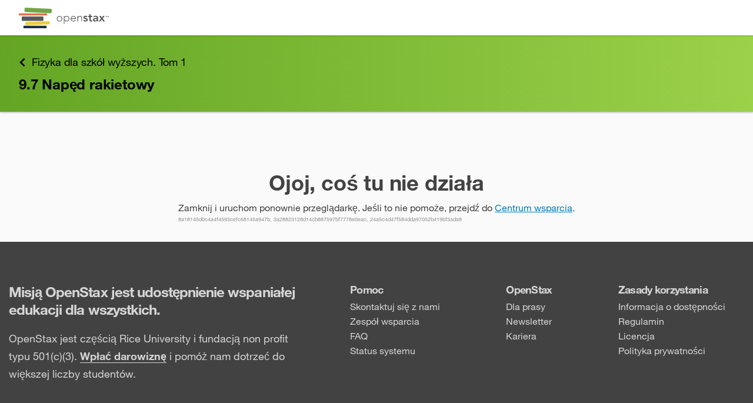

--- FILE ---
content_type: text/html
request_url: https://openstax.org/books/fizyka-dla-szk%C3%B3%C5%82-wy%C5%BCszych-tom-1/pages/9-7-naped-rakietowy
body_size: 83495
content:
<!doctype html><html lang="pl" prefix="og: http://ogp.me/ns#"><head><meta charset="utf-8"><link rel="shortcut icon" href="/favicon.ico"><meta name="viewport" content="width=device-width,initial-scale=1,shrink-to-fit=no"><link rel="manifest" href="/dist/assets/manifest.json"><script>function gtag(){dataLayer.push(arguments)}window.dataLayer=window.dataLayer||[],gtag("js",new Date),window.dataLayer.push({app:"rex"}),gtag("consent","default",{ad_storage:"denied",ad_user_data:"denied",ad_personalization:"denied",analytics_storage:"denied",functionality_storage:"denied",personalization_storage:"denied",security_storage:"granted",wait_for_update:2e3}),gtag("set","ads_data_redaction",!0),gtag("set","url_passthrough",!1)</script><script>window.MathJax={startup:{typeset:!1},loader:{load:["a11y/assistive-mml"]},options:{a11y:{speech:!1,braille:!1,subtitles:!1,voicing:!1},menuOptions:{settings:{speech:!1,braille:!1,assistiveMml:!0}}},tex:{displayMath:[["‌‌‌","‌‌‌"]],inlineMath:[["​​​","​​​"]]}}</script><script>void 0===Object.hasOwn&&(Object.hasOwn=function(t,e){return Object.prototype.hasOwnProperty.call(t,e)})</script><script async src="https://cdn.jsdelivr.net/npm/mathjax@4.0.0/tex-mml-chtml.js"></script><title>9.7 Napęd rakietowy - Fizyka dla szkół wyższych. Tom 1 | OpenStax</title><link href="/rex/releases/v4/2b66717/static/css/main.34a6f62c.chunk.css" rel="stylesheet"><meta data-rex-page name="description" content="Omówimy teraz, co dzieje się podczas ruchu rakiety w przestrzeni kosmicznej oraz omówimy fizyczną naturę tego procesu:..."><meta data-rex-page property="og:description" content="Omówimy teraz, co dzieje się podczas ruchu rakiety w przestrzeni kosmicznej oraz omówimy fizyczną naturę tego procesu:..."><meta data-rex-page property="og:title" content="9.7 Napęd rakietowy - Fizyka dla szkół wyższych. Tom 1 | OpenStax"><meta data-rex-page property="og:url" content="https://openstax.org/books/fizyka-dla-szkół-wyższych-tom-1/pages/9-7-naped-rakietowy"><meta data-rex-page name="theme-color" content="#63a524"><meta data-rex-page name="citation_book_title" content="Fizyka dla szkół wyższych. Tom 1"><meta data-rex-page name="citation_publisher" content="OpenStax Poland"><meta data-rex-page name="citation_language" content="polski"><meta data-rex-page name="citation_date" content="Dec 5, 2017"><meta data-rex-page name="citation_author" content="William Moebs"><meta data-rex-page name="citation_author" content="Samuel J. Ling"><meta data-rex-page name="citation_author" content="Jeff Sanny"><meta data-rex-page name="citation_public_url" content="https://openstax.org/books/fizyka-dla-szk%C3%B3%C5%82-wy%C5%BCszych-tom-1/pages/9-7-naped-rakietowy"><link data-rex-page rel="canonical" href="https://openstax.org/books/fizyka-dla-szk%C3%B3%C5%82-wy%C5%BCszych-tom-1/pages/9-7-naped-rakietowy"><style data-styled="bkbyvj  ePgITh iVnlSK gTGoMI eCKCRK  gEoQaE kPgasp hWSCmn jVswHX dVGGAp hldqgN iWqryO ftnfZM jYAPII hQlFIi gZCoGA gUBVaK bwERCu fRDSoc jfoXzn iRJzWc imZhNB hjSBfv cjpdUH ilphAr BGmTi jmEvVU jMJqQm jcfgAp iKTgDK iCecXY kcwkDa hPmLNC aQNQa bGHzL bDNWEV kPdLbJ fKwlfW eDRYZM ksuEJK bHFdA dAFIlk eoLjh fPGURh fBPFfC kbMrSv gpiKKF liapzj chgswm blggvl iJYKyP hKhfgu kzdVbH fahaRL fcUJZH bbpvz ljbbLD gaOlpC ktldRv NnXKu  fEZPiF eMxlJc TdchT bBoLai hAIJlW ecFdAU ccMXsL goqLfs gSPJtD cVuUUi kRXAve jsdrhW SNfN btQpyz hqIkhd Kycui gDlvhZ kzBfJQ kuCRTv jjZSoC iFOJxm iMlJej dTowDK fRcxGx lpvqBP RqNpF  gTmQyM ioVunn itmgUb jvKfkG cwBglD lbjeVE cQFCEw fmZdkC bvbRjB eDfxRu" data-styled-version="4.4.1">
/* sc-component-id: sc-global-203357461 */
.cky-btn-revisit{display:none;}
/* sc-component-id: sc-jhAzac */
.jfoXzn{position:fixed;right:2rem;z-index:40;display:grid;justify-items:center;-webkit-box-pack:center;-webkit-justify-content:center;-ms-flex-pack:center;justify-content:center;gap:1vh;}
/* sc-component-id: sc-gGBfsJ */
.ftnfZM{display:inline-block;vertical-align:middle;overflow:hidden;}.jYAPII{display:inline-block;vertical-align:-.125em;overflow:hidden;}
/* sc-component-id: styled__FBIcon-y5hgq4-0 */
.lbjeVE{height:1em;}
/* sc-component-id: styled__IGIcon-y5hgq4-1 */
.fmZdkC{height:1em;}
/* sc-component-id: styled__LinkedInIcon-y5hgq4-2 */
.cQFCEw{height:1em;}
/* sc-component-id: styled__FooterWrapper-y5hgq4-3 */
.btQpyz{color:#424242;font-size:1.6rem;line-height:2.5rem;z-index:0;opacity:1;-webkit-transition:opacity 0.2s;transition:opacity 0.2s;} @media print{.btQpyz{display:none;}}
/* sc-component-id: styled__InnerFooter-y5hgq4-4 */
.hqIkhd{color:#d5d5d5;display:grid;}
/* sc-component-id: styled__FooterTop-y5hgq4-5 */
.Kycui{background-color:#424242;} @media (min-width:60.1em){.Kycui{padding:7rem 0;}} @media (max-width:37.5em){.Kycui{padding:2rem 0;}} @media (max-width:60.1em) and (min-width:37.6em){.Kycui{padding:4rem 0;}}
/* sc-component-id: styled__TopBoxed-y5hgq4-6 */
.gDlvhZ{max-width:131rem;-webkit-align-items:center;-webkit-box-align:center;-ms-flex-align:center;align-items:center;display:-webkit-box;display:-webkit-flex;display:-ms-flexbox;display:flex;-webkit-flex-flow:column nowrap;-ms-flex-flow:column nowrap;flex-flow:column nowrap;margin:0 auto;padding-left:1.5rem;padding-right:1.5rem;width:100%;display:grid;grid-row-gap:2rem;overflow:visible;} @media (min-width:37.6em){.gDlvhZ{-webkit-align-items:start;-webkit-box-align:start;-ms-flex-align:start;align-items:start;grid-column-gap:4rem;grid-template:"headline col1 col2 col3" "mission col1 col2 col3" / minmax(auto,50rem) auto auto auto;}} @media (max-width:37.5em){.gDlvhZ{grid-template:"headline" "mission" "col1" "col2" "col3";}} @media (min-width:60.1em){.gDlvhZ{grid-column-gap:8rem;}}
/* sc-component-id: styled__Heading-y5hgq4-7 */
.kzBfJQ{grid-area:headline;margin:0;} @media (min-width:37.6em){.kzBfJQ{font-size:2.4rem;font-weight:bold;-webkit-letter-spacing:-0.096rem;-moz-letter-spacing:-0.096rem;-ms-letter-spacing:-0.096rem;letter-spacing:-0.096rem;line-height:normal;}} @media (max-width:37.5em){.kzBfJQ{font-size:2rem;font-weight:bold;-webkit-letter-spacing:-0.08rem;-moz-letter-spacing:-0.08rem;-ms-letter-spacing:-0.08rem;letter-spacing:-0.08rem;line-height:normal;}}
/* sc-component-id: styled__Mission-y5hgq4-8 */
.kuCRTv{grid-area:mission;} @media (min-width:37.6em){.kuCRTv{font-size:1.8rem;font-weight:normal;-webkit-letter-spacing:normal;-moz-letter-spacing:normal;-ms-letter-spacing:normal;letter-spacing:normal;line-height:3rem;}} .kuCRTv a{color:#d5d5d5;font-weight:bold;text-underline-position:under;} .kuCRTv a:hover,.kuCRTv a:active,.kuCRTv a:focus{color:inherit;}
/* sc-component-id: styled__FooterLink-y5hgq4-9 */
.dTowDK{color:#d5d5d5;-webkit-text-decoration:none;text-decoration:none;} .dTowDK:hover,.dTowDK:active,.dTowDK:focus{color:inherit;} .dTowDK:hover{-webkit-text-decoration:underline;text-decoration:underline;} @media (max-width:37.5em){.dTowDK{line-height:4.5rem;}}
/* sc-component-id: styled__ManageCookiesLink-y5hgq4-10 */
.RqNpF.RqNpF{color:#424242;font-size:1.6rem;line-height:2.5rem;color:#d5d5d5;-webkit-text-decoration:none;text-decoration:none;text-align:left;} .RqNpF.RqNpF:hover,.RqNpF.RqNpF:active,.RqNpF.RqNpF:focus{color:inherit;} .RqNpF.RqNpF:hover{-webkit-text-decoration:underline;text-decoration:underline;} @media (max-width:37.5em){.RqNpF.RqNpF{line-height:4.5rem;}}
/* sc-component-id: styled__InnerBottomLink-y5hgq4-14 */
.bvbRjB{color:#d5d5d5;display:inline-grid;grid-auto-flow:column;grid-column-gap:0.7rem;overflow:hidden;} .bvbRjB:hover,.bvbRjB:active,.bvbRjB:focus{color:inherit;}
/* sc-component-id: styled__Column1-y5hgq4-15 */
.jjZSoC{display:grid;grid-gap:0.5rem;overflow:visible;grid-area:col1;}
/* sc-component-id: styled__Column2-y5hgq4-16 */
.fRcxGx{display:grid;grid-gap:0.5rem;overflow:visible;grid-area:col2;}
/* sc-component-id: styled__Column3-y5hgq4-17 */
.lpvqBP{display:grid;grid-gap:0.5rem;overflow:visible;grid-area:col3;}
/* sc-component-id: styled__ColumnHeading-y5hgq4-18 */
.iFOJxm{font-size:1.8rem;font-weight:bold;-webkit-letter-spacing:-0.072rem;-moz-letter-spacing:-0.072rem;-ms-letter-spacing:-0.072rem;letter-spacing:-0.072rem;line-height:normal;margin:0;} @media (max-width:37.5em){.iFOJxm{line-height:4.5rem;}}
/* sc-component-id: styled__FooterBottom-y5hgq4-19 */
.gTmQyM{font-size:1.2rem;font-weight:normal;-webkit-letter-spacing:normal;-moz-letter-spacing:normal;-ms-letter-spacing:normal;letter-spacing:normal;line-height:normal;background-color:#3b3b3b;} @media (min-width:37.6em){.gTmQyM{padding:2.5rem 0;}} @media (max-width:37.5em){.gTmQyM{padding:1.5rem;}}
/* sc-component-id: styled__BottomBoxed-y5hgq4-20 */
.ioVunn{max-width:131rem;-webkit-align-items:center;-webkit-box-align:center;-ms-flex-align:center;align-items:center;display:-webkit-box;display:-webkit-flex;display:-ms-flexbox;display:flex;-webkit-flex-flow:column nowrap;-ms-flex-flow:column nowrap;flex-flow:column nowrap;margin:0 auto;padding-left:1.5rem;padding-right:1.5rem;width:100%;display:grid;grid-gap:1.5rem 4rem;overflow:visible;} @media (min-width:37.6em){.ioVunn{grid-auto-flow:column;}} @media (max-width:37.5em){.ioVunn{padding:0;}}
/* sc-component-id: styled__Copyrights-y5hgq4-22 */
.itmgUb{display:grid;grid-gap:1rem;overflow:visible;} .itmgUb [data-html="copyright"]{overflow:visible;} .itmgUb a{color:#d5d5d5;overflow:visible;} .itmgUb a:hover,.itmgUb a:active,.itmgUb a:focus{color:inherit;} .itmgUb sup{font-size:66%;margin-left:0.1rem;position:relative;top:-0.25em;vertical-align:top;}
/* sc-component-id: styled__Social-y5hgq4-23 */
.jvKfkG{-webkit-align-items:center;-webkit-box-align:center;-ms-flex-align:center;align-items:center;display:grid;grid-auto-flow:column;grid-gap:1rem;-webkit-box-pack:end;-webkit-justify-content:end;-ms-flex-pack:end;justify-content:end;list-style:none;overflow:visible;}
/* sc-component-id: styled__LinkListWrapper-y5hgq4-24 */
.iMlJej{margin:0;padding:0;display:-webkit-box;display:-webkit-flex;display:-ms-flexbox;display:flex;-webkit-flex-direction:column;-ms-flex-direction:column;flex-direction:column;gap:0.5rem;list-style:none;}
/* sc-component-id: styled__InnerSocialIcon-y5hgq4-25 */
.cwBglD{color:#d5d5d5;font-size:1.6rem;line-height:2.5rem;background-color:#878787;color:#fff;-webkit-align-content:center;-ms-flex-line-pack:center;align-content:center;border-radius:50%;display:grid;height:3rem;-webkit-box-pack:center;-webkit-justify-content:center;-ms-flex-pack:center;justify-content:center;overflow:hidden;width:3rem;} .cwBglD:hover,.cwBglD:active,.cwBglD:focus{color:inherit;}
/* sc-component-id: styled__FooterLogo-y5hgq4-26 */
.eDfxRu{height:4rem;-webkit-transform:translateY(0.2rem);-ms-transform:translateY(0.2rem);transform:translateY(0.2rem);}
/* sc-component-id: Button__PlainButton-ayg7nk-2 */
.chgswm{cursor:pointer;border:none;margin:0;padding:0;background:none;}
/* sc-component-id: HiddenLink-wwwegq-0 */
.bkbyvj{-webkit-clip:rect(1px,1px,1px,1px);clip:rect(1px,1px,1px,1px);margin:0;position:absolute;left:0;top:0;height:1px;width:1px;overflow:hidden;-webkit-text-decoration:none;text-decoration:none;} .bkbyvj:focus{-webkit-clip:auto;clip:auto;height:auto;width:auto;z-index:150;}
/* sc-component-id: styled__TopBar-sc-3syvnw-0 */
.iVnlSK{overflow:visible;display:-webkit-box;display:-webkit-flex;display:-ms-flexbox;display:flex;-webkit-box-pack:justify;-webkit-justify-content:space-between;-ms-flex-pack:justify;justify-content:space-between;-webkit-align-items:center;-webkit-box-align:center;-ms-flex-align:center;align-items:center;height:6rem;max-width:128rem;margin:0 auto;} @media screen and (max-width:75em){.iVnlSK{height:5.2rem;}} @media print{.iVnlSK{display:none;}}
/* sc-component-id: styled__HeaderImage-sc-3syvnw-1 */
.gTGoMI{display:block;width:auto;height:3.5rem;} @media screen and (max-width:75em){.gTGoMI{height:2.8rem;}}
/* sc-component-id: styled__BarWrapper-sc-3syvnw-12 */
.ePgITh{overflow:visible;z-index:70;background:#fff;position:relative;padding:0 3.2rem;box-shadow:0 0.2rem 0.2rem 0 rgba(0,0,0,0.1);} @media screen and (max-width:75em){.ePgITh{padding:0 1.6rem;}}
/* sc-component-id: sc-fYxtnH */
.eCKCRK{position:absolute;width:1px;height:1px;padding:0;margin:-1px;overflow:hidden;-webkit-clip:rect(0,0,0,0);clip:rect(0,0,0,0);white-space:nowrap;border:0;}
/* sc-component-id: sc-global-1894210632 */
mjx-help-background{z-index:71;}
/* sc-component-id: Dropdown__DropdownToggle-rmc6yw-0 */
.gpiKKF{cursor:pointer;}
/* sc-component-id: Dropdown__TabHiddenDropDown-rmc6yw-1 */
.kbMrSv > *:not(.Dropdown__DropdownToggle-rmc6yw-0){-webkit-animation:100ms bcCCNc ease-out;animation:100ms bcCCNc ease-out;position:absolute;box-shadow:0 0.5rem 0.5rem 0 rgba(0,0,0,0.1);border:1px solid #d5d5d5;top:calc(100% + 0.4rem);left:0;}
/* sc-component-id: Dropdown-rmc6yw-5 */
.fBPFfC{overflow:visible;position:relative;}
/* sc-component-id: Filters__Toggle-sc-1fn81fx-1 */
.liapzj{position:relative;border-left:0.1rem solid transparent;border-right:0.1rem solid transparent;} .liapzj > div{padding:2rem 2.4rem;outline:none;color:#424242;font-size:1.6rem;color:#5e6062;display:-webkit-box;display:-webkit-flex;display:-ms-flexbox;display:flex;-webkit-flex-direction:row;-ms-flex-direction:row;flex-direction:row;-webkit-align-items:center;-webkit-box-align:center;-ms-flex-align:center;align-items:center;-webkit-box-pack:end;-webkit-justify-content:flex-end;-ms-flex-pack:end;justify-content:flex-end;} @media screen and (max-width:75em){.liapzj > div{padding:1rem 1.6rem;}}
/* sc-component-id: styled__PlainButton-sc-1119auh-0 */
.kPdLbJ{cursor:pointer;border:none;padding:0;background:none;-webkit-align-items:center;-webkit-box-align:center;-ms-flex-align:center;align-items:center;color:#5e6062;height:100%;min-width:45px;} .kPdLbJ:hover,.kPdLbJ:focus{color:#424242;}
/* sc-component-id: styled__PrintOptWrapper-sc-1119auh-1 */
.jcfgAp{cursor:pointer;border:none;padding:0;background:none;-webkit-align-items:center;-webkit-box-align:center;-ms-flex-align:center;align-items:center;color:#5e6062;height:100%;min-width:45px;display:-webkit-box;display:-webkit-flex;display:-ms-flexbox;display:flex;-webkit-flex-direction:column;-ms-flex-direction:column;flex-direction:column;-webkit-align-items:center;-webkit-box-align:center;-ms-flex-align:center;align-items:center;-webkit-box-pack:center;-webkit-justify-content:center;-ms-flex-pack:center;justify-content:center;min-height:77px;height:auto;padding:0 10px;} .jcfgAp:hover,.jcfgAp:focus{color:#424242;} @media screen and (max-width:50em){.jcfgAp{-webkit-flex-direction:row;-ms-flex-direction:row;flex-direction:row;-webkit-box-pack:start;-webkit-justify-content:start;-ms-flex-pack:start;justify-content:start;min-height:unset;margin-top:25px;background:none;}}
/* sc-component-id: styled__PrintOptions-sc-1119auh-2 */
.iCecXY{font-weight:600;font-size:1.2rem;line-height:1.5rem;font-size:1.2rem;line-height:1.5rem;} @media screen and (max-width:50em){.iCecXY{font-size:1.6rem;line-height:2.5rem;margin-left:1.2rem;}}
/* sc-component-id: styled__PrintIcon-sc-1119auh-3 */
.iKTgDK{height:2.5rem;width:2.5rem;padding:0.4rem;}
/* sc-component-id: styled__ToolbarWrapper-sc-1119auh-4 */
.iRJzWc{grid-area:1 / 1 / auto / 2;position:-webkit-sticky;position:sticky;top:7rem;height:calc(100vh - 13rem);max-height:calc(100vh - 7rem);max-width:8rem;overflow:visible;z-index:60;background-color:#fafafa;border-right:1px solid #d5d5d5;border-left:1px solid #d5d5d5;} .iRJzWc::before{content:"";position:absolute;top:0;left:-37.6rem;width:37.5rem;height:100%;background-color:#fafafa;} @media screen and (max-width:75em){.iRJzWc{top:6rem;max-height:calc(100vh - 6rem);}.iRJzWc::before{display:none;}} @media screen and (max-width:50em){.iRJzWc{display:-webkit-box;display:-webkit-flex;display:-ms-flexbox;display:flex;-webkit-flex-direction:column;-ms-flex-direction:column;flex-direction:column;-webkit-align-items:center;-webkit-box-align:center;-ms-flex-align:center;align-items:center;position:fixed;top:0;left:0;margin:0;padding:0;max-height:unset;max-width:100%;width:100%;-webkit-animation:duMvmU .2s forwards;animation:duMvmU .2s forwards;z-index:80;}} @media print{.iRJzWc{display:none;}}
/* sc-component-id: styled__ToolbarElements-sc-1119auh-9 */
.imZhNB{display:-webkit-box;display:-webkit-flex;display:-ms-flexbox;display:flex;-webkit-flex-direction:column;-ms-flex-direction:column;flex-direction:column;}
/* sc-component-id: styled__TopBarWrapper-sc-12dq39v-0 */
.aQNQa{position:-webkit-sticky;position:sticky;top:7rem;width:100%;overflow:visible;display:block;z-index:30;} @media screen and (max-width:75em){.aQNQa{top:6rem;}} @media screen and (max-width:50em){.aQNQa{z-index:51;}} @media print{.aQNQa{display:none;}}
/* sc-component-id: styled__HamburgerIcon-sc-12dq39v-1 */
.fKwlfW{height:2.5rem;width:2.5rem;padding:0.4rem;}
/* sc-component-id: styled__MenuButton-sc-12dq39v-2 */
.bDNWEV{display:none;-webkit-box-pack:center;-webkit-justify-content:center;-ms-flex-pack:center;justify-content:center;-webkit-align-items:center;-webkit-box-align:center;-ms-flex-align:center;align-items:center;} @media screen and (max-width:50em){.bDNWEV{display:-webkit-box;display:-webkit-flex;display:-ms-flexbox;display:flex;}}
/* sc-component-id: styled__SearchButton-sc-12dq39v-3 */
.dAFIlk{height:3.2rem;border-radius:0;margin:0;-webkit-transition:none;transition:none;background:transparent;color:#5e6062;display:none;} .dAFIlk > svg{height:2.5rem;width:2.5rem;padding:0.4rem;vertical-align:middle;} @media screen and (max-width:75em){.dAFIlk{display:block;height:100%;}}.eoLjh{height:3.2rem;border-radius:0;margin:0;-webkit-transition:none;transition:none;background:transparent;color:#5e6062;} .eoLjh > svg{height:2.5rem;width:2.5rem;padding:0.4rem;vertical-align:middle;} @media screen and (max-width:50em){.eoLjh{display:none;}}
/* sc-component-id: styled__SearchInputWrapper-sc-12dq39v-7 */
.eDRYZM{margin-left:auto;margin-right:auto;display:-webkit-box;display:-webkit-flex;display:-ms-flexbox;display:flex;-webkit-align-items:center;-webkit-box-align:center;-ms-flex-align:center;align-items:center;position:relative;color:#5e6062;border:solid 0.1rem;border-radius:0.2rem;width:38rem;} .eDRYZM:last-child{margin-right:auto;} .eDRYZM:focus-within{border:solid 0.1rem #0dc0dc;box-shadow:0 0 4px 0 rgba(13,192,220,0.5);} .eDRYZM.focus-within{border:solid 0.1rem #0dc0dc;box-shadow:0 0 4px 0 rgba(13,192,220,0.5);} @media screen and (max-width:75em){.eDRYZM{height:100%;overflow:hidden;}} @media screen and (max-width:50em){.eDRYZM{width:100%;}.eDRYZM,.eDRYZM:last-child{margin-right:0;}}
/* sc-component-id: styled__SearchInput-sc-12dq39v-8 */
.ksuEJK{color:#424242;-webkit-appearance:textfield;-moz-appearance:textfield;appearance:textfield;font-size:1.6rem;margin:0 1rem 0 1rem;height:3.2rem;border:none;outline:none;width:100%;-webkit-appearance:textfield;-moz-appearance:textfield;appearance:textfield;} .ksuEJK::-webkit-search-decoration,.ksuEJK::-webkit-search-cancel-button,.ksuEJK::-webkit-search-results-button,.ksuEJK::-webkit-search-results-decoration{-webkit-appearance:none;-moz-appearance:none;appearance:none;display:none;} .ksuEJK::-webkit-input-placeholder{color:#6f6f6f;} .ksuEJK::-moz-placeholder{color:#6f6f6f;} .ksuEJK:-ms-input-placeholder{color:#6f6f6f;} .ksuEJK::placeholder{color:#6f6f6f;} @media screen and (max-width:50em){.ksuEJK{display:none;}}.bHFdA{color:#424242;-webkit-appearance:textfield;-moz-appearance:textfield;appearance:textfield;font-size:1.6rem;margin:0 1rem 0 1rem;height:3.2rem;border:none;outline:none;width:100%;-webkit-appearance:textfield;-moz-appearance:textfield;appearance:textfield;} .bHFdA::-webkit-search-decoration,.bHFdA::-webkit-search-cancel-button,.bHFdA::-webkit-search-results-button,.bHFdA::-webkit-search-results-decoration{-webkit-appearance:none;-moz-appearance:none;appearance:none;display:none;} .bHFdA::-webkit-input-placeholder{color:#6f6f6f;} .bHFdA::-moz-placeholder{color:#6f6f6f;} .bHFdA:-ms-input-placeholder{color:#6f6f6f;} .bHFdA::placeholder{color:#6f6f6f;}
/* sc-component-id: styled__SearchPrintWrapper-sc-12dq39v-9 */
.bGHzL{height:5rem;max-width:128rem;margin:0 auto;text-align:right;display:-webkit-box;display:-webkit-flex;display:-ms-flexbox;display:flex;-webkit-box-pack:center;-webkit-justify-content:center;-ms-flex-pack:center;justify-content:center;-webkit-align-items:center;-webkit-box-align:center;-ms-flex-align:center;align-items:center;overflow:visible;background-color:#fff;-webkit-transition:padding-left 300ms;transition:padding-left 300ms;box-shadow:0 0.2rem 0.2rem 0 rgba(0,0,0,0.14);} @media screen and (max-width:75em){.bGHzL{padding-left:0 !important;}} @media screen and (max-width:75em){.bGHzL{display:none;}} @media screen and (max-width:50em){.bGHzL{display:-webkit-box;display:-webkit-flex;display:-ms-flexbox;display:flex;height:5.3rem;-webkit-box-pack:justify;-webkit-justify-content:space-between;-ms-flex-pack:justify;justify-content:space-between;padding:0 6px;-webkit-transition:none;transition:none;}.bGHzL .styled__SearchInputWrapper-sc-12dq39v-7{border:none;border-radius:0;width:45px;}}
/* sc-component-id: styled__MobileSearchContainer-sc-12dq39v-10 */
.hKhfgu{max-width:128rem;margin:0 auto;width:calc(100% - 3.2rem * 2);overflow:visible;margin-top:1rem;margin-bottom:1rem;height:3.2rem;} @media screen and (max-width:75em){.hKhfgu{width:calc(100% - 1.6rem * 2);}} @media screen and (max-width:75em){.hKhfgu{display:-webkit-box;display:-webkit-flex;display:-ms-flexbox;display:flex;-webkit-box-pack:center;-webkit-justify-content:center;-ms-flex-pack:center;justify-content:center;-webkit-align-items:center;-webkit-box-align:center;-ms-flex-align:center;align-items:center;}} @media screen and (max-width:50em){.hKhfgu{-webkit-box-pack:justify;-webkit-justify-content:space-between;-ms-flex-pack:justify;justify-content:space-between;}}
/* sc-component-id: styled__MobileSearchWrapper-sc-12dq39v-11 */
.blggvl{display:none;overflow:visible;height:5.3rem;background-color:#fff;box-shadow:0 0.2rem 0.2rem 0 rgba(0,0,0,0.14);} @media screen and (max-width:75em){.blggvl{display:block;}} @media screen and (max-width:50em){.blggvl{padding-left:0;display:none;}}
/* sc-component-id: styled__Hr-sc-12dq39v-12 */
.iJYKyP{border:none;border-top:0.1rem solid #efeff1;display:none;margin:0;} @media screen and (max-width:75em){.iJYKyP{display:block;}}
/* sc-component-id: styled__InnerText-sc-12dq39v-14 */
.fahaRL{white-space:nowrap;margin-right:1rem;text-align:left;}
/* sc-component-id: styled__TextResizerDropdown-sc-12dq39v-16 */
.fPGURh{z-index:3;} .fPGURh > button{max-height:5.2rem;} .fPGURh > button > div{padding:1.4rem;} @media screen and (max-width:50em){.fPGURh{margin-left:0;display:block;}.fPGURh > button{max-height:4.6rem;}.fPGURh > button > div{padding:0.9rem 1.5rem;}}
/* sc-component-id: styled__CloseSearchResultsTextButton-sc-12dq39v-19 */
.kzdVbH{cursor:pointer;border:none;padding:0;background:none;-webkit-align-items:center;-webkit-box-align:center;-ms-flex-align:center;align-items:center;color:#5e6062;height:100%;min-width:45px;color:#424242;font-size:1.6rem;line-height:2.5rem;color:#027EB5;cursor:pointer;-webkit-text-decoration:none;text-decoration:none;display:-webkit-box;display:-webkit-flex;display:-ms-flexbox;display:flex;overflow:visible;min-width:auto;display:none;} .kzdVbH:hover,.kzdVbH:focus{color:#424242;} .kzdVbH:hover,.kzdVbH:focus{-webkit-text-decoration:underline;text-decoration:underline;color:#0064A0;} @media screen and (max-width:50em){.kzdVbH{display:block;}}
/* sc-component-id: Details__ExpandIcon-xi326o-0 */
.cVuUUi{height:1.7rem;width:1.7rem;}
/* sc-component-id: Details__CollapseIcon-xi326o-1 */
.jsdrhW{height:1.7rem;width:1.7rem;}
/* sc-component-id: Details__Summary-xi326o-2 */
.goqLfs{list-style:none;cursor:pointer;} .goqLfs::before{display:none;} .goqLfs::-moz-list-bullet{list-style-type:none;} .goqLfs::-webkit-details-marker{display:none;}
/* sc-component-id: sc-global-1551700365 */
@import url("https://fonts.googleapis.com/css2?family=IBM+Plex+Sans:ital@0;1&display=swap");@import url("https://fonts.googleapis.com/css2?family=IBM+Plex+Mono&display=swap");[data-dynamic-style="true"]:root{--content-text-scale:1;} [data-dynamic-style="true"] [data-type=page],[data-dynamic-style="true"] [data-type=composite-page]{font-size:calc(1.6rem * var(--content-text-scale));line-height:calc(2.3rem * var(--content-text-scale));} [data-dynamic-style="true"] input,[data-dynamic-style="true"] button,[data-dynamic-style="true"] select,[data-dynamic-style="true"] textarea{font-family:inherit;font-size:inherit;line-height:inherit;} [data-dynamic-style="true"] span[data-media~=screenreader]{border:0;-webkit-clip:rect(0 0 0 0);clip:rect(0 0 0 0);height:auto;margin:0;overflow:hidden;padding:0;position:absolute;width:1px;white-space:nowrap;opacity:0;} [data-dynamic-style="true"] button,[data-dynamic-style="true"] html input[type=button],[data-dynamic-style="true"] input[type=reset],[data-dynamic-style="true"] input[type=submit]{-webkit-appearance:button;cursor:pointer;} [data-dynamic-style="true"] button{overflow:visible;} [data-dynamic-style="true"] button,[data-dynamic-style="true"] input,[data-dynamic-style="true"] optgroup,[data-dynamic-style="true"] select,[data-dynamic-style="true"] textarea{color:inherit;font:inherit;margin:0;} [data-dynamic-style="true"] sup{top:-0.5em;} [data-dynamic-style="true"] sub{bottom:-0.25em;} [data-dynamic-style="true"] sub,[data-dynamic-style="true"] sup{font-size:75%;line-height:0;position:relative;vertical-align:baseline;} [data-dynamic-style="true"] pre{text-align:left;} [data-dynamic-style="true"] code[data-display=block]{display:block;white-space:pre-wrap;} [data-dynamic-style="true"] u[data-effect=double-underline]{-webkit-text-decoration-style:double;text-decoration-style:double;} [data-dynamic-style="true"] [data-type=media][data-display=inline]{display:-webkit-inline-box;display:-webkit-inline-flex;display:-ms-inline-flexbox;display:inline-flex;} [data-dynamic-style="true"] .smallcaps{font-size:calc(1.3rem * var(--content-text-scale));} [data-dynamic-style="true"] .os-caption span.smallcaps{font-size:calc(1rem * var(--content-text-scale));} [data-dynamic-style="true"] span.os-icons{display:-webkit-box;display:-webkit-flex;display:-ms-flexbox;display:flex;float:left;} [data-dynamic-style="true"] pre.inline-code{display:inline;} [data-dynamic-style="true"] h1{color:#333;margin:1.5rem 0 1rem 0;font-weight:bold;} [data-dynamic-style="true"] h2{color:#333;font-size:calc(3.2rem * var(--content-text-scale));line-height:calc(3.5rem * var(--content-text-scale));margin:1.5rem 0 1rem 0;font-weight:bold;} [data-dynamic-style="true"] h3{color:#333;font-size:calc(2.4rem * var(--content-text-scale));line-height:calc(2.3rem * var(--content-text-scale));margin:1.5rem 0 1rem 0;font-weight:bold;} [data-dynamic-style="true"] h4{color:#333;font-size:calc(1.8rem * var(--content-text-scale));margin:1.5rem 0 1rem 0;font-weight:bold;} [data-dynamic-style="true"] h5{color:#333;font-size:calc(1.5rem * var(--content-text-scale));margin:1.5rem 0 1rem 0;font-weight:bold;} [data-dynamic-style="true"] h6{color:#333;font-size:calc(1.5rem * var(--content-text-scale));margin:1.5rem 0 1rem 0;font-weight:bold;} [data-dynamic-style="true"] p{color:#424242;margin:1rem 0 0;} [data-dynamic-style="true"] p > [data-type=title]{display:block;font-weight:bold;} [data-dynamic-style="true"] p > .title{display:block;font-weight:bold;} [data-dynamic-style="true"] .os-eoc h2[data-type=document-title]{font-size:calc(2.1rem * var(--content-text-scale));font-weight:bold;} [data-dynamic-style="true"] .os-eoc h2[data-type=document-title] .os-number{font-weight:bold;-webkit-text-decoration:none;text-decoration:none;} [data-dynamic-style="true"] .os-eoc h2.os-title{font-size:calc(2.1rem * var(--content-text-scale));font-weight:bold;} [data-dynamic-style="true"] .os-eoc h2.os-title .os-number{font-weight:bold;-webkit-text-decoration:none;text-decoration:none;} [data-dynamic-style="true"] .os-eob h2[data-type=document-title]{font-size:calc(2.1rem * var(--content-text-scale));font-weight:bold;} [data-dynamic-style="true"] .os-eob h2[data-type=document-title] .os-number{font-weight:bold;-webkit-text-decoration:none;text-decoration:none;} [data-dynamic-style="true"] .os-eob h2.os-title{font-size:calc(2.1rem * var(--content-text-scale));font-weight:bold;} [data-dynamic-style="true"] .os-eob h2.os-title .os-number{font-weight:bold;-webkit-text-decoration:none;text-decoration:none;} [data-dynamic-style="true"] figure{position:relative;text-align:center;margin:0;overflow:auto;} [data-dynamic-style="true"] figure > [data-type=media]{display:block;margin:0;text-align:center;} [data-dynamic-style="true"] figure > .media{display:block;margin:0;text-align:center;} [data-dynamic-style="true"] figure img{width:100%;margin:0;} [data-dynamic-style="true"] figure.scaled-down{width:60%;margin:auto;} [data-dynamic-style="true"] figure.scaled-down ~ .os-caption-container{width:60%;margin:auto;} [data-dynamic-style="true"] figure.scaled-down-30{width:30%;margin:auto;} [data-dynamic-style="true"] figure.scaled-down-30 ~ .os-caption-container{width:30%;margin:auto;} [data-dynamic-style="true"] .os-figure{display:table;margin:3rem auto;} [data-dynamic-style="true"] .os-figure .os-caption-container{display:table-caption;padding-top:1rem;color:#424242;font-size:calc(1.2rem * var(--content-text-scale));line-height:calc(1.7rem * var(--content-text-scale));caption-side:bottom;} [data-dynamic-style="true"] .os-figure .os-caption-container > .os-title{font-weight:bold;} [data-dynamic-style="true"] .os-figure .os-caption-container > .os-title-label{font-weight:bold;} [data-dynamic-style="true"] .os-figure .os-caption-container > .os-number{font-weight:bold;} [data-dynamic-style="true"] .os-figure.has-mechanism-figure{display:table;margin:3rem auto;} [data-dynamic-style="true"] .os-figure.has-mechanism-figure .os-caption-title-container{color:#424242;background-color:#C3E2C3;padding:1rem;font-size:calc(1.2rem * var(--content-text-scale));line-height:calc(1.7rem * var(--content-text-scale));} [data-dynamic-style="true"] .os-figure.has-mechanism-figure .os-caption-title-container > .os-title{font-weight:bold;} [data-dynamic-style="true"] .os-figure.has-mechanism-figure .os-caption-title-container > .os-title-label{font-weight:bold;} [data-dynamic-style="true"] .os-figure.has-mechanism-figure .os-caption-title-container > .os-number{font-weight:bold;} [data-dynamic-style="true"] .os-figure.has-mechanism-figure .os-caption-title-container.scaled-down{width:60%;margin:auto;} [data-dynamic-style="true"] .os-figure.has-mechanism-figure .os-caption-text-container{border-right-width:2px;border-right-style:solid;border-right-color:#C3E2C3;border-left-width:2px;border-left-style:solid;border-left-color:#C3E2C3;padding:1rem;color:#424242;font-size:calc(1.2rem * var(--content-text-scale));line-height:calc(1.7rem * var(--content-text-scale));} [data-dynamic-style="true"] .os-figure.has-mechanism-figure .os-caption-text-container.scaled-down{width:60%;margin:auto;} [data-dynamic-style="true"] img{max-width:100%;margin-top:1em;margin-bottom:1em;height:auto;} [data-dynamic-style="true"] span[data-type=media] img{display:block;} [data-dynamic-style="true"] div[data-type=media].os-embed{margin:3rem 0;} [data-dynamic-style="true"] *:not(figure) > [data-type=media].scaled-down{display:block;text-align:center;} [data-dynamic-style="true"] *:not(figure) > [data-type=media].scaled-down img{width:60%;} [data-dynamic-style="true"] *:not(figure) > [data-type=media].scaled-down-30{display:block;text-align:center;} [data-dynamic-style="true"] *:not(figure) > [data-type=media].scaled-down-30 img{width:30%;} [data-dynamic-style="true"] *:not(figure) img.scaled-down{width:60%;} [data-dynamic-style="true"] *:not(figure) img.scaled-down-30{width:30%;} [data-dynamic-style="true"] [data-type=term]:not(.no-emphasis){font-weight:bold;} [data-dynamic-style="true"] .term:not(.no-emphasis){font-weight:bold;} [data-dynamic-style="true"] ul{margin-top:1rem;margin-bottom:1rem;color:#424242;} [data-dynamic-style="true"] ul.os-raise-noindent{padding-left:0;list-style-position:inside;} [data-dynamic-style="true"] ul ul{margin-top:0;margin-bottom:0;} [data-dynamic-style="true"] ul ol{margin-top:0;margin-bottom:0;} [data-dynamic-style="true"] ol{margin-top:1rem;margin-bottom:1rem;color:#424242;} [data-dynamic-style="true"] ol.os-raise-noindent{padding-left:0;list-style-position:inside;} [data-dynamic-style="true"] ol ul{margin-top:0;margin-bottom:0;} [data-dynamic-style="true"] ol ol{margin-top:0;margin-bottom:0;} [data-dynamic-style="true"] ul[data-bullet-style=none]{list-style-type:none;} [data-dynamic-style="true"] ul[data-bullet-style=none].os-raise-noindent{padding-left:0;list-style-position:inside;} [data-dynamic-style="true"] .os-abstract{list-style-type:none;padding-left:2rem;} [data-dynamic-style="true"] ul.critical-thinking{padding-top:1rem;border-top-style:solid;border-top-width:0.2rem;border-top-color:#dcdcdc;} [data-dynamic-style="true"] ul.critical-thinking.os-raise-noindent{padding-left:0;list-style-position:inside;} [data-dynamic-style="true"] .circled{list-style-type:none;} [data-dynamic-style="true"] .circled.os-raise-noindent{padding-left:0;list-style-position:inside;} [data-dynamic-style="true"] .circled > li{position:relative;left:-2rem;} [data-dynamic-style="true"] .circled > li > .token{padding-right:0.5rem;vertical-align:baseline !important;} [data-dynamic-style="true"] p > .token{padding-right:0.5rem;vertical-align:baseline !important;} [data-dynamic-style="true"] .appendix [data-type=list]{margin-top:1rem;} [data-dynamic-style="true"] .stepwise{list-style-type:none;padding-left:0;} [data-dynamic-style="true"] .stepwise > li .os-stepwise-token{white-space:pre;} [data-dynamic-style="true"] .stepwise > li > .os-stepwise-content > ul{padding-left:1rem;} [data-dynamic-style="true"] .stepwise > li > .os-stepwise-content > ol{padding-left:1rem;} [data-dynamic-style="true"] .os-stepwise{list-style-type:none;padding-left:0;} [data-dynamic-style="true"] .os-stepwise > li .os-stepwise-token{white-space:pre;} [data-dynamic-style="true"] .os-stepwise > li > .os-stepwise-content > ul{padding-left:1rem;} [data-dynamic-style="true"] .os-stepwise > li > .os-stepwise-content > ol{padding-left:1rem;} [data-dynamic-style="true"] .list{overflow-wrap:break-word;} [data-dynamic-style="true"] .list .title{font-weight:bold;margin-top:15px;} [data-dynamic-style="true"] .list [data-type=title]{font-weight:bold;margin-top:15px;} [data-dynamic-style="true"] [data-type=list]{overflow-wrap:break-word;} [data-dynamic-style="true"] [data-type=list] .title{font-weight:bold;margin-top:15px;} [data-dynamic-style="true"] [data-type=list] [data-type=title]{font-weight:bold;margin-top:15px;} [data-dynamic-style="true"] .learning-objectives{margin:3rem 0;padding:1.5rem;border-style:solid;border-color:#dcdcdc;border-width:0.2rem;background-color:#ededed;} [data-dynamic-style="true"] .learning-objectives [data-type=title]{display:block;margin-top:0;padding:0 1.5rem 1rem;border-bottom-style:solid;border-bottom-color:#dcdcdc;border-bottom-width:0.2rem;color:#555;font-size:calc(1.7rem * var(--content-text-scale));font-weight:700;-webkit-letter-spacing:0.1rem;-moz-letter-spacing:0.1rem;-ms-letter-spacing:0.1rem;letter-spacing:0.1rem;text-transform:uppercase;} [data-dynamic-style="true"] .learning-objectives p{margin:1rem 0 1rem 1.5rem;color:#555;} [data-dynamic-style="true"] .learning-objectives[data-type=note]{padding:0;} [data-dynamic-style="true"] .abstract{position:relative;margin:3rem 6rem 0 6rem;padding:4.5rem 1.5rem 1.5rem 1.5rem;background-color:#ededed;} [data-dynamic-style="true"] .abstract ul{margin:1.5rem 0 0 0;} [data-dynamic-style="true"] .abstract ul::after{position:absolute;top:1.5rem;left:1.5rem;color:#424242;font-size:calc(1.7rem * var(--content-text-scale));font-weight:bold;-webkit-letter-spacing:0.1rem;-moz-letter-spacing:0.1rem;-ms-letter-spacing:0.1rem;letter-spacing:0.1rem;text-transform:uppercase;content:Abstract;} [data-dynamic-style="true"] a{color:#026aa1;cursor:pointer;-webkit-text-decoration:underline;text-decoration:underline;} [data-dynamic-style="true"] a:hover{color:#005481;} [data-dynamic-style="true"] [data-type=note]:not(.reference){margin:3rem 0;border-style:solid;border-width:0.2rem;border-color:#dcdcdc;background-color:#ededed;} [data-dynamic-style="true"] [data-type=note]:not(.reference) > [data-type=title]{display:block;margin:0 1.5rem 0;padding:1.5rem 1.5rem 1rem;border-bottom-style:solid;border-bottom-width:0.2rem;border-bottom-color:#dcdcdc;color:#424242;font-size:calc(1.7rem * var(--content-text-scale));font-weight:bold;-webkit-letter-spacing:0.1rem;-moz-letter-spacing:0.1rem;-ms-letter-spacing:0.1rem;letter-spacing:0.1rem;text-transform:uppercase;} [data-dynamic-style="true"] [data-type=note]:not(.reference) > header > [data-type=title]{display:block;margin:0 1.5rem 0;padding:1.5rem 1.5rem 1rem;border-bottom-style:solid;border-bottom-width:0.2rem;border-bottom-color:#dcdcdc;color:#424242;font-size:calc(1.7rem * var(--content-text-scale));font-weight:bold;-webkit-letter-spacing:0.1rem;-moz-letter-spacing:0.1rem;-ms-letter-spacing:0.1rem;letter-spacing:0.1rem;text-transform:uppercase;} [data-dynamic-style="true"] [data-type=note]:not(.reference) > .title{display:block;margin:0 1.5rem 0;padding:1.5rem 1.5rem 1rem;border-bottom-style:solid;border-bottom-width:0.2rem;border-bottom-color:#dcdcdc;color:#424242;font-size:calc(1.7rem * var(--content-text-scale));font-weight:bold;-webkit-letter-spacing:0.1rem;-moz-letter-spacing:0.1rem;-ms-letter-spacing:0.1rem;letter-spacing:0.1rem;text-transform:uppercase;} [data-dynamic-style="true"] [data-type=note]:not(.reference) > header > .title{display:block;margin:0 1.5rem 0;padding:1.5rem 1.5rem 1rem;border-bottom-style:solid;border-bottom-width:0.2rem;border-bottom-color:#dcdcdc;color:#424242;font-size:calc(1.7rem * var(--content-text-scale));font-weight:bold;-webkit-letter-spacing:0.1rem;-moz-letter-spacing:0.1rem;-ms-letter-spacing:0.1rem;letter-spacing:0.1rem;text-transform:uppercase;} [data-dynamic-style="true"] [data-type=note]:not(.reference) > header > .os-title{display:block;margin:0 1.5rem 0;padding:1.5rem 1.5rem 1rem;border-bottom-style:solid;border-bottom-width:0.2rem;border-bottom-color:#dcdcdc;color:#424242;font-size:calc(1.7rem * var(--content-text-scale));font-weight:bold;-webkit-letter-spacing:0.1rem;-moz-letter-spacing:0.1rem;-ms-letter-spacing:0.1rem;letter-spacing:0.1rem;text-transform:uppercase;} [data-dynamic-style="true"] [data-type=note]:not(.reference) [data-type=exercise]:first-of-type{margin-top:1rem;} [data-dynamic-style="true"] [data-type=note]:not(.reference) > section{padding:0rem 3rem 1.5rem;border-top:none;background-color:#ededed;color:#424242;overflow-x:auto !important;} [data-dynamic-style="true"] [data-type=note]:not(.reference) > section span[data-type=media]{display:-webkit-inline-box;display:-webkit-inline-flex;display:-ms-inline-flexbox;display:inline-flex;margin:1rem 0;} [data-dynamic-style="true"] [data-type=note]:not(.reference) > section > *:not(section):not(header):first-child{margin-top:1rem;} [data-dynamic-style="true"] [data-type=note]:not(.reference) > section > header{margin-top:3rem;} [data-dynamic-style="true"] .note{margin:3rem 0;border-style:solid;border-width:0.2rem;border-color:#dcdcdc;background-color:#ededed;} [data-dynamic-style="true"] .note > [data-type=title]{display:block;margin:0 1.5rem 0;padding:1.5rem 1.5rem 1rem;border-bottom-style:solid;border-bottom-width:0.2rem;border-bottom-color:#dcdcdc;color:#424242;font-size:calc(1.7rem * var(--content-text-scale));font-weight:bold;-webkit-letter-spacing:0.1rem;-moz-letter-spacing:0.1rem;-ms-letter-spacing:0.1rem;letter-spacing:0.1rem;text-transform:uppercase;} [data-dynamic-style="true"] .note > header > [data-type=title]{display:block;margin:0 1.5rem 0;padding:1.5rem 1.5rem 1rem;border-bottom-style:solid;border-bottom-width:0.2rem;border-bottom-color:#dcdcdc;color:#424242;font-size:calc(1.7rem * var(--content-text-scale));font-weight:bold;-webkit-letter-spacing:0.1rem;-moz-letter-spacing:0.1rem;-ms-letter-spacing:0.1rem;letter-spacing:0.1rem;text-transform:uppercase;} [data-dynamic-style="true"] .note > .title{display:block;margin:0 1.5rem 0;padding:1.5rem 1.5rem 1rem;border-bottom-style:solid;border-bottom-width:0.2rem;border-bottom-color:#dcdcdc;color:#424242;font-size:calc(1.7rem * var(--content-text-scale));font-weight:bold;-webkit-letter-spacing:0.1rem;-moz-letter-spacing:0.1rem;-ms-letter-spacing:0.1rem;letter-spacing:0.1rem;text-transform:uppercase;} [data-dynamic-style="true"] .note > header > .title{display:block;margin:0 1.5rem 0;padding:1.5rem 1.5rem 1rem;border-bottom-style:solid;border-bottom-width:0.2rem;border-bottom-color:#dcdcdc;color:#424242;font-size:calc(1.7rem * var(--content-text-scale));font-weight:bold;-webkit-letter-spacing:0.1rem;-moz-letter-spacing:0.1rem;-ms-letter-spacing:0.1rem;letter-spacing:0.1rem;text-transform:uppercase;} [data-dynamic-style="true"] .note > header > .os-title{display:block;margin:0 1.5rem 0;padding:1.5rem 1.5rem 1rem;border-bottom-style:solid;border-bottom-width:0.2rem;border-bottom-color:#dcdcdc;color:#424242;font-size:calc(1.7rem * var(--content-text-scale));font-weight:bold;-webkit-letter-spacing:0.1rem;-moz-letter-spacing:0.1rem;-ms-letter-spacing:0.1rem;letter-spacing:0.1rem;text-transform:uppercase;} [data-dynamic-style="true"] .note [data-type=exercise]:first-of-type{margin-top:1rem;} [data-dynamic-style="true"] .note > section{padding:0rem 3rem 1.5rem;border-top:none;background-color:#ededed;color:#424242;overflow-x:auto !important;} [data-dynamic-style="true"] .note > section span[data-type=media]{display:-webkit-inline-box;display:-webkit-inline-flex;display:-ms-inline-flexbox;display:inline-flex;margin:1rem 0;} [data-dynamic-style="true"] .note > section > *:not(section):not(header):first-child{margin-top:1rem;} [data-dynamic-style="true"] .note > section > header{margin-top:3rem;} [data-dynamic-style="true"] [data-type=example]{margin:3rem 0;border-style:solid;border-width:0.2rem;border-color:#dcdcdc;background-color:#ededed;} [data-dynamic-style="true"] [data-type=example] > [data-type=title]{display:block;margin:0 1.5rem 0;padding:1.5rem 1.5rem 1rem;border-bottom-style:solid;border-bottom-width:0.2rem;border-bottom-color:#dcdcdc;color:#424242;font-size:calc(1.7rem * var(--content-text-scale));font-weight:bold;-webkit-letter-spacing:0.1rem;-moz-letter-spacing:0.1rem;-ms-letter-spacing:0.1rem;letter-spacing:0.1rem;text-transform:uppercase;} [data-dynamic-style="true"] [data-type=example] > header > [data-type=title]{display:block;margin:0 1.5rem 0;padding:1.5rem 1.5rem 1rem;border-bottom-style:solid;border-bottom-width:0.2rem;border-bottom-color:#dcdcdc;color:#424242;font-size:calc(1.7rem * var(--content-text-scale));font-weight:bold;-webkit-letter-spacing:0.1rem;-moz-letter-spacing:0.1rem;-ms-letter-spacing:0.1rem;letter-spacing:0.1rem;text-transform:uppercase;} [data-dynamic-style="true"] [data-type=example] > .title{display:block;margin:0 1.5rem 0;padding:1.5rem 1.5rem 1rem;border-bottom-style:solid;border-bottom-width:0.2rem;border-bottom-color:#dcdcdc;color:#424242;font-size:calc(1.7rem * var(--content-text-scale));font-weight:bold;-webkit-letter-spacing:0.1rem;-moz-letter-spacing:0.1rem;-ms-letter-spacing:0.1rem;letter-spacing:0.1rem;text-transform:uppercase;} [data-dynamic-style="true"] [data-type=example] > header > .title{display:block;margin:0 1.5rem 0;padding:1.5rem 1.5rem 1rem;border-bottom-style:solid;border-bottom-width:0.2rem;border-bottom-color:#dcdcdc;color:#424242;font-size:calc(1.7rem * var(--content-text-scale));font-weight:bold;-webkit-letter-spacing:0.1rem;-moz-letter-spacing:0.1rem;-ms-letter-spacing:0.1rem;letter-spacing:0.1rem;text-transform:uppercase;} [data-dynamic-style="true"] [data-type=example] > header > .os-title{display:block;margin:0 1.5rem 0;padding:1.5rem 1.5rem 1rem;border-bottom-style:solid;border-bottom-width:0.2rem;border-bottom-color:#dcdcdc;color:#424242;font-size:calc(1.7rem * var(--content-text-scale));font-weight:bold;-webkit-letter-spacing:0.1rem;-moz-letter-spacing:0.1rem;-ms-letter-spacing:0.1rem;letter-spacing:0.1rem;text-transform:uppercase;} [data-dynamic-style="true"] [data-type=example] [data-type=exercise]:first-of-type{margin-top:1rem;} [data-dynamic-style="true"] [data-type=example] > section{padding:0rem 3rem 1.5rem;border-top:none;background-color:#ededed;color:#424242;overflow-x:auto !important;} [data-dynamic-style="true"] [data-type=example] > section span[data-type=media]{display:-webkit-inline-box;display:-webkit-inline-flex;display:-ms-inline-flexbox;display:inline-flex;margin:1rem 0;} [data-dynamic-style="true"] [data-type=example] > section > *:not(section):not(header):first-child{margin-top:1rem;} [data-dynamic-style="true"] [data-type=example] > section > header{margin-top:3rem;} [data-dynamic-style="true"] .example{margin:3rem 0;border-style:solid;border-width:0.2rem;border-color:#dcdcdc;background-color:#ededed;} [data-dynamic-style="true"] .example > [data-type=title]{display:block;margin:0 1.5rem 0;padding:1.5rem 1.5rem 1rem;border-bottom-style:solid;border-bottom-width:0.2rem;border-bottom-color:#dcdcdc;color:#424242;font-size:calc(1.7rem * var(--content-text-scale));font-weight:bold;-webkit-letter-spacing:0.1rem;-moz-letter-spacing:0.1rem;-ms-letter-spacing:0.1rem;letter-spacing:0.1rem;text-transform:uppercase;} [data-dynamic-style="true"] .example > header > [data-type=title]{display:block;margin:0 1.5rem 0;padding:1.5rem 1.5rem 1rem;border-bottom-style:solid;border-bottom-width:0.2rem;border-bottom-color:#dcdcdc;color:#424242;font-size:calc(1.7rem * var(--content-text-scale));font-weight:bold;-webkit-letter-spacing:0.1rem;-moz-letter-spacing:0.1rem;-ms-letter-spacing:0.1rem;letter-spacing:0.1rem;text-transform:uppercase;} [data-dynamic-style="true"] .example > .title{display:block;margin:0 1.5rem 0;padding:1.5rem 1.5rem 1rem;border-bottom-style:solid;border-bottom-width:0.2rem;border-bottom-color:#dcdcdc;color:#424242;font-size:calc(1.7rem * var(--content-text-scale));font-weight:bold;-webkit-letter-spacing:0.1rem;-moz-letter-spacing:0.1rem;-ms-letter-spacing:0.1rem;letter-spacing:0.1rem;text-transform:uppercase;} [data-dynamic-style="true"] .example > header > .title{display:block;margin:0 1.5rem 0;padding:1.5rem 1.5rem 1rem;border-bottom-style:solid;border-bottom-width:0.2rem;border-bottom-color:#dcdcdc;color:#424242;font-size:calc(1.7rem * var(--content-text-scale));font-weight:bold;-webkit-letter-spacing:0.1rem;-moz-letter-spacing:0.1rem;-ms-letter-spacing:0.1rem;letter-spacing:0.1rem;text-transform:uppercase;} [data-dynamic-style="true"] .example > header > .os-title{display:block;margin:0 1.5rem 0;padding:1.5rem 1.5rem 1rem;border-bottom-style:solid;border-bottom-width:0.2rem;border-bottom-color:#dcdcdc;color:#424242;font-size:calc(1.7rem * var(--content-text-scale));font-weight:bold;-webkit-letter-spacing:0.1rem;-moz-letter-spacing:0.1rem;-ms-letter-spacing:0.1rem;letter-spacing:0.1rem;text-transform:uppercase;} [data-dynamic-style="true"] .example [data-type=exercise]:first-of-type{margin-top:1rem;} [data-dynamic-style="true"] .example > section{padding:0rem 3rem 1.5rem;border-top:none;background-color:#ededed;color:#424242;overflow-x:auto !important;} [data-dynamic-style="true"] .example > section span[data-type=media]{display:-webkit-inline-box;display:-webkit-inline-flex;display:-ms-inline-flexbox;display:inline-flex;margin:1rem 0;} [data-dynamic-style="true"] .example > section > *:not(section):not(header):first-child{margin-top:1rem;} [data-dynamic-style="true"] .example > section > header{margin-top:3rem;} [data-dynamic-style="true"] [data-type=exercise] div[data-type=title]{font-weight:bold;} [data-dynamic-style="true"] [data-type=exercise] [data-type=problem]{display:table;padding:0.5em 1em;} [data-dynamic-style="true"] [data-type=exercise] [data-type=problem] > .os-number{display:table-cell;font-weight:700;-webkit-text-decoration:none;text-decoration:none;text-align:right;width:30px;} [data-dynamic-style="true"] [data-type=exercise] [data-type=problem] > .os-divider{margin-right:0.5em;} [data-dynamic-style="true"] [data-type=exercise] [data-type=problem] a.lo-reference{margin-right:0.5em;font-weight:bold;} [data-dynamic-style="true"] [data-type=exercise] [data-type=problem] > .os-number ~ .os-problem-container{display:table-cell;width:100%;} [data-dynamic-style="true"] [data-type=exercise] [data-type=problem] li[data-type=question-answer] pre{margin:0;} [data-dynamic-style="true"] [data-type=exercise] [data-type=solution]{padding:0.5em 1em;border-top-width:0.1rem;border-top-color:#dcdcdc;border-top-style:solid;} [data-dynamic-style="true"] [data-type=exercise] [data-type=solution] .btn-link{color:#21366b;font-weight:400;border-radius:0;background-color:transparent;-webkit-box-shadow:none;box-shadow:none;border-color:transparent;} [data-dynamic-style="true"] [data-type=exercise] [data-type=solution] > .ui-toggle{font-weight:bold;text-align:center;text-transform:capitalize;list-style:none;cursor:pointer;} [data-dynamic-style="true"] [data-type=exercise] [data-type=solution] > .ui-toggle::before{content:"[Show/Hide Solution]";} [data-dynamic-style="true"] [data-type=exercise] [data-type=solution] > summary.ui-toggle::-webkit-details-marker{display:none;} [data-dynamic-style="true"] [data-type=exercise] .solution{padding:0.5em 1em;border-top-width:0.1rem;border-top-color:#dcdcdc;border-top-style:solid;} [data-dynamic-style="true"] [data-type=exercise] .solution .btn-link{color:#21366b;font-weight:400;border-radius:0;background-color:transparent;-webkit-box-shadow:none;box-shadow:none;border-color:transparent;} [data-dynamic-style="true"] [data-type=exercise] .solution > .ui-toggle{font-weight:bold;text-align:center;text-transform:capitalize;list-style:none;cursor:pointer;} [data-dynamic-style="true"] [data-type=exercise] .solution > .ui-toggle::before{content:"[Show/Hide Solution]";} [data-dynamic-style="true"] [data-type=exercise] .solution > summary.ui-toggle::-webkit-details-marker{display:none;} [data-dynamic-style="true"] [data-type=exercise].has-problem-title .os-problem-container{display:initial;} [data-dynamic-style="true"] [data-type=exercise].check-understanding [data-type=title]::before{margin-right:0;content:"";} [data-dynamic-style="true"] [data-type=exercise].check-understanding .title::before{margin-right:0;content:"";} [data-dynamic-style="true"] [data-type=exercise].conceptual-questions [data-type=problem]{border-top:none;} [data-dynamic-style="true"] [data-type=exercise].conceptual-questions [data-type=problem] p{margin:0;} [data-dynamic-style="true"] [data-type=exercise].conceptual-questions .problem{border-top:none;} [data-dynamic-style="true"] [data-type=exercise].conceptual-questions .problem p{margin:0;} [data-dynamic-style="true"] [data-type=injected-exercise] [data-type=exercise-question]{padding:0.5em 1em;display:table;} [data-dynamic-style="true"] [data-type=injected-exercise] [data-type=exercise-question] > .os-number{display:table-cell;font-weight:700;-webkit-text-decoration:none;text-decoration:none;text-align:right;width:30px;} [data-dynamic-style="true"] [data-type=injected-exercise] [data-type=exercise-question] > .os-divider{margin-right:0.5em;} [data-dynamic-style="true"] [data-type=injected-exercise] [data-type=exercise-question] > .os-number ~ .os-problem-container{display:table-cell;width:100%;} [data-dynamic-style="true"] [data-type=injected-exercise] [data-type=exercise-question] > .os-problem-container > [data-type=question-stem]{display:table !important;width:100%;table-layout:fixed;} [data-dynamic-style="true"] [data-type=injected-exercise] [data-type=exercise-question] > .os-problem-container b + img{vertical-align:top;} [data-dynamic-style="true"] [data-type=injected-exercise] [data-type=exercise-question] > .os-problem-container li[data-type=question-answer] pre{margin:0;} [data-dynamic-style="true"] [data-type=injected-exercise] [data-type=exercise-question] > .os-problem-container ol[data-type=question-answers][type=a]{counter-reset:multi-choice-index;padding:0;margin:0;} [data-dynamic-style="true"] [data-type=injected-exercise] [data-type=exercise-question] > .os-problem-container ol[data-type=question-answers][type=a] > li[data-type=question-answer]{display:table;counter-increment:multi-choice-index;} [data-dynamic-style="true"] [data-type=injected-exercise] [data-type=exercise-question] > .os-problem-container ol[data-type=question-answers][type=a] > li[data-type=question-answer]::before{font-weight:bold;color:#000;content:counter(multi-choice-index,lower-latin) ".";margin-right:0.5em;width:16px;} [data-dynamic-style="true"] [data-type=injected-exercise] [data-type=exercise-question] > .os-problem-container ol[data-type=question-answers][type=a] div[data-type=answer-content]{display:table-cell;} [data-dynamic-style="true"] .appendix [data-type=exercise] .os-problem-container p{margin-top:0;} [data-dynamic-style="true"] .appendix [data-type=exercise] .os-problem-container li[data-type=question-answer] pre{margin:0;} [data-dynamic-style="true"] .os-number ~ .os-problem-container{display:inline;} [data-dynamic-style="true"] .os-number ~ .os-problem-container > :first-child:not(ul):not(ol):not([data-type=note]):not(.os-figure){display:inline;} [data-dynamic-style="true"] .os-number ~ .os-problem-container > ol{margin-top:0;} [data-dynamic-style="true"] .os-number ~ .os-problem-container > ul{margin-top:0;} [data-dynamic-style="true"] .os-number ~ .os-problem-container > [data-type=note]{margin-top:0;} [data-dynamic-style="true"] .os-number ~ .os-problem-container .os-figure{margin:3rem 0;} [data-dynamic-style="true"] .os-number ~ .os-problem-container img{display:block;} [data-dynamic-style="true"] .os-number ~ .os-problem-container li[data-type=question-answer] pre{margin:0;} [data-dynamic-style="true"] .os-number ~ .os-solution-container{display:inline;} [data-dynamic-style="true"] .os-number ~ .os-solution-container > :first-child:not(ul):not(ol):not([data-type=note]):not(.os-figure){display:inline;} [data-dynamic-style="true"] .os-number ~ .os-solution-container > ol{margin-top:0;} [data-dynamic-style="true"] .os-number ~ .os-solution-container > ul{margin-top:0;} [data-dynamic-style="true"] .os-number ~ .os-solution-container > [data-type=note]{margin-top:0;} [data-dynamic-style="true"] .os-number ~ .os-solution-container .os-figure{margin:3rem 0;} [data-dynamic-style="true"] .os-number ~ .os-solution-container img{display:block;} [data-dynamic-style="true"] [data-type=exercise-question]{display:table;} [data-dynamic-style="true"] [data-type=exercise-question] > .os-prefix{display:-webkit-box;display:-webkit-flex;display:-ms-flexbox;display:flex;-webkit-flex-direction:column;-ms-flex-direction:column;flex-direction:column;margin-right:0.5em;-webkit-text-decoration:none;text-decoration:none;color:#000;font-weight:bold;} [data-dynamic-style="true"] [data-type=exercise-question] > .os-prefix > .os-label{text-transform:uppercase;} [data-dynamic-style="true"] [data-type=exercise-question] > .os-prefix > .os-number{-webkit-align-self:flex-end;-ms-flex-item-align:end;align-self:flex-end;} [data-dynamic-style="true"] [data-type=injected-exercise] [data-type=alphabetical-question-multipart] > .os-problem-container{display:table;width:100%;} [data-dynamic-style="true"] [data-type=injected-exercise] [data-type=alphabetical-question-multipart] > .os-problem-container > .problem-letter{display:table-cell;-webkit-text-decoration:none;text-decoration:none;color:#000;font-weight:bold;width:16px;} [data-dynamic-style="true"] [data-type=injected-exercise] [data-type=alphabetical-question-multipart] > .os-problem-container > .os-divider{display:table-cell;width:0.5em;} [data-dynamic-style="true"] [data-type=injected-exercise] [data-type=alphabetical-question-multipart] > .os-problem-container > [data-type=question-stem]{display:table-cell;} [data-dynamic-style="true"] [data-type=injected-exercise] [data-type=alphabetical-question-multipart] > .os-problem-container > [data-type=question-stem].has-first-element{display:table-cell;vertical-align:bottom;} [data-dynamic-style="true"] [data-type=injected-exercise] [data-type=alphabetical-question-multipart] > .os-problem-container li[data-type=question-answer] pre{margin:0;} [data-dynamic-style="true"] .os-table{overflow:auto !important;margin:20px 0;} [data-dynamic-style="true"] .os-table .os-table-title{padding-bottom:1em;font-weight:bold;text-align:center;} [data-dynamic-style="true"] .os-table table{border-collapse:collapse;border-spacing:0;width:100%;max-width:100%;counter-increment:table;} [data-dynamic-style="true"] .os-table table.has-images{table-layout:fixed;} [data-dynamic-style="true"] .os-table table table{background-color:#fff;} [data-dynamic-style="true"] .os-table table caption{margin-top:0.5rem;font-size:calc(1.3rem * var(--content-text-scale));text-align:left;caption-side:bottom;} [data-dynamic-style="true"] .os-table table caption sup{top:auto;line-height:inherit;} [data-dynamic-style="true"] .os-table table caption > .title{display:block;font-size:calc(1.8rem * var(--content-text-scale));font-weight:bold;} [data-dynamic-style="true"] .os-table table caption > .title::before{margin-right:0.5rem;color:#606163;font-weight:bold;content:"Table " counter(table) ".";} [data-dynamic-style="true"] .os-table table thead > tr > th{border-width:0.2rem;border-style:solid;border-color:#ddd;font-weight:bold;text-align:left;vertical-align:bottom;padding:0.5em 1em;} [data-dynamic-style="true"] .os-table table thead > tr > th[data-align=center]{text-align:center;} [data-dynamic-style="true"] .os-table table thead > tr > th[data-valign=top]{vertical-align:top;} [data-dynamic-style="true"] .os-table table thead > tr > th[data-align=right]{text-align:right;} [data-dynamic-style="true"] .os-table table tbody > tr.header-row > td{border-top-color:black;border-top-width:0.1rem;border-top-style:solid;border-bottom-color:black;border-bottom-width:0.1rem;border-bottom-style:solid;padding-top:0.7rem;padding-bottom:0.7rem;font-weight:700;padding-left:table-h-spacing(1);padding-right:table-h-spacing(1);} [data-dynamic-style="true"] .os-table table tbody > tr > td:not(.hljs-ln-numbers,.hljs-ln-code){border-width:0.1rem;border-style:solid;border-color:#ddd;padding:0.5em 1em;vertical-align:middle;} [data-dynamic-style="true"] .os-table table tbody > tr > td:not(.hljs-ln-numbers,.hljs-ln-code)[data-align=center]{text-align:center;} [data-dynamic-style="true"] .os-table table tbody > tr > td:not(.hljs-ln-numbers,.hljs-ln-code)[data-valign=top]{vertical-align:top;} [data-dynamic-style="true"] .os-table table tbody > tr > td:not(.hljs-ln-numbers,.hljs-ln-code)[data-align=right]{text-align:right;} [data-dynamic-style="true"] .os-table table tbody + tbody{border-width:0.2rem;border-style:solid;border-color:#ddd;} [data-dynamic-style="true"] .os-table table tfoot > tr > td:not(.hljs-ln-numbers,.hljs-ln-code){border-width:0.1rem;border-style:solid;border-color:#ddd;padding:0.5em 1em;vertical-align:middle;} [data-dynamic-style="true"] .os-table table tfoot > tr > td:not(.hljs-ln-numbers,.hljs-ln-code)[data-align=center]{text-align:center;} [data-dynamic-style="true"] .os-table table tfoot > tr > td:not(.hljs-ln-numbers,.hljs-ln-code)[data-valign=top]{vertical-align:top;} [data-dynamic-style="true"] .os-table table tfoot > tr > td:not(.hljs-ln-numbers,.hljs-ln-code)[data-align=right]{text-align:right;} [data-dynamic-style="true"] .os-table table ol{padding-left:1.5em;margin-top:0;} [data-dynamic-style="true"] .os-table table ol[data-bullet-style=none]{margin:0;padding:0;list-style-type:none;} [data-dynamic-style="true"] .os-table table ol[data-bullet-style=none] li{list-style:none;} [data-dynamic-style="true"] .os-table table ul{padding-left:1.5em;margin-top:0;} [data-dynamic-style="true"] .os-table table ul[data-bullet-style=none]{margin:0;padding:0;list-style-type:none;} [data-dynamic-style="true"] .os-table table ul[data-bullet-style=none] li{list-style:none;} [data-dynamic-style="true"] .os-table table .os-figure{margin:0;} [data-dynamic-style="true"] .os-table table .os-figure img{margin:0;} [data-dynamic-style="true"] .os-table table .os-figure .os-caption-container{padding:1rem;} [data-dynamic-style="true"] .os-table table.alternate-shading tr:nth-child(even){background-color:#ededed;} [data-dynamic-style="true"] .os-table .os-caption-container{padding:8px;border-top-width:0.1rem;border-top-style:solid;border-top-color:#dcdcdc;font-size:0.9em;} [data-dynamic-style="true"] .os-table .os-caption-container > .os-title-label{display:inline-block;padding-right:0.25em;font-weight:bold;} [data-dynamic-style="true"] .os-table .os-caption-container > .os-number{display:inline-block;padding-right:0.25em;font-weight:bold;} [data-dynamic-style="true"] blockquote{font-size:calc(16px * var(--content-text-scale));padding:1rem 2rem;margin:1rem 0 2rem;border-left-width:0.5rem;border-left-style:solid;border-left-color:#dcdcdc;} [data-dynamic-style="true"] .hljs-comment{color:#5C5C5C;font-style:italic;} [data-dynamic-style="true"] .hljs-keyword{color:#0000aa;} [data-dynamic-style="true"] .hljs-function{color:#006900;} [data-dynamic-style="true"] .hljs-title{color:#5C5C5C;} [data-dynamic-style="true"] .hljs-params{color:#000000;} [data-dynamic-style="true"] .hljs-string{color:#914700;} [data-dynamic-style="true"] .hljs-built_in{color:#006464;} [data-dynamic-style="true"] .hljs-number{color:#006767;} [data-dynamic-style="true"] .green-code{color:#006900;font-family:Courier Prime,monospace;} [data-dynamic-style="true"] .brown-code{color:#A35200;font-family:Courier Prime,monospace;} [data-dynamic-style="true"] .hljs-ln .hljs-ln-code{font-size:1.2rem;font-family:Courier Prime,monospace;padding-left:0.5rem;text-align:left;} [data-dynamic-style="true"] .hljs-ln .hljs-ln-numbers{font-size:1.2rem;font-family:Courier Prime,monospace;border-right:1pt solid;border-color:#000;padding-right:10px;text-align:right;vertical-align:top;} [data-dynamic-style="true"] .primary-function,[data-dynamic-style="true"] .secondary-function{font-family:"IBM Plex Mono",monospace;} [data-dynamic-style="true"] .primary-function{font-weight:bold;} [data-dynamic-style="true"] .os-glossary-container dl dt{font-weight:700;} [data-dynamic-style="true"] .os-glossary-container dl dd{margin-left:0;margin-inline-start:0;} [data-dynamic-style="true"] .introduction > .os-figure.has-splash > figure.splash{margin:0;} [data-dynamic-style="true"] .introduction > .os-figure.has-splash > figure.splash:not([data-orient=vertical]){display:block;} [data-dynamic-style="true"] .introduction > .os-figure.has-splash > figure.splash:not([data-orient=vertical]) img{width:100%;} [data-dynamic-style="true"] .introduction > .os-figure.has-splash > figure.splash.unnumbered{display:table;margin:3rem auto;} [data-dynamic-style="true"] .introduction > .os-figure.has-splash > figure.splash.unnumbered figcaption{text-align:left;padding-left:0rem;} [data-dynamic-style="true"] .introduction > .intro-body .os-chapter-outline ul{margin-top:0;} [data-dynamic-style="true"] .os-eob.os-reference-container .os-chapter-area [data-type=solution] p{display:inline;} [data-dynamic-style="true"] .os-eob.os-reference-container .os-chapter-area > .reference{color:#424242;} [data-dynamic-style="true"] .os-eob.os-reference-container .os-chapter-area > .reference span.os-reference-number{margin-top:10px;font-weight:bold;} [data-dynamic-style="true"] .os-eob.os-references-container .references .os-note-body > a{margin-top:10px;-webkit-text-decoration:none;text-decoration:none;} [data-dynamic-style="true"] .os-eoc.os-reference-container .os-chapter-area [data-type=solution] p{display:inline;} [data-dynamic-style="true"] .os-eoc.os-reference-container .os-chapter-area > .reference{color:#424242;} [data-dynamic-style="true"] .os-eoc.os-reference-container .os-chapter-area > .reference span.os-reference-number{margin-top:10px;font-weight:bold;} [data-dynamic-style="true"] .os-eoc.os-references-container .references .os-note-body > a{margin-top:10px;-webkit-text-decoration:none;text-decoration:none;} [data-dynamic-style="true"] a[data-type=cite]{-webkit-text-decoration:none;text-decoration:none;} [data-dynamic-style="true"] .coreq-skills{padding:0 3rem 3rem 3rem;border-width:1rem;border-style:solid;border-color:#dcdcdc;} [data-dynamic-style="true"] .coreq-skills > .os-title{margin:0 -3rem;padding:1.5rem 3rem;font-size:calc(1.7rem * var(--content-text-scale));color:#424242;background-color:#ececec;border-bottom-width:1rem;border-bottom-style:solid;border-bottom-color:#dcdcdc;text-transform:uppercase;} [data-dynamic-style="true"] .coreq-skills .os-coreq-exercises .os-problem-container{display:inline;} [data-dynamic-style="true"] .coreq-skills .os-coreq-exercises .os-problem-container > p:first-child{display:inline;} [data-dynamic-style="true"] .footnote{font-size:calc(1rem * var(--content-text-scale));} [data-dynamic-style="true"] [data-type=footnote-refs]{margin-top:6rem;} [data-dynamic-style="true"] [data-type=footnote-refs] [data-type=footnote-ref]{font-size:calc(1.4rem * var(--content-text-scale));padding-left:27px;text-indent:-27px;} [data-dynamic-style="true"] [data-type=footnote-refs] [data-type=footnote-ref] [data-type=footnote-ref-content]:before{content:" ";} [data-dynamic-style="true"] [data-type=footnote-refs] ul{list-style:none;line-height:2.5rem;} [data-dynamic-style="true"] [data-type=equation].unnumbered{overflow:auto !important;width:100%;} [data-dynamic-style="true"] [data-type=equation]:not(.unnumbered){overflow:auto !important;width:100%;display:grid;grid-template-columns:1fr auto 1fr;-webkit-align-items:center;-webkit-box-align:center;-ms-flex-align:center;align-items:center;} [data-dynamic-style="true"] [data-type=equation]:not(.unnumbered) [data-type=title]{display:block;font-weight:bold;text-align:center;} [data-dynamic-style="true"] [data-type=equation]:not(.unnumbered) .os-equation-number{grid-column:3;justify-self:end;width:auto;vertical-align:middle;margin-left:1em;} [data-dynamic-style="true"] [data-type=equation]:not(.unnumbered) .os-equation-number .os-number{padding:5px;border-color:#000;border-style:solid;border-width:1px;text-align:center;vertical-align:middle;} [data-dynamic-style="true"] [data-type=equation]:not(.unnumbered) > mjx-container{grid-column:2;justify-self:center;} [data-dynamic-style="true"] p.annotation-text{font-family:"IBM Plex Serif",Helvetica,Arial,sans-serif;font-style:italic;color:#156851;} [data-dynamic-style="true"] p.public-domain{font-family:"IBM Plex Serif",Helvetica,Arial,sans-serif;padding:1rem 2rem;margin:1rem 0 2rem;border-left-style:solid;border-left-color:#156851;border-left-width:0.2rem;} [data-dynamic-style="true"] p.student-sample{font-family:"IBM Plex Serif",Helvetica,Arial,sans-serif;padding:1rem 2rem;margin:1rem 0 2rem;border-left-style:solid;border-left-color:#005F9A;border-left-width:0.2rem;} [data-dynamic-style="true"] .os-teacher{display:none;} [data-dynamic-style="true"] [data-type=switch] > :not([data-media~=screen]){display:none;} [data-dynamic-style="true"] .folio-chapter{display:none;} [data-dynamic-style="true"] .folio-module{display:none;} [data-dynamic-style="true"] .folio-eoc-left{display:none;} [data-dynamic-style="true"] .folio-eoc-right{display:none;} [data-dynamic-style="true"] .folio-appendix-left{display:none;} [data-dynamic-style="true"] .folio-appendix-right{display:none;} [data-dynamic-style="true"] .folio-eob-left{display:none;} [data-dynamic-style="true"] .folio-eob-right{display:none;} [data-dynamic-style="true"] *:not(.os-term) > .red-text{color:#CC0000;} [data-dynamic-style="true"] *:not(.os-term) > .cyan-text{color:#0078a3;} [data-dynamic-style="true"] *:not(.os-term) > .magenta-text{color:#E00087;} [data-dynamic-style="true"] *:not(.os-term) > .green-text{color:#007A49;} [data-dynamic-style="true"] *:not(.os-term) > .gray-text{color:#757575;} [data-dynamic-style="true"] *:not(.os-term) > .yellow-text{color:#8F7200;} [data-dynamic-style="true"] *:not(.os-term) > .purple-text{color:#8d4c83;} [data-dynamic-style="true"] .blue-text{color:#0074BC;} [data-dynamic-style="true"] .os-table [data-columns="2"][data-ratio="1,1"] col[data-width="1*"]{width:50%;} [data-dynamic-style="true"] .os-table [data-columns="2"][data-ratio="1,2"] col[data-width="1*"]{width:33.3333333333%;} [data-dynamic-style="true"] .os-table [data-columns="2"][data-ratio="1,2"] col[data-width="2*"]{width:66.6666666667%;} [data-dynamic-style="true"] .os-table [data-columns="2"][data-ratio="1,3"] col[data-width="1*"]{width:25%;} [data-dynamic-style="true"] .os-table [data-columns="2"][data-ratio="2,2"] col[data-width="2*"]{width:50%;} [data-dynamic-style="true"] .os-table [data-columns="2"][data-ratio="1,3"] col[data-width="3*"]{width:75%;} [data-dynamic-style="true"] .os-table [data-columns="2"][data-ratio="2,3"] col[data-width="2*"]{width:40%;} [data-dynamic-style="true"] .os-table [data-columns="2"][data-ratio="2,3"] col[data-width="3*"]{width:60%;} [data-dynamic-style="true"] .os-table [data-columns="2"][data-ratio="3,2"] col[data-width="3*"]{width:60%;} [data-dynamic-style="true"] .os-table [data-columns="3"][data-ratio="1,2,2"] col[data-width="1*"]{width:20%;} [data-dynamic-style="true"] .os-table [data-columns="3"][data-ratio="1,2,2"] col[data-width="2*"]{width:40%;} [data-dynamic-style="true"] .os-table [data-columns="3"][data-ratio="1,2,1"] col[data-width="1*"]{width:25%;} [data-dynamic-style="true"] .os-table [data-columns="3"][data-ratio="1,2,1"] col[data-width="2*"]{width:50%;} [data-dynamic-style="true"] .os-table [data-columns="3"][data-ratio="1,3,3"] col[data-width="1*"]{width:14.2857142857%;} [data-dynamic-style="true"] .os-table [data-columns="3"][data-ratio="2,2,3"] col[data-width="1*"]{width:14.2857142857%;} [data-dynamic-style="true"] .os-table [data-columns="3"][data-ratio="2,2,3"] col[data-width="2*"]{width:28.5714285714%;} [data-dynamic-style="true"] .os-table [data-columns="3"][data-ratio="1,3,3"] col[data-width="3*"]{width:42.8571428571%;} [data-dynamic-style="true"] .os-table [data-columns="3"][data-ratio="2,2,3"] col[data-width="3*"]{width:42.8571428571%;} [data-dynamic-style="true"] .os-table [data-columns="3"][data-ratio="2,3,3"] col[data-width="1*"]{width:12.5%;} [data-dynamic-style="true"] .os-table [data-columns="3"][data-ratio="2,3,3"] col[data-width="2*"]{width:25%;} [data-dynamic-style="true"] .os-table [data-columns="3"][data-ratio="2,3,3"] col[data-width="3*"]{width:37.5%;} [data-dynamic-style="true"] .os-table [data-columns="3"][data-ratio="3,3,3"] col[data-width="3*"]{width:33.3333333333%;} [data-dynamic-style="true"] .os-table [data-columns="3"][data-ratio="1,8,8"] col[data-width="1*"]{width:5.8823529412%;} [data-dynamic-style="true"] .os-table [data-columns="3"][data-ratio="1,8,8"] col[data-width="8*"]{width:47.0588235294%;} [data-dynamic-style="true"] .os-table [data-columns="4"][data-ratio="1,1,1,1"] col[data-width="1*"]{width:25%;} [data-dynamic-style="true"] .os-table [data-columns="4"][data-ratio="1,2,1,1"] col[data-width="1*"]{width:20%;} [data-dynamic-style="true"] .os-table [data-columns="4"][data-ratio="1,2,1,1"] col[data-width="2*"]{width:40%;} [data-dynamic-style="true"] .os-table [data-columns="4"][data-ratio="1,1,3,1"] col[data-width="1*"]{width:16.6666666667%;} [data-dynamic-style="true"] .os-table [data-columns="4"][data-ratio="1,1,2,2"] col[data-width="1*"]{width:16.6666666667%;} [data-dynamic-style="true"] .os-table [data-columns="4"][data-ratio="1,1,2,2"] col[data-width="2*"]{width:33.3333333333%;} [data-dynamic-style="true"] .os-table [data-columns="4"][data-ratio="1,1,3,1"] col[data-width="3*"]{width:50%;} [data-dynamic-style="true"] .os-table [data-columns="4"][data-ratio="1,2,2,2"] col[data-width="1*"]{width:14.2857142857%;} [data-dynamic-style="true"] .os-table [data-columns="4"][data-ratio="1,2,2,2"] col[data-width="2*"]{width:28.5714285714%;} [data-dynamic-style="true"] .os-table [data-columns="4"][data-ratio="1,2,3,2"] col[data-width="1*"]{width:12.5%;} [data-dynamic-style="true"] .os-table [data-columns="4"][data-ratio="2,1,3,2"] col[data-width="1*"]{width:12.5%;} [data-dynamic-style="true"] .os-table [data-columns="4"][data-ratio="1,2,3,2"] col[data-width="2*"]{width:25%;} [data-dynamic-style="true"] .os-table [data-columns="4"][data-ratio="2,1,3,2"] col[data-width="2*"]{width:25%;} [data-dynamic-style="true"] .os-table [data-columns="4"][data-ratio="1,2,3,2"] col[data-width="3*"]{width:37.5%;} [data-dynamic-style="true"] .os-table [data-columns="5"][data-ratio="1,1,1,1,1"] col[data-width="1*"]{width:20%;} [data-dynamic-style="true"] .os-table [data-columns="5"][data-ratio="1,2,2,2,2"] col[data-width="1*"]{width:11.1111111111%;} [data-dynamic-style="true"] .os-table [data-columns="5"][data-ratio="1,2,2,2,2"] col[data-width="2*"]{width:22.2222222222%;} [data-dynamic-style="true"] .os-table [data-columns="6"][data-ratio="1,2,2,2,2,2"] col[data-width="1*"]{width:9.0909090909%;} [data-dynamic-style="true"] .os-table [data-columns="6"][data-ratio="1,2,2,2,2,2"] col[data-width="2*"]{width:18.1818181818%;} [data-dynamic-style="true"] section.works-cited [data-type=title]{text-align:center;} [data-dynamic-style="true"] section.works-cited p{text-indent:-2.5rem;padding-left:2.5rem;} [data-dynamic-style="true"] section.section-workscited [data-type=title]{text-align:center;} [data-dynamic-style="true"] section.section-workscited p{text-indent:-2.5rem;padding-left:2.5rem;} [data-dynamic-style="true"] section.further-reading [data-type=title]{text-align:center;} [data-dynamic-style="true"] section.further-reading p{text-indent:-2.5rem;padding-left:2.5rem;} [data-dynamic-style="true"] .os-suggested-reading-container p{text-indent:-2.5rem;padding-left:2.5rem;} [data-dynamic-style="true"] .os-references-container p{text-indent:-2.5rem;padding-left:2.5rem;} [data-dynamic-style="true"] .os-reference-container p{text-indent:-2.5rem;padding-left:2.5rem;} [data-dynamic-style="true"] .os-index-container{margin-top:1.5rem;} [data-dynamic-style="true"] .os-index-container > .group-by{margin-bottom:1.5rem;} [data-dynamic-style="true"] .os-index-container > .group-by > .group-label{margin-bottom:1rem;font-size:calc(2.1rem * var(--content-text-scale));font-weight:bold;display:block;} [data-dynamic-style="true"] .os-index-container > .group-by > .os-index-item{margin-bottom:0.5rem;} [data-dynamic-style="true"] .os-index-container > .group-by > .os-index-item > .os-term{padding-right:0.5rem;font-weight:bold;} [data-dynamic-style="true"] .os-eob.os-solutions-container > .os-solution-area > .os-note-number{font-weight:bold;font-size:calc(1.8rem * var(--content-text-scale));} [data-dynamic-style="true"] .os-eob [data-type=solution],[data-dynamic-style="true"] .os-eob [data-type=question-solution]{display:table;} [data-dynamic-style="true"] .os-eob [data-type=solution] > .os-number,[data-dynamic-style="true"] .os-eob [data-type=question-solution] > .os-number{display:table-cell;font-weight:700;-webkit-text-decoration:none;text-decoration:none;text-align:right;width:30px;} [data-dynamic-style="true"] .os-eob [data-type=solution] > .os-divider,[data-dynamic-style="true"] .os-eob [data-type=question-solution] > .os-divider{margin-right:0.5em;} [data-dynamic-style="true"] .os-eob [data-type=solution] > .os-solution-container,[data-dynamic-style="true"] .os-eob [data-type=question-solution] > .os-solution-container{display:table-cell;} [data-dynamic-style="true"] .os-eob [data-type=solution] > .os-solution-container img,[data-dynamic-style="true"] .os-eob [data-type=question-solution] > .os-solution-container img{margin-top:0;} [data-dynamic-style="true"] .os-eob [data-type=solution] > .os-solution-container > span.answer-letters,[data-dynamic-style="true"] .os-eob [data-type=question-solution] > .os-solution-container > span.answer-letters{font-weight:bold;} [data-dynamic-style="true"] .os-eob [data-type=question-solution] > .os-prefix{display:-webkit-box;display:-webkit-flex;display:-ms-flexbox;display:flex;-webkit-flex-direction:column;-ms-flex-direction:column;flex-direction:column;margin-right:0.5em;-webkit-text-decoration:none;text-decoration:none;color:#000;font-weight:bold;} [data-dynamic-style="true"] .os-eob [data-type=question-solution] > .os-prefix > .os-label{text-transform:uppercase;} [data-dynamic-style="true"] .os-eob [data-type=question-solution] > .os-prefix > .os-number{-webkit-align-self:flex-end;-ms-flex-item-align:end;align-self:flex-end;} [data-dynamic-style="true"] .os-eob [data-type=question-solution] > .os-solution-container{width:auto;} [data-dynamic-style="true"] .os-eob [data-type=question-solution] > .os-solution-container.has-first-element{display:table-cell;vertical-align:bottom;width:auto;} [data-dynamic-style="true"] .os-eob [data-type=question-solution] > .os-solution-container > [data-type=solution-part]{display:inline-table;margin-right:0.5em;} [data-dynamic-style="true"] .os-eob [data-type=question-solution] > .os-solution-container > [data-type=solution-part] > .problem-letter{display:table-cell;-webkit-text-decoration:none;text-decoration:none;color:#000;font-weight:bold;width:16px;} [data-dynamic-style="true"] .os-eob [data-type=question-solution] > .os-solution-container > [data-type=solution-part] > .os-divider{margin-right:0.5em;} [data-dynamic-style="true"] .os-eob [data-type=question-solution] > .os-solution-container > [data-type=solution-part] > .os-solution-container{display:table-cell;width:auto;} [data-dynamic-style="true"] .os-eob [data-type=question-solution] > .os-solution-container > [data-type=solution-part] > .os-solution-container.has-first-element{display:table-cell;vertical-align:bottom;width:auto;} [data-dynamic-style="true"] .os-eoc [data-type=solution]{display:table;} [data-dynamic-style="true"] .os-eoc [data-type=solution] > .os-number{display:table-cell;font-weight:700;-webkit-text-decoration:none;text-decoration:none;text-align:right;width:30px;} [data-dynamic-style="true"] .os-eoc [data-type=solution] > .os-divider{margin-right:0.5em;} [data-dynamic-style="true"] .os-eoc [data-type=solution] > .os-solution-container{display:table-cell;width:auto;} [data-dynamic-style="true"] .os-eoc [data-type=solution] > .os-solution-container.has-first-element{display:table-cell;vertical-align:bottom;width:auto;} [data-dynamic-style="true"] span.linguistic-icon{width:2rem;height:2rem;margin:.15rem 1rem .15rem 0;background-image:url("[data-uri]");background-repeat:no-repeat;background-position:top left;} [data-dynamic-style="true"] span.culture-icon{width:2rem;height:2rem;margin:.15rem 1rem .15rem 0;background-image:url("[data-uri]");background-repeat:no-repeat;background-position:top left;} [data-dynamic-style="true"] span.visual-icon{width:2rem;height:2rem;margin:.15rem 1rem .15rem 0;background-image:url("[data-uri]");background-repeat:no-repeat;background-position:top left;} [data-dynamic-style="true"] span.speech-icon{width:2rem;height:2rem;margin:.15rem 1rem .15rem 0;background-image:url("[data-uri]");background-repeat:no-repeat;background-position:top left;} [data-dynamic-style="true"] span.auditory-icon{width:2rem;height:2rem;margin:.15rem 1rem .15rem 0;background-image:url("[data-uri]");background-repeat:no-repeat;background-position:top left;} [data-dynamic-style="true"] span.kinesthetic-icon{width:2rem;height:2rem;margin:.15rem 1rem .15rem 0;background-image:url("[data-uri]");background-repeat:no-repeat;background-position:top left;} [data-dynamic-style="true"] span.dreaming-icon{width:2rem;height:2rem;margin:.15rem 1rem .15rem 0;background-image:url("[data-uri]");background-repeat:no-repeat;background-position:top left;} [data-dynamic-style="true"] .os-table table.borderless thead > tr > th,[data-dynamic-style="true"] .os-table table.borderless tbody > tr > td{border:none !important;}
/* sc-component-id: MainContent__ContentStyles-sc-6yy1if-0 */
.NnXKu{outline:none;--content-text-scale:1;} .NnXKu .os-problem-container .token,.NnXKu .os-solution-container .token{font-size-adjust:cap-height 1;vertical-align:middle;}
/* sc-component-id: PageContent-ny9bj0-0 */
.ktldRv{overflow:visible;} @media screen{.ktldRv{max-width:82.5rem;margin:0 auto;}} .ktldRv:focus-visible{outline:none;} @media screen{.ktldRv{-webkit-flex:1;-ms-flex:1;flex:1;display:-webkit-box;display:-webkit-flex;display:-ms-flexbox;display:flex;width:100%;}.ktldRv #main-content{overflow:visible;width:100%;}.ktldRv #main-content > [data-type="page"],.ktldRv #main-content > [data-type="composite-page"]{margin-top:3.2rem;}@media screen and (max-width:75em){.ktldRv #main-content > [data-type="page"],.ktldRv #main-content > [data-type="composite-page"]{margin-top:1.6rem;}}} .ktldRv .highlight{position:relative;z-index:1;-webkit-user-select:none;-moz-user-select:none;-ms-user-select:none;user-select:none;} .ktldRv [data-type="equation"]{text-align:center;} .ktldRv [data-type="equation"] .highlight{grid-column:2;} .ktldRv mark mjx-container,.ktldRv mark mjx-math,.ktldRv mark mjx-semantics,.ktldRv mark mjx-mrow,.ktldRv mark mjx-row,.ktldRv mark mjx-under,.ktldRv mark mjx-base,.ktldRv mark mjx-munder,.ktldRv mark mjx-mo,.ktldRv mark mjx-mi,.ktldRv mark mjx-mn,.ktldRv mark mjx-mtext,.ktldRv mark mjx-c{background:inherit;} .ktldRv .highlight.yellow{background-color:#ffff8a;} .ktldRv .highlight.yellow.block{display:block;} .ktldRv .highlight.yellow.block:after{position:absolute;z-index:-1;content:"";display:block;top:-1rem;bottom:-1rem;left:-1rem;right:-1rem;background-color:#ffff8a;} .ktldRv .highlight.yellow.block.first.has-note:before{position:absolute;top:-1rem;left:-1rem;content:"";width:0;height:0;opacity:0.8;border-left:1.2em solid #fed200;border-bottom:1.2em solid transparent;} .ktldRv .highlight.yellow.first.text.has-note:after{position:absolute;top:0;left:0;content:"";width:0;height:0;opacity:0.8;border-left:0.9em solid #fed200;border-top:0.9em solid transparent;-webkit-transform:rotate(90deg);-ms-transform:rotate(90deg);transform:rotate(90deg);} @media screen{.ktldRv .highlight.yellow[aria-current]{background-color:#fed200;border-bottom:0.2rem solid #8f7700;padding:0.2rem 0 0;}.ktldRv .highlight.yellow[aria-current].block:after{background-color:#fed200;}.ktldRv .highlight.yellow[aria-current].first.text.has-note:after{display:none;}} .ktldRv .highlight.green{background-color:#def99f;} .ktldRv .highlight.green.block{display:block;} .ktldRv .highlight.green.block:after{position:absolute;z-index:-1;content:"";display:block;top:-1rem;bottom:-1rem;left:-1rem;right:-1rem;background-color:#def99f;} .ktldRv .highlight.green.block.first.has-note:before{position:absolute;top:-1rem;left:-1rem;content:"";width:0;height:0;opacity:0.8;border-left:1.2em solid #92d101;border-bottom:1.2em solid transparent;} .ktldRv .highlight.green.first.text.has-note:after{position:absolute;top:0;left:0;content:"";width:0;height:0;opacity:0.8;border-left:0.9em solid #92d101;border-top:0.9em solid transparent;-webkit-transform:rotate(90deg);-ms-transform:rotate(90deg);transform:rotate(90deg);} @media screen{.ktldRv .highlight.green[aria-current]{background-color:#92d101;border-bottom:0.2rem solid #4e6f01;padding:0.2rem 0 0;}.ktldRv .highlight.green[aria-current].block:after{background-color:#92d101;}.ktldRv .highlight.green[aria-current].first.text.has-note:after{display:none;}} .ktldRv .highlight.blue{background-color:#c8f5ff;} .ktldRv .highlight.blue.block{display:block;} .ktldRv .highlight.blue.block:after{position:absolute;z-index:-1;content:"";display:block;top:-1rem;bottom:-1rem;left:-1rem;right:-1rem;background-color:#c8f5ff;} .ktldRv .highlight.blue.block.first.has-note:before{position:absolute;top:-1rem;left:-1rem;content:"";width:0;height:0;opacity:0.8;border-left:1.2em solid #00c3ed;border-bottom:1.2em solid transparent;} .ktldRv .highlight.blue.first.text.has-note:after{position:absolute;top:0;left:0;content:"";width:0;height:0;opacity:0.8;border-left:0.9em solid #00c3ed;border-top:0.9em solid transparent;-webkit-transform:rotate(90deg);-ms-transform:rotate(90deg);transform:rotate(90deg);} @media screen{.ktldRv .highlight.blue[aria-current]{background-color:#00c3ed;border-bottom:0.2rem solid #006880;padding:0.2rem 0 0;}.ktldRv .highlight.blue[aria-current].block:after{background-color:#00c3ed;}.ktldRv .highlight.blue[aria-current].first.text.has-note:after{display:none;}} .ktldRv .highlight.purple{background-color:#cbcfff;} .ktldRv .highlight.purple.block{display:block;} .ktldRv .highlight.purple.block:after{position:absolute;z-index:-1;content:"";display:block;top:-1rem;bottom:-1rem;left:-1rem;right:-1rem;background-color:#cbcfff;} .ktldRv .highlight.purple.block.first.has-note:before{position:absolute;top:-1rem;left:-1rem;content:"";width:0;height:0;opacity:0.8;border-left:1.2em solid #545ec8;border-bottom:1.2em solid transparent;} .ktldRv .highlight.purple.first.text.has-note:after{position:absolute;top:0;left:0;content:"";width:0;height:0;opacity:0.8;border-left:0.9em solid #545ec8;border-top:0.9em solid transparent;-webkit-transform:rotate(90deg);-ms-transform:rotate(90deg);transform:rotate(90deg);} @media screen{.ktldRv .highlight.purple[aria-current]{background-color:#545ec8;border-bottom:0.2rem solid #141a3e;padding:0.2rem 0 0;color:#fff;}.ktldRv .highlight.purple[aria-current].block:after{background-color:#545ec8;}.ktldRv .highlight.purple[aria-current].first.text.has-note:after{display:none;}} .ktldRv .highlight.pink{background-color:#ffc5e1;} .ktldRv .highlight.pink.block{display:block;} .ktldRv .highlight.pink.block:after{position:absolute;z-index:-1;content:"";display:block;top:-1rem;bottom:-1rem;left:-1rem;right:-1rem;background-color:#ffc5e1;} .ktldRv .highlight.pink.block.first.has-note:before{position:absolute;top:-1rem;left:-1rem;content:"";width:0;height:0;opacity:0.8;border-left:1.2em solid #de017e;border-bottom:1.2em solid transparent;} .ktldRv .highlight.pink.first.text.has-note:after{position:absolute;top:0;left:0;content:"";width:0;height:0;opacity:0.8;border-left:0.9em solid #de017e;border-top:0.9em solid transparent;-webkit-transform:rotate(90deg);-ms-transform:rotate(90deg);transform:rotate(90deg);} @media screen{.ktldRv .highlight.pink[aria-current]{background-color:#de017e;border-bottom:0.2rem solid #560131;padding:0.2rem 0 0;color:#fff;}.ktldRv .highlight.pink[aria-current].block:after{background-color:#de017e;}.ktldRv .highlight.pink[aria-current].first.text.has-note:after{display:none;}} @media screen{.ktldRv .search-highlight{font-weight:bold;}.ktldRv .search-highlight,.ktldRv .search-highlight .math{background-color:#ffea00;box-shadow:0 0.2rem 0.3rem 0 rgb(0,0,0,0.41);}.ktldRv .search-highlight[aria-current],.ktldRv .search-highlight[aria-current] .math{background-color:#ff9e4b;padding:0.2rem 0;}.ktldRv .search-highlight[aria-current] .search-highlight{background-color:unset;}.ktldRv .search-highlight [data-for-screenreaders="true"]::before{content:attr(data-message);position:absolute;width:1px;height:1px;padding:0;margin:-1px;overflow:hidden;-webkit-clip:rect(0,0,0,0);clip:rect(0,0,0,0);white-space:nowrap;border:0;}} .ktldRv .os-figure,.ktldRv .os-figure:last-child{margin-bottom:5px;} .ktldRv .image-button-wrapper{border:none;padding:0;margin:0;background:none;display:inline-block;cursor:pointer;} .ktldRv .image-button-wrapper:focus{outline:1px solid Highlight;outline:1px solid -webkit-focus-ring-color;outline-offset:2px;} .ktldRv .image-button-wrapper img{display:block;max-width:100%;height:auto;} .ktldRv #main-content *{overflow:initial;}
/* sc-component-id: Wrapper-m6kdbg-0 */
.bwERCu{position:relative;overflow:visible;} @media screen{@media screen and (max-width:75em){.bwERCu{margin-left:0;}}}
/* sc-component-id: Wrapper__ContentLayoutBody-m6kdbg-1 */
.fRDSoc{width:100%;max-width:144rem;margin:0 auto;display:grid;grid-template-columns:8rem auto auto;} @media screen and (max-width:50em){.fRDSoc{grid-template-columns:100%;}}
/* sc-component-id: Attribution__SummaryClosedIcon-sc-11isnv6-0 */
.gSPJtD{margin-left:-0.3rem;}
/* sc-component-id: Attribution__SummaryOpenIcon-sc-11isnv6-1 */
.kRXAve{margin-left:-0.3rem;}
/* sc-component-id: Attribution__AttributionSummary-sc-11isnv6-2 */
.ccMXsL{font-weight:500;list-style:none;} @media screen{.ccMXsL{max-width:82.5rem;margin:0 auto;}} .ccMXsL,.ccMXsL span{color:#424242;font-size:1.6rem;line-height:2.5rem;color:#027EB5;cursor:pointer;-webkit-text-decoration:none;text-decoration:none;} .ccMXsL a,.ccMXsL span a{color:#027EB5;cursor:pointer;-webkit-text-decoration:underline;text-decoration:underline;} .ccMXsL a:hover,.ccMXsL span a:hover{color:#0064A0;} .ccMXsL:hover,.ccMXsL span:hover,.ccMXsL:focus,.ccMXsL span:focus{-webkit-text-decoration:underline;text-decoration:underline;color:#0064A0;}
/* sc-component-id: Attribution__Content-sc-11isnv6-3 */
@media screen{.SNfN{max-width:82.5rem;margin:0 auto;}} .SNfN blockquote{margin-left:0;}
/* sc-component-id: Attribution__AttributionDetails-sc-11isnv6-4 */
.ecFdAU{color:#424242;font-size:1.6rem;line-height:2.5rem;box-shadow:0 -1rem 1rem -1rem rgba(0,0,0,0.1);margin:3rem 0 0 0;min-height:6rem;padding:0 3.2rem;padding-top:1.8rem;} .ecFdAU[open] > summary .Details__ExpandIcon-xi326o-0{display:none;} .ecFdAU:not([open]) > summary .Details__CollapseIcon-xi326o-1{display:none;} .ecFdAU a{color:#027EB5;cursor:pointer;-webkit-text-decoration:underline;text-decoration:underline;} .ecFdAU a:hover{color:#0064A0;} @media screen and (max-width:75em){.ecFdAU{padding:0 1.6rem;}} .ecFdAU > .Attribution__AttributionSummary-sc-11isnv6-2{margin-bottom:1.8rem;} @media screen and (max-width:75em){.ecFdAU{min-height:4rem;padding-top:0.8rem;}.ecFdAU > .Details__Summary-xi326o-2{margin-bottom:0.8rem;}} .ecFdAU li{margin-bottom:1rem;overflow:visible;} @media print{.ecFdAU{display:none;}}
/* sc-component-id: ContentPane__Wrapper-sc-6et83r-0 */
.hPmLNC{grid-column:1 / -1;grid-row:1;justify-self:center;width:100%;overflow:visible;margin:0 auto;max-width:128rem;} @media screen and (max-width:75em){.hPmLNC{grid-column-start:2;}} @media screen and (max-width:50em){.hPmLNC{grid-column:1 / -1;}} @media screen{.hPmLNC{background-color:#fff;padding-left:37.5rem;-webkit-transition:padding-left 300ms ease-in-out;transition:padding-left 300ms ease-in-out;}@media screen and (max-width:90em){.hPmLNC{padding-left:calc(45.5rem - (100vw - 128rem) / 2);}}@media screen and (max-width:80em){.hPmLNC{padding-left:45.5rem;}}@media screen and (max-width:75em){.hPmLNC{padding-left:0;}}@media screen and (max-width:75em){.hPmLNC{padding-left:0 !important;}}}
/* sc-component-id: PageToasts__ToastContainerWrapper-ey1bvc-0 */
.ljbbLD{position:-webkit-sticky;position:sticky;overflow:visible;z-index:19;top:12rem;} @media screen and (max-width:90em){.ljbbLD{max-width:calc(100vw - ((100vw - 128rem) / 2) - 8rem);left:calc(100vw - (100vw - ((100vw - 128rem) / 2) - 8rem));}} @media screen and (max-width:80em){.ljbbLD{max-width:calc(100vw - 8rem);left:8rem;}} @media screen and (max-width:75em){.ljbbLD{max-width:100%;left:0;z-index:21;top:11.3rem;}}
/* sc-component-id: MinPageHeight-sc-1i28xs0-0 */
@media screen{.bbpvz{overflow:visible;-webkit-flex:1;-ms-flex:1;flex:1;display:-webkit-box;display:-webkit-flex;display:-ms-flexbox;display:flex;-webkit-flex-direction:column;-ms-flex-direction:column;flex-direction:column;min-height:calc(100vh - 33.1rem);}@media screen and (max-width:75em){.bbpvz{min-height:calc(100vh - 28rem);}}}
/* sc-component-id: SidebarControl__ButtonText-sdjc7-0 */
.ilphAr{font-weight:600;font-size:1.2rem;line-height:1.5rem;margin:0;padding:0;} @media screen and (max-width:50em){.ilphAr{font-size:1.6rem;line-height:2.5rem;margin-left:1.2rem;}}
/* sc-component-id: SidebarControl__OpenButton-sdjc7-1 */
.hjSBfv{background:none;display:-webkit-box;display:-webkit-flex;display:-ms-flexbox;display:flex;-webkit-flex-direction:column;-ms-flex-direction:column;flex-direction:column;-webkit-align-items:center;-webkit-box-align:center;-ms-flex-align:center;align-items:center;-webkit-box-pack:center;-webkit-justify-content:center;-ms-flex-pack:center;justify-content:center;min-height:77px;color:#5e6062;border:none;padding:0;overflow:visible;cursor:pointer;display:none;} @media screen and (max-width:50em){.hjSBfv{-webkit-flex-direction:row;-ms-flex-direction:row;flex-direction:row;-webkit-box-pack:start;-webkit-justify-content:start;-ms-flex-pack:start;justify-content:start;min-height:unset;margin-top:25px;background:none;}} .hjSBfv:hover{color:#424242;} .hjSBfv > svg{height:2.5rem;width:2.5rem;padding:0.4rem;} @media screen and (max-width:75em){.hjSBfv{display:-webkit-box;display:-webkit-flex;display:-ms-flexbox;display:flex;}}.cjpdUH{background:none;display:-webkit-box;display:-webkit-flex;display:-ms-flexbox;display:flex;-webkit-flex-direction:column;-ms-flex-direction:column;flex-direction:column;-webkit-align-items:center;-webkit-box-align:center;-ms-flex-align:center;align-items:center;-webkit-box-pack:center;-webkit-justify-content:center;-ms-flex-pack:center;justify-content:center;min-height:77px;background-color:rgba(0,0,0,0.1);color:#5e6062;border:none;padding:0;overflow:visible;cursor:pointer;display:-webkit-box;display:-webkit-flex;display:-ms-flexbox;display:flex;} @media screen and (max-width:50em){.cjpdUH{-webkit-flex-direction:row;-ms-flex-direction:row;flex-direction:row;-webkit-box-pack:start;-webkit-justify-content:start;-ms-flex-pack:start;justify-content:start;min-height:unset;margin-top:25px;background:none;}} .cjpdUH:hover{color:#424242;} .cjpdUH > svg{height:2.5rem;width:2.5rem;padding:0.4rem;} @media screen and (max-width:75em){.cjpdUH{display:none;}}
/* sc-component-id: RedoPadding-sc-1rj2rww-0 */
@media screen{.gaOlpC{padding:0 3.2rem;-webkit-flex:1;-ms-flex:1;flex:1;display:-webkit-box;display:-webkit-flex;display:-ms-flexbox;display:flex;-webkit-flex-direction:column;-ms-flex-direction:column;flex-direction:column;}@media screen and (max-width:75em){.gaOlpC{padding:0 1.6rem;}}} .gaOlpC:focus-within{overflow:visible;}
/* sc-component-id: PrevNextBar__LeftArrow-sc-13m2i12-0 */
.bBoLai{height:2.5rem;width:2.5rem;}
/* sc-component-id: PrevNextBar__RightArrow-sc-13m2i12-1 */
.hAIJlW{height:2.5rem;width:2.5rem;margin-top:0.1rem;}
/* sc-component-id: PrevNextBar__HidingContentLink-sc-13m2i12-2 */
.eMxlJc{color:#027EB5;cursor:pointer;-webkit-text-decoration:none;text-decoration:none;} .eMxlJc:hover,.eMxlJc:focus{-webkit-text-decoration:underline;text-decoration:underline;color:#0064A0;} @media screen and (max-width:75em){.eMxlJc{margin-left:-0.8rem;}}.TdchT{color:#027EB5;cursor:pointer;-webkit-text-decoration:none;text-decoration:none;} .TdchT:hover,.TdchT:focus{-webkit-text-decoration:underline;text-decoration:underline;color:#0064A0;} @media screen and (max-width:75em){.TdchT{margin-right:-0.8rem;}}
/* sc-component-id: PrevNextBar__BarWrapper-sc-13m2i12-3 */
.fEZPiF{color:#424242;font-size:1.6rem;line-height:2.5rem;overflow:visible;width:100%;max-width:82.5rem;-webkit-box-pack:justify;-webkit-justify-content:space-between;-ms-flex-pack:justify;justify-content:space-between;height:4rem;display:-webkit-box;display:-webkit-flex;display:-ms-flexbox;display:flex;-webkit-align-items:center;-webkit-box-align:center;-ms-flex-align:center;align-items:center;margin:5rem auto 3rem auto;border-top:solid 0.1rem #e5e5e5;border-bottom:solid 0.1rem #e5e5e5;} @media print{.fEZPiF{display:none;}} .fEZPiF a{border:none;display:-webkit-box;display:-webkit-flex;display:-ms-flexbox;display:flex;} @media screen and (max-width:75em){.fEZPiF{margin:3.5rem auto 3rem auto;border:0;}}
/* sc-component-id: sc-global-3195935756 */
body{-webkit-scroll-padding:15rem 0 0 0;-moz-scroll-padding:15rem 0 0 0;-ms-scroll-padding:15rem 0 0 0;scroll-padding:15rem 0 0 0;} @media screen and (max-width:75em){body{-webkit-scroll-padding:14.3rem 0 0 0;-moz-scroll-padding:14.3rem 0 0 0;-ms-scroll-padding:14.3rem 0 0 0;scroll-padding:14.3rem 0 0 0;}}
/* sc-component-id: BookBanner__LeftArrow-sc-1avy0c0-0 */
.iWqryO{margin-top:-0.25rem;margin-left:-0.8rem;height:3rem;width:3rem;color:#000;}
/* sc-component-id: BookBanner__TopBar-sc-1avy0c0-1 */
.jVswHX{width:100%;max-width:128rem;margin:0 auto;}
/* sc-component-id: BookBanner__BookTitleLink-sc-1avy0c0-3 */
.dVGGAp{color:#424242;font-size:1.8rem;line-height:2.5rem;-webkit-letter-spacing:-0.02rem;-moz-letter-spacing:-0.02rem;-ms-letter-spacing:-0.02rem;letter-spacing:-0.02rem;padding:1rem 0 1rem 0;margin:0;max-width:105.25rem;padding:0;color:#000;white-space:nowrap;text-overflow:ellipsis;overflow:hidden;display:block;height:2.5rem;font-weight:normal;-webkit-text-decoration:none;text-decoration:none;margin:0;} @media screen and (max-width:75em){.dVGGAp{color:#424242;font-size:1.6rem;line-height:2rem;-webkit-letter-spacing:-0.02rem;-moz-letter-spacing:-0.02rem;-ms-letter-spacing:-0.02rem;letter-spacing:-0.02rem;padding:1rem 0 1rem 0;margin:0;}} @media screen and (max-width:75em){.dVGGAp{max-width:105.25rem;padding:0;color:#000;white-space:nowrap;text-overflow:ellipsis;overflow:hidden;}} .dVGGAp:hover{-webkit-text-decoration:underline;text-decoration:underline;}.hldqgN{color:#424242;font-size:1.8rem;line-height:2.5rem;-webkit-letter-spacing:-0.02rem;-moz-letter-spacing:-0.02rem;-ms-letter-spacing:-0.02rem;letter-spacing:-0.02rem;padding:1rem 0 1rem 0;margin:0;max-width:105.25rem;padding:0;color:#000;white-space:nowrap;text-overflow:ellipsis;overflow:hidden;display:inline-block;height:2.5rem;font-weight:normal;-webkit-text-decoration:none;text-decoration:none;margin:0;width:27rem;} @media screen and (max-width:75em){.hldqgN{color:#424242;font-size:1.6rem;line-height:2rem;-webkit-letter-spacing:-0.02rem;-moz-letter-spacing:-0.02rem;-ms-letter-spacing:-0.02rem;letter-spacing:-0.02rem;padding:1rem 0 1rem 0;margin:0;}} @media screen and (max-width:75em){.hldqgN{max-width:105.25rem;padding:0;color:#000;white-space:nowrap;text-overflow:ellipsis;overflow:hidden;}} @media screen and (max-width:75em){.hldqgN{display:none;}} .hldqgN:hover{-webkit-text-decoration:underline;text-decoration:underline;}
/* sc-component-id: BookBanner__BookChapter-sc-1avy0c0-4 */
.hQlFIi{color:#424242;font-size:2.4rem;line-height:3rem;-webkit-letter-spacing:-0.02rem;-moz-letter-spacing:-0.02rem;-ms-letter-spacing:-0.02rem;letter-spacing:-0.02rem;padding:1.5rem 0 1rem 0;margin:0;max-width:105.25rem;padding:0;color:#000;white-space:nowrap;text-overflow:ellipsis;overflow:hidden;font-weight:600;display:block;margin:1rem 0 0 0;} @media screen and (max-width:75em){.hQlFIi{font-size:1.6rem;line-height:2rem;}} @media screen and (max-width:75em){.hQlFIi{max-width:105.25rem;padding:0;color:#000;white-space:nowrap;text-overflow:ellipsis;overflow:hidden;white-space:normal;display:-webkit-box;-webkit-box-orient:vertical;-webkit-line-clamp:2;max-height:4rem;margin-top:0.3rem;}}.gZCoGA{color:#424242;font-size:1.8rem;line-height:2.5rem;-webkit-letter-spacing:-0.02rem;-moz-letter-spacing:-0.02rem;-ms-letter-spacing:-0.02rem;letter-spacing:-0.02rem;padding:1rem 0 1rem 0;margin:0;max-width:105.25rem;padding:0;color:#000;white-space:nowrap;text-overflow:ellipsis;overflow:hidden;font-weight:600;display:inline-block;margin:1rem 0 0 0;max-width:78.25rem;} @media screen and (max-width:75em){.gZCoGA{color:#424242;font-size:1.6rem;line-height:2rem;-webkit-letter-spacing:-0.02rem;-moz-letter-spacing:-0.02rem;-ms-letter-spacing:-0.02rem;letter-spacing:-0.02rem;padding:1rem 0 1rem 0;margin:0;}} @media screen and (max-width:75em){.gZCoGA{max-width:105.25rem;padding:0;color:#000;white-space:nowrap;text-overflow:ellipsis;overflow:hidden;white-space:normal;display:-webkit-box;-webkit-box-orient:vertical;-webkit-line-clamp:2;max-height:4rem;margin-top:0.3rem;}} @media screen and (max-width:75em){.gZCoGA{max-width:none;}}
/* sc-component-id: BookBanner__BarWrapper-sc-1avy0c0-5 */
.kPgasp{top:0;padding:0 3.2rem;box-shadow:0 0.2rem 0.2rem 0 rgba(0,0,0,0.1);display:-webkit-box;display:-webkit-flex;display:-ms-flexbox;display:flex;-webkit-align-items:center;-webkit-box-align:center;-ms-flex-align:center;align-items:center;height:13rem;-webkit-transition:-webkit-transform 200ms;-webkit-transition:transform 200ms;transition:transform 200ms;position:relative;z-index:69;overflow:hidden;background:linear-gradient(to right, #63a524, #9cd14a);} @media print{.kPgasp{display:none;}} @media screen and (max-width:75em){.kPgasp{padding:1.6rem;height:10.4rem;}}.hWSCmn{top:0;padding:0 3.2rem;box-shadow:0 0.2rem 0.2rem 0 rgba(0,0,0,0.1);display:-webkit-box;display:-webkit-flex;display:-ms-flexbox;display:flex;-webkit-align-items:center;-webkit-box-align:center;-ms-flex-align:center;align-items:center;height:7rem;-webkit-transition:-webkit-transform 200ms;-webkit-transition:transform 200ms;transition:transform 200ms;position:-webkit-sticky;position:sticky;z-index:68;overflow:hidden;background:linear-gradient(to right, #63a524, #9cd14a);margin-top:-7rem;} @media print{.hWSCmn{display:none;}} @media screen and (max-width:75em){.hWSCmn{padding:1.6rem;height:6rem;margin-top:-6rem;}}
/* sc-component-id: styles__NudgeElementTarget-hrv0cf-10 */
.BGmTi{display:contents;}
/* sc-component-id: styled__HiddenMessageContainer-as3fh1-33 */
.kcwkDa{position:absolute;width:1px;height:1px;padding:0;margin:-1px;overflow:hidden;-webkit-clip:rect(0,0,0,0);clip:rect(0,0,0,0);white-space:nowrap;border:0;}
/* sc-component-id: HighlightButton__MyHighlightsWrapper-fxks7p-0 */
.jmEvVU{cursor:pointer;border:none;padding:0;background:none;-webkit-align-items:center;-webkit-box-align:center;-ms-flex-align:center;align-items:center;color:#5e6062;height:100%;min-width:45px;display:-webkit-box;display:-webkit-flex;display:-ms-flexbox;display:flex;-webkit-flex-direction:column;-ms-flex-direction:column;flex-direction:column;-webkit-align-items:center;-webkit-box-align:center;-ms-flex-align:center;align-items:center;-webkit-box-pack:center;-webkit-justify-content:center;-ms-flex-pack:center;justify-content:center;min-height:77px;height:auto;padding:0;} .jmEvVU:hover,.jmEvVU:focus{color:#424242;} @media screen and (max-width:50em){.jmEvVU{-webkit-flex-direction:row;-ms-flex-direction:row;flex-direction:row;-webkit-box-pack:start;-webkit-justify-content:start;-ms-flex-pack:start;justify-content:start;min-height:unset;margin-top:25px;background:none;}} .jmEvVU > svg{height:2.5rem;width:2.5rem;padding:0.4rem;}
/* sc-component-id: HighlightButton__MyHighlightsText-fxks7p-1 */
.jMJqQm{font-weight:600;font-size:1.2rem;line-height:1.5rem;font-size:1.2rem;line-height:1.5rem;} @media screen and (max-width:50em){.jMJqQm{font-size:1.6rem;line-height:2.5rem;margin-left:1.2rem;}}
/* sc-component-id: Content__Background-sc-1f451g1-0 */
@media screen{.gEoQaE{display:-webkit-box;display:-webkit-flex;display:-ms-flexbox;display:flex;-webkit-flex:1;-ms-flex:1;flex:1;-webkit-flex-direction:column;-ms-flex-direction:column;flex-direction:column;overflow:visible;background-color:#fafafa;}}
/* sc-component-id: Content__ContentNotifications-sc-1f451g1-1 */
.fcUJZH.fcUJZH.fcUJZH{z-index:20;top:12rem;} @media screen and (max-width:75em){.fcUJZH.fcUJZH.fcUJZH{top:11.3rem;}}
/* sc-component-id: Content__OuterWrapper-sc-1f451g1-2 */
@media screen{.gUBVaK{display:-webkit-box;display:-webkit-flex;display:-ms-flexbox;display:flex;-webkit-flex-direction:column;-ms-flex-direction:column;flex-direction:column;overflow:visible;}}</style><style data-styled="duMvmU bcCCNc" data-styled-version="4.4.1">
/* sc-component-id: sc-keyframes-duMvmU */
@-webkit-keyframes duMvmU{0%{opacity:1;}99%{opacity:0;}100%{opacity:0;visibility:hidden;}} @keyframes duMvmU{0%{opacity:1;}99%{opacity:0;}100%{opacity:0;visibility:hidden;}}
/* sc-component-id: sc-keyframes-bcCCNc */
@-webkit-keyframes bcCCNc{0%{opacity:0;}100%{opacity:1;}} @keyframes bcCCNc{0%{opacity:0;}100%{opacity:1;}}</style></head><body class="body"><noscript><iframe src="https://www.googletagmanager.com/ns.html?id=GTM-TFCS56G" height="0" width="0" style="display:none;visibility:hidden"></iframe></noscript><div id="root"><a href="#main-content" class="HiddenLink-wwwegq-0 bkbyvj">Przejdź do treści</a><a href="https://openstax.org/accessibility-statement" class="HiddenLink-wwwegq-0 bkbyvj">Przejdź do informacji o dostępności</a><a href="#" class="HiddenLink-wwwegq-0 bkbyvj">Menu skrótów klawiszowych</a><div data-analytics-region="openstax-navbar" class="styled__BarWrapper-sc-3syvnw-12 ePgITh"><div data-testid="navbar" class="styled__TopBar-sc-3syvnw-0 iVnlSK"><a href="/"><img role="img" src="/rex/releases/v4/2b66717/static/media/logo.6064f4d8.svg" alt="Logo OpenStax" class="styled__HeaderImage-sc-3syvnw-1 gTGoMI"/></a></div></div><div id="page-title-confirmation" class="sc-fYxtnH eCKCRK" aria-live="polite"></div><div class="Content__Background-sc-1f451g1-0 gEoQaE"><div data-testid="bookbanner" data-analytics-region="book-banner-expanded" class="BookBanner__BarWrapper-sc-1avy0c0-5 kPgasp"><div class="BookBanner__TopBar-sc-1avy0c0-1 jVswHX"><a data-testid="details-link-expanded" href="https://openstax.pl/szczegoly-ksiazki?book=Fizyka_dla_szk%C3%B3%C5%82_wy%C5%BCszych_tom_1" class="BookBanner__BookTitleLink-sc-1avy0c0-3 dVGGAp"><svg viewBox="0 0 24 24" aria-hidden="true" focusable="false" fill="currentColor" xmlns="http://www.w3.org/2000/svg" class="sc-gGBfsJ ftnfZM BookBanner__LeftArrow-sc-1avy0c0-0 iWqryO"><path d="M13.293 6.293L7.586 12l5.707 5.707 1.414-1.414L10.414 12l4.293-4.293z"></path></svg>Fizyka dla szkół wyższych. Tom 1</a><h1 class="BookBanner__BookChapter-sc-1avy0c0-4 hQlFIi"><span class="os-number">9.7</span><span class="os-divider"> </span><span data-type="" itemprop="" class="os-text">Napęd rakietowy</span></h1></div></div><div data-testid="bookbanner-collapsed" data-analytics-region="book-banner-collapsed" class="BookBanner__BarWrapper-sc-1avy0c0-5 hWSCmn"><div class="BookBanner__TopBar-sc-1avy0c0-1 jVswHX"><a data-testid="details-link-collapsed" href="https://openstax.pl/szczegoly-ksiazki?book=Fizyka_dla_szk%C3%B3%C5%82_wy%C5%BCszych_tom_1" tabindex="-1" class="BookBanner__BookTitleLink-sc-1avy0c0-3 hldqgN"><svg viewBox="0 0 24 24" aria-hidden="true" focusable="false" fill="currentColor" xmlns="http://www.w3.org/2000/svg" class="sc-gGBfsJ ftnfZM BookBanner__LeftArrow-sc-1avy0c0-0 iWqryO"><path d="M13.293 6.293L7.586 12l5.707 5.707 1.414-1.414L10.414 12l4.293-4.293z"></path></svg>Fizyka dla szkół wyższych. Tom 1</a><span class="BookBanner__BookChapter-sc-1avy0c0-4 gZCoGA"><span class="os-number">9.7</span><span class="os-divider"> </span><span data-type="" itemprop="" class="os-text">Napęd rakietowy</span></span></div></div><div class="Content__OuterWrapper-sc-1f451g1-2 gUBVaK"><div class="Wrapper__ContentLayoutBody-m6kdbg-1 fRDSoc Wrapper-m6kdbg-0 bwERCu"><div aria-live="polite" class="sc-jhAzac jfoXzn"></div><div data-testid="toolbar" data-analytics-region="toolbar" class="styled__ToolbarWrapper-sc-1119auh-4 iRJzWc"><div class="styled__ToolbarElements-sc-1119auh-9 imZhNB"><button aria-label="Kliknij, żeby przejść do spisu treści" data-testid="toc-button" data-analytics-label="Click to open the Table of Contents" class="SidebarControl__OpenButton-sdjc7-1 hjSBfv"><svg width="17px" height="15px" viewBox="0 0 17 15" version="1.1" aria-hidden="true"><g stroke="none" stroke-width="1" fill="none" fill-rule="evenodd"><g transform="translate(-84.000000, -208.000000)" fill="#5C6464" fill-rule="nonzero"><path d="M86.6562437,212.24999 C86.921868,212.24999 87.0546802,212.117178 87.0546802,211.851553 L87.0546802,211.851553 L87.0546802,211.585929 C87.0546802,211.320305 86.921868,211.187492 86.6562437,211.187492 L86.6562437,211.187492 L86.158198,211.187492 L86.158198,208.398437 C86.158198,208.132812 86.0253858,208 85.7597614,208 L85.7597614,208 L85.3613249,208 C85.1842421,208 85.0182269,208.066406 84.8632792,208.199218 L84.8632792,208.199218 L84.1660152,208.863279 C83.966797,209.040362 83.9557294,209.217445 84.1328122,209.394528 L84.1328122,209.394528 L84.3320305,209.593746 C84.3984366,209.682288 84.4814442,209.732092 84.5810533,209.74316 C84.6806624,209.754227 84.7636701,209.715491 84.8300761,209.626949 L84.8300761,209.626949 L84.9628883,209.52734 L84.9296853,209.859371 L84.9296853,211.187492 L84.4316396,211.187492 C84.1660152,211.187492 84.033203,211.320305 84.033203,211.585929 L84.033203,211.585929 L84.033203,211.851553 C84.033203,212.117178 84.1660152,212.24999 84.4316396,212.24999 L84.4316396,212.24999 L86.6562437,212.24999 Z M100.402305,210.929685 C100.557252,210.929685 100.684531,210.898435 100.78414,210.835935 C100.883749,210.773435 100.933553,210.693574 100.933553,210.596352 L100.933553,210.596352 L100.933553,209.763018 C100.933553,209.665796 100.883749,209.585935 100.78414,209.523435 C100.684531,209.460935 100.557252,209.429685 100.402305,209.429685 L100.402305,209.429685 L88.7148325,209.429685 C88.5598848,209.429685 88.4326066,209.460935 88.3329975,209.523435 C88.2333883,209.585935 88.1835838,209.665796 88.1835838,209.763018 L88.1835838,209.763018 L88.1835838,210.596352 C88.1835838,210.693574 88.2333883,210.773435 88.3329975,210.835935 C88.4326066,210.898435 88.5598848,210.929685 88.7148325,210.929685 L88.7148325,210.929685 L100.402305,210.929685 Z M86.6562437,217.562477 C86.921868,217.562477 87.0546802,217.440733 87.0546802,217.197244 L87.0546802,217.197244 L87.0546802,216.898416 C87.0546802,216.632792 86.921868,216.49998 86.6562437,216.49998 L86.6562437,216.49998 L85.3613249,216.49998 C85.3834604,216.433574 85.5384076,216.322897 85.8261675,216.167949 C86.1803335,215.946595 86.4348899,215.758445 86.5898376,215.603497 C86.8554619,215.315738 86.9882741,214.994775 86.9882741,214.640609 C86.9882741,214.197902 86.8222589,213.854804 86.4902284,213.611315 C86.2246041,213.412096 85.8925736,213.312487 85.4941371,213.312487 C84.9186178,213.312487 84.4759102,213.522773 84.1660152,213.943345 C84.033203,214.120428 84.0664061,214.286443 84.2656244,214.441391 L84.2656244,214.441391 L84.5312487,214.673812 C84.7083315,214.806624 84.8854147,214.784489 85.0624975,214.607406 C85.1731741,214.518864 85.2838513,214.474594 85.3945279,214.474594 C85.5937462,214.474594 85.6933553,214.563136 85.6933553,214.740218 C85.6933553,214.806624 85.6601523,214.87303 85.5937462,214.939437 C85.5273401,215.005843 85.4055954,215.094384 85.2285127,215.205061 C84.8743467,215.44855 84.6087223,215.669904 84.4316396,215.869122 C84.1438797,216.201152 84,216.599589 84,217.064432 L84,217.064432 L84,217.197244 C84,217.30792 84.0387371,217.396462 84.1162107,217.462868 C84.1936843,217.529274 84.2877599,217.562477 84.3984366,217.562477 L84.3984366,217.562477 L86.6562437,217.562477 Z M100.402305,216.192173 C100.557252,216.192173 100.684531,216.160923 100.78414,216.098423 C100.883749,216.035923 100.933553,215.956062 100.933553,215.858839 L100.933553,215.858839 L100.933553,215.025506 C100.933553,214.928284 100.883749,214.848423 100.78414,214.785923 C100.684531,214.723423 100.557252,214.692173 100.402305,214.692173 L100.402305,214.692173 L88.7148325,214.692173 C88.5598848,214.692173 88.4326066,214.723423 88.3329975,214.785923 C88.2333883,214.848423 88.1835838,214.928284 88.1835838,215.025506 L88.1835838,215.025506 L88.1835838,215.858839 C88.1835838,215.956062 88.2333883,216.035923 88.3329975,216.098423 C88.4326066,216.160923 88.5598848,216.192173 88.7148325,216.192173 L88.7148325,216.192173 L100.402305,216.192173 Z M85.3945279,222.874965 C85.9257767,222.874965 86.3352807,222.720017 86.6230406,222.410122 C86.888665,222.144498 87.0214772,221.812467 87.0214772,221.414031 C87.0214772,221.148406 86.9384696,220.910451 86.7724543,220.700165 C86.6064391,220.489879 86.3684838,220.340466 86.0585888,220.251924 L86.0585888,220.251924 L86.6230406,219.587863 C86.7558528,219.455051 86.8222589,219.300103 86.8222589,219.12302 L86.8222589,219.12302 L86.8222589,218.990208 C86.8222589,218.746719 86.6894467,218.624975 86.4238223,218.624975 L86.4238223,218.624975 L84.4980457,218.624975 C84.2324213,218.624975 84.0996091,218.746719 84.0996091,218.990208 L84.0996091,218.990208 L84.0996091,219.289036 C84.0996091,219.55466 84.2324213,219.687472 84.4980457,219.687472 L84.4980457,219.687472 L84.9296853,219.687472 L85.3281218,219.621066 L85.3281218,219.654269 C85.2174452,219.764946 85.084633,219.908826 84.9296853,220.085909 L84.9296853,220.085909 L84.730467,220.31833 C84.5976548,220.495413 84.5755193,220.661428 84.6640609,220.816376 L84.6640609,220.816376 L84.697264,220.882782 C84.7858056,221.059865 84.9186178,221.148406 85.0957005,221.148406 L85.0957005,221.148406 L85.2617157,221.148406 C85.6158817,221.148406 85.7929645,221.242481 85.7929645,221.430632 C85.7929645,221.618783 85.6269492,221.712858 85.2949188,221.712858 C85.1399711,221.712858 84.9850239,221.679655 84.8300761,221.613249 C84.6087223,221.480437 84.4316396,221.51364 84.2988274,221.712858 L84.2988274,221.712858 L84.1328122,222.044888 C84,222.244107 84.0221355,222.421189 84.1992183,222.576137 C84.5533843,222.775355 84.9518208,222.874965 85.3945279,222.874965 Z M100.402305,221.45466 C100.557252,221.45466 100.684531,221.42341 100.78414,221.36091 C100.883749,221.29841 100.933553,221.218549 100.933553,221.121327 L100.933553,221.121327 L100.933553,220.287993 C100.933553,220.190771 100.883749,220.11091 100.78414,220.04841 C100.684531,219.98591 100.557252,219.95466 100.402305,219.95466 L100.402305,219.95466 L88.7148325,219.95466 C88.5598848,219.95466 88.4326066,219.98591 88.3329975,220.04841 C88.2333883,220.11091 88.1835838,220.190771 88.1835838,220.287993 L88.1835838,220.287993 L88.1835838,221.121327 C88.1835838,221.218549 88.2333883,221.29841 88.3329975,221.36091 C88.4326066,221.42341 88.5598848,221.45466 88.7148325,221.45466 L88.7148325,221.45466 L100.402305,221.45466 Z"></path></g></g></svg><span class="SidebarControl__ButtonText-sdjc7-0 ilphAr">Spis treści</span></button><button aria-label="Kliknij, żeby zamknąć spis treści" data-testid="toc-button" data-analytics-label="Click to close the Table of Contents" class="SidebarControl__OpenButton-sdjc7-1 cjpdUH"><svg width="17px" height="15px" viewBox="0 0 17 15" version="1.1" aria-hidden="true"><g stroke="none" stroke-width="1" fill="none" fill-rule="evenodd"><g transform="translate(-84.000000, -208.000000)" fill="#5C6464" fill-rule="nonzero"><path d="M86.6562437,212.24999 C86.921868,212.24999 87.0546802,212.117178 87.0546802,211.851553 L87.0546802,211.851553 L87.0546802,211.585929 C87.0546802,211.320305 86.921868,211.187492 86.6562437,211.187492 L86.6562437,211.187492 L86.158198,211.187492 L86.158198,208.398437 C86.158198,208.132812 86.0253858,208 85.7597614,208 L85.7597614,208 L85.3613249,208 C85.1842421,208 85.0182269,208.066406 84.8632792,208.199218 L84.8632792,208.199218 L84.1660152,208.863279 C83.966797,209.040362 83.9557294,209.217445 84.1328122,209.394528 L84.1328122,209.394528 L84.3320305,209.593746 C84.3984366,209.682288 84.4814442,209.732092 84.5810533,209.74316 C84.6806624,209.754227 84.7636701,209.715491 84.8300761,209.626949 L84.8300761,209.626949 L84.9628883,209.52734 L84.9296853,209.859371 L84.9296853,211.187492 L84.4316396,211.187492 C84.1660152,211.187492 84.033203,211.320305 84.033203,211.585929 L84.033203,211.585929 L84.033203,211.851553 C84.033203,212.117178 84.1660152,212.24999 84.4316396,212.24999 L84.4316396,212.24999 L86.6562437,212.24999 Z M100.402305,210.929685 C100.557252,210.929685 100.684531,210.898435 100.78414,210.835935 C100.883749,210.773435 100.933553,210.693574 100.933553,210.596352 L100.933553,210.596352 L100.933553,209.763018 C100.933553,209.665796 100.883749,209.585935 100.78414,209.523435 C100.684531,209.460935 100.557252,209.429685 100.402305,209.429685 L100.402305,209.429685 L88.7148325,209.429685 C88.5598848,209.429685 88.4326066,209.460935 88.3329975,209.523435 C88.2333883,209.585935 88.1835838,209.665796 88.1835838,209.763018 L88.1835838,209.763018 L88.1835838,210.596352 C88.1835838,210.693574 88.2333883,210.773435 88.3329975,210.835935 C88.4326066,210.898435 88.5598848,210.929685 88.7148325,210.929685 L88.7148325,210.929685 L100.402305,210.929685 Z M86.6562437,217.562477 C86.921868,217.562477 87.0546802,217.440733 87.0546802,217.197244 L87.0546802,217.197244 L87.0546802,216.898416 C87.0546802,216.632792 86.921868,216.49998 86.6562437,216.49998 L86.6562437,216.49998 L85.3613249,216.49998 C85.3834604,216.433574 85.5384076,216.322897 85.8261675,216.167949 C86.1803335,215.946595 86.4348899,215.758445 86.5898376,215.603497 C86.8554619,215.315738 86.9882741,214.994775 86.9882741,214.640609 C86.9882741,214.197902 86.8222589,213.854804 86.4902284,213.611315 C86.2246041,213.412096 85.8925736,213.312487 85.4941371,213.312487 C84.9186178,213.312487 84.4759102,213.522773 84.1660152,213.943345 C84.033203,214.120428 84.0664061,214.286443 84.2656244,214.441391 L84.2656244,214.441391 L84.5312487,214.673812 C84.7083315,214.806624 84.8854147,214.784489 85.0624975,214.607406 C85.1731741,214.518864 85.2838513,214.474594 85.3945279,214.474594 C85.5937462,214.474594 85.6933553,214.563136 85.6933553,214.740218 C85.6933553,214.806624 85.6601523,214.87303 85.5937462,214.939437 C85.5273401,215.005843 85.4055954,215.094384 85.2285127,215.205061 C84.8743467,215.44855 84.6087223,215.669904 84.4316396,215.869122 C84.1438797,216.201152 84,216.599589 84,217.064432 L84,217.064432 L84,217.197244 C84,217.30792 84.0387371,217.396462 84.1162107,217.462868 C84.1936843,217.529274 84.2877599,217.562477 84.3984366,217.562477 L84.3984366,217.562477 L86.6562437,217.562477 Z M100.402305,216.192173 C100.557252,216.192173 100.684531,216.160923 100.78414,216.098423 C100.883749,216.035923 100.933553,215.956062 100.933553,215.858839 L100.933553,215.858839 L100.933553,215.025506 C100.933553,214.928284 100.883749,214.848423 100.78414,214.785923 C100.684531,214.723423 100.557252,214.692173 100.402305,214.692173 L100.402305,214.692173 L88.7148325,214.692173 C88.5598848,214.692173 88.4326066,214.723423 88.3329975,214.785923 C88.2333883,214.848423 88.1835838,214.928284 88.1835838,215.025506 L88.1835838,215.025506 L88.1835838,215.858839 C88.1835838,215.956062 88.2333883,216.035923 88.3329975,216.098423 C88.4326066,216.160923 88.5598848,216.192173 88.7148325,216.192173 L88.7148325,216.192173 L100.402305,216.192173 Z M85.3945279,222.874965 C85.9257767,222.874965 86.3352807,222.720017 86.6230406,222.410122 C86.888665,222.144498 87.0214772,221.812467 87.0214772,221.414031 C87.0214772,221.148406 86.9384696,220.910451 86.7724543,220.700165 C86.6064391,220.489879 86.3684838,220.340466 86.0585888,220.251924 L86.0585888,220.251924 L86.6230406,219.587863 C86.7558528,219.455051 86.8222589,219.300103 86.8222589,219.12302 L86.8222589,219.12302 L86.8222589,218.990208 C86.8222589,218.746719 86.6894467,218.624975 86.4238223,218.624975 L86.4238223,218.624975 L84.4980457,218.624975 C84.2324213,218.624975 84.0996091,218.746719 84.0996091,218.990208 L84.0996091,218.990208 L84.0996091,219.289036 C84.0996091,219.55466 84.2324213,219.687472 84.4980457,219.687472 L84.4980457,219.687472 L84.9296853,219.687472 L85.3281218,219.621066 L85.3281218,219.654269 C85.2174452,219.764946 85.084633,219.908826 84.9296853,220.085909 L84.9296853,220.085909 L84.730467,220.31833 C84.5976548,220.495413 84.5755193,220.661428 84.6640609,220.816376 L84.6640609,220.816376 L84.697264,220.882782 C84.7858056,221.059865 84.9186178,221.148406 85.0957005,221.148406 L85.0957005,221.148406 L85.2617157,221.148406 C85.6158817,221.148406 85.7929645,221.242481 85.7929645,221.430632 C85.7929645,221.618783 85.6269492,221.712858 85.2949188,221.712858 C85.1399711,221.712858 84.9850239,221.679655 84.8300761,221.613249 C84.6087223,221.480437 84.4316396,221.51364 84.2988274,221.712858 L84.2988274,221.712858 L84.1328122,222.044888 C84,222.244107 84.0221355,222.421189 84.1992183,222.576137 C84.5533843,222.775355 84.9518208,222.874965 85.3945279,222.874965 Z M100.402305,221.45466 C100.557252,221.45466 100.684531,221.42341 100.78414,221.36091 C100.883749,221.29841 100.933553,221.218549 100.933553,221.121327 L100.933553,221.121327 L100.933553,220.287993 C100.933553,220.190771 100.883749,220.11091 100.78414,220.04841 C100.684531,219.98591 100.557252,219.95466 100.402305,219.95466 L100.402305,219.95466 L88.7148325,219.95466 C88.5598848,219.95466 88.4326066,219.98591 88.3329975,220.04841 C88.2333883,220.11091 88.1835838,220.190771 88.1835838,220.287993 L88.1835838,220.287993 L88.1835838,221.121327 C88.1835838,221.218549 88.2333883,221.29841 88.3329975,221.36091 C88.4326066,221.42341 88.5598848,221.45466 88.7148325,221.45466 L88.7148325,221.45466 L100.402305,221.45466 Z"></path></g></g></svg><span class="SidebarControl__ButtonText-sdjc7-0 ilphAr">Spis treści</span></button><div id="nudge-study-tools" class="styles__NudgeElementTarget-hrv0cf-10 BGmTi"><button aria-label="Notatki" data-analytics-label="My highlights" class="styled__PlainButton-sc-1119auh-0 HighlightButton__MyHighlightsWrapper-fxks7p-0 jmEvVU"><svg width="17px" height="17px" viewBox="0 0 17 17" version="1.1" aria-hidden="true"><g stroke="none" stroke-width="1" fill="none" fill-rule="evenodd"><g transform="translate(-1144.000000, -207.000000)"><g transform="translate(1144.000000, 207.000000)"><path d="M15.7,0 C16.2522847,0 16.7,0.44771525 16.7,1 L16.7,16 C16.7,16.5522847 16.2522847,17 15.7,17 L2.7,17 C2.14771525,17 1.7,16.5522847 1.7,16 L1.699,14.065 L0.505952381,14.0654762 C0.226522597,14.0654762 -6.93053301e-12,13.8389536 -6.93045621e-12,13.5595238 C-6.93060145e-12,13.280094 0.226522597,13.0535714 0.505952381,13.0535714 L1.699,13.053 L1.699,9.005 L0.505952381,9.00595238 C0.226522597,9.00595238 -6.93053301e-12,8.77942978 -6.93045621e-12,8.5 C-6.93049043e-12,8.22057022 0.226522597,7.99404762 0.505952381,7.99404762 L1.699,7.994 L1.699,3.946 L0.505952381,3.94642857 C0.226522597,3.94642857 -6.93053301e-12,3.71990597 -6.93045621e-12,3.44047619 C-6.93049043e-12,3.16104641 0.226522597,2.93452381 0.505952381,2.93452381 L1.699,2.934 L1.7,1 C1.7,0.44771525 2.14771525,0 2.7,0 L15.7,0 Z M15.7,1 L2.7,1 L2.699,2.934 L2.89145037,2.93403634 C3.07011452,2.52673952 3.45769228,2.23189388 3.91859662,2.1850865 L4.04761905,2.17857143 C4.7445498,2.17857143 5.30952381,2.74354543 5.30952381,3.44047619 C5.30952381,4.13740695 4.7445498,4.70238095 4.04761905,4.70238095 C3.53086073,4.70238095 3.08665072,4.39176472 2.89151099,3.9470542 L2.699,3.946 L2.699,7.994 L2.89106283,7.99444455 C3.06955361,7.58669019 3.45735875,7.29145157 3.91859662,7.24461031 L4.04761905,7.23809524 C4.7445498,7.23809524 5.30952381,7.80306924 5.30952381,8.5 C5.30952381,9.19693076 4.7445498,9.76190476 4.04761905,9.76190476 C3.53046475,9.76190476 3.08596999,9.4508123 2.89106283,9.00555545 L2.699,9.005 L2.699,13.053 L3.8452381,13.0535714 C4.12466788,13.0535714 4.35119048,13.280094 4.35119048,13.5595238 C4.35119048,13.8389536 4.12466788,14.0654762 3.8452381,14.0654762 L2.699,14.065 L2.7,16 L15.7,16 L15.7,1 Z M4.04761905,7.73809524 C3.82137324,7.73809524 3.61815984,7.83670869 3.4786166,7.99329785 L3.8452381,7.99404762 C4.12466788,7.99404762 4.35119048,8.22057022 4.35119048,8.5 C4.35119048,8.77942978 4.12466788,9.00595238 3.8452381,9.00595238 L3.4786166,9.00670215 C3.61815984,9.16329131 3.82137324,9.26190476 4.04761905,9.26190476 C4.46840743,9.26190476 4.80952381,8.92078838 4.80952381,8.5 C4.80952381,8.07921162 4.46840743,7.73809524 4.04761905,7.73809524 Z M4.04761905,2.67857143 C3.82137324,2.67857143 3.61815984,2.77718488 3.4786166,2.93377404 L3.8452381,2.93452381 C4.12466788,2.93452381 4.35119048,3.16104641 4.35119048,3.44047619 C4.35119048,3.71990597 4.12466788,3.94642857 3.8452381,3.94642857 L3.4786166,3.94717834 C3.61815984,4.1037675 3.82137324,4.20238095 4.04761905,4.20238095 C4.46840743,4.20238095 4.80952381,3.86126457 4.80952381,3.44047619 C4.80952381,3.01968781 4.46840743,2.67857143 4.04761905,2.67857143 Z" fill="#5C6464" fill-rule="nonzero"></path><path d="M4.04761905,12.297619 C3.35068829,12.297619 2.78571429,12.8625931 2.78571429,13.5595238 C2.78571429,14.2564546 3.35068829,14.8214286 4.04761905,14.8214286 C4.7445498,14.8214286 5.30952381,14.2564546 5.30952381,13.5595238 C5.30952381,12.8625931 4.7445498,12.297619 4.04761905,12.297619 Z M4.04761905,12.797619 C4.46840743,12.797619 4.80952381,13.1387354 4.80952381,13.5595238 C4.80952381,13.9803122 4.46840743,14.3214286 4.04761905,14.3214286 C3.62683067,14.3214286 3.28571429,13.9803122 3.28571429,13.5595238 C3.28571429,13.1387354 3.62683067,12.797619 4.04761905,12.797619 Z" fill="#5C6464" fill-rule="nonzero"></path><path d="M6.23893497,9.42119488 C6.21023413,9.47339143 6.20618599,9.54789342 6.20136461,10.1173144 L6.19595193,10.7549611 L6.23925336,10.8489239 C6.29406242,10.967811 6.38102917,11.0543688 6.49978971,11.1083714 L6.59289689,11.1506795 L10.2660136,11.1459836 L13.9391759,11.1412878 L14.0142711,11.1014179 C14.2697586,10.965734 14.297095,10.8675268 14.2903177,10.1089611 L14.2848596,9.49772875 L14.2284131,9.39839276 C14.1606863,9.27918958 14.0528876,9.1924512 13.9259853,9.1550196 C13.8251457,9.12530911 6.7099745,9.11501429 6.58884875,9.14440871 C6.44652713,9.17899569 6.31507636,9.28298241 6.23893497,9.42119488 Z" fill="#249CD6"></path><path d="M6.22689035,12.7929872 C6.17995167,12.9150999 6.1901854,14.109136 6.23889792,14.197826 C6.29325035,14.2966469 6.38098747,14.3834826 6.47800316,14.4344081 L6.57060698,14.4829818 L10.1993031,14.4877307 C14.206556,14.492977 13.9358399,14.5005299 14.0950312,14.3788242 C14.1371941,14.3465322 14.1970955,14.2753902 14.228115,14.2206656 L14.2845597,14.1211664 L14.2900177,13.5089295 C14.2964308,12.7900927 14.293156,12.7705094 14.1406053,12.6188636 C13.9716352,12.4508003 14.3538306,12.4656347 10.2378729,12.4673986 C8.24088696,12.4682579 6.58648062,12.4751776 6.56137389,12.4827757 C6.42092173,12.5252438 6.27924152,12.6566733 6.22689035,12.7929872 Z" fill="#94D404"></path><path d="M6.19795301,6.79652869 C6.19746863,7.56593932 6.21917054,7.63967677 6.48464365,7.76972696 L6.58883104,7.82073059 L10.2467638,7.82073059 C13.6801705,7.82073059 13.9089733,7.81877938 13.974534,7.78923902 C14.0868653,7.73855303 14.1756749,7.65791829 14.2331827,7.55432283 L14.2868687,7.45771542 L14.2923283,6.84344839 C14.2992438,6.06596067 14.2702169,5.96781045 13.99569,5.83971147 L13.9046966,5.79728408 L10.245126,5.79710257 L6.58555528,5.79692106 L6.47317849,5.85291615 C6.21744167,5.98037985 6.19846955,6.04545032 6.19795301,6.79652869 Z" fill="#FCD404"></path><path d="M6.54165567,2.48583885 C6.43019884,2.52015691 6.29358461,2.64271494 6.24058575,2.75594643 C6.19836864,2.8461332 6.19791371,2.85423733 6.19811647,3.4719624 C6.19836864,4.18028171 6.19927849,4.18539772 6.34803923,4.33688615 C6.5089465,4.50064396 6.12949287,4.48611085 10.243842,4.48611085 C14.3543244,4.48611085 13.9731875,4.5010967 14.142147,4.33294727 C14.2947291,4.18114192 14.2980045,4.16153807 14.2915901,3.44194542 C14.2849937,2.70093793 14.2699356,2.65072853 14.0131755,2.51499562 L13.9221903,2.46686885 L10.2736852,2.46351853 C7.16740614,2.46066624 6.61276057,2.46397128 6.54165567,2.48583885" fill="#656DC8"></path></g></g></g></svg><span class="HighlightButton__MyHighlightsText-fxks7p-1 jMJqQm">Notatki</span></button></div><button aria-label="Drukuj" data-testid="print" data-analytics-label="print" class="styled__PlainButton-sc-1119auh-0 styled__PrintOptWrapper-sc-1119auh-1 jcfgAp"><svg viewBox="0 0 512 512" aria-hidden="true" focusable="false" fill="currentColor" xmlns="http://www.w3.org/2000/svg" class="sc-gGBfsJ jYAPII styled__PrintIcon-sc-1119auh-3 iKTgDK"><path fill="currentColor" d="M448 192V77.25c0-8.49-3.37-16.62-9.37-22.63L393.37 9.37c-6-6-14.14-9.37-22.63-9.37H96C78.33 0 64 14.33 64 32v160c-35.35 0-64 28.65-64 64v112c0 8.84 7.16 16 16 16h48v96c0 17.67 14.33 32 32 32h320c17.67 0 32-14.33 32-32v-96h48c8.84 0 16-7.16 16-16V256c0-35.35-28.65-64-64-64zm-64 256H128v-96h256v96zm0-224H128V64h192v48c0 8.84 7.16 16 16 16h48v96zm48 72c-13.25 0-24-10.75-24-24 0-13.26 10.75-24 24-24s24 10.74 24 24c0 13.25-10.75 24-24 24z"></path></svg><span class="styled__PrintOptions-sc-1119auh-2 iCecXY">Drukuj</span></button></div></div><div aria-live="assertive" class="styled__HiddenMessageContainer-as3fh1-33 kcwkDa">Wyszukaj kluczowe pojęcia lub tekst.</div><div data-testid="centered-content-row" class="ContentPane__Wrapper-sc-6et83r-0 hPmLNC"><div data-testid="topbar" class="styled__TopBarWrapper-sc-12dq39v-0 aQNQa"><div class="styled__SearchPrintWrapper-sc-12dq39v-9 bGHzL"><div id="mobile-menu-button" class="styles__NudgeElementTarget-hrv0cf-10 BGmTi"><button type="button" class="styled__PlainButton-sc-1119auh-0 kPdLbJ styled__MenuButton-sc-12dq39v-2 bDNWEV" aria-label="Kliknij, żeby przejść do menu"><svg viewBox="0 0 448 512" aria-hidden="true" focusable="false" fill="currentColor" xmlns="http://www.w3.org/2000/svg" class="sc-gGBfsJ jYAPII styled__HamburgerIcon-sc-12dq39v-1 fKwlfW"><path fill="currentColor" d="M16 132h416c8.837 0 16-7.163 16-16V76c0-8.837-7.163-16-16-16H16C7.163 60 0 67.163 0 76v40c0 8.837 7.163 16 16 16zm0 160h416c8.837 0 16-7.163 16-16v-40c0-8.837-7.163-16-16-16H16c-8.837 0-16 7.163-16 16v40c0 8.837 7.163 16 16 16zm0 160h416c8.837 0 16-7.163 16-16v-40c0-8.837-7.163-16-16-16H16c-8.837 0-16 7.163-16 16v40c0 8.837 7.163 16 16 16z"></path></svg></button></div><form data-testid="desktop-search" data-experiment="true" class="styled__SearchInputWrapper-sc-12dq39v-7 eDRYZM"><input type="search" data-testid="desktop-search-input" value="" class="styled__SearchInput-sc-12dq39v-8 ksuEJK" aria-label="Szukaj w książce" placeholder="Szukaj w książce"/><button type="button" data-analytics-label="Search this book" data-testid="mobile-toggle" data-experiment="true" class="styled__PlainButton-sc-1119auh-0 kPdLbJ styled__SearchButton-sc-12dq39v-3 dAFIlk" aria-label="Szukaj" value="Szukaj"><svg width="18px" height="18px" viewBox="0 0 18 18" version="1.1" aria-hidden="true" role="img"><title>Szukaj</title><g stroke="none" stroke-width="1" fill="none" fill-rule="evenodd"><g transform="translate(-938.000000, -206.000000)" fill="currentColor" fill-rule="nonzero"><path d="M945,206 C948.865993,206 952,209.134007 952,213 C952,214.662837 951.420201,216.190255 950.45174,217.391118 L955.03033,221.96967 C955.323223,222.262563 955.323223,222.737437 955.03033,223.03033 C954.764064,223.296597 954.3474,223.320803 954.053788,223.102948 L953.96967,223.03033 L949.391118,218.45174 C948.190255,219.420201 946.662837,220 945,220 C941.134007,220 938,216.865993 938,213 C938,209.134007 941.134007,206 945,206 Z M945,207.5 C941.962434,207.5 939.5,209.962434 939.5,213 C939.5,216.037566 941.962434,218.5 945,218.5 C948.037566,218.5 950.5,216.037566 950.5,213 C950.5,209.962434 948.037566,207.5 945,207.5 Z"></path></g></g></svg></button><button data-experiment="true" class="styled__PlainButton-sc-1119auh-0 kPdLbJ styled__SearchButton-sc-12dq39v-3 eoLjh" value="Szukaj" aria-label="Szukaj"><svg width="18px" height="18px" viewBox="0 0 18 18" version="1.1" aria-hidden="true" role="img"><title>Szukaj</title><g stroke="none" stroke-width="1" fill="none" fill-rule="evenodd"><g transform="translate(-938.000000, -206.000000)" fill="currentColor" fill-rule="nonzero"><path d="M945,206 C948.865993,206 952,209.134007 952,213 C952,214.662837 951.420201,216.190255 950.45174,217.391118 L955.03033,221.96967 C955.323223,222.262563 955.323223,222.737437 955.03033,223.03033 C954.764064,223.296597 954.3474,223.320803 954.053788,223.102948 L953.96967,223.03033 L949.391118,218.45174 C948.190255,219.420201 946.662837,220 945,220 C941.134007,220 938,216.865993 938,213 C938,209.134007 941.134007,206 945,206 Z M945,207.5 C941.962434,207.5 939.5,209.962434 939.5,213 C939.5,216.037566 941.962434,218.5 945,218.5 C948.037566,218.5 950.5,216.037566 950.5,213 C950.5,209.962434 948.037566,207.5 945,207.5 Z"></path></g></g></svg></button></form><div class="Dropdown__TabHiddenDropDown-rmc6yw-1 kbMrSv Dropdown-rmc6yw-5 fBPFfC styled__TextResizerDropdown-sc-12dq39v-16 fPGURh"><button data-analytics-label="Change text size" class="Button__PlainButton-ayg7nk-2 chgswm Filters__Toggle-sc-1fn81fx-1 liapzj Dropdown__DropdownToggle-rmc6yw-0 gpiKKF" aria-label="Zmień rozmiar tekstu" aria-expanded="false"><div tabindex="-1"><img aria-hidden="true" alt="" src="/rex/releases/v4/2b66717/static/media/text-size.3058fef1.svg"/></div></button></div></div><div class="styled__MobileSearchWrapper-sc-12dq39v-11 blggvl"><hr class="styled__Hr-sc-12dq39v-12 iJYKyP"/><div class="styled__MobileSearchContainer-sc-12dq39v-10 hKhfgu"><button data-testid="close-search-results" class="styled__PlainButton-sc-1119auh-0 styled__SeachResultsTextButton-sc-12dq39v-15 styled__CloseSearchResultsTextButton-sc-12dq39v-19 kzdVbH"><div class="styled__InnerText-sc-12dq39v-14 fahaRL">Zamknij</div></button><form action="#" data-testid="mobile-search" data-experiment="true" class="styled__SearchInputWrapper-sc-12dq39v-7 eDRYZM"><input type="search" data-testid="mobile-search-input" value="" class="styled__SearchInput-sc-12dq39v-8 bHFdA" aria-label="Szukaj w książce" placeholder="Szukaj w książce"/><button data-experiment="true" class="styled__PlainButton-sc-1119auh-0 kPdLbJ styled__SearchButton-sc-12dq39v-3 eoLjh" value="Szukaj" aria-label="Szukaj"><svg width="18px" height="18px" viewBox="0 0 18 18" version="1.1" aria-hidden="true" role="img"><title>Szukaj</title><g stroke="none" stroke-width="1" fill="none" fill-rule="evenodd"><g transform="translate(-938.000000, -206.000000)" fill="currentColor" fill-rule="nonzero"><path d="M945,206 C948.865993,206 952,209.134007 952,213 C952,214.662837 951.420201,216.190255 950.45174,217.391118 L955.03033,221.96967 C955.323223,222.262563 955.323223,222.737437 955.03033,223.03033 C954.764064,223.296597 954.3474,223.320803 954.053788,223.102948 L953.96967,223.03033 L949.391118,218.45174 C948.190255,219.420201 946.662837,220 945,220 C941.134007,220 938,216.865993 938,213 C938,209.134007 941.134007,206 945,206 Z M945,207.5 C941.962434,207.5 939.5,209.962434 939.5,213 C939.5,216.037566 941.962434,218.5 945,218.5 C948.037566,218.5 950.5,216.037566 950.5,213 C950.5,209.962434 948.037566,207.5 945,207.5 Z"></path></g></g></svg></button></form><div class="Dropdown__TabHiddenDropDown-rmc6yw-1 kbMrSv Dropdown-rmc6yw-5 fBPFfC styled__TextResizerDropdown-sc-12dq39v-16 fPGURh"><button data-analytics-label="Change text size" class="Button__PlainButton-ayg7nk-2 chgswm Filters__Toggle-sc-1fn81fx-1 liapzj Dropdown__DropdownToggle-rmc6yw-0 gpiKKF" aria-label="Zmień rozmiar tekstu" aria-expanded="false"><div tabindex="-1"><img aria-hidden="true" alt="" src="/rex/releases/v4/2b66717/static/media/text-size.3058fef1.svg"/></div></button></div></div></div></div><div class="MinPageHeight-sc-1i28xs0-0 bbpvz"><div aria-live="polite" role="alertdialog" class="PageToasts__ToastContainerWrapper-ey1bvc-0 ljbbLD"></div><div class="RedoPadding-sc-1rj2rww-0 gaOlpC"><main class="PageContent-ny9bj0-0 ktldRv page-content" tabindex="-1"><div data-dynamic-style="true" id="main-content" tabindex="-1" class="MainContent__ContentStyles-sc-6yy1if-0 NnXKu"><div xmlns:cmlnle="http://katalysteducation.org/cmlnle/1.0" data-type="page" id="page_59406119-73cc-4a0c-9fb9-3f0981edd214" class="chapter-content-module" data-book-content="true"><div data-type="abstract" class="ui-has-child-title"><header><h2 data-type="title">Cel dydaktyczny</h2></header><section>W tym podrozdziale nauczysz się: 
<ul>
<li>opisywać wykorzystanie zasady zachowania pędu, gdy masa i prędkość zmieniają się w czasie;</li>
<li>obliczać prędkość rakiety w przestrzeni kosmicznej przy danych parametrach początkowych;</li>
<li>obliczać prędkość rakiety w warunkach grawitacji ziemskiej przy danych parametrach początkowych.</li>
</ul></section></div>
  
  <p id="fs-id1167132331513">Zajmiemy się teraz przypadkiem, w którym masa poruszającego się ciała ulega zmianie. Przeanalizujmy ruch rakiety, której prędkość oraz pęd zmieniają się wskutek wyrzucenia spalin, powodując przyspieszenie rakiety w kierunku przeciwnym do prędkości wyrzucanych gazów (zobacz <a href="../../fizyka-dla-szk%C3%B3%C5%82-wy%C5%BCszych-tom-1/pages/9-7-naped-rakietowy#CNX_UPhysics_09_07_Shuttle" cmlnle:case="accusative" class="autogenerated-content">Ilustrację 9.32</a>). Rakieta w przestrzeni kosmicznej, zaopatrzona w zapas paliwa, ma masę <span class="os-math-in-para"><math display="inline"><semantics><mrow>
    <mrow>
      <msub>
        <mi>m</mi>
        <mn>0</mn>
      </msub>
    </mrow>
  </mrow><annotation-xml encoding="MathML-Content"><mrow>
      <msub>
        <mi>m</mi>
        <mn>0</mn>
      </msub>
    </mrow></annotation-xml></semantics></math></span> (jest to masa własna rakiety wraz z masą paliwa). Rakieta przyspiesza na zasadzie zjawiska odrzutu, dzięki reakcjom spalania paliwa oraz wyrzucaniu spalin za siebie. Na pewnym etapie jej prędkość wynosi <span class="os-math-in-para"><math display="inline"><semantics><mrow>
  <mrow>
    <mover>
      <mi>v</mi>
      <mtext>→</mtext>
    </mover>
  </mrow>
</mrow><annotation-xml encoding="MathML-Content"><mrow>
    <mover>
      <mi>v</mi>
      <mtext>→</mtext>
    </mover>
  </mrow></annotation-xml></semantics></math></span>, a masa <span class="os-math-in-para"><math display="inline"><semantics><mrow>
  <mi>m</mi>
</mrow><annotation-xml encoding="MathML-Content"><mi>m</mi></annotation-xml></semantics></math></span>
 i jest to masa własna rakiety oraz części niezużytego jeszcze paliwa. Zauważmy, że operujemy tu pojęciem masy chwilowej <span class="os-math-in-para"><math display="inline"><semantics><mrow>
  <mi>m</mi>
  <mo stretchy="false">(</mo>
  <mi>t</mi>
  <mo stretchy="false">)</mo>
</mrow><annotation-xml encoding="MathML-Content"><mi>m</mi><mo stretchy="false">(</mo><mi>t</mi><mo stretchy="false">)</mo></annotation-xml></semantics></math></span>
 i prędkości chwilowej <span class="os-math-in-para"><math display="inline"><semantics><mrow>
<mrow>
  <mover>
    <mi>v</mi>
    <mtext>→</mtext>
  </mover>
</mrow>
<mo stretchy="false">(</mo>
<mi>t</mi>
<mo stretchy="false">)</mo>
</mrow><annotation-xml encoding="MathML-Content"><mrow>
  <mover>
    <mi>v</mi>
    <mtext>→</mtext>
  </mover>
</mrow><mo stretchy="false">(</mo><mi>t</mi><mo stretchy="false">)</mo></annotation-xml></semantics></math></span>. Obliczymy teraz, jak zmieni się prędkość rakiety na skutek zużycia całego paliwa, jeżeli szybkość spalania w silnikach rakiety oraz szybkość wyrzutu spalin będą na stałym poziomie.
</p><div class="os-figure" id="CNX_UPhysics_09_07_Shuttle"><figure data-id="CNX_UPhysics_09_07_Shuttle"><span data-type="media" id="fs-id1167133396746" data-alt="Fotografia startującego promu kosmicznego.">
    <button type="button" aria-label="Click to enlarge image of Fotografia startującego promu kosmicznego." class="image-button-wrapper"><img src="/apps/image-cdn/v1/f=webp/apps/archive/20251118.192121/resources/5c695a76058d072342a4518dbb48075dc43c2cdb" data-media-type="image/jpeg" alt="Fotografia startującego promu kosmicznego." width="488" height="624" loading="lazy" data-original-src="/apps/archive/20251118.192121/resources/5c695a76058d072342a4518dbb48075dc43c2cdb"></button>
  </span>
  
</figure><div class="os-caption-container">
  <span class="os-title-label">Ilustracja </span>
<span class="os-number">9.32</span>



  <span class="os-divider"> </span>
  <span class="os-caption">Prom kosmiczny wykorzystuje zarówno paliwo stałe, jak i ciekłe i wyposażony jest w sporą liczbę elementów wielokrotnego użytku. Ogromne zbiorniki na paliwo ciekłe przeznaczone są wprawdzie na straty, ale dodatkowe zbiorniki na paliwo stałe odzyskuje się i powtórnie napełnia po każdym locie. Również sam statek po powrocie na Ziemię wykorzystywany jest do kolejnych lotów. Umożliwiają to m.in. pokrywy ceramiczne chroniące go przed przegrzaniem podczas powtórnego wejścia w atmosferę. Można zatem wielokrotnie powtarzać misje wahadłowca. (Źródło: NASA)</span>
</div></div><section data-depth="1" id="fs-id1167133406272"><h2 data-type="title">Analiza fizyczna ruchu</h2>
  <p id="fs-id1167132501076">Omówimy teraz, co dzieje się podczas ruchu rakiety w przestrzeni kosmicznej oraz omówimy fizyczną naturę tego procesu:</p><ul id="fs-id1167132274414" data-bullet-style="bullet"><li>Podczas pracy silnika produkowane są gazy, które posiadają zarówno masę jak i prędkość, a więc również pęd. Z zasady zachowania pędu wynika, że rakieta odrzucająca spaliny dozna takiej samej zmiany pędu, ale z przeciwnym znakiem. Załóżmy, że gazy wyrzucane są ze stałą szybkością, co oznacza, że przyrost pędu rakiety będzie również stały. Odwołując się do <a href="../../fizyka-dla-szk%C3%B3%C5%82-wy%C5%BCszych-tom-1/pages/9-2-poped-sily-i-zderzenia" cmlnle:case="genitive" class="autogenerated-content" data-page-slug="9-2-poped-sily-i-zderzenia" data-page-uuid="8199ed20-9ff0-4ca9-a479-b17c5fcdff2f" data-page-fragment="fs-id1167131584453">Równania 9.15</a>, stwierdzimy, że oznacza to obecność stałej siły działającej na rakietę i nadającej jej przyspieszenie.</li>
    <li>W miarę upływu czasu masa rakiety (obejmująca także masę paliwa) maleje w sposób ciągły. Jeśli siła napędu rakiety się nie zmienia, przyspieszenie rakiety będzie rosnąć.</li>
    <li>Zatem całkowita zmiana prędkości rakiety zależy w sposób nieliniowy od ilości zużytego paliwa.</li>
  </ul><p id="fs-id1167133823900">Mamy więc do czynienia ze zmianami zarówno masy jak i prędkości rakiety, a także masy wyrzucanych gazów. Jeśli jako układ zdefiniujemy <em data-effect="italics">„rakietę plus paliwo”</em>, to będzie to układ zamknięty (ponieważ rozważamy rakietę w przestrzeni kosmicznej, na układ nie działają siły zewnętrzne). W efekcie pęd układu będzie zachowany i możemy skorzystać z zasady zachowania pędu (<a href="../../fizyka-dla-szk%C3%B3%C5%82-wy%C5%BCszych-tom-1/pages/9-7-naped-rakietowy#CNX_UPhysics_09_07_rocket" class="autogenerated-content">Ilustracja 9.33</a>).</p>
  <div class="os-figure" id="CNX_UPhysics_09_07_rocket"><figure data-id="CNX_UPhysics_09_07_rocket"><span data-type="media" id="fs-id1167132415258" data-alt="Na rysunku pokazano układ współrzędnych xy i rakietę poruszającą się poziomo z prędkością v w kierunku +x. Masa rakiety z paliwem wynosi m. Rakieta wyrzuca za sobą gazy o masie dm z indeksem g, poruszające się w lewo z prędkością u. Rakietę oraz gazy otoczono elipsą, nad którą napisano układ">
      <button type="button" aria-label="Click to enlarge image of Na rysunku pokazano układ współrzędnych xy i rakietę poruszającą się poziomo z prędkością v w kierunku +x. Masa rakiety z paliwem wynosi m. Rakieta wyrzuca za sobą gazy o masie dm z indeksem g, poruszające się w lewo z prędkością u. Rakietę oraz gazy otoczono elipsą, nad którą napisano układ" class="image-button-wrapper"><img src="/apps/image-cdn/v1/f=webp/apps/archive/20251118.192121/resources/2c732032f2c72a577a44eda9a108f83e651e848f" data-media-type="image/jpeg" alt="Na rysunku pokazano układ współrzędnych xy i rakietę poruszającą się poziomo z prędkością v w kierunku +x. Masa rakiety z paliwem wynosi m. Rakieta wyrzuca za sobą gazy o masie dm z indeksem g, poruszające się w lewo z prędkością u. Rakietę oraz gazy otoczono elipsą, nad którą napisano układ" width="510" height="332" loading="lazy" data-original-src="/apps/archive/20251118.192121/resources/2c732032f2c72a577a44eda9a108f83e651e848f"></button>
    </span>
    
    </figure><div class="os-caption-container">
  <span class="os-title-label">Ilustracja </span>
<span class="os-number">9.33</span>



  <span class="os-divider"> </span>
  <span class="os-caption">Rakieta przyspiesza (w prawo) wyrzucając gazy z dyszy (w lewo). Zasada zachowania pędu pozwala na wyznaczenie prędkości rakiety po odrzucie. Masa <math display="inline"><semantics><mrow>
        <mi>m</mi>
      </mrow><annotation-xml encoding="MathML-Content"><mi>m</mi></annotation-xml></semantics></math>
       jest chwilową wartością sumy masy własnej rakiety i znajdującego się w niej paliwa. (Źródło: zmodyfikowany przez NASA/Bill Ingalls)</span>
</div></div><p id="fs-id1167132260598">Ze względu na zależność masy i prędkości od czasu, należy operować wielkościami chwilowymi dla konkretnego momentu na osi czasu. Definiujemy więc prędkość chwilową <span class="os-math-in-para"><math display="inline"><semantics><mrow>
      <mrow>
        <mover>
          <mi>v</mi>
          <mtext>→</mtext>
        </mover>
      </mrow>
      <mo>=</mo>
      <mi>v</mi>
      <mrow>
        <mover>
          <mi>i</mi>
          <mo stretchy="false">^</mo>
        </mover>
      </mrow>
    </mrow><annotation-xml encoding="MathML-Content"><mrow>
        <mover>
          <mi>v</mi>
          <mtext>→</mtext>
        </mover>
      </mrow><mo>=</mo><mi>v</mi><mrow>
        <mover>
          <mi>i</mi>
          <mo stretchy="false">^</mo>
        </mover>
      </mrow></annotation-xml></semantics></math></span> (w kierunku <span class="os-math-in-para"><math display="inline"><semantics><mrow>
    <mo>+</mo>
    <mi>x</mi>
    </mrow><annotation-xml encoding="MathML-Content"><mo>+</mo><mi>x</mi></annotation-xml></semantics></math></span>) mierzoną względem Ziemi. Pęd początkowy układu wyrażamy jako:</p>
    <div data-type="equation" id="fs-id1167133366597" class="unnumbered">
      <math display="block"><semantics><mrow>
        <msub>
          <mrow>
            <mover>
              <mi>p</mi>
              <mtext>→</mtext>
            </mover>
          </mrow>
          <mtext>przed</mtext>
        </msub>
        <mo>=</mo>
        <mi>m</mi>
        <mi>v</mi>
        <mrow>
          <mover>
            <mi>i</mi>
            <mo stretchy="false">^</mo>
          </mover>
        </mrow>
        <mo>.</mo>
      </mrow><annotation-xml encoding="MathML-Content"><msub>
          <mrow>
            <mover>
              <mi>p</mi>
              <mtext>→</mtext>
            </mover>
          </mrow>
          <mtext>przed</mtext>
        </msub><mo>=</mo><mi>m</mi><mi>v</mi><mrow>
          <mover>
            <mi>i</mi>
            <mo stretchy="false">^</mo>
          </mover>
        </mrow><mo>.</mo></annotation-xml></semantics></math>
    </div>
    <p id="fs-id1167133784377">Silniki rakietowe spalają paliwo ze stałą szybkością i wyrzucają gazy w kierunku <span class="os-math-in-para"><math display="inline"><semantics><mrow>
        <mo>−</mo>
        <mi>x</mi>
      </mrow><annotation-xml encoding="MathML-Content"><mo>−</mo><mi>x</mi></annotation-xml></semantics></math></span>. W infinitezymalnym przedziale czasu <span class="os-math-in-para"><math display="inline"><semantics><mrow>
      <mrow>
        <mi mathvariant="normal">d</mi>
      </mrow>
      <mi>t</mi>
    </mrow><annotation-xml encoding="MathML-Content"><mrow>
        <mi mathvariant="normal">d</mi>
      </mrow><mi>t</mi></annotation-xml></semantics></math></span>
   masa wyrzuconego gazu wynosi <span class="os-math-in-para"><math display="inline"><semantics><mrow>
  <mrow>
    <mi mathvariant="normal">d</mi>
  </mrow>
  <msub>
    <mi>m</mi>
    <mtext>g</mtext>
  </msub>
</mrow><annotation-xml encoding="MathML-Content"><mrow>
    <mi mathvariant="normal">d</mi>
  </mrow><msub>
    <mi>m</mi>
    <mtext>g</mtext>
  </msub></annotation-xml></semantics></math></span>, a ich prędkość <span class="os-math-in-para"><math display="inline"><semantics><mrow>
<mrow>
  <mover>
    <mi>u</mi>
    <mtext>→</mtext>
  </mover>
</mrow>
<mo>=</mo>
<mo>−</mo>
<mi>u</mi>
<mrow>
  <mover>
    <mi>i</mi>
    <mo stretchy="false">^</mo>
  </mover>
</mrow>
</mrow><annotation-xml encoding="MathML-Content"><mrow>
  <mover>
    <mi>u</mi>
    <mtext>→</mtext>
  </mover>
</mrow><mo>=</mo><mo>−</mo><mi>u</mi><mrow>
  <mover>
    <mi>i</mi>
    <mo stretchy="false">^</mo>
  </mover>
</mrow></annotation-xml></semantics></math></span>. Zwróćmy uwagę, że o ile prędkość rakiety <span class="os-math-in-para"><math display="inline"><semantics><mrow>
<mi>v</mi>
<mrow>
  <mover>
    <mi>i</mi>
    <mo stretchy="false">^</mo>
  </mover>
</mrow>
</mrow><annotation-xml encoding="MathML-Content"><mi>v</mi><mrow>
  <mover>
    <mi>i</mi>
    <mo stretchy="false">^</mo>
  </mover>
</mrow></annotation-xml></semantics></math></span> mierzona jest względem Ziemi, prędkość wyrzucanych gazów mierzona jest względem poruszającej się rakiety. Przekształcając ją w odniesieniu do układu związanego z Ziemią, uzyskamy <span class="os-math-in-para"><math display="inline"><semantics><mrow>
<mo stretchy="false">(</mo>
<mi>v</mi>
<mo>−</mo>
<mi>u</mi>
<mo stretchy="false">)</mo>
<mrow>
  <mover>
    <mi>i</mi>
    <mo stretchy="false">^</mo>
  </mover>
</mrow>
</mrow><annotation-xml encoding="MathML-Content"><mo stretchy="false">(</mo><mi>v</mi><mo>−</mo><mi>u</mi><mo stretchy="false">)</mo><mrow>
  <mover>
    <mi>i</mi>
    <mo stretchy="false">^</mo>
  </mover>
</mrow></annotation-xml></semantics></math></span>.</p><p id="fs-id1167132371915">W następstwie wyrzucenia spalonych gazów masa rakiety zmalała o <span class="os-math-in-para"><math display="inline"><semantics><mrow>
  <mrow>
    <mi mathvariant="normal">d</mi>
  </mrow>
  <msub>
    <mi>m</mi>
    <mtext>g</mtext>
  </msub>
</mrow><annotation-xml encoding="MathML-Content"><mrow>
    <mi mathvariant="normal">d</mi>
  </mrow><msub>
    <mi>m</mi>
    <mtext>g</mtext>
  </msub></annotation-xml></semantics></math></span>, a jej prędkość wzrosła o <span class="os-math-in-para"><math display="inline"><semantics><mrow>
<mrow>
  <mi mathvariant="normal">d</mi>
  <mi>v</mi>
  <mstyle mathsize="normal">
    <mover accent="true">
      <mi>i</mi>
      <mo>^</mo>
    </mover>
  </mstyle>
</mrow>
</mrow><annotation-xml encoding="MathML-Content"><mrow>
  <mi mathvariant="normal">d</mi>
  <mi>v</mi>
  <mstyle mathsize="normal">
    <mover accent="true">
      <mi>i</mi>
      <mo>^</mo>
    </mover>
  </mstyle>
</mrow></annotation-xml></semantics></math></span>. Uwzględniając zmianę masy rakiety oraz wyrzuconych gazów, końcowy pęd układu obliczymy jako:</p><div data-type="equation" id="fs-id1167133658461" class="unnumbered">
  <math display="block"><semantics><mrow>
    <msub>
      <mrow>
        <mover>
          <mi>p</mi>
          <mtext>→</mtext>
        </mover>
      </mrow>
      <mtext>po</mtext>
    </msub>
    <mo>=</mo>
    <msub>
      <mrow>
        <mover>
          <mi>p</mi>
          <mtext>→</mtext>
        </mover>
      </mrow>
      <mtext>r</mtext>
    </msub>
    <mo>+</mo>
    <msub>
      <mrow>
        <mover>
          <mi>p</mi>
          <mtext>→</mtext>
        </mover>
      </mrow>
      <mtext>g</mtext>
    </msub>
    <mo>=</mo>
    <mrow>
      <mo>(</mo>
      <mrow>
        <mi>m</mi>
        <mo>−</mo>
        <mrow>
          <mi mathvariant="normal">d</mi>
        </mrow>
        <msub>
          <mi>m</mi>
          <mtext>g</mtext>
        </msub>
      </mrow>
      <mo>)</mo>
    </mrow>
    <mrow>
      <mo>(</mo>
      <mrow>
        <mi>v</mi>
        <mo>+</mo>
        <mrow>
          <mi mathvariant="normal">d</mi>
        </mrow>
        <mi>v</mi>
      </mrow>
      <mo>)</mo>
    </mrow>
    <mrow>
      <mover>
        <mi>i</mi>
        <mo stretchy="false">^</mo>
      </mover>
    </mrow>
    <mo>+</mo>
    <mrow>
      <mi mathvariant="normal">d</mi>
    </mrow>
    <msub>
      <mi>m</mi>
      <mtext>g</mtext>
    </msub>
    <mrow>
      <mo>(</mo>
      <mrow>
        <mi>v</mi>
        <mo>−</mo>
        <mi>u</mi>
      </mrow>
      <mo>)</mo>
    </mrow>
    <mrow>
      <mover>
        <mi>i</mi>
        <mo stretchy="false">^</mo>
      </mover>
    </mrow>
    <mo>.</mo>
  </mrow><annotation-xml encoding="MathML-Content"><msub>
      <mrow>
        <mover>
          <mi>p</mi>
          <mtext>→</mtext>
        </mover>
      </mrow>
      <mtext>po</mtext>
    </msub><mo>=</mo><msub>
      <mrow>
        <mover>
          <mi>p</mi>
          <mtext>→</mtext>
        </mover>
      </mrow>
      <mtext>r</mtext>
    </msub><mo>+</mo><msub>
      <mrow>
        <mover>
          <mi>p</mi>
          <mtext>→</mtext>
        </mover>
      </mrow>
      <mtext>g</mtext>
    </msub><mo>=</mo><mrow>
      <mo>(</mo>
      <mrow>
        <mi>m</mi>
        <mo>−</mo>
        <mrow>
          <mi mathvariant="normal">d</mi>
        </mrow>
        <msub>
          <mi>m</mi>
          <mtext>g</mtext>
        </msub>
      </mrow>
      <mo>)</mo>
    </mrow><mrow>
      <mo>(</mo>
      <mrow>
        <mi>v</mi>
        <mo>+</mo>
        <mrow>
          <mi mathvariant="normal">d</mi>
        </mrow>
        <mi>v</mi>
      </mrow>
      <mo>)</mo>
    </mrow><mrow>
      <mover>
        <mi>i</mi>
        <mo stretchy="false">^</mo>
      </mover>
    </mrow><mo>+</mo><mrow>
      <mi mathvariant="normal">d</mi>
    </mrow><msub>
      <mi>m</mi>
      <mtext>g</mtext>
    </msub><mrow>
      <mo>(</mo>
      <mrow>
        <mi>v</mi>
        <mo>−</mo>
        <mi>u</mi>
      </mrow>
      <mo>)</mo>
    </mrow><mrow>
      <mover>
        <mi>i</mi>
        <mo stretchy="false">^</mo>
      </mover>
    </mrow><mo>.</mo></annotation-xml></semantics></math>
</div>
<p id="fs-id1167132423342">Ponieważ wszystkie wektory skierowane są wzdłuż osi <span class="os-math-in-para"><math display="inline"><semantics><mrow>
    <mi>x</mi>
  </mrow><annotation-xml encoding="MathML-Content"><mi>x</mi></annotation-xml></semantics></math></span>, możemy zrezygnować z notacji wektorowej. Stosując zasadę zachowania pędu, otrzymujemy:</p><div data-type="equation" id="fs-id1167133396253" class="unnumbered"><math display="block"><semantics><mrow><mtable><mtr><mtd><msub><mi>p</mi><mtext>przed</mtext></msub><maligngroup></maligngroup><mo>=</mo><mrow><msub><mi>p</mi><mtext>po</mtext></msub><mo>⁢</mo><mtext>,</mtext></mrow></mtd></mtr><mtr><mtd><mrow><mi>m</mi><mo>⁢</mo><mi>v</mi><maligngroup></maligngroup></mrow><mo>=</mo><mrow><mrow><mfenced><mrow><mi>m</mi><mo>−</mo><mrow><mo lspace="verythinmathspace" rspace="veryverythinmathspace">d</mo><msub><mi>m</mi><mtext>g</mtext></msub></mrow></mrow></mfenced><mo>⁢</mo><mfenced><mrow><mi>v</mi><mo>+</mo><mrow><mo lspace="verythinmathspace" rspace="veryverythinmathspace">d</mo><mi>v</mi></mrow></mrow></mfenced></mrow><mo>+</mo><mrow><mo lspace="verythinmathspace" rspace="veryverythinmathspace">d</mo><mrow><msub><mi>m</mi><mtext>g</mtext></msub><mo>⁢</mo><mfenced><mrow><mi>v</mi><mo>−</mo><mi>u</mi></mrow></mfenced><mo>⁢</mo><mtext>,</mtext></mrow></mrow></mrow></mtd></mtr><mtr><mtd><mrow><mi>m</mi><mo>⁢</mo><mi>v</mi><maligngroup></maligngroup></mrow><mo>=</mo><mrow><mrow><mrow><mrow><mrow><mi>m</mi><mo>⁢</mo><mi>v</mi></mrow><mo>+</mo><mrow><mi>m</mi><mo>⁢</mo><mrow><mo lspace="verythinmathspace" rspace="veryverythinmathspace">d</mo><mi>v</mi></mrow></mrow></mrow><mo>−</mo><mrow><mo lspace="verythinmathspace" rspace="veryverythinmathspace">d</mo><mrow><msub><mi>m</mi><mtext>g</mtext></msub><mo>⁢</mo><mi>v</mi></mrow></mrow><mo>−</mo><mrow><mo lspace="verythinmathspace" rspace="veryverythinmathspace">d</mo><mrow><msub><mi>m</mi><mtext>g</mtext></msub><mo>⁢</mo><mrow><mo lspace="verythinmathspace" rspace="veryverythinmathspace">d</mo><mi>v</mi></mrow></mrow></mrow></mrow><mo>+</mo><mrow><mo lspace="verythinmathspace" rspace="veryverythinmathspace">d</mo><mrow><msub><mi>m</mi><mtext>g</mtext></msub><mo>⁢</mo><mi>v</mi></mrow></mrow></mrow><mo>−</mo><mrow><mo lspace="verythinmathspace" rspace="veryverythinmathspace">d</mo><mrow><msub><mi>m</mi><mtext>g</mtext></msub><mo>⁢</mo><mi>u</mi><mo>⁢</mo><mtext>,</mtext></mrow></mrow></mrow></mtd></mtr><mtr><mtd><mrow><mi>m</mi><mo>⁢</mo><mrow><mo lspace="verythinmathspace" rspace="veryverythinmathspace">d</mo><mi>v</mi><maligngroup></maligngroup></mrow></mrow><mo>=</mo><mrow><mrow><mo lspace="verythinmathspace" rspace="veryverythinmathspace">d</mo><mrow><msub><mi>m</mi><mtext>g</mtext></msub><mo>⁢</mo><mrow><mo lspace="verythinmathspace" rspace="veryverythinmathspace">d</mo><mi>v</mi></mrow></mrow></mrow><mo>+</mo><mrow><mo lspace="verythinmathspace" rspace="veryverythinmathspace">d</mo><mrow><msub><mi>m</mi><mtext>g</mtext></msub><mo>⁢</mo><mi>u</mi><mo>⁢</mo><mtext>.</mtext></mrow></mrow></mrow></mtd></mtr></mtable></mrow><annotation-xml encoding="MathML-Content"><semantics><mtable><mtr><mtd><msub><mi>p</mi><mtext>przed</mtext></msub><maligngroup></maligngroup><mo>=</mo><mrow><msub><mi>p</mi><mtext>po</mtext></msub><mo>⁢</mo><mtext>,</mtext></mrow></mtd></mtr><mtr><mtd><mrow><mi>m</mi><mo>⁢</mo><mi>v</mi><maligngroup></maligngroup></mrow><mo>=</mo><mrow><mrow><mfenced><mrow><mi>m</mi><mo>−</mo><mrow><mo lspace="verythinmathspace" rspace="veryverythinmathspace">d</mo><msub><mi>m</mi><mtext>g</mtext></msub></mrow></mrow></mfenced><mo>⁢</mo><mfenced><mrow><mi>v</mi><mo>+</mo><mrow><mo lspace="verythinmathspace" rspace="veryverythinmathspace">d</mo><mi>v</mi></mrow></mrow></mfenced></mrow><mo>+</mo><mrow><mo lspace="verythinmathspace" rspace="veryverythinmathspace">d</mo><mrow><msub><mi>m</mi><mtext>g</mtext></msub><mo>⁢</mo><mfenced><mrow><mi>v</mi><mo>−</mo><mi>u</mi></mrow></mfenced><mo>⁢</mo><mtext>,</mtext></mrow></mrow></mrow></mtd></mtr><mtr><mtd><mrow><mi>m</mi><mo>⁢</mo><mi>v</mi><maligngroup></maligngroup></mrow><mo>=</mo><mrow><mrow><mrow><mrow><mrow><mi>m</mi><mo>⁢</mo><mi>v</mi></mrow><mo>+</mo><mrow><mi>m</mi><mo>⁢</mo><mrow><mo lspace="verythinmathspace" rspace="veryverythinmathspace">d</mo><mi>v</mi></mrow></mrow></mrow><mo>−</mo><mrow><mo lspace="verythinmathspace" rspace="veryverythinmathspace">d</mo><mrow><msub><mi>m</mi><mtext>g</mtext></msub><mo>⁢</mo><mi>v</mi></mrow></mrow><mo>−</mo><mrow><mo lspace="verythinmathspace" rspace="veryverythinmathspace">d</mo><mrow><msub><mi>m</mi><mtext>g</mtext></msub><mo>⁢</mo><mrow><mo lspace="verythinmathspace" rspace="veryverythinmathspace">d</mo><mi>v</mi></mrow></mrow></mrow></mrow><mo>+</mo><mrow><mo lspace="verythinmathspace" rspace="veryverythinmathspace">d</mo><mrow><msub><mi>m</mi><mtext>g</mtext></msub><mo>⁢</mo><mi>v</mi></mrow></mrow></mrow><mo>−</mo><mrow><mo lspace="verythinmathspace" rspace="veryverythinmathspace">d</mo><mrow><msub><mi>m</mi><mtext>g</mtext></msub><mo>⁢</mo><mi>u</mi><mo>⁢</mo><mtext>,</mtext></mrow></mrow></mrow></mtd></mtr><mtr><mtd><mrow><mi>m</mi><mo>⁢</mo><mrow><mo lspace="verythinmathspace" rspace="veryverythinmathspace">d</mo><mi>v</mi><maligngroup></maligngroup></mrow></mrow><mo>=</mo><mrow><mrow><mo lspace="verythinmathspace" rspace="veryverythinmathspace">d</mo><mrow><msub><mi>m</mi><mtext>g</mtext></msub><mo>⁢</mo><mrow><mo lspace="verythinmathspace" rspace="veryverythinmathspace">d</mo><mi>v</mi></mrow></mrow></mrow><mo>+</mo><mrow><mo lspace="verythinmathspace" rspace="veryverythinmathspace">d</mo><mrow><msub><mi>m</mi><mtext>g</mtext></msub><mo>⁢</mo><mi>u</mi><mo>⁢</mo><mtext>.</mtext></mrow></mrow></mrow></mtd></mtr></mtable><annotation encoding="application/vnd.katalysteducation.mathtex">            \begin{align} p_{\text{przed}} &amp;= p_{\text{po}} \text{,} \\ mv &amp;= (m-\d m_{\text{g}})(v + \d v) + \d m_{\text{g}} (v-u) \text{,} \\ mv &amp;= mv + m\d v - \d m_{\text{g}} v - \d m_{\text{g}} \d v + \d m_{\text{g}} v- \d m_{\text{g}} u \text{,} \\ m \d v &amp;= \d m_{\text{g}} \d v + \d m_{\text{g}} u \text{.} \end{align}</annotation></semantics></annotation-xml></semantics></math></div><p id="fs-id1167132416648">Ponieważ <span class="os-math-in-para"><math display="inline"><semantics><mrow>
    <mrow>
      <mi mathvariant="normal">d</mi>
    </mrow>
    <msub>
      <mi>m</mi>
      <mtext>g</mtext>
    </msub>
  </mrow><annotation-xml encoding="MathML-Content"><mrow>
      <mi mathvariant="normal">d</mi>
    </mrow><msub>
      <mi>m</mi>
      <mtext>g</mtext>
    </msub></annotation-xml></semantics></math></span> i <span class="os-math-in-para"><math display="inline"><semantics><mrow>
    <mrow>
      <mi mathvariant="normal">d</mi>
    </mrow>
    <mi>v</mi>
  </mrow><annotation-xml encoding="MathML-Content"><mrow>
      <mi mathvariant="normal">d</mi>
    </mrow><mi>v</mi></annotation-xml></semantics></math></span>
   są bardzo małe, ich iloczyn jest tym bardziej znikomy w porównaniu z pozostałymi wyrazami w równaniu. Pomijając go, otrzymamy:</p>
  <div data-type="equation" id="fs-id1167133822229" class="unnumbered" data-label="">
    <math display="block"><semantics><mrow>
      <mi>m</mi>
      <mrow>
        <mi mathvariant="normal">d</mi>
      </mrow>
      <mi>v</mi>
      <mo>=</mo>
      <mrow>
        <mi mathvariant="normal">d</mi>
      </mrow>
      <msub>
        <mi>m</mi>
        <mtext>g</mtext>
      </msub>
      <mi>u</mi>
      <mo>.</mo>
    </mrow><annotation-xml encoding="MathML-Content"><mi>m</mi><mrow>
        <mi mathvariant="normal">d</mi>
      </mrow><mi>v</mi><mo>=</mo><mrow>
        <mi mathvariant="normal">d</mi>
      </mrow><msub>
        <mi>m</mi>
        <mtext>g</mtext>
      </msub><mi>u</mi><mo>.</mo></annotation-xml></semantics></math>
  </div>
  <p id="fs-id1167132414244">Zauważmy, że <span class="os-math-in-para"><math display="inline"><semantics><mrow>
    <mrow>
      <mi mathvariant="normal">d</mi>
    </mrow>
    <msub>
      <mi>m</mi>
      <mtext>g</mtext>
    </msub>
    </mrow><annotation-xml encoding="MathML-Content"><mrow>
      <mi mathvariant="normal">d</mi>
    </mrow><msub>
      <mi>m</mi>
      <mtext>g</mtext>
    </msub></annotation-xml></semantics></math></span> reprezentuje masę wyrzuconych gazów, ale liczbowo jest ona równa ubytkowi masy rakiety:</p>
    <div data-type="equation" id="fs-id1167132261159" class="unnumbered" data-label="">
      <math display="block"><semantics><mrow>
        <mrow>
          <mi mathvariant="normal">d</mi>
        </mrow>
        <msub>
          <mi>m</mi>
          <mtext>g</mtext>
        </msub>
        <mo>=</mo>
        <mo>−</mo>
        <mrow>
          <mi mathvariant="normal">d</mi>
        </mrow>
        <mi>m</mi>
        <mo>.</mo>
      </mrow><annotation-xml encoding="MathML-Content"><mrow>
          <mi mathvariant="normal">d</mi>
        </mrow><msub>
          <mi>m</mi>
          <mtext>g</mtext>
        </msub><mo>=</mo><mo>−</mo><mrow>
          <mi mathvariant="normal">d</mi>
        </mrow><mi>m</mi><mo>.</mo></annotation-xml></semantics></math>
    </div>
    <p id="fs-id1167133565517">Po zastąpieniu <span class="os-math-in-para"><math display="inline"><semantics><mrow>
      <mrow>
        <mi mathvariant="normal">d</mi>
      </mrow>
      <msub>
        <mi>m</mi>
        <mtext>g</mtext>
      </msub>
      </mrow><annotation-xml encoding="MathML-Content"><mrow>
        <mi mathvariant="normal">d</mi>
      </mrow><msub>
        <mi>m</mi>
        <mtext>g</mtext>
      </msub></annotation-xml></semantics></math></span> w powyższym równaniu, uzyskamy:</p>
      <div data-type="equation" id="fs-id1167133331678" class="unnumbered" data-label="">
        <math display="block"><semantics><mrow>
          <mi>m</mi>
          <mrow>
            <mi mathvariant="normal">d</mi>
          </mrow>
          <mi>v</mi>
          <mo>=</mo>
          <mo>−</mo>
          <mrow>
            <mi mathvariant="normal">d</mi>
          </mrow>
          <mi>m</mi>
          <mi>u</mi>
          <mo>,</mo>
        </mrow><annotation-xml encoding="MathML-Content"><mi>m</mi><mrow>
            <mi mathvariant="normal">d</mi>
          </mrow><mi>v</mi><mo>=</mo><mo>−</mo><mrow>
            <mi mathvariant="normal">d</mi>
          </mrow><mi>m</mi><mi>u</mi><mo>,</mo></annotation-xml></semantics></math>
      </div>
      <p id="fs-id1167133544606">czyli:</p>
      <div data-type="equation" id="fs-id1167133354925" class="unnumbered" data-label="">
        <math display="block"><semantics><mrow>
          <mrow>
            <mi mathvariant="normal">d</mi>
          </mrow>
          <mi>v</mi>
          <mo>=</mo>
          <mo>−</mo>
          <mfrac>
            <mrow>
              <mrow>
                <mi mathvariant="normal">d</mi>
              </mrow>
              <mi>m</mi>
            </mrow>
            <mi>m</mi>
          </mfrac>
          <mi>u</mi>
          <mo>.</mo>
        </mrow><annotation-xml encoding="MathML-Content"><mrow>
            <mi mathvariant="normal">d</mi>
          </mrow><mi>v</mi><mo>=</mo><mo>−</mo><mfrac>
            <mrow>
              <mrow>
                <mi mathvariant="normal">d</mi>
              </mrow>
              <mi>m</mi>
            </mrow>
            <mi>m</mi>
          </mfrac><mi>u</mi><mo>.</mo></annotation-xml></semantics></math>
      </div>
      <p id="fs-id1167132231097">Całkujemy obustronnie od masy <span class="os-math-in-para"><math display="inline"><semantics><mrow>
          <msub>
            <mi>m</mi>
            <mn>0</mn>
          </msub>
        </mrow><annotation-xml encoding="MathML-Content"><msub>
            <mi>m</mi>
            <mn>0</mn>
          </msub></annotation-xml></semantics></math></span>
       do masy <span class="os-math-in-para"><math display="inline"><semantics><mrow>
        <mi>m</mi>
      </mrow><annotation-xml encoding="MathML-Content"><mi>m</mi></annotation-xml></semantics></math></span>
       rakiety:</p><div data-type="equation" id="fs-id1167133700691" class="unnumbered">
        <math display="block"><semantics><mrow>
          <mtable columnalign="right left right left right left right left right left right left" rowspacing="3pt" columnspacing="0em 2em 0em 2em 0em 2em 0em 2em 0em 2em 0em" displaystyle="true">
            <mtr>
              <mtd>
                <munderover>
                  <mo>∫</mo>
                  <mrow>
                    <msub>
                      <mi>v</mi>
                      <mn>0</mn>
                    </msub>
                  </mrow>
                  <mi>v</mi>
                </munderover>
                <mrow>
                  <mi mathvariant="normal">d</mi>
                </mrow>
                <mi>v</mi>
              </mtd>
              <mtd>
                <mi></mi>
                <mo>=</mo>
                <mo>−</mo>
                <mi>u</mi>
                <munderover>
                  <mo>∫</mo>
                  <mrow>
                    <msub>
                      <mi>m</mi>
                      <mn>0</mn>
                    </msub>
                  </mrow>
                  <mi>m</mi>
                </munderover>
                <mfrac>
                  <mrow>
                    <mrow>
                      <mi mathvariant="normal">d</mi>
                    </mrow>
                    <mi>m</mi>
                  </mrow>
                  <mi>m</mi>
                </mfrac>
                <mo>,</mo>
              </mtd>
            </mtr>
            <mtr>
              <mtd>
                <mi>v</mi>
                <mo>−</mo>
                <msub>
                  <mi>v</mi>
                  <mn>0</mn>
                </msub>
              </mtd>
              <mtd>
                <mi></mi>
                <mo>=</mo>
                <mi>u</mi>
                <mi>ln</mi>
                <mo>⁡</mo>
                <mfrac>
                  <msub>
                    <mi>m</mi>
                    <mn>0</mn>
                  </msub>
                  <mi>m</mi>
                </mfrac>
                <mo>.</mo>
              </mtd>
            </mtr>
          </mtable>
        </mrow><annotation-xml encoding="MathML-Content"><mtable columnalign="right left right left right left right left right left right left" rowspacing="3pt" columnspacing="0em 2em 0em 2em 0em 2em 0em 2em 0em 2em 0em" displaystyle="true">
            <mtr>
              <mtd>
                <munderover>
                  <mo>∫</mo>
                  <mrow>
                    <msub>
                      <mi>v</mi>
                      <mn>0</mn>
                    </msub>
                  </mrow>
                  <mi>v</mi>
                </munderover>
                <mrow>
                  <mi mathvariant="normal">d</mi>
                </mrow>
                <mi>v</mi>
              </mtd>
              <mtd>
                <mi></mi>
                <mo>=</mo>
                <mo>−</mo>
                <mi>u</mi>
                <munderover>
                  <mo>∫</mo>
                  <mrow>
                    <msub>
                      <mi>m</mi>
                      <mn>0</mn>
                    </msub>
                  </mrow>
                  <mi>m</mi>
                </munderover>
                <mfrac>
                  <mrow>
                    <mrow>
                      <mi mathvariant="normal">d</mi>
                    </mrow>
                    <mi>m</mi>
                  </mrow>
                  <mi>m</mi>
                </mfrac>
                <mo>,</mo>
              </mtd>
            </mtr>
            <mtr>
              <mtd>
                <mi>v</mi>
                <mo>−</mo>
                <msub>
                  <mi>v</mi>
                  <mn>0</mn>
                </msub>
              </mtd>
              <mtd>
                <mi></mi>
                <mo>=</mo>
                <mi>u</mi>
                <mi>ln</mi>
                <mo>⁡</mo>
                <mfrac>
                  <msub>
                    <mi>m</mi>
                    <mn>0</mn>
                  </msub>
                  <mi>m</mi>
                </mfrac>
                <mo>.</mo>
              </mtd>
            </mtr>
          </mtable></annotation-xml></semantics></math>
      </div>
      <p id="fs-id1167133568482">Odpowiedź na pytanie: „jak zmieni się prędkość rakiety?” brzmi więc następująco:</p><div data-type="note" id="fs-id1167131393821" class="equation-callout"><header></header><section>
        <div data-type="equation" id="fs-id1167133539448">
          <math display="block"><semantics><mrow>
            <mi mathvariant="normal">Δ</mi>
            <mi>v</mi>
            <mo>=</mo>
            <mi>u</mi>
            <mi>ln</mi>
            <mo>⁡</mo>
            <mfrac>
              <msub>
                <mi>m</mi>
                <mn>0</mn>
              </msub>
              <mi>m</mi>
            </mfrac>
            <mo>.</mo>
          </mrow><annotation-xml encoding="MathML-Content"><mi mathvariant="normal">Δ</mi><mi>v</mi><mo>=</mo><mi>u</mi><mi>ln</mi><mo>⁡</mo><mfrac>
              <msub>
                <mi>m</mi>
                <mn>0</mn>
              </msub>
              <mi>m</mi>
            </mfrac><mo>.</mo></annotation-xml></semantics></math>
        <div class="os-equation-number">
  <span class="os-number">9.42</span>
</div>
</div>
      </section></div>
      <p id="fs-id1167133445045">To równanie znane jest pod nazwą <span data-type="term" cmlnle:reference="równanie ruchu rakiety" class="no-emphasis" id="term542" group-by="r">równania ruchu rakiety</span> (ang. <span data-type="foreign"><span xmlns:cxlxt="http://katalysteducation.org/cxlxt/1.0" data-type="term" cxlxt:index="foreign" class="no-emphasis" id="term543" group-by="r">rocket equation</span></span>) lub <span data-type="term" cmlnle:reference="wzór Ciołkowskiego" class="no-emphasis" id="term544" group-by="w">wzoru Ciołkowskiego</span> dla ruchu rakiety w próżni i przy braku grawitacji. Wzór ten, wyprowadzony przez rosyjskiego fizyka Konstantina Ciołkowskiego w roku 1897 wykazuje nieliniowy charakter zmian prędkości rakiety, której masa z paliwem wynosi <span class="os-math-in-para"><math display="inline"><semantics><mrow>
        <mrow>
          <msub>
            <mi>m</mi>
            <mn>0</mn>
          </msub>
        </mrow>
      </mrow><annotation-xml encoding="MathML-Content"><mrow>
          <msub>
            <mi>m</mi>
            <mn>0</mn>
          </msub>
        </mrow></annotation-xml></semantics></math></span>, a masa bez paliwa równa jest <span class="os-math-in-para"><math display="inline"><semantics><mrow>
        <mi>m</mi>
      </mrow><annotation-xml encoding="MathML-Content"><mi>m</mi></annotation-xml></semantics></math></span>.
      </p><div data-type="note" id="fs-id1167133635427" class="problem-solving ui-has-child-title"><header><h2 class="os-title" data-type="title">
  <span class="os-title-label">Strategia rozwiązywania zadań</span>
</h2></header><section>
<div class="os-note-body"><h3 data-type="title" class="os-subtitle">
  <span class="os-subtitle-label">Strategia rozwiązywania zadań: analiza zjawiska odrzutu</span>
</h3><p id="fs-id1167133830184">W typowych zagadnieniach opisujących ruch rakiety najczęściej poszukiwaną wielkością jest zmiana prędkości rakiety, wynikająca z faktu spalenia paliwa lub też związanego z tym przyspieszenia.</p><ol id="fs-id1167131138658" type="1"><li>Do wyznaczenia zmiany prędkości skorzystaj z <a href="../../fizyka-dla-szk%C3%B3%C5%82-wy%C5%BCszych-tom-1/pages/9-7-naped-rakietowy#fs-id1167133539448" cmlnle:case="genitive" class="autogenerated-content">Równania 9.42</a> Ciołkowskiego.</li>
          <li>Do wyznaczenia przyspieszenia określ siłę (na podstawie reguły pędu i popędu), a następnie zmianę prędkości (z równania Ciołkowskiego).</li>
        </ol></div></section></div><div data-type="example" id="fs-id1167132331629" class="ui-has-child-title"><header><h2 class="os-title">
  <span class="os-title-label">Przykład </span>
  <span class="os-number">9.20</span>
  <span class="os-divider"> </span>
</h2></header><section>
<div class="body">
        <p id="fs-id1167133562110"></p><h3 data-type="title">Siła ciągu silników statku kosmicznego</h3>Statek kosmiczny porusza się w przestrzeni kosmicznej po torze prostym, kiedy pilot postanawia przyspieszyć. Włącza w tym celu silniki, które wytwarzają strumień gazów o stałej szybkości wypływu masy równej <span class="os-math-in-para"><math display="inline"><semantics><mrow>
            <mn>2</mn>
            <mo>⋅</mo>
            <msup>
              <mn>10</mn>
              <mn>2</mn>
            </msup>
            <mspace width="0.2em"></mspace>
            <mrow>
              <mi mathvariant="normal">k</mi>
              <mi mathvariant="normal">g</mi>
              <mspace width="0.1em"></mspace><mtext>/</mtext><mspace width="0.1em"></mspace>
              <mi mathvariant="normal">s</mi>
            </mrow>
          </mrow><annotation-xml encoding="MathML-Content"><mn>2</mn><mo>⋅</mo><msup>
              <mn>10</mn>
              <mn>2</mn>
            </msup><mspace width="0.2em"></mspace><mrow>
              <mi mathvariant="normal">k</mi>
              <mi mathvariant="normal">g</mi>
              <mspace width="0.1em"></mspace><mtext>/</mtext><mspace width="0.1em"></mspace>
              <mi mathvariant="normal">s</mi>
            </mrow></annotation-xml></semantics></math></span>, przy ich prędkości względem rakiety <span class="os-math-in-para"><math display="inline"><semantics><mrow>
          <mn>2,5</mn>
          <mo>⋅</mo>
          <msup>
            <mn>10</mn>
            <mn>2</mn>
          </msup>
          <mspace width="0.2em"></mspace>
          <mrow>
            <mi mathvariant="normal">m</mi>
            <mspace width="0.1em"></mspace><mtext>/</mtext><mspace width="0.1em"></mspace>
            <mi mathvariant="normal">s</mi>
          </mrow>
        </mrow><annotation-xml encoding="MathML-Content"><mn>2,5</mn><mo>⋅</mo><msup>
            <mn>10</mn>
            <mn>2</mn>
          </msup><mspace width="0.2em"></mspace><mrow>
            <mi mathvariant="normal">m</mi>
            <mspace width="0.1em"></mspace><mtext>/</mtext><mspace width="0.1em"></mspace>
            <mi mathvariant="normal">s</mi>
          </mrow></annotation-xml></semantics></math></span>. Początkowa masa statku z paliwem wynosi <span class="os-math-in-para"><math display="inline"><semantics><mrow>
        <mn>2</mn>
        <mo>⋅</mo>
        <msup>
          <mn>10</mn>
          <mn>4</mn>
        </msup>
        <mspace width="0.2em"></mspace>
        <mrow>
          <mi mathvariant="normal">k</mi>
          <mi mathvariant="normal">g</mi>
        </mrow>
        </mrow><annotation-xml encoding="MathML-Content"><mn>2</mn><mo>⋅</mo><msup>
          <mn>10</mn>
          <mn>4</mn>
        </msup><mspace width="0.2em"></mspace><mrow>
          <mi mathvariant="normal">k</mi>
          <mi mathvariant="normal">g</mi>
        </mrow></annotation-xml></semantics></math></span>, a czas pracy silników wynosił 30 s.<ol id="fs-id1167133557994" type="a"><li>Jaka jest siła ciągu silników statku?</li>
          <li>Wyznacz przyspieszenie statku w funkcji czasu.</li>
          <li>Jaka była wartość przyspieszenia statku w chwilach <math display="inline"><semantics><mrow>
            <mi>t</mi>
            <mo>=</mo>
            <mn>0</mn>
            <mspace width="0.2em"></mspace>
            <mrow>
              <mi mathvariant="normal">s</mi>
            </mrow>
          </mrow><annotation-xml encoding="MathML-Content"><mi>t</mi><mo>=</mo><mn>0</mn><mspace width="0.2em"></mspace><mrow>
              <mi mathvariant="normal">s</mi>
            </mrow></annotation-xml></semantics></math>, <math display="inline"><semantics><mrow>
          <mi>t</mi>
          <mo>=</mo>
          <mn>15</mn>
          <mspace width="0.2em"></mspace>
          <mrow>
            <mi mathvariant="normal">s</mi>
          </mrow>
        </mrow><annotation-xml encoding="MathML-Content"><mi>t</mi><mo>=</mo><mn>15</mn><mspace width="0.2em"></mspace><mrow>
            <mi mathvariant="normal">s</mi>
          </mrow></annotation-xml></semantics></math>, <math display="inline"><semantics><mrow>
        <mi>t</mi>
        <mo>=</mo>
        <mn>30</mn>
        <mspace width="0.2em"></mspace>
        <mrow>
          <mi mathvariant="normal">s</mi>
        </mrow>
      </mrow><annotation-xml encoding="MathML-Content"><mi>t</mi><mo>=</mo><mn>30</mn><mspace width="0.2em"></mspace><mrow>
          <mi mathvariant="normal">s</mi>
        </mrow></annotation-xml></semantics></math>, <math display="inline"><semantics><mrow>
      <mi>t</mi>
      <mo>=</mo>
      <mn>35</mn>
      <mspace width="0.2em"></mspace>
      <mrow>
        <mi mathvariant="normal">s</mi>
      </mrow>
      </mrow><annotation-xml encoding="MathML-Content"><mi>t</mi><mo>=</mo><mn>35</mn><mspace width="0.2em"></mspace><mrow>
        <mi mathvariant="normal">s</mi>
      </mrow></annotation-xml></semantics></math>?</li>
    </ol><p id="fs-id1167133560436"></p><h3 data-type="title">Strategia rozwiązania</h3>
    
    <ol id="fs-id1167132319102" type="a"><li>Na podstawie reguły pędu i popędu stwierdzamy, że siła ciągu silników będzie równa szybkości zmiany pędu statku.</li>
      <li>Znając siłę ciągu z podpunktu (a), skorzystamy z II zasady dynamiki Newtona do wyznaczenia przyspieszenia. Kluczowy jest tu fakt, że mimo stałej prędkości wyrzutu gazów z dyszy i stałej siły ciągu przyspieszenie rośnie, ponieważ maleje masa statku. Z tego powodu spodziewamy się zależności przyspieszenia od czasu.</li>
      <li>Odpowiedź wyliczoną w podpunkcie (b) wykorzystamy do wyznaczenia wartości liczbowych dla podanych momentów na osi czasu. Pamiętamy, że przyspieszenie powinno rosnąć, ponieważ zmniejsza się masa statku wskutek zużywania paliwa.</li>
    </ol><p id="fs-id1167133676986"></p><h3 data-type="title">Rozwiązanie</h3>
    
    <ol id="fs-id1167133685958" type="a"><li>Pęd wyrzucanych gazów<span data-type="newline"><br></span>
        <div data-type="equation" id="fs-id1167133560380" class="unnumbered" data-label="">
          <math display="block"><semantics><mrow>
            <mrow>
              <mi>p</mi>
              <mo>=</mo>
              <msub>
                <mi>m</mi>
                <mi>g</mi>
              </msub>
              <mi>u</mi>
              <mo>.</mo>
            </mrow>
          </mrow><annotation-xml encoding="MathML-Content"><mrow>
              <mi>p</mi>
              <mo>=</mo>
              <msub>
                <mi>m</mi>
                <mi>g</mi>
              </msub>
              <mi>u</mi>
              <mo>.</mo>
            </mrow></annotation-xml></semantics></math>
        </div>
        <span data-type="newline"><br></span>Prędkość wyrzucanych gazów <math display="inline"><semantics><mrow>
        <mi>u</mi>
        <mo>=</mo>
        <mn>2,5</mn>
        <mo>⋅</mo>
        <msup>
          <mn>10</mn>
          <mn>2</mn>
        </msup>
        <mspace width="0.2em"></mspace>
        <mrow>
          <mi mathvariant="normal">m</mi>
          <mspace width="0.1em"></mspace><mtext>/</mtext><mspace width="0.1em"></mspace>
          <mi mathvariant="normal">s</mi>
        </mrow>
      </mrow><annotation-xml encoding="MathML-Content"><mi>u</mi><mo>=</mo><mn>2,5</mn><mo>⋅</mo><msup>
          <mn>10</mn>
          <mn>2</mn>
        </msup><mspace width="0.2em"></mspace><mrow>
          <mi mathvariant="normal">m</mi>
          <mspace width="0.1em"></mspace><mtext>/</mtext><mspace width="0.1em"></mspace>
          <mi mathvariant="normal">s</mi>
        </mrow></annotation-xml></semantics></math> jest stała, zatem licząc pochodną po czasie otrzymamy siłę ciągu jako:<span data-type="newline"><br></span>
      <div data-type="equation" id="fs-id1167132331662" class="unnumbered" data-label="">
        <math display="block"><semantics><mrow>
          <mi>F</mi>
          <mo>=</mo>
          <mfrac>
            <mrow>
              <mrow>
                <mi mathvariant="normal">d</mi>
              </mrow>
              <mi>p</mi>
            </mrow>
            <mrow>
              <mrow>
                <mi mathvariant="normal">d</mi>
              </mrow>
              <mi>t</mi>
            </mrow>
          </mfrac>
          <mo>=</mo>
          <mi>u</mi>
          <mfrac>
            <mrow>
              <mrow>
                <mi mathvariant="normal">d</mi>
              </mrow>
              <msub>
                <mi>m</mi>
                <mtext>g</mtext>
              </msub>
            </mrow>
            <mrow>
              <mrow>
                <mi mathvariant="normal">d</mi>
              </mrow>
              <mi>t</mi>
            </mrow>
          </mfrac>
          <mo>.</mo>
        </mrow><annotation-xml encoding="MathML-Content"><mi>F</mi><mo>=</mo><mfrac>
            <mrow>
              <mrow>
                <mi mathvariant="normal">d</mi>
              </mrow>
              <mi>p</mi>
            </mrow>
            <mrow>
              <mrow>
                <mi mathvariant="normal">d</mi>
              </mrow>
              <mi>t</mi>
            </mrow>
          </mfrac><mo>=</mo><mi>u</mi><mfrac>
            <mrow>
              <mrow>
                <mi mathvariant="normal">d</mi>
              </mrow>
              <msub>
                <mi>m</mi>
                <mtext>g</mtext>
              </msub>
            </mrow>
            <mrow>
              <mrow>
                <mi mathvariant="normal">d</mi>
              </mrow>
              <mi>t</mi>
            </mrow>
          </mfrac><mo>.</mo></annotation-xml></semantics></math>
      </div>
      <span data-type="newline"><br></span>Zauważmy, że <math display="inline"><semantics><mrow>
      <mrow>
        <mi mathvariant="normal">d</mi>
      </mrow>
      <msub>
        <mi>m</mi>
        <mtext>g</mtext>
      </msub>
      <mspace width="0.1em"></mspace><mtext>/</mtext><mspace width="0.1em"></mspace>
      <mrow>
        <mi mathvariant="normal">d</mi>
      </mrow>
      <mi>t</mi>
    </mrow><annotation-xml encoding="MathML-Content"><mrow>
        <mi mathvariant="normal">d</mi>
      </mrow><msub>
        <mi>m</mi>
        <mtext>g</mtext>
      </msub><mspace width="0.1em"></mspace><mtext>/</mtext><mspace width="0.1em"></mspace><mrow>
        <mi mathvariant="normal">d</mi>
      </mrow><mi>t</mi></annotation-xml></semantics></math> jest szybkością wypływu masy wyrzucanych gazów, która zgodnie z treścią zadania wynosi <math display="inline"><semantics><mrow>
    <mn>2</mn>
    <mo>⋅</mo>
    <msup>
      <mn>10</mn>
      <mn>2</mn>
    </msup>
    <mspace width="0.2em"></mspace>
    <mrow>
      <mi mathvariant="normal">k</mi>
      <mi mathvariant="normal">g</mi>
      <mspace width="0.1em"></mspace><mtext>/</mtext><mspace width="0.1em"></mspace>
      <mi mathvariant="normal">s</mi>
    </mrow>
  </mrow><annotation-xml encoding="MathML-Content"><mn>2</mn><mo>⋅</mo><msup>
      <mn>10</mn>
      <mn>2</mn>
    </msup><mspace width="0.2em"></mspace><mrow>
      <mi mathvariant="normal">k</mi>
      <mi mathvariant="normal">g</mi>
      <mspace width="0.1em"></mspace><mtext>/</mtext><mspace width="0.1em"></mspace>
      <mi mathvariant="normal">s</mi>
    </mrow></annotation-xml></semantics></math>. Po podstawieniu otrzymamy siłę ciągu silników:<span data-type="newline"><br></span>
  <div data-type="equation" id="fs-id1167132375260" class="unnumbered" data-label="">
    <math display="block"><semantics><mrow>
      <mi>F</mi>
      <mo>=</mo>
      <mi>u</mi>
      <mfrac>
        <mrow>
          <mrow>
            <mi mathvariant="normal">d</mi>
          </mrow>
          <msub>
            <mi>m</mi>
            <mtext>g</mtext>
          </msub>
        </mrow>
        <mrow>
          <mrow>
            <mi mathvariant="normal">d</mi>
          </mrow>
          <mi>t</mi>
        </mrow>
      </mfrac>
      <mo>=</mo>
      <mn>2,5</mn>
      <mo>⋅</mo>
      <msup>
        <mn>10</mn>
        <mspace width="0.2em"></mspace>
      </msup>
      <mrow>
        <mi mathvariant="normal">m</mi>
        <mspace width="0.1em"></mspace><mtext>/</mtext><mspace width="0.1em"></mspace>
        <mi mathvariant="normal">s</mi>
      </mrow>
      <mo>⋅</mo>
      <mn>2,0</mn>
      <mo>⋅</mo>
      <msup>
        <mn>10</mn>
        <mn>2</mn>
      </msup>
      <mspace width="0.2em"></mspace>
      <mrow>
        <mi mathvariant="normal">k</mi>
        <mi mathvariant="normal">g</mi>
        <mspace width="0.1em"></mspace><mtext>/</mtext><mspace width="0.1em"></mspace>
        <mi mathvariant="normal">s</mi>
      </mrow>
      <mo>=</mo>
      <mn>5,0</mn>
      <mo>⋅</mo>
      <msup>
        <mn>10</mn>
        <mn>4</mn>
      </msup>
      <mspace width="0.2em"></mspace>
      <mrow>
        <mi mathvariant="normal">N</mi>
      </mrow>
      <mo>.</mo>
    </mrow><annotation-xml encoding="MathML-Content"><mi>F</mi><mo>=</mo><mi>u</mi><mfrac>
        <mrow>
          <mrow>
            <mi mathvariant="normal">d</mi>
          </mrow>
          <msub>
            <mi>m</mi>
            <mtext>g</mtext>
          </msub>
        </mrow>
        <mrow>
          <mrow>
            <mi mathvariant="normal">d</mi>
          </mrow>
          <mi>t</mi>
        </mrow>
      </mfrac><mo>=</mo><mn>2,5</mn><mo>⋅</mo><msup>
        <mn>10</mn>
        <mspace width="0.2em"></mspace>
      </msup><mrow>
        <mi mathvariant="normal">m</mi>
        <mspace width="0.1em"></mspace><mtext>/</mtext><mspace width="0.1em"></mspace>
        <mi mathvariant="normal">s</mi>
      </mrow><mo>⋅</mo><mn>2,0</mn><mo>⋅</mo><msup>
        <mn>10</mn>
        <mn>2</mn>
      </msup><mspace width="0.2em"></mspace><mrow>
        <mi mathvariant="normal">k</mi>
        <mi mathvariant="normal">g</mi>
        <mspace width="0.1em"></mspace><mtext>/</mtext><mspace width="0.1em"></mspace>
        <mi mathvariant="normal">s</mi>
      </mrow><mo>=</mo><mn>5,0</mn><mo>⋅</mo><msup>
        <mn>10</mn>
        <mn>4</mn>
      </msup><mspace width="0.2em"></mspace><mrow>
        <mi mathvariant="normal">N</mi>
      </mrow><mo>.</mo></annotation-xml></semantics></math>
  </div>
</li>
<li>Masa statku to suma jego masy własnej oraz paliwa, które w danej chwili ów statek posiada: <math display="inline"><semantics><mrow>
  <mi>m</mi>
  <mo>=</mo>
  <msub>
    <mi>m</mi>
    <mtext>r</mtext>
  </msub>
  <mo>+</mo>
  <msub>
    <mi>m</mi>
    <mtext>g</mtext>
  </msub>
</mrow><annotation-xml encoding="MathML-Content"><mi>m</mi><mo>=</mo><msub>
    <mi>m</mi>
    <mtext>r</mtext>
  </msub><mo>+</mo><msub>
    <mi>m</mi>
    <mtext>g</mtext>
  </msub></annotation-xml></semantics></math>. Z II zasady dynamiki Newtona<span data-type="newline"><br></span>
<div data-type="equation" id="fs-id1167132375186" class="unnumbered" data-label="">
  <math display="block"><semantics><mrow>
    <mi>a</mi>
    <mo>=</mo>
    <mfrac>
      <mi>F</mi>
      <mi>m</mi>
    </mfrac>
    <mo>=</mo>
    <mfrac>
      <mi>F</mi>
      <mrow>
        <msub>
          <mi>m</mi>
          <mtext>r</mtext>
        </msub>
        <mo>+</mo>
        <msub>
          <mi>m</mi>
          <mtext>g</mtext>
        </msub>
      </mrow>
    </mfrac>
    <mo>.</mo>
  </mrow><annotation-xml encoding="MathML-Content"><mi>a</mi><mo>=</mo><mfrac>
      <mi>F</mi>
      <mi>m</mi>
    </mfrac><mo>=</mo><mfrac>
      <mi>F</mi>
      <mrow>
        <msub>
          <mi>m</mi>
          <mtext>r</mtext>
        </msub>
        <mo>+</mo>
        <msub>
          <mi>m</mi>
          <mtext>g</mtext>
        </msub>
      </mrow>
    </mfrac><mo>.</mo></annotation-xml></semantics></math>
</div>
<span data-type="newline"><br></span>Siła ciągu i masa własna pustej rakiety to wielkości stałe, natomiast masa paliwa jest funkcją zależną od czasu:<span data-type="newline"><br></span>
<div data-type="equation" id="fs-id1167133399469" class="unnumbered" data-label="">
  <math display="block"><semantics><mrow>
    <msub>
      <mi>m</mi>
      <mtext>g</mtext>
    </msub>
    <mo>=</mo>
    <msub>
      <mi>m</mi>
      <mtext>g</mtext>
    </msub>
    <mo stretchy="false">(</mo>
    <mi>t</mi>
    <mo stretchy="false">)</mo>
    <mo>=</mo>
    <msub>
      <mi>m</mi>
      <mtext>g</mtext>
    </msub>
    <mo stretchy="false">(</mo>
    <mn>0</mn>
    <mo stretchy="false">)</mo>
    <mo>−</mo>
    <mfrac>
      <mrow>
        <mrow>
          <mi mathvariant="normal">d</mi>
        </mrow>
        <msub>
          <mi>m</mi>
          <mtext>g</mtext>
        </msub>
      </mrow>
      <mrow>
        <mrow>
          <mi mathvariant="normal">d</mi>
        </mrow>
        <mi>t</mi>
      </mrow>
    </mfrac>
    <mi>t</mi>
    <mo>,</mo>
  </mrow><annotation-xml encoding="MathML-Content"><msub>
      <mi>m</mi>
      <mtext>g</mtext>
    </msub><mo>=</mo><msub>
      <mi>m</mi>
      <mtext>g</mtext>
    </msub><mo stretchy="false">(</mo><mi>t</mi><mo stretchy="false">)</mo><mo>=</mo><msub>
      <mi>m</mi>
      <mtext>g</mtext>
    </msub><mo stretchy="false">(</mo><mn>0</mn><mo stretchy="false">)</mo><mo>−</mo><mfrac>
      <mrow>
        <mrow>
          <mi mathvariant="normal">d</mi>
        </mrow>
        <msub>
          <mi>m</mi>
          <mtext>g</mtext>
        </msub>
      </mrow>
      <mrow>
        <mrow>
          <mi mathvariant="normal">d</mi>
        </mrow>
        <mi>t</mi>
      </mrow>
    </mfrac><mi>t</mi><mo>,</mo></annotation-xml></semantics></math>
</div>
<span data-type="newline"><br></span>gdzie <math display="inline"><semantics><mrow>
<msub>
  <mi>m</mi>
  <mtext>g</mtext>
</msub>
<mo stretchy="false">(</mo>
<mn>0</mn>
<mo stretchy="false">)</mo>
</mrow><annotation-xml encoding="MathML-Content"><msub>
  <mi>m</mi>
  <mtext>g</mtext>
</msub><mo stretchy="false">(</mo><mn>0</mn><mo stretchy="false">)</mo></annotation-xml></semantics></math> oznacza masę paliwa w rakiecie w chwili początkowej.<span data-type="newline"><br></span>Wobec tego:<span data-type="newline"><br></span>
<div data-type="equation" id="fs-id1167133344911" class="unnumbered" data-label="">
  <math display="block"><semantics><mrow>
    <mi>a</mi>
    <mo>=</mo>
    <mfrac>
      <mi>F</mi>
      <mrow>
        <mi>M</mi>
        <mo>−</mo>
        <mfrac>
          <mrow>
            <mrow>
              <mi mathvariant="normal">d</mi>
            </mrow>
            <msub>
              <mi>m</mi>
              <mtext>g</mtext>
            </msub>
          </mrow>
          <mrow>
            <mrow>
              <mi mathvariant="normal">d</mi>
            </mrow>
            <mi>t</mi>
          </mrow>
        </mfrac>
        <mi>t</mi>
      </mrow>
    </mfrac>
    <mo>,</mo>
  </mrow><annotation-xml encoding="MathML-Content"><mi>a</mi><mo>=</mo><mfrac>
      <mi>F</mi>
      <mrow>
        <mi>M</mi>
        <mo>−</mo>
        <mfrac>
          <mrow>
            <mrow>
              <mi mathvariant="normal">d</mi>
            </mrow>
            <msub>
              <mi>m</mi>
              <mtext>g</mtext>
            </msub>
          </mrow>
          <mrow>
            <mrow>
              <mi mathvariant="normal">d</mi>
            </mrow>
            <mi>t</mi>
          </mrow>
        </mfrac>
        <mi>t</mi>
      </mrow>
    </mfrac><mo>,</mo></annotation-xml></semantics></math>
</div>
<span data-type="newline"><br></span>gdzie <math display="inline"><semantics><mrow>
<mi>M</mi>
<mo>=</mo>
<msub>
  <mi>m</mi>
  <mtext>r</mtext>
</msub>
<mo>+</mo>
<msub>
  <mi>m</mi>
  <mtext>g</mtext>
</msub>
<mo stretchy="false">(</mo>
<mn>0</mn>
<mo stretchy="false">)</mo>
<mo>=</mo>
<mn>2</mn>
<mo>⋅</mo>
<msup>
  <mn>10</mn>
  <mn>4</mn>
</msup>
<mspace width="0.2em"></mspace>
<mrow>
  <mi mathvariant="normal">k</mi>
  <mi mathvariant="normal">g</mi>
</mrow>
</mrow><annotation-xml encoding="MathML-Content"><mi>M</mi><mo>=</mo><msub>
  <mi>m</mi>
  <mtext>r</mtext>
</msub><mo>+</mo><msub>
  <mi>m</mi>
  <mtext>g</mtext>
</msub><mo stretchy="false">(</mo><mn>0</mn><mo stretchy="false">)</mo><mo>=</mo><mn>2</mn><mo>⋅</mo><msup>
  <mn>10</mn>
  <mn>4</mn>
</msup><mspace width="0.2em"></mspace><mrow>
  <mi mathvariant="normal">k</mi>
  <mi mathvariant="normal">g</mi>
</mrow></annotation-xml></semantics></math> jest masą rakiety wraz z paliwem w chwili <math display="inline"><semantics><mrow>
  <mi>t</mi>
  <mo>=</mo>
  <mn>0</mn>
</mrow><annotation-xml encoding="MathML-Content"><mi>t</mi><mo>=</mo><mn>0</mn></annotation-xml></semantics></math>.
 Z powyższego wzoru wynika jawnie zależność przyspieszenia od czasu, która będzie funkcją rosnącą. Po podstawieniu danych z zadania:<span data-type="newline"><br></span>
<div data-type="equation" id="fs-id1167132340651" class="unnumbered" data-label="">
  <math display="block"><semantics><mrow>
    <mi>a</mi>
    <mo>=</mo>
    <mfrac>
      <mrow>
        <mn>5,0</mn>
        <mo>⋅</mo>
        <msup>
          <mn>10</mn>
          <mn>4</mn>
        </msup>
        <mspace width="0.2em"></mspace>
        <mrow>
          <mi mathvariant="normal">N</mi>
        </mrow>
      </mrow>
      <mrow>
        <mn>2,0</mn>
        <mo>⋅</mo>
        <msup>
          <mn>10</mn>
          <mn>4</mn>
        </msup>
        <mspace width="0.2em"></mspace>
        <mrow>
          <mi mathvariant="normal">k</mi>
          <mi mathvariant="normal">g</mi>
        </mrow>
        <mo>−</mo>
        <mn>2,0</mn>
        <mo>⋅</mo>
        <msup>
          <mn>10</mn>
          <mn>2</mn>
        </msup>
        <mspace width="0.2em"></mspace>
        <mrow>
          <mi mathvariant="normal">k</mi>
          <mi mathvariant="normal">g</mi>
          <mspace width="0.1em"></mspace><mtext>/</mtext><mspace width="0.1em"></mspace>
          <mi mathvariant="normal">s</mi>
        </mrow>
        <mo>⋅</mo>
        <mi>t</mi>
      </mrow>
    </mfrac>
    <mo>.</mo>
  </mrow><annotation-xml encoding="MathML-Content"><mi>a</mi><mo>=</mo><mfrac>
      <mrow>
        <mn>5,0</mn>
        <mo>⋅</mo>
        <msup>
          <mn>10</mn>
          <mn>4</mn>
        </msup>
        <mspace width="0.2em"></mspace>
        <mrow>
          <mi mathvariant="normal">N</mi>
        </mrow>
      </mrow>
      <mrow>
        <mn>2,0</mn>
        <mo>⋅</mo>
        <msup>
          <mn>10</mn>
          <mn>4</mn>
        </msup>
        <mspace width="0.2em"></mspace>
        <mrow>
          <mi mathvariant="normal">k</mi>
          <mi mathvariant="normal">g</mi>
        </mrow>
        <mo>−</mo>
        <mn>2,0</mn>
        <mo>⋅</mo>
        <msup>
          <mn>10</mn>
          <mn>2</mn>
        </msup>
        <mspace width="0.2em"></mspace>
        <mrow>
          <mi mathvariant="normal">k</mi>
          <mi mathvariant="normal">g</mi>
          <mspace width="0.1em"></mspace><mtext>/</mtext><mspace width="0.1em"></mspace>
          <mi mathvariant="normal">s</mi>
        </mrow>
        <mo>⋅</mo>
        <mi>t</mi>
      </mrow>
    </mfrac><mo>.</mo></annotation-xml></semantics></math>
</div>
</li>
<li>We wskazanych momentach:<span data-type="newline"><br></span>gdy <math display="inline"><semantics><mrow>
  <mi>t</mi>
  <mo>=</mo>
  <mn>0</mn>
  <mspace width="0.2em"></mspace>
  <mrow>
    <mi mathvariant="normal">s</mi>
  </mrow>
</mrow><annotation-xml encoding="MathML-Content"><mi>t</mi><mo>=</mo><mn>0</mn><mspace width="0.2em"></mspace><mrow>
    <mi mathvariant="normal">s</mi>
  </mrow></annotation-xml></semantics></math> (kiedy tylko pojawia się siła ciągu silników):<span data-type="newline"><br></span>
<div data-type="equation" id="fs-id1167132504089" class="unnumbered" data-label="">
  <math display="block"><semantics><mrow>
    <mi>a</mi>
    <mo stretchy="false">(</mo>
    <mn>0</mn>
    <mspace width="0.2em"></mspace>
    <mrow>
      <mi mathvariant="normal">s</mi>
    </mrow>
    <mo stretchy="false">)</mo>
    <mo>=</mo>
    <mfrac>
      <mrow>
        <mn>5,0</mn>
        <mo>⋅</mo>
        <msup>
          <mn>10</mn>
          <mn>4</mn>
        </msup>
        <mspace width="0.2em"></mspace>
        <mrow>
          <mi mathvariant="normal">N</mi>
        </mrow>
      </mrow>
      <mrow>
        <mn>2,0</mn>
        <mo>⋅</mo>
        <msup>
          <mn>10</mn>
          <mn>4</mn>
        </msup>
        <mspace width="0.2em"></mspace>
        <mrow>
          <mi mathvariant="normal">k</mi>
          <mi mathvariant="normal">g</mi>
        </mrow>
        <mo>−</mo>
        <mn>2,0</mn>
        <mo>⋅</mo>
        <msup>
          <mn>10</mn>
          <mn>2</mn>
        </msup>
        <mspace width="0.2em"></mspace>
        <mrow>
          <mi mathvariant="normal">k</mi>
          <mi mathvariant="normal">g</mi>
          <mspace width="0.1em"></mspace><mtext>/</mtext><mspace width="0.1em"></mspace>
          <mi mathvariant="normal">s</mi>
        </mrow>
        <mo>⋅</mo>
        <mn>0</mn>
        <mspace width="0.2em"></mspace>
        <mrow>
          <mi mathvariant="normal">s</mi>
        </mrow>
      </mrow>
    </mfrac>
    <mo>=</mo>
    <mn>2,5</mn>
    <mspace width="0.2em"></mspace>
    <mrow>
      <mi mathvariant="normal">m</mi>
      <mspace width="0.1em"></mspace><mtext>/</mtext><mspace width="0.1em"></mspace>
      <msup>
        <mi mathvariant="normal">s</mi>
        <mn>2</mn>
      </msup>
    </mrow>
    <mo>,</mo>
  </mrow><annotation-xml encoding="MathML-Content"><mi>a</mi><mo stretchy="false">(</mo><mn>0</mn><mspace width="0.2em"></mspace><mrow>
      <mi mathvariant="normal">s</mi>
    </mrow><mo stretchy="false">)</mo><mo>=</mo><mfrac>
      <mrow>
        <mn>5,0</mn>
        <mo>⋅</mo>
        <msup>
          <mn>10</mn>
          <mn>4</mn>
        </msup>
        <mspace width="0.2em"></mspace>
        <mrow>
          <mi mathvariant="normal">N</mi>
        </mrow>
      </mrow>
      <mrow>
        <mn>2,0</mn>
        <mo>⋅</mo>
        <msup>
          <mn>10</mn>
          <mn>4</mn>
        </msup>
        <mspace width="0.2em"></mspace>
        <mrow>
          <mi mathvariant="normal">k</mi>
          <mi mathvariant="normal">g</mi>
        </mrow>
        <mo>−</mo>
        <mn>2,0</mn>
        <mo>⋅</mo>
        <msup>
          <mn>10</mn>
          <mn>2</mn>
        </msup>
        <mspace width="0.2em"></mspace>
        <mrow>
          <mi mathvariant="normal">k</mi>
          <mi mathvariant="normal">g</mi>
          <mspace width="0.1em"></mspace><mtext>/</mtext><mspace width="0.1em"></mspace>
          <mi mathvariant="normal">s</mi>
        </mrow>
        <mo>⋅</mo>
        <mn>0</mn>
        <mspace width="0.2em"></mspace>
        <mrow>
          <mi mathvariant="normal">s</mi>
        </mrow>
      </mrow>
    </mfrac><mo>=</mo><mn>2,5</mn><mspace width="0.2em"></mspace><mrow>
      <mi mathvariant="normal">m</mi>
      <mspace width="0.1em"></mspace><mtext>/</mtext><mspace width="0.1em"></mspace>
      <msup>
        <mi mathvariant="normal">s</mi>
        <mn>2</mn>
      </msup>
    </mrow><mo>,</mo></annotation-xml></semantics></math>
</div>
<span data-type="newline"><br></span>gdy <math display="inline"><semantics><mrow>
<mi>t</mi>
<mo>=</mo>
<mn>15</mn>
<mspace width="0.2em"></mspace>
<mrow>
  <mi mathvariant="normal">s</mi>
</mrow>
</mrow><annotation-xml encoding="MathML-Content"><mi>t</mi><mo>=</mo><mn>15</mn><mspace width="0.2em"></mspace><mrow>
  <mi mathvariant="normal">s</mi>
</mrow></annotation-xml></semantics></math>, to <math display="inline"><semantics><mrow>
<mi>a</mi>
<mo stretchy="false">(</mo>
<mn>15</mn>
<mspace width="0.2em"></mspace>
<mrow>
  <mi mathvariant="normal">s</mi>
</mrow>
<mo stretchy="false">)</mo>
<mo>=</mo>
<mn>2,9</mn>
<mspace width="0.2em"></mspace>
<mrow>
  <mi mathvariant="normal">m</mi>
  <mspace width="0.1em"></mspace><mtext>/</mtext><mspace width="0.1em"></mspace>
  <msup>
    <mi mathvariant="normal">s</mi>
    <mn>2</mn>
  </msup>
</mrow>
</mrow><annotation-xml encoding="MathML-Content"><mi>a</mi><mo stretchy="false">(</mo><mn>15</mn><mspace width="0.2em"></mspace><mrow>
  <mi mathvariant="normal">s</mi>
</mrow><mo stretchy="false">)</mo><mo>=</mo><mn>2,9</mn><mspace width="0.2em"></mspace><mrow>
  <mi mathvariant="normal">m</mi>
  <mspace width="0.1em"></mspace><mtext>/</mtext><mspace width="0.1em"></mspace>
  <msup>
    <mi mathvariant="normal">s</mi>
    <mn>2</mn>
  </msup>
</mrow></annotation-xml></semantics></math>,<span data-type="newline"><br></span>gdy <math display="inline"><semantics><mrow>
<mi>t</mi>
<mo>=</mo>
<mn>30</mn>
<mspace width="0.2em"></mspace>
<mrow>
  <mi mathvariant="normal">s</mi>
</mrow>
</mrow><annotation-xml encoding="MathML-Content"><mi>t</mi><mo>=</mo><mn>30</mn><mspace width="0.2em"></mspace><mrow>
  <mi mathvariant="normal">s</mi>
</mrow></annotation-xml></semantics></math>,  to <math display="inline"><semantics><mrow>
<mi>a</mi>
<mo stretchy="false">(</mo>
<mn>30</mn>
<mspace width="0.2em"></mspace>
<mrow>
  <mi mathvariant="normal">s</mi>
</mrow>
<mo stretchy="false">)</mo>
<mo>=</mo>
<mn>3,6</mn>
<mspace width="0.2em"></mspace>
<mrow>
  <mi mathvariant="normal">m</mi>
  <mspace width="0.1em"></mspace><mtext>/</mtext><mspace width="0.1em"></mspace>
  <msup>
    <mi mathvariant="normal">s</mi>
    <mn>2</mn>
  </msup>
</mrow>
</mrow><annotation-xml encoding="MathML-Content"><mi>a</mi><mo stretchy="false">(</mo><mn>30</mn><mspace width="0.2em"></mspace><mrow>
  <mi mathvariant="normal">s</mi>
</mrow><mo stretchy="false">)</mo><mo>=</mo><mn>3,6</mn><mspace width="0.2em"></mspace><mrow>
  <mi mathvariant="normal">m</mi>
  <mspace width="0.1em"></mspace><mtext>/</mtext><mspace width="0.1em"></mspace>
  <msup>
    <mi mathvariant="normal">s</mi>
    <mn>2</mn>
  </msup>
</mrow></annotation-xml></semantics></math>,<span data-type="newline"><br></span>ale gdy <math display="inline"><semantics><mrow>
<mi>t</mi>
<mo>=</mo>
<mn>35</mn>
<mspace width="0.2em"></mspace>
<mrow>
  <mi mathvariant="normal">s</mi>
</mrow>
</mrow><annotation-xml encoding="MathML-Content"><mi>t</mi><mo>=</mo><mn>35</mn><mspace width="0.2em"></mspace><mrow>
  <mi mathvariant="normal">s</mi>
</mrow></annotation-xml></semantics></math>,  to <math display="inline"><semantics><mrow>
<mi>a</mi>
<mo stretchy="false">(</mo>
<mn>35</mn>
<mspace width="0.2em"></mspace>
<mrow>
  <mi mathvariant="normal">s</mi>
</mrow>
<mo stretchy="false">)</mo>
<mo>=</mo>
<mn>0</mn>
<mspace width="0.2em"></mspace>
<mrow>
  <mi mathvariant="normal">m</mi>
  <mspace width="0.1em"></mspace><mtext>/</mtext><mspace width="0.1em"></mspace>
  <msup>
    <mi mathvariant="normal">s</mi>
    <mn>2</mn>
  </msup>
</mrow>
</mrow><annotation-xml encoding="MathML-Content"><mi>a</mi><mo stretchy="false">(</mo><mn>35</mn><mspace width="0.2em"></mspace><mrow>
  <mi mathvariant="normal">s</mi>
</mrow><mo stretchy="false">)</mo><mo>=</mo><mn>0</mn><mspace width="0.2em"></mspace><mrow>
  <mi mathvariant="normal">m</mi>
  <mspace width="0.1em"></mspace><mtext>/</mtext><mspace width="0.1em"></mspace>
  <msup>
    <mi mathvariant="normal">s</mi>
    <mn>2</mn>
  </msup>
</mrow></annotation-xml></semantics></math>, ponieważ <math display="inline"><semantics><mrow>
  <mi>F</mi>
  <mo>=</mo>
  <mn>0</mn>
</mrow><annotation-xml encoding="MathML-Content"><mi>F</mi><mo>=</mo><mn>0</mn></annotation-xml></semantics></math>
 (silniki zostały wyłączone).<span data-type="newline"><br></span>W trakcie pracy silników, jak się spodziewaliśmy, przyspieszenie rosło.</li>
</ol><p id="fs-id1167133406211"></p><h3 data-type="title">Znaczenie</h3>Zauważmy, że przyspieszenie nie jest stałe, co powoduje, że każda wielkość dynamiczna lub kinematyczna powinna być liczona z użyciem całki lub (w prostszym przypadku) z zasady zachowania energii całkowitej.</div></section></div>
<div data-type="note" id="fs-id1167133365488" class="check-understanding ui-has-child-title"><header><h2 class="os-title">
  <span class="os-title-label">Sprawdź, czy rozumiesz</span>
  <span class="os-number">9.14</span>
  <span class="os-divider"> </span>
</h2></header><section>
<div class="os-note-body">
  <div data-type="exercise" id="fs-id1167133451449" class="unnumbered os-hasSolution"><header></header><section>
    <div data-type="problem" id="fs-id1167133792368"><div class="os-problem-container">
      <p id="fs-id1167132436151"> Jaka jest fizyczna różnica (lub zależność) między <span class="os-math-in-para"><math display="inline"><semantics><mrow>
          <mrow>
            <mi mathvariant="normal">d</mi>
            <mi>m</mi>
            <mspace width="0.1em"></mspace><mtext>/</mtext><mspace width="0.1em"></mspace>
            <mi mathvariant="normal">d</mi>
            <mi>t</mi>
          </mrow>
        </mrow><annotation-xml encoding="MathML-Content"><mrow>
            <mi mathvariant="normal">d</mi>
            <mi>m</mi>
            <mspace width="0.1em"></mspace><mtext>/</mtext><mspace width="0.1em"></mspace>
            <mi mathvariant="normal">d</mi>
            <mi>t</mi>
          </mrow></annotation-xml></semantics></math></span> i <span class="os-math-in-para"><math display="inline"><semantics><mrow>
        <mrow>
          <mi mathvariant="normal">d</mi>
        </mrow>
        <msub>
          <mi>m</mi>
          <mtext>g</mtext>
        </msub>
        <mspace width="0.1em"></mspace><mtext>/</mtext><mspace width="0.1em"></mspace>
        <mrow>
          <mi mathvariant="normal">d</mi>
        </mrow>
        <mi>t</mi>
        </mrow><annotation-xml encoding="MathML-Content"><mrow>
          <mi mathvariant="normal">d</mi>
        </mrow><msub>
          <mi>m</mi>
          <mtext>g</mtext>
        </msub><mspace width="0.1em"></mspace><mtext>/</mtext><mspace width="0.1em"></mspace><mrow>
          <mi mathvariant="normal">d</mi>
        </mrow><mi>t</mi></annotation-xml></semantics></math></span> w powyższym przykładzie?</p></div></div>
      
</section></div>
</div></section></div>
</section>

<section data-depth="1" id="fs-id1167133375888"><h2 data-type="title">Rakieta w polu grawitacyjnym Ziemi</h2>
  <p id="fs-id1167133535955">Przeanalizujmy teraz zmiany prędkości rakiety podczas fazy startu w polu grawitacyjnym Ziemi. Przyjmijmy, że w omawianym na tym etapie przedziale wysokości przyspieszenie grawitacyjne traktujemy jako stałe i wynoszące <span class="os-math-in-para"><math display="inline"><semantics><mrow>
      <mi>g</mi>
    </mrow><annotation-xml encoding="MathML-Content"><mi>g</mi></annotation-xml></semantics></math></span>.
    </p><p id="fs-id1167133558499">Analiza przebiega podobnie jak w przypadku rakiety w przestrzeni kosmicznej, z tym że uwzględniamy obecność stałej siły skierowanej pionowo w dół <span class="os-math-in-para"><math display="inline"><semantics><mrow>
      <mrow>
        <mover>
          <mi>F</mi>
          <mtext>→</mtext>
        </mover>
      </mrow>
      <mo>=</mo>
      <mo>−</mo>
      <mi>m</mi>
      <mi>g</mi>
      <mrow>
        <mover>
          <mi>j</mi>
          <mo stretchy="false">^</mo>
        </mover>
      </mrow>
    </mrow><annotation-xml encoding="MathML-Content"><mrow>
        <mover>
          <mi>F</mi>
          <mtext>→</mtext>
        </mover>
      </mrow><mo>=</mo><mo>−</mo><mi>m</mi><mi>g</mi><mrow>
        <mover>
          <mi>j</mi>
          <mo stretchy="false">^</mo>
        </mover>
      </mrow></annotation-xml></semantics></math></span>, działającej na nasz układ. Siła ta wytwarza impuls <span class="os-math-in-para"><math display="inline"><semantics><mrow>
    <mrow>
      <mi mathvariant="normal">d</mi>
    </mrow>
    <mrow>
      <mover>
        <mi>J</mi>
        <mtext>→</mtext>
      </mover>
    </mrow>
    <mo>=</mo>
    <mrow>
      <mover>
        <mi>F</mi>
        <mtext>→</mtext>
      </mover>
    </mrow>
    <mrow>
      <mi mathvariant="normal">d</mi>
    </mrow>
    <mi>t</mi>
    <mo>=</mo>
    <mo>−</mo>
    <mi>m</mi>
    <mi>g</mi>
    <mrow>
      <mi mathvariant="normal">d</mi>
    </mrow>
    <mi>t</mi>
    <mrow>
      <mover>
        <mi>j</mi>
        <mo stretchy="false">^</mo>
      </mover>
    </mrow>
    </mrow><annotation-xml encoding="MathML-Content"><mrow>
      <mi mathvariant="normal">d</mi>
    </mrow><mrow>
      <mover>
        <mi>J</mi>
        <mtext>→</mtext>
      </mover>
    </mrow><mo>=</mo><mrow>
      <mover>
        <mi>F</mi>
        <mtext>→</mtext>
      </mover>
    </mrow><mrow>
      <mi mathvariant="normal">d</mi>
    </mrow><mi>t</mi><mo>=</mo><mo>−</mo><mi>m</mi><mi>g</mi><mrow>
      <mi mathvariant="normal">d</mi>
    </mrow><mi>t</mi><mrow>
      <mover>
        <mi>j</mi>
        <mo stretchy="false">^</mo>
      </mover>
    </mrow></annotation-xml></semantics></math></span>, który jest równy zmianie pędu:</p>
    <div data-type="equation" id="fs-id1167133612598" class="unnumbered">
      <math display="block"><semantics><mrow>
        <mtable columnalign="right left right left right left right left right left right left" rowspacing="3pt" columnspacing="0em 2em 0em 2em 0em 2em 0em 2em 0em 2em 0em" displaystyle="true">
          <mtr>
            <mtd>
              <mrow>
                <mi mathvariant="normal">d</mi>
              </mrow>
              <mrow>
                <mover>
                  <mi>p</mi>
                  <mtext>→</mtext>
                </mover>
              </mrow>
            </mtd>
            <mtd>
              <mi></mi>
              <mo>=</mo>
              <mrow>
                <mi mathvariant="normal">d</mi>
              </mrow>
              <mrow>
                <mover>
                  <mi>J</mi>
                  <mtext>→</mtext>
                </mover>
              </mrow>
              <mo>,</mo>
            </mtd>
          </mtr>
          <mtr>
            <mtd>
              <msub>
                <mrow>
                  <mover>
                    <mi>p</mi>
                    <mtext>→</mtext>
                  </mover>
                </mrow>
                <mtext>po</mtext>
              </msub>
              <mo>−</mo>
              <msub>
                <mrow>
                  <mover>
                    <mi>p</mi>
                    <mtext>→</mtext>
                  </mover>
                </mrow>
                <mtext>przed</mtext>
              </msub>
            </mtd>
            <mtd>
              <mi></mi>
              <mo>=</mo>
              <mo>−</mo>
              <mi>m</mi>
              <mi>g</mi>
              <mrow>
                <mi mathvariant="normal">d</mi>
              </mrow>
              <mi>t</mi>
              <mrow>
                <mover>
                  <mi>j</mi>
                  <mo stretchy="false">^</mo>
                </mover>
              </mrow>
              <mo>,</mo>
            </mtd>
          </mtr>
          <mtr>
            <mtd>
              <mrow>
                <mo>[</mo>
                <mrow>
                  <mrow>
                    <mo>(</mo>
                    <mrow>
                      <mi>m</mi>
                      <mo>−</mo>
                      <mrow>
                        <mi mathvariant="normal">d</mi>
                      </mrow>
                      <msub>
                        <mi>m</mi>
                        <mtext>g</mtext>
                      </msub>
                    </mrow>
                    <mo>)</mo>
                  </mrow>
                  <mrow>
                    <mo>(</mo>
                    <mrow>
                      <mi>v</mi>
                      <mo>+</mo>
                      <mrow>
                        <mi mathvariant="normal">d</mi>
                      </mrow>
                      <mi>v</mi>
                    </mrow>
                    <mo>)</mo>
                  </mrow>
                  <mo>+</mo>
                  <mrow>
                    <mi mathvariant="normal">d</mi>
                  </mrow>
                  <msub>
                    <mi>m</mi>
                    <mtext>g</mtext>
                  </msub>
                  <mrow>
                    <mo>(</mo>
                    <mrow>
                      <mi>v</mi>
                      <mo>−</mo>
                      <mi>u</mi>
                    </mrow>
                    <mo>)</mo>
                  </mrow>
                  <mo>−</mo>
                  <mi>m</mi>
                  <mi>v</mi>
                </mrow>
                <mo>]</mo>
              </mrow>
              <mrow>
                <mover>
                  <mi>j</mi>
                  <mo stretchy="false">^</mo>
                </mover>
              </mrow>
            </mtd>
            <mtd>
              <mi></mi>
              <mo>=</mo>
              <mo>−</mo>
              <mi>m</mi>
              <mi>g</mi>
              <mrow>
                <mi mathvariant="normal">d</mi>
              </mrow>
              <mi>t</mi>
              <mrow>
                <mover>
                  <mi>j</mi>
                  <mo stretchy="false">^</mo>
                </mover>
              </mrow>
              <mo>.</mo>
            </mtd>
          </mtr>
        </mtable>
      </mrow><annotation-xml encoding="MathML-Content"><mtable columnalign="right left right left right left right left right left right left" rowspacing="3pt" columnspacing="0em 2em 0em 2em 0em 2em 0em 2em 0em 2em 0em" displaystyle="true">
          <mtr>
            <mtd>
              <mrow>
                <mi mathvariant="normal">d</mi>
              </mrow>
              <mrow>
                <mover>
                  <mi>p</mi>
                  <mtext>→</mtext>
                </mover>
              </mrow>
            </mtd>
            <mtd>
              <mi></mi>
              <mo>=</mo>
              <mrow>
                <mi mathvariant="normal">d</mi>
              </mrow>
              <mrow>
                <mover>
                  <mi>J</mi>
                  <mtext>→</mtext>
                </mover>
              </mrow>
              <mo>,</mo>
            </mtd>
          </mtr>
          <mtr>
            <mtd>
              <msub>
                <mrow>
                  <mover>
                    <mi>p</mi>
                    <mtext>→</mtext>
                  </mover>
                </mrow>
                <mtext>po</mtext>
              </msub>
              <mo>−</mo>
              <msub>
                <mrow>
                  <mover>
                    <mi>p</mi>
                    <mtext>→</mtext>
                  </mover>
                </mrow>
                <mtext>przed</mtext>
              </msub>
            </mtd>
            <mtd>
              <mi></mi>
              <mo>=</mo>
              <mo>−</mo>
              <mi>m</mi>
              <mi>g</mi>
              <mrow>
                <mi mathvariant="normal">d</mi>
              </mrow>
              <mi>t</mi>
              <mrow>
                <mover>
                  <mi>j</mi>
                  <mo stretchy="false">^</mo>
                </mover>
              </mrow>
              <mo>,</mo>
            </mtd>
          </mtr>
          <mtr>
            <mtd>
              <mrow>
                <mo>[</mo>
                <mrow>
                  <mrow>
                    <mo>(</mo>
                    <mrow>
                      <mi>m</mi>
                      <mo>−</mo>
                      <mrow>
                        <mi mathvariant="normal">d</mi>
                      </mrow>
                      <msub>
                        <mi>m</mi>
                        <mtext>g</mtext>
                      </msub>
                    </mrow>
                    <mo>)</mo>
                  </mrow>
                  <mrow>
                    <mo>(</mo>
                    <mrow>
                      <mi>v</mi>
                      <mo>+</mo>
                      <mrow>
                        <mi mathvariant="normal">d</mi>
                      </mrow>
                      <mi>v</mi>
                    </mrow>
                    <mo>)</mo>
                  </mrow>
                  <mo>+</mo>
                  <mrow>
                    <mi mathvariant="normal">d</mi>
                  </mrow>
                  <msub>
                    <mi>m</mi>
                    <mtext>g</mtext>
                  </msub>
                  <mrow>
                    <mo>(</mo>
                    <mrow>
                      <mi>v</mi>
                      <mo>−</mo>
                      <mi>u</mi>
                    </mrow>
                    <mo>)</mo>
                  </mrow>
                  <mo>−</mo>
                  <mi>m</mi>
                  <mi>v</mi>
                </mrow>
                <mo>]</mo>
              </mrow>
              <mrow>
                <mover>
                  <mi>j</mi>
                  <mo stretchy="false">^</mo>
                </mover>
              </mrow>
            </mtd>
            <mtd>
              <mi></mi>
              <mo>=</mo>
              <mo>−</mo>
              <mi>m</mi>
              <mi>g</mi>
              <mrow>
                <mi mathvariant="normal">d</mi>
              </mrow>
              <mi>t</mi>
              <mrow>
                <mover>
                  <mi>j</mi>
                  <mo stretchy="false">^</mo>
                </mover>
              </mrow>
              <mo>.</mo>
            </mtd>
          </mtr>
        </mtable></annotation-xml></semantics></math>
    </div>
    <p id="fs-id1167132205531">A zatem</p>
    <div data-type="equation" id="fs-id1167133540165" class="unnumbered" data-label="">
      <math display="block"><semantics><mrow>
        <mi>m</mi>
        <mrow>
          <mi mathvariant="normal">d</mi>
        </mrow>
        <mi>v</mi>
        <mo>−</mo>
        <mrow>
          <mi mathvariant="normal">d</mi>
        </mrow>
        <msub>
          <mi>m</mi>
          <mtext>g</mtext>
        </msub>
        <mi>u</mi>
        <mo>=</mo>
        <mo>−</mo>
        <mi>m</mi>
        <mi>g</mi>
        <mrow>
          <mi mathvariant="normal">d</mi>
        </mrow>
        <mi>t</mi>
        <mo>,</mo>
      </mrow><annotation-xml encoding="MathML-Content"><mi>m</mi><mrow>
          <mi mathvariant="normal">d</mi>
        </mrow><mi>v</mi><mo>−</mo><mrow>
          <mi mathvariant="normal">d</mi>
        </mrow><msub>
          <mi>m</mi>
          <mtext>g</mtext>
        </msub><mi>u</mi><mo>=</mo><mo>−</mo><mi>m</mi><mi>g</mi><mrow>
          <mi mathvariant="normal">d</mi>
        </mrow><mi>t</mi><mo>,</mo></annotation-xml></semantics></math>
    </div>
    <p id="fs-id1167133513938">gdzie, podobnie jak poprzednio, pominęliśmy człon <span class="os-math-in-para"><math display="inline"><semantics><mrow>
      <mrow>
        <mi mathvariant="normal">d</mi>
      </mrow>
      <msub>
        <mi>m</mi>
        <mtext>g</mtext>
      </msub>
      <mrow>
        <mi mathvariant="normal">d</mi>
      </mrow>
      <mi>v</mi>
    </mrow><annotation-xml encoding="MathML-Content"><mrow>
        <mi mathvariant="normal">d</mi>
      </mrow><msub>
        <mi>m</mi>
        <mtext>g</mtext>
      </msub><mrow>
        <mi mathvariant="normal">d</mi>
      </mrow><mi>v</mi></annotation-xml></semantics></math></span> oraz zrezygnowaliśmy z zapisu wektorowego. Możemy także zamienić <span class="os-math-in-para"><math display="inline"><semantics><mrow>
    <mrow>
      <mi mathvariant="normal">d</mi>
    </mrow>
    <msub>
      <mi>m</mi>
      <mtext>g</mtext>
    </msub>
  </mrow><annotation-xml encoding="MathML-Content"><mrow>
      <mi mathvariant="normal">d</mi>
    </mrow><msub>
      <mi>m</mi>
      <mtext>g</mtext>
    </msub></annotation-xml></semantics></math></span> symbolem <span class="os-math-in-para"><math display="inline"><semantics><mrow>
  <mo>−</mo>
  <mrow>
    <mi mathvariant="normal">d</mi>
  </mrow>
  <mi>m</mi>
  </mrow><annotation-xml encoding="MathML-Content"><mo>−</mo><mrow>
    <mi mathvariant="normal">d</mi>
  </mrow><mi>m</mi></annotation-xml></semantics></math></span>:</p>
  <div data-type="equation" id="fs-id1167133612085" class="unnumbered">
    <math display="block"><semantics><mrow>
      <mtable columnalign="right left right left right left right left right left right left" rowspacing="3pt" columnspacing="0em 2em 0em 2em 0em 2em 0em 2em 0em 2em 0em" displaystyle="true">
        <mtr>
          <mtd>
            <mi>m</mi>
            <mrow>
              <mi mathvariant="normal">d</mi>
            </mrow>
            <mi>v</mi>
            <mo>+</mo>
            <mrow>
              <mi mathvariant="normal">d</mi>
            </mrow>
            <mi>m</mi>
            <mi>u</mi>
          </mtd>
          <mtd>
            <mi></mi>
            <mo>=</mo>
            <mo>−</mo>
            <mi>m</mi>
            <mi>g</mi>
            <mrow>
              <mi mathvariant="normal">d</mi>
            </mrow>
            <mi>t</mi>
            <mo>,</mo>
          </mtd>
        </mtr>
        <mtr>
          <mtd>
            <mi>m</mi>
            <mrow>
              <mi mathvariant="normal">d</mi>
            </mrow>
            <mi>v</mi>
          </mtd>
          <mtd>
            <mi></mi>
            <mo>=</mo>
            <mo>−</mo>
            <mrow>
              <mi mathvariant="normal">d</mi>
            </mrow>
            <mi>m</mi>
            <mi>u</mi>
            <mo>−</mo>
            <mi>m</mi>
            <mi>g</mi>
            <mrow>
              <mi mathvariant="normal">d</mi>
            </mrow>
            <mi>t</mi>
            <mo>.</mo>
          </mtd>
        </mtr>
      </mtable>
    </mrow><annotation-xml encoding="MathML-Content"><mtable columnalign="right left right left right left right left right left right left" rowspacing="3pt" columnspacing="0em 2em 0em 2em 0em 2em 0em 2em 0em 2em 0em" displaystyle="true">
        <mtr>
          <mtd>
            <mi>m</mi>
            <mrow>
              <mi mathvariant="normal">d</mi>
            </mrow>
            <mi>v</mi>
            <mo>+</mo>
            <mrow>
              <mi mathvariant="normal">d</mi>
            </mrow>
            <mi>m</mi>
            <mi>u</mi>
          </mtd>
          <mtd>
            <mi></mi>
            <mo>=</mo>
            <mo>−</mo>
            <mi>m</mi>
            <mi>g</mi>
            <mrow>
              <mi mathvariant="normal">d</mi>
            </mrow>
            <mi>t</mi>
            <mo>,</mo>
          </mtd>
        </mtr>
        <mtr>
          <mtd>
            <mi>m</mi>
            <mrow>
              <mi mathvariant="normal">d</mi>
            </mrow>
            <mi>v</mi>
          </mtd>
          <mtd>
            <mi></mi>
            <mo>=</mo>
            <mo>−</mo>
            <mrow>
              <mi mathvariant="normal">d</mi>
            </mrow>
            <mi>m</mi>
            <mi>u</mi>
            <mo>−</mo>
            <mi>m</mi>
            <mi>g</mi>
            <mrow>
              <mi mathvariant="normal">d</mi>
            </mrow>
            <mi>t</mi>
            <mo>.</mo>
          </mtd>
        </mtr>
      </mtable></annotation-xml></semantics></math>
  </div>
  <p id="fs-id1167133514676">Po podzieleniu przez <span class="os-math-in-para"><math display="inline"><semantics><mrow>
      <mi>m</mi>
    </mrow><annotation-xml encoding="MathML-Content"><mi>m</mi></annotation-xml></semantics></math></span>
     otrzymujemy</p>
    <div data-type="equation" id="fs-id1167132539368" class="unnumbered" data-label="">
      <math display="block"><semantics><mrow>
        <mrow>
          <mi mathvariant="normal">d</mi>
        </mrow>
        <mi>v</mi>
        <mo>=</mo>
        <mo>−</mo>
        <mfrac>
          <mrow>
            <mrow>
              <mi mathvariant="normal">d</mi>
            </mrow>
            <mi>m</mi>
          </mrow>
          <mi>m</mi>
        </mfrac>
        <mi>u</mi>
        <mo>−</mo>
        <mi>g</mi>
        <mrow>
          <mi mathvariant="normal">d</mi>
        </mrow>
        <mi>t</mi>
        <mo>,</mo>
      </mrow><annotation-xml encoding="MathML-Content"><mrow>
          <mi mathvariant="normal">d</mi>
        </mrow><mi>v</mi><mo>=</mo><mo>−</mo><mfrac>
          <mrow>
            <mrow>
              <mi mathvariant="normal">d</mi>
            </mrow>
            <mi>m</mi>
          </mrow>
          <mi>m</mi>
        </mfrac><mi>u</mi><mo>−</mo><mi>g</mi><mrow>
          <mi mathvariant="normal">d</mi>
        </mrow><mi>t</mi><mo>,</mo></annotation-xml></semantics></math>
    </div>
    <p id="fs-id1167133694572">a po scałkowaniu:</p>
    <div data-type="note" id="fs-id1167131226099" class="equation-callout"><header></header><section>
      <div data-type="equation" id="fs-id1167133523104" data-label="">
        <math display="block"><semantics><mrow>
          <mi mathvariant="normal">Δ</mi>
          <mi>v</mi>
          <mo>=</mo>
          <mi>u</mi>
          <mi>ln</mi>
          <mo>⁡</mo>
          <mfrac>
            <msub>
              <mi>m</mi>
              <mn>0</mn>
            </msub>
            <mi>m</mi>
          </mfrac>
          <mo>−</mo>
          <mi>g</mi>
          <mi mathvariant="normal">Δ</mi>
          <mi>t</mi>
          <mo>,</mo>
        </mrow><annotation-xml encoding="MathML-Content"><mi mathvariant="normal">Δ</mi><mi>v</mi><mo>=</mo><mi>u</mi><mi>ln</mi><mo>⁡</mo><mfrac>
            <msub>
              <mi>m</mi>
              <mn>0</mn>
            </msub>
            <mi>m</mi>
          </mfrac><mo>−</mo><mi>g</mi><mi mathvariant="normal">Δ</mi><mi>t</mi><mo>,</mo></annotation-xml></semantics></math>
      <div class="os-equation-number">
  <span class="os-number">9.43</span>
</div>
</div>
    </section></div>
    <p id="fs-id1167133446981">przy czym <span class="os-math-in-para"><math display="inline"><semantics><mrow>
      <mrow>
        <mtext>Δ</mtext>
        <mi>t</mi>
      </mrow>
    </mrow><annotation-xml encoding="MathML-Content"><mrow>
        <mtext>Δ</mtext>
        <mi>t</mi>
      </mrow></annotation-xml></semantics></math></span> oznacza czas trwania procesu spalania paliwa. Nikogo chyba nie dziwi, że ze względu na przyciąganie ziemskie zmiana prędkości rakiety będzie teraz mniejsza. Przy braku grawitacji nie miało znaczenia, ile czasu trwało zużycie całego paliwa – maksymalna zmiana prędkości nie była od tego zależna. W obecności siły grawitacji jednak okazuje się to istotne. Czynnik <span class="os-math-in-para"><math display="inline"><semantics><mrow>
    <mo>−</mo>
    <mi>g</mi>
    <mi mathvariant="normal">Δ</mi>
    <mi>t</mi>
  </mrow><annotation-xml encoding="MathML-Content"><mo>−</mo><mi>g</mi><mi mathvariant="normal">Δ</mi><mi>t</mi></annotation-xml></semantics></math></span> w <a href="../../fizyka-dla-szk%C3%B3%C5%82-wy%C5%BCszych-tom-1/pages/9-7-naped-rakietowy#fs-id1167133523104" cmlnle:case="locative" class="autogenerated-content">Równaniu 9.43</a> mówi nam, że im dłużej będzie trwało spalanie całego paliwa, tym mniejszą zmianę prędkości uzyskamy. Z tego powodu przy starcie rakiety moment jej poderwania jest zawsze tak spektakularnym widowiskiem. Ważne jest bowiem spalenie dużej ilości paliwa (i wypuszczenie ogromnej ilości gazów) w jak najkrótszym czasie – tak aby uzyskać możliwie największe <span class="os-math-in-para"><math display="inline"><semantics><mrow>
  <mrow>
    <mtext>Δ</mtext>
    <mi>v</mi>
  </mrow>
  </mrow><annotation-xml encoding="MathML-Content"><mrow>
    <mtext>Δ</mtext>
    <mi>v</mi>
  </mrow></annotation-xml></semantics></math></span>.
</p></section>








  
  
              
              
          
          
  </div>
  
</div></main><div data-analytics-region="prev-next" class="PrevNextBar__BarWrapper-sc-13m2i12-3 fEZPiF"><a data-testid="content-link-test" href="../../fizyka-dla-szk%C3%B3%C5%82-wy%C5%BCszych-tom-1/pages/9-6-srodek-masy" aria-label="Poprzednia strona" data-analytics-label="prev" class="PrevNextBar__HidingContentLink-sc-13m2i12-2 eMxlJc"><svg viewBox="0 0 24 24" aria-hidden="true" focusable="false" fill="currentColor" xmlns="http://www.w3.org/2000/svg" class="sc-gGBfsJ ftnfZM PrevNextBar__LeftArrow-sc-13m2i12-0 bBoLai"><path d="M13.293 6.293L7.586 12l5.707 5.707 1.414-1.414L10.414 12l4.293-4.293z"></path></svg>Poprzednia</a><a data-testid="content-link-test" href="../../fizyka-dla-szk%C3%B3%C5%82-wy%C5%BCszych-tom-1/pages/9-kluczowe-pojecia" aria-label="Następna strona" data-analytics-label="next" class="PrevNextBar__HidingContentLink-sc-13m2i12-2 TdchT">Następna<svg viewBox="0 0 24 24" aria-hidden="true" focusable="false" fill="currentColor" xmlns="http://www.w3.org/2000/svg" class="sc-gGBfsJ ftnfZM PrevNextBar__RightArrow-sc-13m2i12-1 hAIJlW"><path d="M10.707 17.707L16.414 12l-5.707-5.707-1.414 1.414L13.586 12l-4.293 4.293z"></path></svg></a></div></div></div><details data-testid="attribution-details" data-analytics-region="attribution" class="Details-xi326o-3 Attribution__AttributionDetails-sc-11isnv6-4 ecFdAU"><summary class="Details__Summary-xi326o-2 goqLfs Attribution__AttributionSummary-sc-11isnv6-2 ccMXsL" aria-label="Cytowanie i udostępnianie"><svg viewBox="0 0 192 512" aria-hidden="true" focusable="false" fill="currentColor" xmlns="http://www.w3.org/2000/svg" class="sc-gGBfsJ jYAPII Details__ExpandIcon-xi326o-0 cVuUUi Attribution__SummaryClosedIcon-sc-11isnv6-0 gSPJtD"><path fill="currentColor" d="M0 384.662V127.338c0-17.818 21.543-26.741 34.142-14.142l128.662 128.662c7.81 7.81 7.81 20.474 0 28.284L34.142 398.804C21.543 411.404 0 402.48 0 384.662z"></path></svg><svg viewBox="0 0 320 512" aria-hidden="true" focusable="false" fill="currentColor" xmlns="http://www.w3.org/2000/svg" class="sc-gGBfsJ jYAPII Details__CollapseIcon-xi326o-1 jsdrhW Attribution__SummaryOpenIcon-sc-11isnv6-1 kRXAve"><path fill="currentColor" d="M31.3 192h257.3c17.8 0 26.7 21.5 14.1 34.1L174.1 354.8c-7.8 7.8-20.5 7.8-28.3 0L17.2 226.1C4.6 213.5 13.5 192 31.3 192z"></path></svg><span>Cytowanie i udostępnianie</span></summary><div class="Attribution__Content-sc-11isnv6-3 SNfN">
<p>Ten podręcznik nie może być wykorzystywany do trenowania sztucznej inteligencji ani do przetwarzania przez systemy sztucznej inteligencji bez zgody OpenStax lub OpenStax Poland.</p>
<p>
 Chcesz zacytować, udostępnić albo zmodyfikować treść tej książki? Została ona wydana na licencji
  <a target="_blank" rel="noopener" href="https://creativecommons.org/licenses/by/4.0/deed.pl">
    Uznanie autorstwa (CC BY) 
  </a>, która wymaga od Ciebie uznania autorstwa OpenStax.
</p>

<strong>Cytowanie i udostępnienia</strong>
<ul>
  <li>
Jeśli rozpowszechniasz tę książkę w formie drukowanej, umieść na każdej jej kartce informację:
    <blockquote>
Treści dostępne za darmo na https://openstax.org/books/fizyka-dla-szk%C3%B3%C5%82-wy%C5%BCszych-tom-1/pages/1-wstep
    </blockquote>
  </li>
  <li>

Jeśli rozpowszechniasz całą książkę lub jej fragment w formacie cyfrowym, na każdym widoku strony umieść informację:
    <blockquote>
  Treści dostępne za darmo na <a href="https://openstax.org/books/fizyka-dla-szk%C3%B3%C5%82-wy%C5%BCszych-tom-1/pages/1-wstep">https://openstax.org/books/fizyka-dla-szk%C3%B3%C5%82-wy%C5%BCszych-tom-1/pages/1-wstep</a>
    </blockquote>
  </li>
</ul>

<strong> Cytowanie</strong>
<ul>
  <li>
Jeśli chcesz zacytować tę książkę, skorzystaj z dostępnych narzędzi do tworzenia wpisów bibliograficznych, jak np.:
    <a target="_blank" rel="noopener" href="https://www.lib.ncsu.edu/citationbuilder/#/default/default">ten</a>.
    <ul>
      <li>
    Autorzy: William Moebs, Samuel J. Ling, Jeff Sanny
      </li>
      <li>
     Wydawca/strona internetowa: OpenStax Poland
      </li>
      <li>
     Tytuł książki: Fizyka dla szkół wyższych. Tom 1
      </li>
      <li>
        Data publikacji: 5 gru 2017
      </li>
      <li>
     Miejscowość: Warszawa
      </li>
      <li>
     URL książki: <a href="https://openstax.org/books/fizyka-dla-szk%C3%B3%C5%82-wy%C5%BCszych-tom-1/pages/1-wstep">https://openstax.org/books/fizyka-dla-szk%C3%B3%C5%82-wy%C5%BCszych-tom-1/pages/1-wstep</a>
      </li>
      <li>
      URL fragmentu: <a href="https://openstax.org/books/fizyka-dla-szk%C3%B3%C5%82-wy%C5%BCszych-tom-1/pages/9-7-naped-rakietowy">https://openstax.org/books/fizyka-dla-szk%C3%B3%C5%82-wy%C5%BCszych-tom-1/pages/9-7-naped-rakietowy</a>
      </li>
    </ul>
  </li>
</ul>

<p>
  © 21 wrz 2022 OpenStax. Treść książki została wytworzona przez OpenStax na licencji Uznanie autorstwa (CC BY) . <strong> Nazwa OpenStax, logo OpenStax, okładki OpenStax, nazwa OpenStax CNX oraz OpenStax CNX logo
 nie podlegają licencji Creative Commons i wykorzystanie ich jest dozwolone wyłącznie na mocy uprzedniego pisemnego upoważnienia przez Rice University.</strong>
</p>
</div></details><footer data-analytics-region="footer" class="styled__FooterWrapper-y5hgq4-3 btQpyz"><div class="styled__InnerFooter-y5hgq4-4 hqIkhd"><div class="styled__FooterTop-y5hgq4-5 Kycui"><div class="styled__TopBoxed-y5hgq4-6 gDlvhZ"><h2 class="styled__Heading-y5hgq4-7 kzBfJQ">Misją OpenStax jest udostępnienie wspaniałej edukacji dla wszystkich.</h2><div class="styled__Mission-y5hgq4-8 kuCRTv">
  OpenStax jest częścią Rice University i fundacją non profit typu 501(c)(3). <a href="/give" target="_blank">Wpłać darowiznę</a> i pomóż nam dotrzeć do większej liczby studentów.
</div><div class="styled__Column1-y5hgq4-15 jjZSoC"><h3 class="styled__ColumnHeading-y5hgq4-18 iFOJxm">Pomoc</h3><menu class="styled__LinkListWrapper-y5hgq4-24 iMlJej"><li><a href="/contact" target="_self" rel="" class="styled__FooterLink-y5hgq4-9 dTowDK">Skontaktuj się z nami</a></li><li><a href="https://help.openstax.org/s/" target="_blank" rel="noopener" class="styled__FooterLink-y5hgq4-9 dTowDK">Zespół wsparcia</a></li><li><a href="/faq" target="_self" rel="" class="styled__FooterLink-y5hgq4-9 dTowDK">FAQ</a></li><li><a href="https://status.openstax.org/" target="_blank" rel="noopener" class="styled__FooterLink-y5hgq4-9 dTowDK">Status systemu</a></li></menu></div><div class="styled__Column2-y5hgq4-16 fRcxGx"><h3 class="styled__ColumnHeading-y5hgq4-18 iFOJxm">OpenStax</h3><menu class="styled__LinkListWrapper-y5hgq4-24 iMlJej"><li><a href="/press" target="_self" rel="" class="styled__FooterLink-y5hgq4-9 dTowDK">Dla prasy</a></li><li><a href="http://www2.openstax.org/l/218812/2016-10-04/lvk" target="_blank" rel="noopener" class="styled__FooterLink-y5hgq4-9 dTowDK">Newsletter</a></li><li><a href="/careers" target="_self" rel="" class="styled__FooterLink-y5hgq4-9 dTowDK">Kariera</a></li></menu></div><div class="styled__Column3-y5hgq4-17 lpvqBP"><h3 class="styled__ColumnHeading-y5hgq4-18 iFOJxm">Zasady korzystania</h3><menu class="styled__LinkListWrapper-y5hgq4-24 iMlJej"><li><a href="/accessibility-statement" target="_self" rel="" class="styled__FooterLink-y5hgq4-9 dTowDK">Informacja o dostępności</a></li><li><a href="/tos" target="_self" rel="" class="styled__FooterLink-y5hgq4-9 dTowDK">Regulamin</a></li><li><a href="/license" target="_self" rel="" class="styled__FooterLink-y5hgq4-9 dTowDK">Licencja</a></li><li><a href="/privacy-policy" target="_self" rel="" class="styled__FooterLink-y5hgq4-9 dTowDK">Polityka prywatności</a></li><li></li></menu></div></div></div><div class="styled__FooterBottom-y5hgq4-19 gTmQyM"><div class="styled__BottomBoxed-y5hgq4-20 ioVunn"><div class="styled__Copyrights-y5hgq4-22 itmgUb">
  <div data-html="copyright">© 1999-2025, Rice University. Jeśli nie zaznaczono inaczej, podręczniki na tej stronie zostały opublikowane na licencji
  <a href="https://creativecommons.org/licenses/by/4.0/" target="_blank"
  rel="noreferrer">Creative Commons Uznanie autorstwa 4.0 Międzynarodowa</a>.
  </div>
  <div data-html="apStatement">
  Advanced Placement<sup>®</sup> i AP<sup>®</sup> są znakami towarowymi zarejestrowanymi i/lub należącymi do fundacji College Board, która nie jest powiązana z tą stroną i jej nie wspiera.
  </div>
</div><menu class="styled__Social-y5hgq4-23 jvKfkG"><li><a aria-label="facebook" href="https://www.facebook.com/openstax" target="_blank" rel="noopener" class="styled__InnerSocialIcon-y5hgq4-25 cwBglD"><svg viewBox="0 0 320 512" aria-hidden="true" focusable="false" fill="currentColor" xmlns="http://www.w3.org/2000/svg" class="sc-gGBfsJ jYAPII styled__FBIcon-y5hgq4-0 lbjeVE"><path fill="currentColor" d="M279.14 288l14.22-92.66h-88.91v-60.13c0-25.35 12.42-50.06 52.24-50.06h40.42V6.26S260.43 0 225.36 0c-73.22 0-121.08 44.38-121.08 124.72v70.62H22.89V288h81.39v224h100.17V288z"></path></svg></a></li><li><a aria-label="twitter" href="https://twitter.com/openstax" target="_blank" rel="noopener" class="styled__InnerSocialIcon-y5hgq4-25 cwBglD"><svg aria-hidden="true" focusable="false" data-prefix="fab" data-icon="x-twitter" role="img" xmlns="http://www.w3.org/2000/svg" viewBox="0 0 512 512" class="svg-inline--fa fa-x-twitter" height="1em"><path fill="currentColor" d="M389.2 48h70.6L305.6 224.2 487 464H345L233.7 318.6 106.5 464H35.8L200.7 275.5 26.8 48H172.4L272.9 180.9 389.2 48zM364.4 421.8h39.1L151.1 88h-42L364.4 421.8z"></path></svg></a></li><li><a aria-label="linkedin" href="https://www.linkedin.com/company/openstax" target="_blank" rel="noopener" class="styled__InnerSocialIcon-y5hgq4-25 cwBglD"><svg viewBox="0 0 448 512" aria-hidden="true" focusable="false" fill="currentColor" xmlns="http://www.w3.org/2000/svg" class="sc-gGBfsJ jYAPII styled__LinkedInIcon-y5hgq4-2 cQFCEw"><path fill="currentColor" d="M100.28 448H7.4V148.9h92.88zM53.79 108.1C24.09 108.1 0 83.5 0 53.8a53.79 53.79 0 01107.58 0c0 29.7-24.1 54.3-53.79 54.3zM447.9 448h-92.68V302.4c0-34.7-.7-79.2-48.29-79.2-48.29 0-55.69 37.7-55.69 76.7V448h-92.78V148.9h89.08v40.8h1.3c12.4-23.5 42.69-48.3 87.88-48.3 94 0 111.28 61.9 111.28 142.3V448z"></path></svg></a></li><li><a aria-label="instagram" href="https://www.instagram.com/openstax/" target="_blank" rel="noopener" class="styled__InnerSocialIcon-y5hgq4-25 cwBglD"><svg viewBox="0 0 448 512" aria-hidden="true" focusable="false" fill="currentColor" xmlns="http://www.w3.org/2000/svg" class="sc-gGBfsJ jYAPII styled__IGIcon-y5hgq4-1 fmZdkC"><path fill="currentColor" d="M224.1 141c-63.6 0-114.9 51.3-114.9 114.9s51.3 114.9 114.9 114.9S339 319.5 339 255.9 287.7 141 224.1 141zm0 189.6c-41.1 0-74.7-33.5-74.7-74.7s33.5-74.7 74.7-74.7 74.7 33.5 74.7 74.7-33.6 74.7-74.7 74.7zm146.4-194.3c0 14.9-12 26.8-26.8 26.8-14.9 0-26.8-12-26.8-26.8s12-26.8 26.8-26.8 26.8 12 26.8 26.8zm76.1 27.2c-1.7-35.9-9.9-67.7-36.2-93.9-26.2-26.2-58-34.4-93.9-36.2-37-2.1-147.9-2.1-184.9 0-35.8 1.7-67.6 9.9-93.9 36.1s-34.4 58-36.2 93.9c-2.1 37-2.1 147.9 0 184.9 1.7 35.9 9.9 67.7 36.2 93.9s58 34.4 93.9 36.2c37 2.1 147.9 2.1 184.9 0 35.9-1.7 67.7-9.9 93.9-36.2 26.2-26.2 34.4-58 36.2-93.9 2.1-37 2.1-147.8 0-184.8zM398.8 388c-7.8 19.6-22.9 34.7-42.6 42.6-29.5 11.7-99.5 9-132.1 9s-102.7 2.6-132.1-9c-19.6-7.8-34.7-22.9-42.6-42.6-11.7-29.5-9-99.5-9-132.1s-2.6-102.7 9-132.1c7.8-19.6 22.9-34.7 42.6-42.6 29.5-11.7 99.5-9 132.1-9s102.7-2.6 132.1 9c19.6 7.8 34.7 22.9 42.6 42.6 11.7 29.5 9 99.5 9 132.1s2.7 102.7-9 132.1z"></path></svg></a></li><li><a href="http://www.rice.edu" target="_blank" rel="noopener" class="styled__InnerBottomLink-y5hgq4-14 bvbRjB"><img src="[data-uri]" alt="Logo Rice University" class="styled__FooterLogo-y5hgq4-26 eDfxRu"/></a></li></menu></div></div></div></footer></div></div></div></div></div><script>window.__PRELOADED_STATE__ = {"auth":{"established":false},"content":{"bookStylesUrl":"../resources/styles/webview-generic.css","highlights":{"currentPage":{"hasUnsavedHighlight":false,"highlights":null,"pageId":null},"summary":{"filters":{"colors":["yellow","green","blue","purple","pink"],"locationIds":[]},"highlights":null,"loading":false,"open":false,"pagination":null,"totalCountsPerPage":null}},"loading":{},"mobileMenuOpen":false,"pageNotFoundId":null,"params":{"book":{"slug":"fizyka-dla-szkół-wyższych-tom-1"},"page":{"slug":"9-7-naped-rakietowy"}},"practiceQuestions":{"currentQuestionIndex":null,"loading":true,"questionAnswers":{},"questions":[],"selectedSection":null,"summary":null},"references":[{"match":"#CNX_UPhysics_09_07_Shuttle","params":{"book":{"slug":"fizyka-dla-szkół-wyższych-tom-1"},"page":{"slug":"9-7-naped-rakietowy"}}},{"match":"./4eaa8f03-88a8-485a-a777-dd3602f6c13e@0cd082f:8199ed20-9ff0-4ca9-a479-b17c5fcdff2f.xhtml#fs-id1167131584453","params":{"book":{"slug":"fizyka-dla-szkół-wyższych-tom-1"},"page":{"slug":"9-2-poped-sily-i-zderzenia"}}},{"match":"#CNX_UPhysics_09_07_rocket","params":{"book":{"slug":"fizyka-dla-szkół-wyższych-tom-1"},"page":{"slug":"9-7-naped-rakietowy"}}},{"match":"#fs-id1167133539448","params":{"book":{"slug":"fizyka-dla-szkół-wyższych-tom-1"},"page":{"slug":"9-7-naped-rakietowy"}}},{"match":"#fs-id1167133523104","params":{"book":{"slug":"fizyka-dla-szkół-wyższych-tom-1"},"page":{"slug":"9-7-naped-rakietowy"}}}],"search":{"loading":false,"mobileToolbarOpen":false,"previous":{"query":null,"results":null,"selectedResult":null},"query":null,"results":null,"selectedResult":null,"sidebarOpen":false,"userSelectedResult":false},"showNudgeStudyTools":null,"studyGuides":{"summary":{"filters":{},"loading":false,"open":false,"pagination":null,"studyGuides":null,"totalCountsPerPage":null}},"textSize":0,"tocOpen":null,"book":{"archiveVersion":"20251118.192121","contentVersion":"0cd082f","id":"4eaa8f03-88a8-485a-a777-dd3602f6c13e","language":"pl","license":{"url":"https://creativecommons.org/licenses/by/4.0/deed.pl","name":"Uznanie autorstwa (CC BY)"},"loadOptions":{"booksConfig":{"archiveUrl":"/apps/archive/20251118.192121","books":{"13ac107a-f15f-49d2-97e8-60ab2e3b519c":{"defaultVersion":"ebc5beb"},"9d8df601-4f12-4ac1-8224-b450bf739e5f":{"defaultVersion":"60ff1bb"},"14fb4ad7-39a1-4eee-ab6e-3ef2482e3e22":{"defaultVersion":"ccce780"},"2e737be8-ea65-48c3-aa0a-9f35b4c6a966":{"defaultVersion":"faae451"},"8d50a0af-948b-4204-a71d-4826cba765b8":{"defaultVersion":"2ad9cc2"},"6c322e32-9fb0-4c4d-a1d7-20c95c5c7af2":{"defaultVersion":"2ad9cc2"},"914ac66e-e1ec-486d-8a9c-97b0f7a99774":{"defaultVersion":"21122d7"},"b56bb9e9-5eb8-48ef-9939-88b1b12ce22f":{"defaultVersion":"1d23970"},"464a3fba-68c1-426a-99f9-597e739dc911":{"defaultVersion":"c71840e"},"8b89d172-2927-466f-8661-01abc7ccdba4":{"defaultVersion":"4facbda"},"1d39a348-071f-4537-85b6-c98912458c3c":{"defaultVersion":"4facbda"},"a31cd793-2162-4e9e-acb5-6e6bbd76a5fa":{"defaultVersion":"4facbda"},"7fccc9cf-9b71-44f6-800b-f9457fd64335":{"defaultVersion":"835179a"},"d9b85ee6-c57f-4861-8208-5ddf261e9c5f":{"defaultVersion":"835179a"},"9b08c294-057f-4201-9f48-5d6ad992740d":{"defaultVersion":"ebc5beb"},"031da8d3-b525-429c-80cf-6c8ed997733a":{"defaultVersion":"1aa3e7a"},"8d04a686-d5e8-4798-a27d-c608e4d0e187":{"defaultVersion":"1aa3e7a"},"e8668a14-9a7d-4d74-b58c-3681f8351224":{"defaultVersion":"964da1b"},"b3c1e1d2-839c-42b0-a314-e119a8aafbdd":{"defaultVersion":"2ad9cc2"},"55931856-c627-418b-a56f-1dd0007683a8":{"defaultVersion":"954da97"},"d380510e-6145-4625-b19a-4fa68204b6b1":{"defaultVersion":"9c67d18"},"4664c267-cd62-4a99-8b28-1cb9b3aee347":{"defaultVersion":"954da97"},"4e09771f-a8aa-40ce-9063-aa58cc24e77f":{"defaultVersion":"9d3b8c4"},"02040312-72c8-441e-a685-20e9333f3e1d":{"defaultVersion":"247752b"},"30189442-6998-4686-ac05-ed152b91b9de":{"defaultVersion":"1d23970"},"e42bd376-624b-4c0f-972f-e0c57998e765":{"defaultVersion":"a380330"},"2d941ab9-ac5b-4eb8-b21c-965d36a4f296":{"defaultVersion":"54660e7"},"cce64fde-f448-43b8-ae88-27705cceb0da":{"defaultVersion":"6e18b4f"},"4abf04bf-93a0-45c3-9cbc-2cefd46e68cc":{"defaultVersion":"8993bfc"},"06aba565-9432-40f6-97ee-b8a361f118a8":{"defaultVersion":"af16d4c"},"f0fa90be-fca8-43c9-9aad-715c0a2cee2b":{"defaultVersion":"954da97"},"fd53eae1-fa23-47c7-bb1b-972349835c3c":{"defaultVersion":"ebc5beb"},"9ab4ba6d-1e48-486d-a2de-38ae1617ca84":{"defaultVersion":"b8b74c6"},"920d1c8a-606c-4888-bfd4-d1ee27ce1795":{"defaultVersion":"b8b74c6"},"636cbfd9-4e37-4575-83ab-9dec9029ca4e":{"defaultVersion":"a6dd6c5","retired":true},"9117cf8c-a8a3-4875-8361-9cb0f1fc9362":{"defaultVersion":"a6dd6c5","retired":true},"bc498e1f-efe9-43a0-8dea-d3569ad09a82":{"defaultVersion":"a6dd6c5"},"27f59064-990e-48f1-b604-5188b9086c29":{"defaultVersion":"a6dd6c5"},"c3acb2ab-7d5c-45ad-b3cd-e59673fedd4e":{"defaultVersion":"54660e7"},"5c09762c-b540-47d3-9541-dda1f44f16e5":{"defaultVersion":"a6dd6c5"},"394a1101-fd8f-4875-84fa-55f15b06ba66":{"defaultVersion":"2762445"},"a7ba2fb8-8925-4987-b182-5f4429d48daa":{"defaultVersion":"4086e26"},"d50f6e32-0fda-46ef-a362-9bd36ca7c97d":{"defaultVersion":"8243e98"},"7a0f9770-1c44-4acd-9920-1cd9a99f2a1e":{"defaultVersion":"8243e98"},"af275420-6050-4707-995c-57b9cc13c358":{"defaultVersion":"8243e98"},"507feb1e-cfff-4b54-bc07-d52636cecfe3":{"defaultVersion":"ebc5beb"},"5bcc0e59-7345-421d-8507-a1e4608685e8":{"defaultVersion":"a7f9edc","retired":true},"02776133-d49d-49cb-bfaa-67c7f61b25a1":{"defaultVersion":"eb2e29d"},"0889907c-f0ef-496a-bcb8-2a5bb121717f":{"defaultVersion":"eb2e29d"},"caa57dab-41c7-455e-bd6f-f443cda5519c":{"defaultVersion":"eb2e29d"},"85abf193-2bd2-4908-8563-90b8a7ac8df6":{"defaultVersion":"741a7af"},"4539ae23-1ccc-421e-9b25-843acbb6c4b0":{"defaultVersion":"741a7af"},"afe4332a-c97f-4fc4-be27-4e4d384a32d8":{"defaultVersion":"18.2","retired":true},"4061c832-098e-4b3c-a1d9-7eb593a2cb31":{"defaultVersion":"444e84e","retired":true},"ea2f225e-6063-41ca-bcd8-36482e15ef65":{"defaultVersion":"444e84e","retired":true},"ca344e2d-6731-43cd-b851-a7b3aa0b37aa":{"defaultVersion":"444e84e","retired":true},"69619d2b-68f0-44b0-b074-a9b2bf90b2c6":{"defaultVersion":"444e84e","retired":true},"33076054-ec1d-4417-8824-ce354efe42d0":{"defaultVersion":"444e84e","retired":true},"185cbf87-c72e-48f5-b51e-f14f21b5eabd":{"defaultVersion":"e989ec3"},"1b4ee0ce-ee89-44fa-a5e7-a0db9f0c94b1":{"defaultVersion":"be11438"},"746f171e-0d6a-4ef2-b69d-367880872f4a":{"defaultVersion":"385b434"},"30e47181-f52c-4a91-9c11-33380c428268":{"defaultVersion":"dd9a377"},"728df0bb-e07f-489d-91e3-4734a5932f92":{"defaultVersion":"0708931"},"175c88b6-f89b-4eba-9514-bc45e2139a1d":{"defaultVersion":"9281eb6"},"da02605d-6d69-447c-a9b9-caf06dc4f413":{"defaultVersion":"9281eb6"},"b647a9b9-7631-45a1-a8e7-5acc3a44fc01":{"defaultVersion":"9281eb6"},"eaefdaf1-bda0-4ada-a9fe-f1c065bfcc4e":{"defaultVersion":"33391c5"},"35d7cce2-48dd-4403-b6a5-e828cb5a17da":{"defaultVersion":"33391c5"},"59024a63-2b1a-4631-94c5-ae275a77b587":{"defaultVersion":"33391c5"},"f021395f-fd63-46cd-ab95-037c6f051730":{"defaultVersion":"33391c5"},"ee7ce46b-0972-4b2c-bc6e-8998c785cd57":{"defaultVersion":"aa32f33"},"e53d6c8b-fd9e-4a28-8930-c564ca6fd77d":{"defaultVersion":"dc4550b"},"f346fe75-ae39-4d11-ad32-d80c03df58cb":{"defaultVersion":"dc4550b"},"cf0085c6-528c-4101-ad26-19c612c5a2fa":{"defaultVersion":"418eedd"},"4c29f9e5-a53d-42c0-bdb5-091990527d79":{"defaultVersion":"24525b6"},"4eaa8f03-88a8-485a-a777-dd3602f6c13e":{"defaultVersion":"0cd082f"},"16ab5b96-4598-45f9-993c-b8d78d82b0c6":{"defaultVersion":"0cd082f"},"bb62933e-f20a-4ffc-90aa-97b36c296c3e":{"defaultVersion":"0cd082f"},"052b8372-0c5e-4ff6-8fd3-326377e9e91f":{"defaultVersion":"e1283a2"},"8079f22f-c0a0-43ed-bb35-871d8d9743f3":{"defaultVersion":"da492e7"},"8635f0be-e734-4cd1-a10e-8063e5b863b6":{"defaultVersion":"da492e7"},"21b1d0df-a716-4205-8e86-0d0787b2c991":{"defaultVersion":"da492e7"},"4fd99458-6fdf-49bc-8688-a6dc17a1268d":{"defaultVersion":"3d14c46"},"52f5163f-a7e1-4545-b0fa-8001df262ca9":{"defaultVersion":"ea84f53"},"89060098-2918-4037-8ebe-d90622d7a6bf":{"defaultVersion":"91f18d9"},"9702782f-fd50-4310-92ac-d29d39065419":{"defaultVersion":"9b2eeca"},"462aa3f1-d65d-4cd9-a5ee-3214f95769b8":{"defaultVersion":"9b2eeca"},"fe58be6f-3b61-4e16-b3b6-db6924f0b2f2":{"defaultVersion":"ec28045"},"fc65697b-5a9e-4dfe-ac03-035129f7be28":{"defaultVersion":"b75dca0"},"a31df062-930a-4f46-8953-605711e6d204":{"defaultVersion":"b75dca0"},"c9cbc0aa-3afa-448b-8048-3ca2e0ee2f6a":{"defaultVersion":"d0b08de"},"685e3163-1032-4529-bb3a-f97a54412704":{"defaultVersion":"a8a2bcb"},"4c34671f-b057-4918-8796-38ca1b2f4151":{"defaultVersion":"c098751"},"aff0c733-b223-4dfb-aad6-297bd361bdcf":{"defaultVersion":"c098751"},"759181db-a886-4a98-8f5c-770a83a78832":{"defaultVersion":"c098751"},"2731eee8-0eb1-4d80-ae83-01b4af642ff6":{"defaultVersion":"deb6e19"},"7193a423-3ad7-4ac6-98dd-90c70e4724b7":{"defaultVersion":"02cd091"},"685e3163-1032-4529-bb3a-f97a54407214":{"defaultVersion":"a8a2bcb"},"62a49025-8cd8-407c-9cfb-c7eba55cf1c6":{"defaultVersion":"964da1b"},"503d9717-0d3a-409f-893e-d25740d237dc":{"defaultVersion":"964da1b"},"6c2f7d1d-fbad-42e8-b977-9b903e6cb83b":{"defaultVersion":"7426f12"},"823ae3e1-57c4-44c5-b54a-310091040cf6":{"defaultVersion":"f35d2ec"},"3d2454dc-2735-4e24-a7e0-f89a79893699":{"defaultVersion":"0e37690"},"c4b474e4-4e3b-4232-b35c-2c3535bfae73":{"defaultVersion":"f8bc884"},"547026cb-a330-4809-94bf-126be5f62381":{"defaultVersion":"f8bc884"},"8d08a72f-5463-4856-b05c-58b0d65f5e61":{"defaultVersion":"4e7fc95"},"7db4d55f-5c0e-4c05-8b72-841685444165":{"defaultVersion":"ba2f95c"},"9331ec14-7ea7-4415-a8dd-ee34f0c5f9c4":{"defaultVersion":"ba2f95c"},"2f805b43-bce4-4379-add2-4fbf46700e4c":{"defaultVersion":"ba2f95c"},"652f4496-b33e-4b0f-8c8c-a712da36c7a3":{"defaultVersion":"f67f1a2"},"63229ab9-f9ed-4be4-9d2b-ad5035a02f72":{"defaultVersion":"f67f1a2"},"75dc0490-e1d0-4c96-b05a-d59274e287cc":{"defaultVersion":"f67f1a2"},"4738cffb-5d2b-49c0-8368-47cb6dafdaa6":{"defaultVersion":"1d6b5cb"},"cede1974-4a2e-47e9-bf60-8ab91962bb1f":{"defaultVersion":"2237a85"},"03481f82-baf1-407d-9bac-e614dae0a694":{"defaultVersion":"4e0a5eb"},"4f06ce31-1d04-410f-8328-ac4e02c4f217":{"defaultVersion":"111f5e5"},"44175f46-f8f3-41e4-ab0d-35c454db6db8":{"defaultVersion":"b12af53"},"834a50e2-a7ad-4f31-872e-16807cfe4f44":{"defaultVersion":"a82c1f2"},"54ef6090-af3e-47f9-8277-4a312aff4b2c":{"defaultVersion":"4d02369"},"372b4fed-e101-433d-9ba2-6ab71f087543":{"defaultVersion":"e29d351"},"851baf99-d993-44bf-8b4d-5b0cadfe2445":{"defaultVersion":"9fd7c2a"},"c437e8a1-8b36-4723-ba43-b2afd6abad0c":{"defaultVersion":"d830e4c"},"cf61aefd-61e9-4bee-8340-db083e1898d9":{"defaultVersion":"9e682c4"},"86922e8e-fc18-4fa6-af62-0e0e2e0f8df0":{"defaultVersion":"3d0787a"}}}},"revised":"2022-09-21T10:27:19+00:00","style_href":"../resources/styles/webview-generic.css","title":"Fizyka dla szkół wyższych. Tom 1","tree":{"id":"4eaa8f03-88a8-485a-a777-dd3602f6c13e@0cd082f","title":"Fizyka dla szkół wyższych. Tom 1","contents":[{"id":"a4b1acba-3d1f-4f7e-b276-84e8ea8677e6@","title":"\u003cspan data-type=\"\" itemprop=\"\" class=\"os-text\">Przedmowa\u003c/span>","toc_type":"book-content","toc_target_type":"preface","slug":"przedmowa"},{"id":"8044bd3b-b036-532e-8b1f-83a6c274bec2@0cd082f","title":"\n\n\u003cspan data-type=\"\" itemprop=\"\" class=\"os-text\">Mechanika\u003c/span>","toc_type":"unit","contents":[{"id":"c6a5186c-3aa2-5fba-82a3-955cf55f0d65@0cd082f","title":"\u003cspan class=\"os-number\">1\u003c/span>\n\u003cspan class=\"os-divider\"> \u003c/span>\n\u003cspan class=\"os-text\" data-type=\"\" itemprop=\"\">Jednostki i miary\u003c/span>","toc_type":"chapter","contents":[{"id":"0c0ddc20-dbc3-49d4-9a70-e136f30d177c@","title":"\u003cspan data-type=\"\" itemprop=\"\" class=\"os-text\">Wstęp\u003c/span>","toc_type":"book-content","toc_target_type":"intro","slug":"1-wstep"},{"id":"671fe9bf-2892-4d8f-bfb0-9a323633c06f@","title":"\u003cspan class=\"os-number\">1.1\u003c/span>\u003cspan class=\"os-divider\"> \u003c/span>\u003cspan data-type=\"\" itemprop=\"\" class=\"os-text\">Zakres stosowalności praw fizyki\u003c/span>","toc_type":"book-content","toc_target_type":"numbered-section","slug":"1-1-zakres-stosowalnosci-praw-fizyki"},{"id":"c9ba6155-3546-400a-a347-b3bcec41df74@","title":"\u003cspan class=\"os-number\">1.2\u003c/span>\u003cspan class=\"os-divider\"> \u003c/span>\u003cspan data-type=\"\" itemprop=\"\" class=\"os-text\">Układy jednostek miar\u003c/span>","toc_type":"book-content","toc_target_type":"numbered-section","slug":"1-2-uklady-jednostek-miar"},{"id":"fa91542c-274f-4b0c-af78-7b952d3c5e54@","title":"\u003cspan class=\"os-number\">1.3\u003c/span>\u003cspan class=\"os-divider\"> \u003c/span>\u003cspan data-type=\"\" itemprop=\"\" class=\"os-text\">Konwersja jednostek\u003c/span>","toc_type":"book-content","toc_target_type":"numbered-section","slug":"1-3-konwersja-jednostek"},{"id":"a92852db-f0b2-4fe1-8555-c8767881c168@","title":"\u003cspan class=\"os-number\">1.4\u003c/span>\u003cspan class=\"os-divider\"> \u003c/span>\u003cspan data-type=\"\" itemprop=\"\" class=\"os-text\">Analiza wymiarowa\u003c/span>","toc_type":"book-content","toc_target_type":"numbered-section","slug":"1-4-analiza-wymiarowa"},{"id":"464ac2a1-cc59-427d-b3f6-dc7702876df8@","title":"\u003cspan class=\"os-number\">1.5\u003c/span>\u003cspan class=\"os-divider\"> \u003c/span>\u003cspan data-type=\"\" itemprop=\"\" class=\"os-text\">Szacowanie i pytania Fermiego\u003c/span>","toc_type":"book-content","toc_target_type":"numbered-section","slug":"1-5-szacowanie-i-pytania-fermiego"},{"id":"4720fbd5-5895-4d5f-a6f0-175c2f33b37b@","title":"\u003cspan class=\"os-number\">1.6\u003c/span>\u003cspan class=\"os-divider\"> \u003c/span>\u003cspan data-type=\"\" itemprop=\"\" class=\"os-text\">Cyfry znaczące\u003c/span>","toc_type":"book-content","toc_target_type":"numbered-section","slug":"1-6-cyfry-znaczace"},{"id":"9e4dea86-4f59-4ad4-b4e5-61b7dce34148@","title":"\u003cspan class=\"os-number\">1.7\u003c/span>\u003cspan class=\"os-divider\"> \u003c/span>\u003cspan data-type=\"\" itemprop=\"\" class=\"os-text\">Rozwiązywanie zadań z zakresu fizyki\u003c/span>","toc_type":"book-content","toc_target_type":"numbered-section","slug":"1-7-rozwiazywanie-zadan-z-zakresu-fizyki"},{"id":"a3195d2f-bd3e-59aa-bf7c-ac831eb4b09a@0cd082f","title":"\u003cspan class=\"os-text\">Podsumowanie rozdziału\u003c/span>","toc_type":"sub-book-tree","contents":[{"id":"342dbd1b-5500-5d1a-81bb-dbe25ca04cf7@0cd082f","title":"\u003cspan class=\"os-text\">Kluczowe pojęcia\u003c/span>","toc_type":"book-content","toc_target_type":"composite-page","slug":"1-kluczowe-pojecia"},{"id":"4281d326-5520-5649-9495-cbeb42db2468@0cd082f","title":"\u003cspan class=\"os-text\">Najważniejsze wzory\u003c/span>","toc_type":"book-content","toc_target_type":"composite-page","slug":"1-najwazniejsze-wzory"},{"id":"88d3caf9-360a-59c2-8515-6187221c1744@0cd082f","title":"\u003cspan class=\"os-text\">Podsumowanie\u003c/span>","toc_type":"book-content","toc_target_type":"composite-page","slug":"1-podsumowanie"},{"id":"02e5fa21-745d-5939-aee4-007a1c602df3@0cd082f","title":"\u003cspan class=\"os-text\">Pytania\u003c/span>","toc_type":"book-content","toc_target_type":"composite-page","slug":"1-pytania"},{"id":"0331a8a8-aa84-50a8-9c3b-d95539458af9@0cd082f","title":"\u003cspan class=\"os-text\">Zadania\u003c/span>","toc_type":"book-content","toc_target_type":"composite-page","slug":"1-zadania"},{"id":"257479f5-5294-538c-8224-8daf178c0058@0cd082f","title":"\u003cspan class=\"os-text\">Zadania dodatkowe\u003c/span>","toc_type":"book-content","toc_target_type":"composite-page","slug":"1-zadania-dodatkowe"},{"id":"354b2247-14b3-52c4-8bc5-a8479145dbf4@0cd082f","title":"\u003cspan class=\"os-text\">Zadania trudniejsze\u003c/span>","toc_type":"book-content","toc_target_type":"composite-page","slug":"1-zadania-trudniejsze"}],"slug":"1-podsumowanie-rozdzialu"}],"slug":"1-jednostki-i-miary"},{"id":"82c9af68-ac59-5ff2-b5d3-6532e71546b3@0cd082f","title":"\u003cspan class=\"os-number\">2\u003c/span>\n\u003cspan class=\"os-divider\"> \u003c/span>\n\u003cspan class=\"os-text\" data-type=\"\" itemprop=\"\">Wektory\u003c/span>","toc_type":"chapter","contents":[{"id":"b64bf612-626f-4bfc-8efa-83f7c7683642@","title":"\u003cspan data-type=\"\" itemprop=\"\" class=\"os-text\">Wstęp\u003c/span>","toc_type":"book-content","toc_target_type":"intro","slug":"2-wstep"},{"id":"2de88c28-ac3f-481b-b0d9-fd1caa4d9ce6@","title":"\u003cspan class=\"os-number\">2.1\u003c/span>\u003cspan class=\"os-divider\"> \u003c/span>\u003cspan data-type=\"\" itemprop=\"\" class=\"os-text\">Skalary i wektory\u003c/span>","toc_type":"book-content","toc_target_type":"numbered-section","slug":"2-1-skalary-i-wektory"},{"id":"b07c2385-032c-453b-ac4a-ab2733d239ac@","title":"\u003cspan class=\"os-number\">2.2\u003c/span>\u003cspan class=\"os-divider\"> \u003c/span>\u003cspan data-type=\"\" itemprop=\"\" class=\"os-text\">Układy współrzędnych i składowe wektora\u003c/span>","toc_type":"book-content","toc_target_type":"numbered-section","slug":"2-2-uklady-wspolrzednych-i-skladowe-wektora"},{"id":"987e1cc8-02f2-4e1e-89e1-9c4b928350d2@","title":"\u003cspan class=\"os-number\">2.3\u003c/span>\u003cspan class=\"os-divider\"> \u003c/span>\u003cspan data-type=\"\" itemprop=\"\" class=\"os-text\">Działania na wektorach\u003c/span>","toc_type":"book-content","toc_target_type":"numbered-section","slug":"2-3-dzialania-na-wektorach"},{"id":"042cb2d3-0dd8-4809-96ce-163f2426bae6@","title":"\u003cspan class=\"os-number\">2.4\u003c/span>\u003cspan class=\"os-divider\"> \u003c/span>\u003cspan data-type=\"\" itemprop=\"\" class=\"os-text\">Mnożenie wektorów\u003c/span>","toc_type":"book-content","toc_target_type":"numbered-section","slug":"2-4-mnozenie-wektorow"},{"id":"e83792b0-3522-5762-b6e6-c874893685bd@0cd082f","title":"\u003cspan class=\"os-text\">Podsumowanie rozdziału\u003c/span>","toc_type":"sub-book-tree","contents":[{"id":"018b0676-5e68-5a89-9966-2333fae6f210@0cd082f","title":"\u003cspan class=\"os-text\">Kluczowe pojęcia\u003c/span>","toc_type":"book-content","toc_target_type":"composite-page","slug":"2-kluczowe-pojecia"},{"id":"f40c41f0-746f-569d-8698-01d1aca00241@0cd082f","title":"\u003cspan class=\"os-text\">Najważniejsze wzory\u003c/span>","toc_type":"book-content","toc_target_type":"composite-page","slug":"2-najwazniejsze-wzory"},{"id":"f0267ebd-78a5-590d-b3ba-5f638d7d1078@0cd082f","title":"\u003cspan class=\"os-text\">Podsumowanie\u003c/span>","toc_type":"book-content","toc_target_type":"composite-page","slug":"2-podsumowanie"},{"id":"1e794570-64fa-51c6-a06c-9c79670a23f6@0cd082f","title":"\u003cspan class=\"os-text\">Pytania\u003c/span>","toc_type":"book-content","toc_target_type":"composite-page","slug":"2-pytania"},{"id":"882b1c35-b0cb-5bc4-a528-9d5384e77f72@0cd082f","title":"\u003cspan class=\"os-text\">Zadania\u003c/span>","toc_type":"book-content","toc_target_type":"composite-page","slug":"2-zadania"},{"id":"9c840fe4-cf4b-53cc-8a46-11dadbf979d1@0cd082f","title":"\u003cspan class=\"os-text\">Zadania dodatkowe\u003c/span>","toc_type":"book-content","toc_target_type":"composite-page","slug":"2-zadania-dodatkowe"},{"id":"0758a800-eeab-5e00-a327-292ee95d73c6@0cd082f","title":"\u003cspan class=\"os-text\">Zadania trudniejsze\u003c/span>","toc_type":"book-content","toc_target_type":"composite-page","slug":"2-zadania-trudniejsze"}],"slug":"2-podsumowanie-rozdzialu"}],"slug":"2-wektory"},{"id":"2bf317b7-96a3-59fd-83df-afd891f0ca27@0cd082f","title":"\u003cspan class=\"os-number\">3\u003c/span>\n\u003cspan class=\"os-divider\"> \u003c/span>\n\u003cspan class=\"os-text\" data-type=\"\" itemprop=\"\">Ruch prostoliniowy\u003c/span>","toc_type":"chapter","contents":[{"id":"dbf32c38-54b1-4933-8db8-3f7537c8a718@","title":"\u003cspan data-type=\"\" itemprop=\"\" class=\"os-text\">Wstęp\u003c/span>","toc_type":"book-content","toc_target_type":"intro","slug":"3-wstep"},{"id":"e1149e24-40fa-4a1e-b7da-e4fff303ee93@","title":"\u003cspan class=\"os-number\">3.1\u003c/span>\u003cspan class=\"os-divider\"> \u003c/span>\u003cspan data-type=\"\" itemprop=\"\" class=\"os-text\">Położenie, przemieszczenie, prędkość średnia\u003c/span>","toc_type":"book-content","toc_target_type":"numbered-section","slug":"3-1-polozenie-przemieszczenie-predkosc-srednia"},{"id":"7a3ce395-f192-40eb-a904-8791e0c16dce@","title":"\u003cspan class=\"os-number\">3.2\u003c/span>\u003cspan class=\"os-divider\"> \u003c/span>\u003cspan data-type=\"\" itemprop=\"\" class=\"os-text\">Prędkość chwilowa i szybkość średnia\u003c/span>","toc_type":"book-content","toc_target_type":"numbered-section","slug":"3-2-predkosc-chwilowa-i-szybkosc-srednia"},{"id":"827a747c-d0b2-40b7-94e6-9f658d35d894@","title":"\u003cspan class=\"os-number\">3.3\u003c/span>\u003cspan class=\"os-divider\"> \u003c/span>\u003cspan data-type=\"\" itemprop=\"\" class=\"os-text\">Przyspieszenie średnie i chwilowe\u003c/span>","toc_type":"book-content","toc_target_type":"numbered-section","slug":"3-3-przyspieszenie-srednie-i-chwilowe"},{"id":"3bf05d74-2357-47c9-9fe0-ad814f700488@","title":"\u003cspan class=\"os-number\">3.4\u003c/span>\u003cspan class=\"os-divider\"> \u003c/span>\u003cspan data-type=\"\" itemprop=\"\" class=\"os-text\">Ruch ze stałym przyspieszeniem\u003c/span>","toc_type":"book-content","toc_target_type":"numbered-section","slug":"3-4-ruch-ze-stalym-przyspieszeniem"},{"id":"23d1adc0-5cd7-4746-b08b-44bba6b950d4@","title":"\u003cspan class=\"os-number\">3.5\u003c/span>\u003cspan class=\"os-divider\"> \u003c/span>\u003cspan data-type=\"\" itemprop=\"\" class=\"os-text\">Spadek swobodny i rzut pionowy\u003c/span>","toc_type":"book-content","toc_target_type":"numbered-section","slug":"3-5-spadek-swobodny-i-rzut-pionowy"},{"id":"add51163-0dee-44ed-8f3b-b21095875de2@","title":"\u003cspan class=\"os-number\">3.6\u003c/span>\u003cspan class=\"os-divider\"> \u003c/span>\u003cspan data-type=\"\" itemprop=\"\" class=\"os-text\">Wyznaczanie równań ruchu metodą całkowania\u003c/span>","toc_type":"book-content","toc_target_type":"numbered-section","slug":"3-6-wyznaczanie-rownan-ruchu-metoda-calkowania"},{"id":"28d4d65f-8aa8-5385-aa55-98d5822dbe2f@0cd082f","title":"\u003cspan class=\"os-text\">Podsumowanie rozdziału\u003c/span>","toc_type":"sub-book-tree","contents":[{"id":"f934cc60-8d11-5972-b6e4-5729c1a04a78@0cd082f","title":"\u003cspan class=\"os-text\">Kluczowe pojęcia\u003c/span>","toc_type":"book-content","toc_target_type":"composite-page","slug":"3-kluczowe-pojecia"},{"id":"e9a1c244-8f56-5953-ab01-b5894048effb@0cd082f","title":"\u003cspan class=\"os-text\">Najważniejsze wzory\u003c/span>","toc_type":"book-content","toc_target_type":"composite-page","slug":"3-najwazniejsze-wzory"},{"id":"c3e3f2c9-0e8b-551b-8af4-1076b958b06c@0cd082f","title":"\u003cspan class=\"os-text\">Podsumowanie\u003c/span>","toc_type":"book-content","toc_target_type":"composite-page","slug":"3-podsumowanie"},{"id":"eccb34ab-f8e9-59a1-8965-ed1c55970f94@0cd082f","title":"\u003cspan class=\"os-text\">Pytania\u003c/span>","toc_type":"book-content","toc_target_type":"composite-page","slug":"3-pytania"},{"id":"56d9e453-7013-5f8b-8755-3c8c7edbdbad@0cd082f","title":"\u003cspan class=\"os-text\">Zadania\u003c/span>","toc_type":"book-content","toc_target_type":"composite-page","slug":"3-zadania"},{"id":"0bfd6c33-a90f-5271-bedb-ba34fb2d3061@0cd082f","title":"\u003cspan class=\"os-text\">Zadania dodatkowe\u003c/span>","toc_type":"book-content","toc_target_type":"composite-page","slug":"3-zadania-dodatkowe"},{"id":"f6356e37-dfa3-51e3-9164-3b53cf400eb5@0cd082f","title":"\u003cspan class=\"os-text\">Zadania trudniejsze\u003c/span>","toc_type":"book-content","toc_target_type":"composite-page","slug":"3-zadania-trudniejsze"}],"slug":"3-podsumowanie-rozdzialu"}],"slug":"3-ruch-prostoliniowy"},{"id":"46e56809-7500-5bf2-ba90-2bca46742efe@0cd082f","title":"\u003cspan class=\"os-number\">4\u003c/span>\n\u003cspan class=\"os-divider\"> \u003c/span>\n\u003cspan class=\"os-text\" data-type=\"\" itemprop=\"\">Ruch w dwóch i trzech wymiarach\u003c/span>","toc_type":"chapter","contents":[{"id":"82ccb11d-af52-49d5-9a05-8667f0079e5e@","title":"\u003cspan data-type=\"\" itemprop=\"\" class=\"os-text\">Wstęp\u003c/span>","toc_type":"book-content","toc_target_type":"intro","slug":"4-wstep"},{"id":"01366524-2f52-45ac-b283-0539fe1a2f9c@","title":"\u003cspan class=\"os-number\">4.1\u003c/span>\u003cspan class=\"os-divider\"> \u003c/span>\u003cspan data-type=\"\" itemprop=\"\" class=\"os-text\">Przemieszczenie i prędkość\u003c/span>","toc_type":"book-content","toc_target_type":"numbered-section","slug":"4-1-przemieszczenie-i-predkosc"},{"id":"f43ad211-9b46-4f0a-802a-579b94b502cd@","title":"\u003cspan class=\"os-number\">4.2\u003c/span>\u003cspan class=\"os-divider\"> \u003c/span>\u003cspan data-type=\"\" itemprop=\"\" class=\"os-text\">Przyspieszenie\u003c/span>","toc_type":"book-content","toc_target_type":"numbered-section","slug":"4-2-przyspieszenie"},{"id":"4d85eb93-c2f7-4c58-b336-485d1ec1f012@","title":"\u003cspan class=\"os-number\">4.3\u003c/span>\u003cspan class=\"os-divider\"> \u003c/span>\u003cspan data-type=\"\" itemprop=\"\" class=\"os-text\">Rzuty\u003c/span>","toc_type":"book-content","toc_target_type":"numbered-section","slug":"4-3-rzuty"},{"id":"a0d1e936-dcb2-4ced-9d3e-d10e47d04c1e@","title":"\u003cspan class=\"os-number\">4.4\u003c/span>\u003cspan class=\"os-divider\"> \u003c/span>\u003cspan data-type=\"\" itemprop=\"\" class=\"os-text\">Ruch po okręgu\u003c/span>","toc_type":"book-content","toc_target_type":"numbered-section","slug":"4-4-ruch-po-okregu"},{"id":"b39eed30-c6f7-4aea-8f5a-fee82ab8826b@","title":"\u003cspan class=\"os-number\">4.5\u003c/span>\u003cspan class=\"os-divider\"> \u003c/span>\u003cspan data-type=\"\" itemprop=\"\" class=\"os-text\">Ruch względny w jednym i dwóch wymiarach\u003c/span>","toc_type":"book-content","toc_target_type":"numbered-section","slug":"4-5-ruch-wzgledny-w-jednym-i-dwoch-wymiarach"},{"id":"7e45b784-6332-50f2-a97c-874ab76b19f3@0cd082f","title":"\u003cspan class=\"os-text\">Podsumowanie rozdziału\u003c/span>","toc_type":"sub-book-tree","contents":[{"id":"022cbe5d-5e78-5280-9d44-119970390017@0cd082f","title":"\u003cspan class=\"os-text\">Kluczowe pojęcia\u003c/span>","toc_type":"book-content","toc_target_type":"composite-page","slug":"4-kluczowe-pojecia"},{"id":"e5a4ce1b-3d7c-5749-9ffe-7ab7f4f9550d@0cd082f","title":"\u003cspan class=\"os-text\">Najważniejsze wzory\u003c/span>","toc_type":"book-content","toc_target_type":"composite-page","slug":"4-najwazniejsze-wzory"},{"id":"e390a7fd-24ee-5dae-9f59-f4f9d02bb501@0cd082f","title":"\u003cspan class=\"os-text\">Podsumowanie\u003c/span>","toc_type":"book-content","toc_target_type":"composite-page","slug":"4-podsumowanie"},{"id":"f38ae0f8-cbf3-53ea-a222-7e6b153e1c32@0cd082f","title":"\u003cspan class=\"os-text\">Pytania\u003c/span>","toc_type":"book-content","toc_target_type":"composite-page","slug":"4-pytania"},{"id":"629b201f-fb51-52f7-af72-d957b7776b52@0cd082f","title":"\u003cspan class=\"os-text\">Zadania\u003c/span>","toc_type":"book-content","toc_target_type":"composite-page","slug":"4-zadania"},{"id":"973bf88c-3ffa-5114-9d74-e741e73f84f0@0cd082f","title":"\u003cspan class=\"os-text\">Zadania dodatkowe\u003c/span>","toc_type":"book-content","toc_target_type":"composite-page","slug":"4-zadania-dodatkowe"},{"id":"47978695-484c-5695-85a7-f5d790ed6917@0cd082f","title":"\u003cspan class=\"os-text\">Zadania trudniejsze\u003c/span>","toc_type":"book-content","toc_target_type":"composite-page","slug":"4-zadania-trudniejsze"}],"slug":"4-podsumowanie-rozdzialu"}],"slug":"4-ruch-w-dwoch-i-trzech-wymiarach"},{"id":"3394506c-a4d5-5178-aaeb-b9b7017ce629@0cd082f","title":"\u003cspan class=\"os-number\">5\u003c/span>\n\u003cspan class=\"os-divider\"> \u003c/span>\n\u003cspan class=\"os-text\" data-type=\"\" itemprop=\"\">Zasady dynamiki Newtona\u003c/span>","toc_type":"chapter","contents":[{"id":"8b63710d-e012-47a3-8400-cc08b71fe0d4@","title":"\u003cspan data-type=\"\" itemprop=\"\" class=\"os-text\">Wstęp\u003c/span>","toc_type":"book-content","toc_target_type":"intro","slug":"5-wstep"},{"id":"722a27aa-cf67-470b-8041-e137e1ef66b9@","title":"\u003cspan class=\"os-number\">5.1\u003c/span>\u003cspan class=\"os-divider\"> \u003c/span>\u003cspan data-type=\"\" itemprop=\"\" class=\"os-text\">Pojęcie siły\u003c/span>","toc_type":"book-content","toc_target_type":"numbered-section","slug":"5-1-pojecie-sily"},{"id":"9c2a3ad4-0c26-46fc-9a30-dcccd035de8b@","title":"\u003cspan class=\"os-number\">5.2\u003c/span>\u003cspan class=\"os-divider\"> \u003c/span>\u003cspan data-type=\"\" itemprop=\"\" class=\"os-text\">Pierwsza zasada dynamiki Newtona\u003c/span>","toc_type":"book-content","toc_target_type":"numbered-section","slug":"5-2-pierwsza-zasada-dynamiki-newtona"},{"id":"9ece85f2-75ad-46ef-bfc7-9c9dfdc2164a@","title":"\u003cspan class=\"os-number\">5.3\u003c/span>\u003cspan class=\"os-divider\"> \u003c/span>\u003cspan data-type=\"\" itemprop=\"\" class=\"os-text\">Druga zasada dynamiki Newtona\u003c/span>","toc_type":"book-content","toc_target_type":"numbered-section","slug":"5-3-druga-zasada-dynamiki-newtona"},{"id":"dec6f36a-b2ad-4653-863c-dbc8ec004a78@","title":"\u003cspan class=\"os-number\">5.4\u003c/span>\u003cspan class=\"os-divider\"> \u003c/span>\u003cspan data-type=\"\" itemprop=\"\" class=\"os-text\">Masa i ciężar ciała\u003c/span>","toc_type":"book-content","toc_target_type":"numbered-section","slug":"5-4-masa-i-ciezar-ciala"},{"id":"17398e68-e3e3-432f-817c-6bfd2e291109@","title":"\u003cspan class=\"os-number\">5.5\u003c/span>\u003cspan class=\"os-divider\"> \u003c/span>\u003cspan data-type=\"\" itemprop=\"\" class=\"os-text\">Trzecia zasada dynamiki Newtona\u003c/span>","toc_type":"book-content","toc_target_type":"numbered-section","slug":"5-5-trzecia-zasada-dynamiki-newtona"},{"id":"af934266-f043-4ab7-b728-e713f91bab5f@","title":"\u003cspan class=\"os-number\">5.6\u003c/span>\u003cspan class=\"os-divider\"> \u003c/span>\u003cspan data-type=\"\" itemprop=\"\" class=\"os-text\">Rodzaje sił\u003c/span>","toc_type":"book-content","toc_target_type":"numbered-section","slug":"5-6-rodzaje-sil"},{"id":"9e44fbb3-80b7-4978-87b4-d6715ef447ec@","title":"\u003cspan class=\"os-number\">5.7\u003c/span>\u003cspan class=\"os-divider\"> \u003c/span>\u003cspan data-type=\"\" itemprop=\"\" class=\"os-text\">Rozkłady sił działających na ciała\u003c/span>","toc_type":"book-content","toc_target_type":"numbered-section","slug":"5-7-rozklady-sil-dzialajacych-na-ciala"},{"id":"229af601-89cb-5b27-a7e2-7a41a335651e@0cd082f","title":"\u003cspan class=\"os-text\">Podsumowanie rozdziału\u003c/span>","toc_type":"sub-book-tree","contents":[{"id":"7a68bdb1-7338-5f70-8b23-4bfc4d98ffeb@0cd082f","title":"\u003cspan class=\"os-text\">Kluczowe pojęcia\u003c/span>","toc_type":"book-content","toc_target_type":"composite-page","slug":"5-kluczowe-pojecia"},{"id":"ab4eb71c-1a67-5ccf-bce6-66ee2f846b4d@0cd082f","title":"\u003cspan class=\"os-text\">Najważniejsze wzory\u003c/span>","toc_type":"book-content","toc_target_type":"composite-page","slug":"5-najwazniejsze-wzory"},{"id":"5a88e4d8-b7b0-5c1b-a1ee-1f30ebec7b68@0cd082f","title":"\u003cspan class=\"os-text\">Podsumowanie\u003c/span>","toc_type":"book-content","toc_target_type":"composite-page","slug":"5-podsumowanie"},{"id":"2983eea7-e599-55cf-ae65-6f25294750cb@0cd082f","title":"\u003cspan class=\"os-text\">Pytania\u003c/span>","toc_type":"book-content","toc_target_type":"composite-page","slug":"5-pytania"},{"id":"0be5524d-292f-5f4b-ac4e-538c956fa444@0cd082f","title":"\u003cspan class=\"os-text\">Zadania\u003c/span>","toc_type":"book-content","toc_target_type":"composite-page","slug":"5-zadania"},{"id":"5cca6b98-62cd-5471-a7a2-250369026b97@0cd082f","title":"\u003cspan class=\"os-text\">Zadania dodatkowe\u003c/span>","toc_type":"book-content","toc_target_type":"composite-page","slug":"5-zadania-dodatkowe"},{"id":"578ed622-165e-5cef-91c1-3163e5de9199@0cd082f","title":"\u003cspan class=\"os-text\">Zadania trudniejsze\u003c/span>","toc_type":"book-content","toc_target_type":"composite-page","slug":"5-zadania-trudniejsze"}],"slug":"5-podsumowanie-rozdzialu"}],"slug":"5-zasady-dynamiki-newtona"},{"id":"426456f9-e1a6-5817-9bd8-82d2a5453742@0cd082f","title":"\u003cspan class=\"os-number\">6\u003c/span>\n\u003cspan class=\"os-divider\"> \u003c/span>\n\u003cspan class=\"os-text\" data-type=\"\" itemprop=\"\">Zastosowania zasad dynamiki Newtona\u003c/span>","toc_type":"chapter","contents":[{"id":"238b2982-6f3c-494a-aaea-dca567c35b22@","title":"\u003cspan data-type=\"\" itemprop=\"\" class=\"os-text\">Wstęp\u003c/span>","toc_type":"book-content","toc_target_type":"intro","slug":"6-wstep"},{"id":"36876582-9ab5-4789-8149-a7e53a2f6249@","title":"\u003cspan class=\"os-number\">6.1\u003c/span>\u003cspan class=\"os-divider\"> \u003c/span>\u003cspan data-type=\"\" itemprop=\"\" class=\"os-text\">Rozwiązywanie zadań związanych z zasadami dynamiki Newtona\u003c/span>","toc_type":"book-content","toc_target_type":"numbered-section","slug":"6-1-rozwiazywanie-zadan-zwiazanych-z-zasadami-dynamiki-newtona"},{"id":"5416c87b-67a3-4fd0-badc-7effb281042e@","title":"\u003cspan class=\"os-number\">6.2\u003c/span>\u003cspan class=\"os-divider\"> \u003c/span>\u003cspan data-type=\"\" itemprop=\"\" class=\"os-text\">Tarcie\u003c/span>","toc_type":"book-content","toc_target_type":"numbered-section","slug":"6-2-tarcie"},{"id":"f4172db2-5c05-46df-a8a9-5048b77c2a79@","title":"\u003cspan class=\"os-number\">6.3\u003c/span>\u003cspan class=\"os-divider\"> \u003c/span>\u003cspan data-type=\"\" itemprop=\"\" class=\"os-text\">Siła dośrodkowa\u003c/span>","toc_type":"book-content","toc_target_type":"numbered-section","slug":"6-3-sila-dosrodkowa"},{"id":"a254ab7b-a8f2-443e-8a79-a24e5fb6f444@","title":"\u003cspan class=\"os-number\">6.4\u003c/span>\u003cspan class=\"os-divider\"> \u003c/span>\u003cspan data-type=\"\" itemprop=\"\" class=\"os-text\">Siła oporu i prędkość graniczna\u003c/span>","toc_type":"book-content","toc_target_type":"numbered-section","slug":"6-4-sila-oporu-i-predkosc-graniczna"},{"id":"e358307c-a788-5d23-b71a-098dd2efc2eb@0cd082f","title":"\u003cspan class=\"os-text\">Podsumowanie rozdziału\u003c/span>","toc_type":"sub-book-tree","contents":[{"id":"6be2549c-f7af-516a-a27c-c4fe1c367fd0@0cd082f","title":"\u003cspan class=\"os-text\">Kluczowe pojęcia\u003c/span>","toc_type":"book-content","toc_target_type":"composite-page","slug":"6-kluczowe-pojecia"},{"id":"274e2bae-d840-53cb-b2f9-bcb339583daf@0cd082f","title":"\u003cspan class=\"os-text\">Najważniejsze wzory\u003c/span>","toc_type":"book-content","toc_target_type":"composite-page","slug":"6-najwazniejsze-wzory"},{"id":"1202f889-e38b-5cd9-94da-6c747e5ed117@0cd082f","title":"\u003cspan class=\"os-text\">Podsumowanie\u003c/span>","toc_type":"book-content","toc_target_type":"composite-page","slug":"6-podsumowanie"},{"id":"560402f4-a0cf-5faf-862a-e796c913ff9c@0cd082f","title":"\u003cspan class=\"os-text\">Pytania\u003c/span>","toc_type":"book-content","toc_target_type":"composite-page","slug":"6-pytania"},{"id":"e8ad3f89-c44e-571f-a12c-86fec157a4f9@0cd082f","title":"\u003cspan class=\"os-text\">Zadania\u003c/span>","toc_type":"book-content","toc_target_type":"composite-page","slug":"6-zadania"},{"id":"c0d86335-3f54-55ba-8034-2763e836a7ed@0cd082f","title":"\u003cspan class=\"os-text\">Zadania dodatkowe\u003c/span>","toc_type":"book-content","toc_target_type":"composite-page","slug":"6-zadania-dodatkowe"},{"id":"d103aef1-ce91-5e2d-bd7c-5c52744354db@0cd082f","title":"\u003cspan class=\"os-text\">Zadania trudniejsze\u003c/span>","toc_type":"book-content","toc_target_type":"composite-page","slug":"6-zadania-trudniejsze"}],"slug":"6-podsumowanie-rozdzialu"}],"slug":"6-zastosowania-zasad-dynamiki-newtona"},{"id":"36cec6ad-b3a3-51d1-ab95-440b9af1a6d4@0cd082f","title":"\u003cspan class=\"os-number\">7\u003c/span>\n\u003cspan class=\"os-divider\"> \u003c/span>\n\u003cspan class=\"os-text\" data-type=\"\" itemprop=\"\">Praca i energia kinetyczna\u003c/span>","toc_type":"chapter","contents":[{"id":"febc879d-ed00-49c2-8a71-c420c24bed01@","title":"\u003cspan data-type=\"\" itemprop=\"\" class=\"os-text\">Wstęp\u003c/span>","toc_type":"book-content","toc_target_type":"intro","slug":"7-wstep"},{"id":"e2be6e76-4467-4cdb-8ab2-b4068c3c2ee5@","title":"\u003cspan class=\"os-number\">7.1\u003c/span>\u003cspan class=\"os-divider\"> \u003c/span>\u003cspan data-type=\"\" itemprop=\"\" class=\"os-text\">Praca\u003c/span>","toc_type":"book-content","toc_target_type":"numbered-section","slug":"7-1-praca"},{"id":"0c0102fc-e376-4c7a-9761-f9332c202cbe@","title":"\u003cspan class=\"os-number\">7.2\u003c/span>\u003cspan class=\"os-divider\"> \u003c/span>\u003cspan data-type=\"\" itemprop=\"\" class=\"os-text\">Energia kinetyczna\u003c/span>","toc_type":"book-content","toc_target_type":"numbered-section","slug":"7-2-energia-kinetyczna"},{"id":"bda06138-c7d2-4115-8acd-666335210121@","title":"\u003cspan class=\"os-number\">7.3\u003c/span>\u003cspan class=\"os-divider\"> \u003c/span>\u003cspan data-type=\"\" itemprop=\"\" class=\"os-text\">Zasada zachowania energii mechanicznej\u003c/span>","toc_type":"book-content","toc_target_type":"numbered-section","slug":"7-3-zasada-zachowania-energii-mechanicznej"},{"id":"78d422f6-37fe-4947-a325-1b35b0d77be3@","title":"\u003cspan class=\"os-number\">7.4\u003c/span>\u003cspan class=\"os-divider\"> \u003c/span>\u003cspan data-type=\"\" itemprop=\"\" class=\"os-text\">Moc\u003c/span>","toc_type":"book-content","toc_target_type":"numbered-section","slug":"7-4-moc"},{"id":"23a520ec-8d2c-5650-b99a-8a76deeda4ad@0cd082f","title":"\u003cspan class=\"os-text\">Podsumowanie rozdziału\u003c/span>","toc_type":"sub-book-tree","contents":[{"id":"f5fe8242-5129-5b14-904d-deb0c41e23e4@0cd082f","title":"\u003cspan class=\"os-text\">Kluczowe pojęcia\u003c/span>","toc_type":"book-content","toc_target_type":"composite-page","slug":"7-kluczowe-pojecia"},{"id":"63f6ccf7-9a54-59b0-8d93-06f8dea28478@0cd082f","title":"\u003cspan class=\"os-text\">Najważniejsze wzory\u003c/span>","toc_type":"book-content","toc_target_type":"composite-page","slug":"7-najwazniejsze-wzory"},{"id":"c59084e8-dbb7-58b7-b3fc-bc308600ec14@0cd082f","title":"\u003cspan class=\"os-text\">Podsumowanie\u003c/span>","toc_type":"book-content","toc_target_type":"composite-page","slug":"7-podsumowanie"},{"id":"4164d3ee-8c96-5b81-a1d1-2b699cf5db54@0cd082f","title":"\u003cspan class=\"os-text\">Pytania\u003c/span>","toc_type":"book-content","toc_target_type":"composite-page","slug":"7-pytania"},{"id":"022d4eed-669f-567e-9512-b8019c13695f@0cd082f","title":"\u003cspan class=\"os-text\">Zadania\u003c/span>","toc_type":"book-content","toc_target_type":"composite-page","slug":"7-zadania"},{"id":"f0a41291-ba6c-52c3-8418-45c40378805a@0cd082f","title":"\u003cspan class=\"os-text\">Zadania dodatkowe\u003c/span>","toc_type":"book-content","toc_target_type":"composite-page","slug":"7-zadania-dodatkowe"},{"id":"cc367ae4-85c6-5185-853d-08ec7bec57e4@0cd082f","title":"\u003cspan class=\"os-text\">Zadania trudniejsze\u003c/span>","toc_type":"book-content","toc_target_type":"composite-page","slug":"7-zadania-trudniejsze"}],"slug":"7-podsumowanie-rozdzialu"}],"slug":"7-praca-i-energia-kinetyczna"},{"id":"f971a7de-1b4e-5aca-92a2-08a86c2cd9bf@0cd082f","title":"\u003cspan class=\"os-number\">8\u003c/span>\n\u003cspan class=\"os-divider\"> \u003c/span>\n\u003cspan class=\"os-text\" data-type=\"\" itemprop=\"\">Energia potencjalna i zasada zachowania energii\u003c/span>","toc_type":"chapter","contents":[{"id":"e839c2f1-eee0-4857-97da-892780acb9bc@","title":"\u003cspan data-type=\"\" itemprop=\"\" class=\"os-text\">Wstęp\u003c/span>","toc_type":"book-content","toc_target_type":"intro","slug":"8-wstep"},{"id":"09d2192d-a523-420d-8967-b7818e0ae16a@","title":"\u003cspan class=\"os-number\">8.1\u003c/span>\u003cspan class=\"os-divider\"> \u003c/span>\u003cspan data-type=\"\" itemprop=\"\" class=\"os-text\">Energia potencjalna układu\u003c/span>","toc_type":"book-content","toc_target_type":"numbered-section","slug":"8-1-energia-potencjalna-ukladu"},{"id":"d447bf23-4a84-431e-bbe8-18a26a42acd5@","title":"\u003cspan class=\"os-number\">8.2\u003c/span>\u003cspan class=\"os-divider\"> \u003c/span>\u003cspan data-type=\"\" itemprop=\"\" class=\"os-text\">Siły zachowawcze i niezachowawcze\u003c/span>","toc_type":"book-content","toc_target_type":"numbered-section","slug":"8-2-sily-zachowawcze-i-niezachowawcze"},{"id":"00ae3188-1a6c-47b7-817b-d436b1913213@","title":"\u003cspan class=\"os-number\">8.3\u003c/span>\u003cspan class=\"os-divider\"> \u003c/span>\u003cspan data-type=\"\" itemprop=\"\" class=\"os-text\">Zasada zachowania energii\u003c/span>","toc_type":"book-content","toc_target_type":"numbered-section","slug":"8-3-zasada-zachowania-energii"},{"id":"b4628fc1-5e01-40a0-9631-a8b88a04019c@","title":"\u003cspan class=\"os-number\">8.4\u003c/span>\u003cspan class=\"os-divider\"> \u003c/span>\u003cspan data-type=\"\" itemprop=\"\" class=\"os-text\">Wykresy energii potencjalnej\u003c/span>","toc_type":"book-content","toc_target_type":"numbered-section","slug":"8-4-wykresy-energii-potencjalnej"},{"id":"5b0c0068-07c1-4059-a4f5-e801c6e745b5@","title":"\u003cspan class=\"os-number\">8.5\u003c/span>\u003cspan class=\"os-divider\"> \u003c/span>\u003cspan data-type=\"\" itemprop=\"\" class=\"os-text\">Źródła energii\u003c/span>","toc_type":"book-content","toc_target_type":"numbered-section","slug":"8-5-zrodla-energii"},{"id":"a68f1f9c-c9a1-5625-a26f-8e8d284a0d97@0cd082f","title":"\u003cspan class=\"os-text\">Podsumowanie rozdziału\u003c/span>","toc_type":"sub-book-tree","contents":[{"id":"f8ca0c1d-5bfc-5bbf-ad34-698b42308281@0cd082f","title":"\u003cspan class=\"os-text\">Kluczowe pojęcia\u003c/span>","toc_type":"book-content","toc_target_type":"composite-page","slug":"8-kluczowe-pojecia"},{"id":"62c6c465-9984-54d2-9241-d94d0e1e7d18@0cd082f","title":"\u003cspan class=\"os-text\">Najważniejsze wzory\u003c/span>","toc_type":"book-content","toc_target_type":"composite-page","slug":"8-najwazniejsze-wzory"},{"id":"51212f13-7645-57e4-8583-e35aabec0635@0cd082f","title":"\u003cspan class=\"os-text\">Podsumowanie\u003c/span>","toc_type":"book-content","toc_target_type":"composite-page","slug":"8-podsumowanie"},{"id":"446cdae6-da8e-586d-bc0f-742edc87ca18@0cd082f","title":"\u003cspan class=\"os-text\">Pytania\u003c/span>","toc_type":"book-content","toc_target_type":"composite-page","slug":"8-pytania"},{"id":"a4bff295-7eff-52a4-bb93-1c91ee8f93a0@0cd082f","title":"\u003cspan class=\"os-text\">Zadania\u003c/span>","toc_type":"book-content","toc_target_type":"composite-page","slug":"8-zadania"},{"id":"dc6b057a-943a-5eb0-81c3-622ca4afb63b@0cd082f","title":"\u003cspan class=\"os-text\">Zadania dodatkowe\u003c/span>","toc_type":"book-content","toc_target_type":"composite-page","slug":"8-zadania-dodatkowe"}],"slug":"8-podsumowanie-rozdzialu"}],"slug":"8-energia-potencjalna-i-zasada-zachowania-energii"},{"id":"d30b13f7-f7b8-567c-830e-519dcdf0e119@0cd082f","title":"\u003cspan class=\"os-number\">9\u003c/span>\n\u003cspan class=\"os-divider\"> \u003c/span>\n\u003cspan class=\"os-text\" data-type=\"\" itemprop=\"\">Pęd i zderzenia\u003c/span>","toc_type":"chapter","contents":[{"id":"b90cfe74-559b-45b8-965a-7b4982f79aff@","title":"\u003cspan data-type=\"\" itemprop=\"\" class=\"os-text\">Wstęp\u003c/span>","toc_type":"book-content","toc_target_type":"intro","slug":"9-wstep"},{"id":"fbb5f4d3-8b8f-426e-a8bf-58e5f6ef9bcc@","title":"\u003cspan class=\"os-number\">9.1\u003c/span>\u003cspan class=\"os-divider\"> \u003c/span>\u003cspan data-type=\"\" itemprop=\"\" class=\"os-text\">Pęd\u003c/span>","toc_type":"book-content","toc_target_type":"numbered-section","slug":"9-1-ped"},{"id":"8199ed20-9ff0-4ca9-a479-b17c5fcdff2f@","title":"\u003cspan class=\"os-number\">9.2\u003c/span>\u003cspan class=\"os-divider\"> \u003c/span>\u003cspan data-type=\"\" itemprop=\"\" class=\"os-text\">Popęd siły i zderzenia\u003c/span>","toc_type":"book-content","toc_target_type":"numbered-section","slug":"9-2-poped-sily-i-zderzenia"},{"id":"4b736e98-80a3-47ec-8b41-f53f6be7692f@","title":"\u003cspan class=\"os-number\">9.3\u003c/span>\u003cspan class=\"os-divider\"> \u003c/span>\u003cspan data-type=\"\" itemprop=\"\" class=\"os-text\">Zasada zachowania pędu\u003c/span>","toc_type":"book-content","toc_target_type":"numbered-section","slug":"9-3-zasada-zachowania-pedu"},{"id":"52baf12f-f5cf-4252-996c-e64c4555c2e5@","title":"\u003cspan class=\"os-number\">9.4\u003c/span>\u003cspan class=\"os-divider\"> \u003c/span>\u003cspan data-type=\"\" itemprop=\"\" class=\"os-text\">Rodzaje zderzeń\u003c/span>","toc_type":"book-content","toc_target_type":"numbered-section","slug":"9-4-rodzaje-zderzen"},{"id":"b2533476-62d9-40b9-ad75-0015c2b1b5ad@","title":"\u003cspan class=\"os-number\">9.5\u003c/span>\u003cspan class=\"os-divider\"> \u003c/span>\u003cspan data-type=\"\" itemprop=\"\" class=\"os-text\">Zderzenia w wielu wymiarach\u003c/span>","toc_type":"book-content","toc_target_type":"numbered-section","slug":"9-5-zderzenia-w-wielu-wymiarach"},{"id":"5ecf6b99-884f-4148-ac03-c235fc3b656b@","title":"\u003cspan class=\"os-number\">9.6\u003c/span>\u003cspan class=\"os-divider\"> \u003c/span>\u003cspan data-type=\"\" itemprop=\"\" class=\"os-text\">Środek masy\u003c/span>","toc_type":"book-content","toc_target_type":"numbered-section","slug":"9-6-srodek-masy"},{"id":"59406119-73cc-4a0c-9fb9-3f0981edd214@","title":"\u003cspan class=\"os-number\">9.7\u003c/span>\u003cspan class=\"os-divider\"> \u003c/span>\u003cspan data-type=\"\" itemprop=\"\" class=\"os-text\">Napęd rakietowy\u003c/span>","toc_type":"book-content","toc_target_type":"numbered-section","slug":"9-7-naped-rakietowy"},{"id":"9204e74f-0c3a-59d6-ac11-3bf5931cfab1@0cd082f","title":"\u003cspan class=\"os-text\">Podsumowanie rozdziału\u003c/span>","toc_type":"sub-book-tree","contents":[{"id":"60f3c853-80c1-5606-a5db-1eccc4707425@0cd082f","title":"\u003cspan class=\"os-text\">Kluczowe pojęcia\u003c/span>","toc_type":"book-content","toc_target_type":"composite-page","slug":"9-kluczowe-pojecia"},{"id":"620d36f4-0fbb-50e5-accb-a63d145aa360@0cd082f","title":"\u003cspan class=\"os-text\">Najważniejsze wzory\u003c/span>","toc_type":"book-content","toc_target_type":"composite-page","slug":"9-najwazniejsze-wzory"},{"id":"f8ec95ea-91db-51ec-af7f-3ecf243d931f@0cd082f","title":"\u003cspan class=\"os-text\">Podsumowanie\u003c/span>","toc_type":"book-content","toc_target_type":"composite-page","slug":"9-podsumowanie"},{"id":"6ccd3256-2686-55e0-8f2e-c4cdf494c685@0cd082f","title":"\u003cspan class=\"os-text\">Pytania\u003c/span>","toc_type":"book-content","toc_target_type":"composite-page","slug":"9-pytania"},{"id":"3e117c2a-073b-5a63-87a9-d7d62a3a2774@0cd082f","title":"\u003cspan class=\"os-text\">Zadania\u003c/span>","toc_type":"book-content","toc_target_type":"composite-page","slug":"9-zadania"},{"id":"14b2995f-7d3a-597e-a7fd-fbb22d38ee9c@0cd082f","title":"\u003cspan class=\"os-text\">Zadania dodatkowe\u003c/span>","toc_type":"book-content","toc_target_type":"composite-page","slug":"9-zadania-dodatkowe"},{"id":"423fc2fe-021f-50a0-a85e-32d50e6cdc7d@0cd082f","title":"\u003cspan class=\"os-text\">Zadania trudniejsze\u003c/span>","toc_type":"book-content","toc_target_type":"composite-page","slug":"9-zadania-trudniejsze"}],"slug":"9-podsumowanie-rozdzialu"}],"slug":"9-ped-i-zderzenia"},{"id":"cb9e9718-bd7f-5753-9392-e0f3275031b3@0cd082f","title":"\u003cspan class=\"os-number\">10\u003c/span>\n\u003cspan class=\"os-divider\"> \u003c/span>\n\u003cspan class=\"os-text\" data-type=\"\" itemprop=\"\">Obroty wokół stałej osi\u003c/span>","toc_type":"chapter","contents":[{"id":"d779283f-64d7-4135-8398-e1d5a29e877c@","title":"\u003cspan data-type=\"\" itemprop=\"\" class=\"os-text\">Wstęp\u003c/span>","toc_type":"book-content","toc_target_type":"intro","slug":"10-wstep"},{"id":"188c36be-eba5-432d-985a-0a360225fc8d@","title":"\u003cspan class=\"os-number\">10.1\u003c/span>\u003cspan class=\"os-divider\"> \u003c/span>\u003cspan data-type=\"\" itemprop=\"\" class=\"os-text\">Zmienne opisujące ruch obrotowy\u003c/span>","toc_type":"book-content","toc_target_type":"numbered-section","slug":"10-1-zmienne-opisujace-ruch-obrotowy"},{"id":"6f90038b-3646-4305-8011-42a960cabaee@","title":"\u003cspan class=\"os-number\">10.2\u003c/span>\u003cspan class=\"os-divider\"> \u003c/span>\u003cspan data-type=\"\" itemprop=\"\" class=\"os-text\">Obroty ze stałym przyspieszeniem kątowym\u003c/span>","toc_type":"book-content","toc_target_type":"numbered-section","slug":"10-2-obroty-ze-stalym-przyspieszeniem-katowym"},{"id":"3aea3248-bc6d-4894-ad51-aa82234d052f@","title":"\u003cspan class=\"os-number\">10.3\u003c/span>\u003cspan class=\"os-divider\"> \u003c/span>\u003cspan data-type=\"\" itemprop=\"\" class=\"os-text\">Związek między wielkościami w ruchach obrotowym i postępowym\u003c/span>","toc_type":"book-content","toc_target_type":"numbered-section","slug":"10-3-zwiazek-miedzy-wielkosciami-w-ruchach-obrotowym-i-postepowym"},{"id":"657e1b08-eb22-40cc-bfcb-bbc33b7ddd38@","title":"\u003cspan class=\"os-number\">10.4\u003c/span>\u003cspan class=\"os-divider\"> \u003c/span>\u003cspan data-type=\"\" itemprop=\"\" class=\"os-text\">Moment bezwładności i energia kinetyczna w ruchu obrotowym\u003c/span>","toc_type":"book-content","toc_target_type":"numbered-section","slug":"10-4-moment-bezwladnosci-i-energia-kinetyczna-w-ruchu-obrotowym"},{"id":"f19bbdea-ef6c-49ee-87f9-62d19477eb70@","title":"\u003cspan class=\"os-number\">10.5\u003c/span>\u003cspan class=\"os-divider\"> \u003c/span>\u003cspan data-type=\"\" itemprop=\"\" class=\"os-text\">Obliczanie momentu bezwładności\u003c/span>","toc_type":"book-content","toc_target_type":"numbered-section","slug":"10-5-obliczanie-momentu-bezwladnosci"},{"id":"90cb37bc-1e5d-477d-916a-07c408a713f3@","title":"\u003cspan class=\"os-number\">10.6\u003c/span>\u003cspan class=\"os-divider\"> \u003c/span>\u003cspan data-type=\"\" itemprop=\"\" class=\"os-text\">Moment siły\u003c/span>","toc_type":"book-content","toc_target_type":"numbered-section","slug":"10-6-moment-sily"},{"id":"76e1d254-d82f-4bfb-9928-dc98d4d66c72@","title":"\u003cspan class=\"os-number\">10.7\u003c/span>\u003cspan class=\"os-divider\"> \u003c/span>\u003cspan data-type=\"\" itemprop=\"\" class=\"os-text\">Druga zasada dynamiki dla ruchu obrotowego\u003c/span>","toc_type":"book-content","toc_target_type":"numbered-section","slug":"10-7-druga-zasada-dynamiki-dla-ruchu-obrotowego"},{"id":"8e720585-3a5d-4616-94bf-885aa911d596@","title":"\u003cspan class=\"os-number\">10.8\u003c/span>\u003cspan class=\"os-divider\"> \u003c/span>\u003cspan data-type=\"\" itemprop=\"\" class=\"os-text\">Praca i energia kinetyczna w ruchu obrotowym\u003c/span>","toc_type":"book-content","toc_target_type":"numbered-section","slug":"10-8-praca-i-energia-kinetyczna-w-ruchu-obrotowym"},{"id":"8b3962f7-9516-540f-a37a-81e42b1ab9dc@0cd082f","title":"\u003cspan class=\"os-text\">Podsumowanie rozdziału\u003c/span>","toc_type":"sub-book-tree","contents":[{"id":"33cbfe24-fdb1-5380-9019-38feae97858f@0cd082f","title":"\u003cspan class=\"os-text\">Kluczowe pojęcia\u003c/span>","toc_type":"book-content","toc_target_type":"composite-page","slug":"10-kluczowe-pojecia"},{"id":"939891ec-b127-5d37-8504-d5f472b54b87@0cd082f","title":"\u003cspan class=\"os-text\">Najważniejsze wzory\u003c/span>","toc_type":"book-content","toc_target_type":"composite-page","slug":"10-najwazniejsze-wzory"},{"id":"2954a9bc-5bef-51e0-8ae9-9e882de3c844@0cd082f","title":"\u003cspan class=\"os-text\">Podsumowanie\u003c/span>","toc_type":"book-content","toc_target_type":"composite-page","slug":"10-podsumowanie"},{"id":"e66a8660-d66d-5b3e-a17f-167f1f648fba@0cd082f","title":"\u003cspan class=\"os-text\">Pytania\u003c/span>","toc_type":"book-content","toc_target_type":"composite-page","slug":"10-pytania"},{"id":"01c94d3c-073a-5aef-a30a-2be831dfc75f@0cd082f","title":"\u003cspan class=\"os-text\">Zadania\u003c/span>","toc_type":"book-content","toc_target_type":"composite-page","slug":"10-zadania"},{"id":"2f23d2a1-0daf-59e1-9d88-f7a53100df66@0cd082f","title":"\u003cspan class=\"os-text\">Zadania dodatkowe\u003c/span>","toc_type":"book-content","toc_target_type":"composite-page","slug":"10-zadania-dodatkowe"},{"id":"9a5a4336-3702-5d53-8173-125ac6724525@0cd082f","title":"\u003cspan class=\"os-text\">Zadania trudniejsze\u003c/span>","toc_type":"book-content","toc_target_type":"composite-page","slug":"10-zadania-trudniejsze"}],"slug":"10-podsumowanie-rozdzialu"}],"slug":"10-obroty-wokol-stalej-osi"},{"id":"f72d998b-5ec4-5ff1-a083-103d8db2a1fc@0cd082f","title":"\u003cspan class=\"os-number\">11\u003c/span>\n\u003cspan class=\"os-divider\"> \u003c/span>\n\u003cspan class=\"os-text\" data-type=\"\" itemprop=\"\">Moment pędu\u003c/span>","toc_type":"chapter","contents":[{"id":"acc7176c-747d-4b47-b73b-22f7924ee409@","title":"\u003cspan data-type=\"\" itemprop=\"\" class=\"os-text\">Wstęp\u003c/span>","toc_type":"book-content","toc_target_type":"intro","slug":"11-wstep"},{"id":"8207bfe4-20f1-4475-90cf-ed7822e30962@","title":"\u003cspan class=\"os-number\">11.1\u003c/span>\u003cspan class=\"os-divider\"> \u003c/span>\u003cspan data-type=\"\" itemprop=\"\" class=\"os-text\">Toczenie się ciał\u003c/span>","toc_type":"book-content","toc_target_type":"numbered-section","slug":"11-1-toczenie-sie-cial"},{"id":"0114b226-bf07-4fb9-ad32-79717597767a@","title":"\u003cspan class=\"os-number\">11.2\u003c/span>\u003cspan class=\"os-divider\"> \u003c/span>\u003cspan data-type=\"\" itemprop=\"\" class=\"os-text\">Moment pędu\u003c/span>","toc_type":"book-content","toc_target_type":"numbered-section","slug":"11-2-moment-pedu"},{"id":"ac420924-e044-4dfa-b5ed-acacf6850db5@","title":"\u003cspan class=\"os-number\">11.3\u003c/span>\u003cspan class=\"os-divider\"> \u003c/span>\u003cspan data-type=\"\" itemprop=\"\" class=\"os-text\">Zasada zachowania momentu pędu\u003c/span>","toc_type":"book-content","toc_target_type":"numbered-section","slug":"11-3-zasada-zachowania-momentu-pedu"},{"id":"74d4c7ea-d2d6-490f-aaa1-c60953b81a30@","title":"\u003cspan class=\"os-number\">11.4\u003c/span>\u003cspan class=\"os-divider\"> \u003c/span>\u003cspan data-type=\"\" itemprop=\"\" class=\"os-text\">Precesja żyroskopu\u003c/span>","toc_type":"book-content","toc_target_type":"numbered-section","slug":"11-4-precesja-zyroskopu"},{"id":"53e3c2e3-4ec7-582f-a0cb-2f56ec475b39@0cd082f","title":"\u003cspan class=\"os-text\">Podsumowanie rozdziału\u003c/span>","toc_type":"sub-book-tree","contents":[{"id":"1c18d3cf-3772-580c-9882-64147a9e48e1@0cd082f","title":"\u003cspan class=\"os-text\">Kluczowe pojęcia\u003c/span>","toc_type":"book-content","toc_target_type":"composite-page","slug":"11-kluczowe-pojecia"},{"id":"3c1dc4dd-9faf-5669-a41b-5a7290ae1d4c@0cd082f","title":"\u003cspan class=\"os-text\">Najważniejsze wzory\u003c/span>","toc_type":"book-content","toc_target_type":"composite-page","slug":"11-najwazniejsze-wzory"},{"id":"e70344bf-9aad-53f8-a1e7-41b2e20ba7fd@0cd082f","title":"\u003cspan class=\"os-text\">Podsumowanie\u003c/span>","toc_type":"book-content","toc_target_type":"composite-page","slug":"11-podsumowanie"},{"id":"21f03d1d-9cf1-51bc-88eb-43e718c2192d@0cd082f","title":"\u003cspan class=\"os-text\">Pytania\u003c/span>","toc_type":"book-content","toc_target_type":"composite-page","slug":"11-pytania"},{"id":"f8d95219-099f-5b01-9175-1ff61b72042b@0cd082f","title":"\u003cspan class=\"os-text\">Zadania\u003c/span>","toc_type":"book-content","toc_target_type":"composite-page","slug":"11-zadania"},{"id":"e378e7c5-ebcd-549e-a540-fe7742378be5@0cd082f","title":"\u003cspan class=\"os-text\">Zadania dodatkowe\u003c/span>","toc_type":"book-content","toc_target_type":"composite-page","slug":"11-zadania-dodatkowe"},{"id":"85aaa555-6bf4-5836-ad77-f6feac03695d@0cd082f","title":"\u003cspan class=\"os-text\">Zadania trudniejsze\u003c/span>","toc_type":"book-content","toc_target_type":"composite-page","slug":"11-zadania-trudniejsze"}],"slug":"11-podsumowanie-rozdzialu"}],"slug":"11-moment-pedu"},{"id":"cfcfc45a-1f70-57a4-8df4-63bce55ee638@0cd082f","title":"\u003cspan class=\"os-number\">12\u003c/span>\n\u003cspan class=\"os-divider\"> \u003c/span>\n\u003cspan class=\"os-text\" data-type=\"\" itemprop=\"\">Równowaga statyczna i sprężystość\u003c/span>","toc_type":"chapter","contents":[{"id":"e4d90e00-81ad-49ea-8259-99d2ab3e5953@","title":"\u003cspan data-type=\"\" itemprop=\"\" class=\"os-text\">Wstęp\u003c/span>","toc_type":"book-content","toc_target_type":"intro","slug":"12-wstep"},{"id":"014d2f23-1fe7-4a01-8294-4b581dea0af9@","title":"\u003cspan class=\"os-number\">12.1\u003c/span>\u003cspan class=\"os-divider\"> \u003c/span>\u003cspan data-type=\"\" itemprop=\"\" class=\"os-text\">Warunki równowagi statycznej\u003c/span>","toc_type":"book-content","toc_target_type":"numbered-section","slug":"12-1-warunki-rownowagi-statycznej"},{"id":"cd044e5b-8462-4ec2-8321-f020cd26490c@","title":"\u003cspan class=\"os-number\">12.2\u003c/span>\u003cspan class=\"os-divider\"> \u003c/span>\u003cspan data-type=\"\" itemprop=\"\" class=\"os-text\">Przykłady równowagi statycznej\u003c/span>","toc_type":"book-content","toc_target_type":"numbered-section","slug":"12-2-przyklady-rownowagi-statycznej"},{"id":"b635a72d-a349-4502-8bed-e395593dbe70@","title":"\u003cspan class=\"os-number\">12.3\u003c/span>\u003cspan class=\"os-divider\"> \u003c/span>\u003cspan data-type=\"\" itemprop=\"\" class=\"os-text\">Naprężenie, odkształcenie i moduł sprężystości\u003c/span>","toc_type":"book-content","toc_target_type":"numbered-section","slug":"12-3-naprezenie-odksztalcenie-i-modul-sprezystosci"},{"id":"ad19363d-6e8f-4d02-a83f-2c8e54d8a407@","title":"\u003cspan class=\"os-number\">12.4\u003c/span>\u003cspan class=\"os-divider\"> \u003c/span>\u003cspan data-type=\"\" itemprop=\"\" class=\"os-text\">Sprężystość i plastyczność\u003c/span>","toc_type":"book-content","toc_target_type":"numbered-section","slug":"12-4-sprezystosc-i-plastycznosc"},{"id":"cd618425-7ede-5737-8dac-60d4d23b981a@0cd082f","title":"\u003cspan class=\"os-text\">Podsumowanie rozdziału\u003c/span>","toc_type":"sub-book-tree","contents":[{"id":"6ef4ef42-db15-5dc7-8e39-a3fc95f41ff9@0cd082f","title":"\u003cspan class=\"os-text\">Kluczowe pojęcia\u003c/span>","toc_type":"book-content","toc_target_type":"composite-page","slug":"12-kluczowe-pojecia"},{"id":"e74e4298-9dea-5ae9-af54-e402e3fc70ef@0cd082f","title":"\u003cspan class=\"os-text\">Najważniejsze wzory\u003c/span>","toc_type":"book-content","toc_target_type":"composite-page","slug":"12-najwazniejsze-wzory"},{"id":"dae89c2e-9c34-524f-a3a3-1ad2ade08c57@0cd082f","title":"\u003cspan class=\"os-text\">Podsumowanie\u003c/span>","toc_type":"book-content","toc_target_type":"composite-page","slug":"12-podsumowanie"},{"id":"56cdc545-7ec1-5a59-a42c-2ae011e27e93@0cd082f","title":"\u003cspan class=\"os-text\">Pytania\u003c/span>","toc_type":"book-content","toc_target_type":"composite-page","slug":"12-pytania"},{"id":"2ce20459-9daf-5b38-aed0-494ae78020f1@0cd082f","title":"\u003cspan class=\"os-text\">Zadania\u003c/span>","toc_type":"book-content","toc_target_type":"composite-page","slug":"12-zadania"},{"id":"80952d6f-3bda-58d6-b8f8-a44fd1db8923@0cd082f","title":"\u003cspan class=\"os-text\">Zadania dodatkowe\u003c/span>","toc_type":"book-content","toc_target_type":"composite-page","slug":"12-zadania-dodatkowe"},{"id":"ddf6e5dd-6ce0-5776-8bdf-b570479ebfd6@0cd082f","title":"\u003cspan class=\"os-text\">Zadania trudniejsze\u003c/span>","toc_type":"book-content","toc_target_type":"composite-page","slug":"12-zadania-trudniejsze"}],"slug":"12-podsumowanie-rozdzialu"}],"slug":"12-rownowaga-statyczna-i-sprezystosc"},{"id":"51375142-fa5e-511b-bd05-e7c0d295e7d1@0cd082f","title":"\u003cspan class=\"os-number\">13\u003c/span>\n\u003cspan class=\"os-divider\"> \u003c/span>\n\u003cspan class=\"os-text\" data-type=\"\" itemprop=\"\">Grawitacja\u003c/span>","toc_type":"chapter","contents":[{"id":"ebd5aa4c-13b8-48ff-8868-23d85ae0249d@","title":"\u003cspan data-type=\"\" itemprop=\"\" class=\"os-text\">Wstęp\u003c/span>","toc_type":"book-content","toc_target_type":"intro","slug":"13-wstep"},{"id":"40b5ae35-598e-4a99-83ea-a8e3297de491@","title":"\u003cspan class=\"os-number\">13.1\u003c/span>\u003cspan class=\"os-divider\"> \u003c/span>\u003cspan data-type=\"\" itemprop=\"\" class=\"os-text\">Prawo powszechnego ciążenia\u003c/span>","toc_type":"book-content","toc_target_type":"numbered-section","slug":"13-1-prawo-powszechnego-ciazenia"},{"id":"1903316a-9c38-4944-94af-5ca4860fe58c@","title":"\u003cspan class=\"os-number\">13.2\u003c/span>\u003cspan class=\"os-divider\"> \u003c/span>\u003cspan data-type=\"\" itemprop=\"\" class=\"os-text\">Grawitacja przy powierzchni Ziemi\u003c/span>","toc_type":"book-content","toc_target_type":"numbered-section","slug":"13-2-grawitacja-przy-powierzchni-ziemi"},{"id":"90c4dc11-ab30-4334-ab97-9feb54b52f30@","title":"\u003cspan class=\"os-number\">13.3\u003c/span>\u003cspan class=\"os-divider\"> \u003c/span>\u003cspan data-type=\"\" itemprop=\"\" class=\"os-text\">Energia potencjalna i całkowita pola grawitacyjnego\u003c/span>","toc_type":"book-content","toc_target_type":"numbered-section","slug":"13-3-energia-potencjalna-i-calkowita-pola-grawitacyjnego"},{"id":"ec23083a-507b-4be3-815b-ffc905a97b4d@","title":"\u003cspan class=\"os-number\">13.4\u003c/span>\u003cspan class=\"os-divider\"> \u003c/span>\u003cspan data-type=\"\" itemprop=\"\" class=\"os-text\">Orbity satelitów i ich energia\u003c/span>","toc_type":"book-content","toc_target_type":"numbered-section","slug":"13-4-orbity-satelitow-i-ich-energia"},{"id":"6d875617-fafd-45df-8eec-63bc46495b59@","title":"\u003cspan class=\"os-number\">13.5\u003c/span>\u003cspan class=\"os-divider\"> \u003c/span>\u003cspan data-type=\"\" itemprop=\"\" class=\"os-text\">Prawa Keplera\u003c/span>","toc_type":"book-content","toc_target_type":"numbered-section","slug":"13-5-prawa-keplera"},{"id":"9c6aca44-99e1-4ef4-af7f-c274fda7d1c0@","title":"\u003cspan class=\"os-number\">13.6\u003c/span>\u003cspan class=\"os-divider\"> \u003c/span>\u003cspan data-type=\"\" itemprop=\"\" class=\"os-text\">Siły pływowe\u003c/span>","toc_type":"book-content","toc_target_type":"numbered-section","slug":"13-6-sily-plywowe"},{"id":"7d039be2-93c6-4f32-a469-41689bab7225@","title":"\u003cspan class=\"os-number\">13.7\u003c/span>\u003cspan class=\"os-divider\"> \u003c/span>\u003cspan data-type=\"\" itemprop=\"\" class=\"os-text\">Teoria grawitacji Einsteina\u003c/span>","toc_type":"book-content","toc_target_type":"numbered-section","slug":"13-7-teoria-grawitacji-einsteina"},{"id":"3b8371a3-ca3f-54ba-8d6a-59dc34db2a86@0cd082f","title":"\u003cspan class=\"os-text\">Podsumowanie rozdziału\u003c/span>","toc_type":"sub-book-tree","contents":[{"id":"439328d4-ba9e-5186-be9a-fd402ec21cd3@0cd082f","title":"\u003cspan class=\"os-text\">Kluczowe pojęcia\u003c/span>","toc_type":"book-content","toc_target_type":"composite-page","slug":"13-kluczowe-pojecia"},{"id":"6477e12e-6515-526e-a4ca-e10ecdd4c5d6@0cd082f","title":"\u003cspan class=\"os-text\">Najważniejsze wzory\u003c/span>","toc_type":"book-content","toc_target_type":"composite-page","slug":"13-najwazniejsze-wzory"},{"id":"b2080c91-4702-5e52-80f5-6232e287a143@0cd082f","title":"\u003cspan class=\"os-text\">Podsumowanie\u003c/span>","toc_type":"book-content","toc_target_type":"composite-page","slug":"13-podsumowanie"},{"id":"1d81a25c-7884-5056-a3ec-baff34434906@0cd082f","title":"\u003cspan class=\"os-text\">Pytania\u003c/span>","toc_type":"book-content","toc_target_type":"composite-page","slug":"13-pytania"},{"id":"156a9514-f695-53dc-bcdd-e03194b38df3@0cd082f","title":"\u003cspan class=\"os-text\">Zadania\u003c/span>","toc_type":"book-content","toc_target_type":"composite-page","slug":"13-zadania"},{"id":"49f61d92-2130-568b-8f23-4da0c7f27eb3@0cd082f","title":"\u003cspan class=\"os-text\">Zadania dodatkowe\u003c/span>","toc_type":"book-content","toc_target_type":"composite-page","slug":"13-zadania-dodatkowe"},{"id":"fcc3b514-d6b1-5f2f-b3ab-b0dcf07b4e58@0cd082f","title":"\u003cspan class=\"os-text\">Zadania trudniejsze\u003c/span>","toc_type":"book-content","toc_target_type":"composite-page","slug":"13-zadania-trudniejsze"}],"slug":"13-podsumowanie-rozdzialu"}],"slug":"13-grawitacja"},{"id":"5d635b18-e117-58c5-817f-33a38c779225@0cd082f","title":"\u003cspan class=\"os-number\">14\u003c/span>\n\u003cspan class=\"os-divider\"> \u003c/span>\n\u003cspan class=\"os-text\" data-type=\"\" itemprop=\"\">Mechanika płynów\u003c/span>","toc_type":"chapter","contents":[{"id":"fc304d80-2c2b-4950-a0bc-b0fb644d87f2@","title":"\u003cspan data-type=\"\" itemprop=\"\" class=\"os-text\">Wstęp\u003c/span>","toc_type":"book-content","toc_target_type":"intro","slug":"14-wstep"},{"id":"34972a80-efe3-4f36-90d4-e0661d202e24@","title":"\u003cspan class=\"os-number\">14.1\u003c/span>\u003cspan class=\"os-divider\"> \u003c/span>\u003cspan data-type=\"\" itemprop=\"\" class=\"os-text\">Płyny, gęstość i ciśnienie\u003c/span>","toc_type":"book-content","toc_target_type":"numbered-section","slug":"14-1-plyny-gestosc-i-cisnienie"},{"id":"a530fb7d-5e96-4f52-aaee-a646f0c0e81a@","title":"\u003cspan class=\"os-number\">14.2\u003c/span>\u003cspan class=\"os-divider\"> \u003c/span>\u003cspan data-type=\"\" itemprop=\"\" class=\"os-text\">Pomiar ciśnienia\u003c/span>","toc_type":"book-content","toc_target_type":"numbered-section","slug":"14-2-pomiar-cisnienia"},{"id":"8f3588fc-e286-4563-8880-125bc9049693@","title":"\u003cspan class=\"os-number\">14.3\u003c/span>\u003cspan class=\"os-divider\"> \u003c/span>\u003cspan data-type=\"\" itemprop=\"\" class=\"os-text\">Prawo Pascala i układy hydrauliczne\u003c/span>","toc_type":"book-content","toc_target_type":"numbered-section","slug":"14-3-prawo-pascala-i-uklady-hydrauliczne"},{"id":"8123dd2a-b152-4c43-b05d-3cd11d09ff96@","title":"\u003cspan class=\"os-number\">14.4\u003c/span>\u003cspan class=\"os-divider\"> \u003c/span>\u003cspan data-type=\"\" itemprop=\"\" class=\"os-text\">Prawo Archimedesa i siła wyporu\u003c/span>","toc_type":"book-content","toc_target_type":"numbered-section","slug":"14-4-prawo-archimedesa-i-sila-wyporu"},{"id":"cf98bd8e-40f2-434e-ad57-693ea5e41eb4@","title":"\u003cspan class=\"os-number\">14.5\u003c/span>\u003cspan class=\"os-divider\"> \u003c/span>\u003cspan data-type=\"\" itemprop=\"\" class=\"os-text\">Dynamika płynów\u003c/span>","toc_type":"book-content","toc_target_type":"numbered-section","slug":"14-5-dynamika-plynow"},{"id":"75017df0-f2c4-41e0-88d1-94b2d54d87a0@","title":"\u003cspan class=\"os-number\">14.6\u003c/span>\u003cspan class=\"os-divider\"> \u003c/span>\u003cspan data-type=\"\" itemprop=\"\" class=\"os-text\">Równanie Bernoulliego\u003c/span>","toc_type":"book-content","toc_target_type":"numbered-section","slug":"14-6-rownanie-bernoulliego"},{"id":"18de352f-b1c1-471f-ae9a-6f0bdd370f74@","title":"\u003cspan class=\"os-number\">14.7\u003c/span>\u003cspan class=\"os-divider\"> \u003c/span>\u003cspan data-type=\"\" itemprop=\"\" class=\"os-text\">Lepkość i turbulencje\u003c/span>","toc_type":"book-content","toc_target_type":"numbered-section","slug":"14-7-lepkosc-i-turbulencje"},{"id":"dd35a537-2816-5a14-aa00-43aab228ef01@0cd082f","title":"\u003cspan class=\"os-text\">Podsumowanie rozdziału\u003c/span>","toc_type":"sub-book-tree","contents":[{"id":"facd7166-1b35-5617-a748-ae8ffb1aee39@0cd082f","title":"\u003cspan class=\"os-text\">Kluczowe pojęcia\u003c/span>","toc_type":"book-content","toc_target_type":"composite-page","slug":"14-kluczowe-pojecia"},{"id":"5d6094a9-9d5a-5ed5-a061-b39dc8f02024@0cd082f","title":"\u003cspan class=\"os-text\">Najważniejsze wzory\u003c/span>","toc_type":"book-content","toc_target_type":"composite-page","slug":"14-najwazniejsze-wzory"},{"id":"3b50df30-1910-5ee0-919f-3d1e2b6dcc71@0cd082f","title":"\u003cspan class=\"os-text\">Podsumowanie\u003c/span>","toc_type":"book-content","toc_target_type":"composite-page","slug":"14-podsumowanie"},{"id":"2fbec585-bb65-53fc-94ac-50cafba69f1c@0cd082f","title":"\u003cspan class=\"os-text\">Pytania\u003c/span>","toc_type":"book-content","toc_target_type":"composite-page","slug":"14-pytania"},{"id":"0e5d9f7d-17bd-5ad5-a8d1-dcbb03e39933@0cd082f","title":"\u003cspan class=\"os-text\">Zadania\u003c/span>","toc_type":"book-content","toc_target_type":"composite-page","slug":"14-zadania"},{"id":"5323e54e-515d-525d-ad3a-2d384a1477e8@0cd082f","title":"\u003cspan class=\"os-text\">Zadania dodatkowe\u003c/span>","toc_type":"book-content","toc_target_type":"composite-page","slug":"14-zadania-dodatkowe"},{"id":"bf2eb1f4-c809-5a1a-9f76-e68600c5a5e0@0cd082f","title":"\u003cspan class=\"os-text\">Zadania trudniejsze\u003c/span>","toc_type":"book-content","toc_target_type":"composite-page","slug":"14-zadania-trudniejsze"}],"slug":"14-podsumowanie-rozdzialu"}],"slug":"14-mechanika-plynow"}],"slug":"1-mechanika"},{"id":"cac4aa0d-1245-539d-b96a-0586fc49f9a5@0cd082f","title":"\n\n\u003cspan data-type=\"\" itemprop=\"\" class=\"os-text\">Fale i akustyka\u003c/span>","toc_type":"unit","contents":[{"id":"dd344dfc-5895-5d8d-96a2-87fa19d6bc06@0cd082f","title":"\u003cspan class=\"os-number\">15\u003c/span>\n\u003cspan class=\"os-divider\"> \u003c/span>\n\u003cspan class=\"os-text\" data-type=\"\" itemprop=\"\">Drgania\u003c/span>","toc_type":"chapter","contents":[{"id":"9b6779b5-aa99-4751-8a08-b53074e18fe4@","title":"\u003cspan data-type=\"\" itemprop=\"\" class=\"os-text\">Wstęp\u003c/span>","toc_type":"book-content","toc_target_type":"intro","slug":"15-wstep"},{"id":"0b9c96a6-6b43-4a36-8fb0-4eff094cddf6@","title":"\u003cspan class=\"os-number\">15.1\u003c/span>\u003cspan class=\"os-divider\"> \u003c/span>\u003cspan data-type=\"\" itemprop=\"\" class=\"os-text\">Ruch harmoniczny\u003c/span>","toc_type":"book-content","toc_target_type":"numbered-section","slug":"15-1-ruch-harmoniczny"},{"id":"10037a65-688a-4603-9c7d-26bbf50e7732@","title":"\u003cspan class=\"os-number\">15.2\u003c/span>\u003cspan class=\"os-divider\"> \u003c/span>\u003cspan data-type=\"\" itemprop=\"\" class=\"os-text\">Energia w ruchu harmonicznym\u003c/span>","toc_type":"book-content","toc_target_type":"numbered-section","slug":"15-2-energia-w-ruchu-harmonicznym"},{"id":"58c596c7-fa18-4fe6-918b-f562dd7f25fb@","title":"\u003cspan class=\"os-number\">15.3\u003c/span>\u003cspan class=\"os-divider\"> \u003c/span>\u003cspan data-type=\"\" itemprop=\"\" class=\"os-text\">Porównanie ruchu harmonicznego z ruchem jednostajnym po okręgu\u003c/span>","toc_type":"book-content","toc_target_type":"numbered-section","slug":"15-3-porownanie-ruchu-harmonicznego-z-ruchem-jednostajnym-po-okregu"},{"id":"79ead431-ba60-4d5f-8e4f-c915ea3e0399@","title":"\u003cspan class=\"os-number\">15.4\u003c/span>\u003cspan class=\"os-divider\"> \u003c/span>\u003cspan data-type=\"\" itemprop=\"\" class=\"os-text\">Wahadła\u003c/span>","toc_type":"book-content","toc_target_type":"numbered-section","slug":"15-4-wahadla"},{"id":"e2e72410-afea-47bd-ba16-5b245b817bd5@","title":"\u003cspan class=\"os-number\">15.5\u003c/span>\u003cspan class=\"os-divider\"> \u003c/span>\u003cspan data-type=\"\" itemprop=\"\" class=\"os-text\">Drgania tłumione\u003c/span>","toc_type":"book-content","toc_target_type":"numbered-section","slug":"15-5-drgania-tlumione"},{"id":"1a9de4f2-58ae-4674-a08e-2b537c7cb932@","title":"\u003cspan class=\"os-number\">15.6\u003c/span>\u003cspan class=\"os-divider\"> \u003c/span>\u003cspan data-type=\"\" itemprop=\"\" class=\"os-text\">Drgania wymuszone\u003c/span>","toc_type":"book-content","toc_target_type":"numbered-section","slug":"15-6-drgania-wymuszone"},{"id":"b2c6442c-a9fc-5836-b9cd-54808f4c546b@0cd082f","title":"\u003cspan class=\"os-text\">Podsumowanie rozdziału\u003c/span>","toc_type":"sub-book-tree","contents":[{"id":"a7125591-23ee-5c05-8a33-d2c5bd45f803@0cd082f","title":"\u003cspan class=\"os-text\">Kluczowe pojęcia\u003c/span>","toc_type":"book-content","toc_target_type":"composite-page","slug":"15-kluczowe-pojecia"},{"id":"271ff9a4-e42c-5d6e-b7bb-a38a7ae08bf0@0cd082f","title":"\u003cspan class=\"os-text\">Najważniejsze wzory\u003c/span>","toc_type":"book-content","toc_target_type":"composite-page","slug":"15-najwazniejsze-wzory"},{"id":"38f07304-4362-549d-b72d-034ed9248536@0cd082f","title":"\u003cspan class=\"os-text\">Podsumowanie\u003c/span>","toc_type":"book-content","toc_target_type":"composite-page","slug":"15-podsumowanie"},{"id":"ef536a53-4c5b-5fd7-9a33-a1d4cd2b9abf@0cd082f","title":"\u003cspan class=\"os-text\">Pytania\u003c/span>","toc_type":"book-content","toc_target_type":"composite-page","slug":"15-pytania"},{"id":"42512727-91b2-5c35-a566-61a987bdfc62@0cd082f","title":"\u003cspan class=\"os-text\">Zadania\u003c/span>","toc_type":"book-content","toc_target_type":"composite-page","slug":"15-zadania"},{"id":"e2b6f4cd-2515-57f7-bd83-f683fd3d7727@0cd082f","title":"\u003cspan class=\"os-text\">Zadania dodatkowe\u003c/span>","toc_type":"book-content","toc_target_type":"composite-page","slug":"15-zadania-dodatkowe"},{"id":"763927b1-7011-560b-acf6-22c0bf3a4798@0cd082f","title":"\u003cspan class=\"os-text\">Zadania trudniejsze\u003c/span>","toc_type":"book-content","toc_target_type":"composite-page","slug":"15-zadania-trudniejsze"}],"slug":"15-podsumowanie-rozdzialu"}],"slug":"15-drgania"},{"id":"b0491376-68be-5bd1-aec1-0d3e3bb5d791@0cd082f","title":"\u003cspan class=\"os-number\">16\u003c/span>\n\u003cspan class=\"os-divider\"> \u003c/span>\n\u003cspan class=\"os-text\" data-type=\"\" itemprop=\"\">Fale\u003c/span>","toc_type":"chapter","contents":[{"id":"e28feb4d-9da5-4edb-9ca3-2d039f682f7d@","title":"\u003cspan data-type=\"\" itemprop=\"\" class=\"os-text\">Wstęp\u003c/span>","toc_type":"book-content","toc_target_type":"intro","slug":"16-wstep"},{"id":"6361594e-1b98-4caa-9ffe-6fe1881c0e05@","title":"\u003cspan class=\"os-number\">16.1\u003c/span>\u003cspan class=\"os-divider\"> \u003c/span>\u003cspan data-type=\"\" itemprop=\"\" class=\"os-text\">Fale biegnące\u003c/span>","toc_type":"book-content","toc_target_type":"numbered-section","slug":"16-1-fale-biegnace"},{"id":"9e576c19-7b3f-4139-a0e7-0efa7b6017e4@","title":"\u003cspan class=\"os-number\">16.2\u003c/span>\u003cspan class=\"os-divider\"> \u003c/span>\u003cspan data-type=\"\" itemprop=\"\" class=\"os-text\">Matematyczny opis fal\u003c/span>","toc_type":"book-content","toc_target_type":"numbered-section","slug":"16-2-matematyczny-opis-fal"},{"id":"a30c88a3-674f-4dc5-9fef-1956849d7c1c@","title":"\u003cspan class=\"os-number\">16.3\u003c/span>\u003cspan class=\"os-divider\"> \u003c/span>\u003cspan data-type=\"\" itemprop=\"\" class=\"os-text\">Prędkość fali na naprężonej strunie\u003c/span>","toc_type":"book-content","toc_target_type":"numbered-section","slug":"16-3-predkosc-fali-na-naprezonej-strunie"},{"id":"4c6e0726-1d3f-46f1-8fcd-b780d209a066@","title":"\u003cspan class=\"os-number\">16.4\u003c/span>\u003cspan class=\"os-divider\"> \u003c/span>\u003cspan data-type=\"\" itemprop=\"\" class=\"os-text\">Energia i moc fali\u003c/span>","toc_type":"book-content","toc_target_type":"numbered-section","slug":"16-4-energia-i-moc-fali"},{"id":"e381454c-d684-48b4-ba21-68e4081ccf4e@","title":"\u003cspan class=\"os-number\">16.5\u003c/span>\u003cspan class=\"os-divider\"> \u003c/span>\u003cspan data-type=\"\" itemprop=\"\" class=\"os-text\">Interferencja fal\u003c/span>","toc_type":"book-content","toc_target_type":"numbered-section","slug":"16-5-interferencja-fal"},{"id":"fe370032-083a-4c37-a1d0-53bb2043695e@","title":"\u003cspan class=\"os-number\">16.6\u003c/span>\u003cspan class=\"os-divider\"> \u003c/span>\u003cspan data-type=\"\" itemprop=\"\" class=\"os-text\">Fale stojące i rezonans\u003c/span>","toc_type":"book-content","toc_target_type":"numbered-section","slug":"16-6-fale-stojace-i-rezonans"},{"id":"71b75a3e-6968-5342-a92e-12dba0453b82@0cd082f","title":"\u003cspan class=\"os-text\">Podsumowanie rozdziału\u003c/span>","toc_type":"sub-book-tree","contents":[{"id":"cc609676-2ebe-5be7-b0bc-8ee8cadab8ee@0cd082f","title":"\u003cspan class=\"os-text\">Kluczowe pojęcia\u003c/span>","toc_type":"book-content","toc_target_type":"composite-page","slug":"16-kluczowe-pojecia"},{"id":"f6c7d15f-3448-5e7d-bb62-b188b60bc772@0cd082f","title":"\u003cspan class=\"os-text\">Najważniejsze wzory\u003c/span>","toc_type":"book-content","toc_target_type":"composite-page","slug":"16-najwazniejsze-wzory"},{"id":"88de5f91-8867-554f-8693-cabccf48a6bf@0cd082f","title":"\u003cspan class=\"os-text\">Podsumowanie\u003c/span>","toc_type":"book-content","toc_target_type":"composite-page","slug":"16-podsumowanie"},{"id":"c72ede05-5e0e-5292-8686-7b6d84aa009f@0cd082f","title":"\u003cspan class=\"os-text\">Pytania\u003c/span>","toc_type":"book-content","toc_target_type":"composite-page","slug":"16-pytania"},{"id":"e3fc041c-c3e6-5a7c-aa2e-ae79555a8420@0cd082f","title":"\u003cspan class=\"os-text\">Zadania\u003c/span>","toc_type":"book-content","toc_target_type":"composite-page","slug":"16-zadania"},{"id":"7b588efb-590a-5426-bdfc-4e2cd5103313@0cd082f","title":"\u003cspan class=\"os-text\">Zadania dodatkowe\u003c/span>","toc_type":"book-content","toc_target_type":"composite-page","slug":"16-zadania-dodatkowe"},{"id":"4f0eb2ca-9e08-572b-bd6e-67f880dc5db6@0cd082f","title":"\u003cspan class=\"os-text\">Zadania trudniejsze\u003c/span>","toc_type":"book-content","toc_target_type":"composite-page","slug":"16-zadania-trudniejsze"}],"slug":"16-podsumowanie-rozdzialu"}],"slug":"16-fale"},{"id":"fcdb1bdc-bc1f-5069-aebe-4d238aa1de5f@0cd082f","title":"\u003cspan class=\"os-number\">17\u003c/span>\n\u003cspan class=\"os-divider\"> \u003c/span>\n\u003cspan class=\"os-text\" data-type=\"\" itemprop=\"\">Dźwięk\u003c/span>","toc_type":"chapter","contents":[{"id":"a1d5467b-0d49-4dc4-8d19-95973ce95bef@","title":"\u003cspan data-type=\"\" itemprop=\"\" class=\"os-text\">Wstęp\u003c/span>","toc_type":"book-content","toc_target_type":"intro","slug":"17-wstep"},{"id":"e290011d-4b12-4c8d-864b-3bc2475b5f0f@","title":"\u003cspan class=\"os-number\">17.1\u003c/span>\u003cspan class=\"os-divider\"> \u003c/span>\u003cspan data-type=\"\" itemprop=\"\" class=\"os-text\">Fale dźwiękowe\u003c/span>","toc_type":"book-content","toc_target_type":"numbered-section","slug":"17-1-fale-dzwiekowe"},{"id":"f05c0726-ea1c-4643-be51-e22801898e69@","title":"\u003cspan class=\"os-number\">17.2\u003c/span>\u003cspan class=\"os-divider\"> \u003c/span>\u003cspan data-type=\"\" itemprop=\"\" class=\"os-text\">Prędkość dźwięku\u003c/span>","toc_type":"book-content","toc_target_type":"numbered-section","slug":"17-2-predkosc-dzwieku"},{"id":"70d5665f-a135-4d7a-82b5-7f2efd9b24fb@","title":"\u003cspan class=\"os-number\">17.3\u003c/span>\u003cspan class=\"os-divider\"> \u003c/span>\u003cspan data-type=\"\" itemprop=\"\" class=\"os-text\">Natężenie dźwięku\u003c/span>","toc_type":"book-content","toc_target_type":"numbered-section","slug":"17-3-natezenie-dzwieku"},{"id":"2b848c61-ffd9-4587-8fea-8331506dc059@","title":"\u003cspan class=\"os-number\">17.4\u003c/span>\u003cspan class=\"os-divider\"> \u003c/span>\u003cspan data-type=\"\" itemprop=\"\" class=\"os-text\">Tryby drgań fali stojącej\u003c/span>","toc_type":"book-content","toc_target_type":"numbered-section","slug":"17-4-tryby-drgan-fali-stojacej"},{"id":"cd79680f-e6f2-478d-a652-3f41af468113@","title":"\u003cspan class=\"os-number\">17.5\u003c/span>\u003cspan class=\"os-divider\"> \u003c/span>\u003cspan data-type=\"\" itemprop=\"\" class=\"os-text\">Źródła dźwięków muzycznych\u003c/span>","toc_type":"book-content","toc_target_type":"numbered-section","slug":"17-5-zrodla-dzwiekow-muzycznych"},{"id":"c4f421d0-0a5d-45c4-a49e-0d3efb17ad99@","title":"\u003cspan class=\"os-number\">17.6\u003c/span>\u003cspan class=\"os-divider\"> \u003c/span>\u003cspan data-type=\"\" itemprop=\"\" class=\"os-text\">Dudnienia\u003c/span>","toc_type":"book-content","toc_target_type":"numbered-section","slug":"17-6-dudnienia"},{"id":"8a568d02-7d55-478c-9b74-4b7c35b87140@","title":"\u003cspan class=\"os-number\">17.7\u003c/span>\u003cspan class=\"os-divider\"> \u003c/span>\u003cspan data-type=\"\" itemprop=\"\" class=\"os-text\">Efekt Dopplera\u003c/span>","toc_type":"book-content","toc_target_type":"numbered-section","slug":"17-7-efekt-dopplera"},{"id":"045344a5-688b-481f-a089-6b6b53662360@","title":"\u003cspan class=\"os-number\">17.8\u003c/span>\u003cspan class=\"os-divider\"> \u003c/span>\u003cspan data-type=\"\" itemprop=\"\" class=\"os-text\">Fale uderzeniowe\u003c/span>","toc_type":"book-content","toc_target_type":"numbered-section","slug":"17-8-fale-uderzeniowe"},{"id":"3182b1ae-703b-5de5-936d-8b5209e6017d@0cd082f","title":"\u003cspan class=\"os-text\">Podsumowanie rozdziału\u003c/span>","toc_type":"sub-book-tree","contents":[{"id":"0ea800e5-4e67-508e-9b8f-2120610aab92@0cd082f","title":"\u003cspan class=\"os-text\">Kluczowe pojęcia\u003c/span>","toc_type":"book-content","toc_target_type":"composite-page","slug":"17-kluczowe-pojecia"},{"id":"5b592ae4-fdf1-5cd3-9bcf-c55b8db0baee@0cd082f","title":"\u003cspan class=\"os-text\">Najważniejsze wzory\u003c/span>","toc_type":"book-content","toc_target_type":"composite-page","slug":"17-najwazniejsze-wzory"},{"id":"61e2ec27-faf9-58cd-8d66-53d339d833f4@0cd082f","title":"\u003cspan class=\"os-text\">Podsumowanie\u003c/span>","toc_type":"book-content","toc_target_type":"composite-page","slug":"17-podsumowanie"},{"id":"3bf7431e-8c52-5d07-8206-53d9dbc06c72@0cd082f","title":"\u003cspan class=\"os-text\">Pytania\u003c/span>","toc_type":"book-content","toc_target_type":"composite-page","slug":"17-pytania"},{"id":"44bdc7c4-a23e-5265-993c-7a168646df88@0cd082f","title":"\u003cspan class=\"os-text\">Zadania\u003c/span>","toc_type":"book-content","toc_target_type":"composite-page","slug":"17-zadania"},{"id":"95bb4fe2-1271-5ba5-b0a6-c55c70f8096f@0cd082f","title":"\u003cspan class=\"os-text\">Zadania dodatkowe\u003c/span>","toc_type":"book-content","toc_target_type":"composite-page","slug":"17-zadania-dodatkowe"},{"id":"f4ef72e7-1bab-502c-aab4-feaaa73d3e5f@0cd082f","title":"\u003cspan class=\"os-text\">Zadania trudniejsze\u003c/span>","toc_type":"book-content","toc_target_type":"composite-page","slug":"17-zadania-trudniejsze"}],"slug":"17-podsumowanie-rozdzialu"}],"slug":"17-dzwiek"}],"slug":"2-fale-i-akustyka"},{"id":"5326e884-96d0-4af2-aa42-29d69cdc98c1@","title":"\u003cspan class=\"os-number\">A\u003c/span>\u003cspan class=\"os-divider\"> \u003c/span>\u003cspan data-type=\"\" itemprop=\"\" class=\"os-text\">Jednostki\u003c/span>","toc_type":"book-content","toc_target_type":"appendix","slug":"a-jednostki"},{"id":"234d4fba-14c4-42c6-bf3a-e5bbab9a4c9f@","title":"\u003cspan class=\"os-number\">B\u003c/span>\u003cspan class=\"os-divider\"> \u003c/span>\u003cspan data-type=\"\" itemprop=\"\" class=\"os-text\">Przeliczanie jednostek\u003c/span>","toc_type":"book-content","toc_target_type":"appendix","slug":"b-przeliczanie-jednostek"},{"id":"28ba9de8-95ca-4d55-be67-b53daadb4bcf@","title":"\u003cspan class=\"os-number\">C\u003c/span>\u003cspan class=\"os-divider\"> \u003c/span>\u003cspan data-type=\"\" itemprop=\"\" class=\"os-text\">Najważniejsze stałe fizyczne\u003c/span>","toc_type":"book-content","toc_target_type":"appendix","slug":"c-najwazniejsze-stale-fizyczne"},{"id":"b4c6a8ab-a5f3-4d24-bfba-1e9f3ebb2598@","title":"\u003cspan class=\"os-number\">D\u003c/span>\u003cspan class=\"os-divider\"> \u003c/span>\u003cspan data-type=\"\" itemprop=\"\" class=\"os-text\">Dane astronomiczne\u003c/span>","toc_type":"book-content","toc_target_type":"appendix","slug":"d-dane-astronomiczne"},{"id":"5129d12e-25f3-409d-bb51-33f778bcf785@","title":"\u003cspan class=\"os-number\">E\u003c/span>\u003cspan class=\"os-divider\"> \u003c/span>\u003cspan data-type=\"\" itemprop=\"\" class=\"os-text\">Wzory matematyczne\u003c/span>","toc_type":"book-content","toc_target_type":"appendix","slug":"e-wzory-matematyczne"},{"id":"cc8e3e3a-5e30-43c3-bf6a-fc4889640156@","title":"\u003cspan class=\"os-number\">F\u003c/span>\u003cspan class=\"os-divider\"> \u003c/span>\u003cspan data-type=\"\" itemprop=\"\" class=\"os-text\">Układ okresowy pierwiastków\u003c/span>","toc_type":"book-content","toc_target_type":"appendix","slug":"f-uklad-okresowy-pierwiastkow"},{"id":"7ec3fdcc-5c51-47fc-9a64-d5b47ee1dc93@","title":"\u003cspan class=\"os-number\">G\u003c/span>\u003cspan class=\"os-divider\"> \u003c/span>\u003cspan data-type=\"\" itemprop=\"\" class=\"os-text\">Alfabet grecki\u003c/span>","toc_type":"book-content","toc_target_type":"appendix","slug":"g-alfabet-grecki"},{"id":"8ec2cf97-87be-575e-b128-d896001b53cd@0cd082f","title":"\u003cspan class=\"os-text\">Rozwiązania zadań\u003c/span>","toc_type":"sub-book-tree","contents":[{"id":"321914d7-08dd-52b4-9f35-9d9f9ca655d0@0cd082f","title":"\u003cspan class=\"os-text\">Rozdział 1\u003c/span>","toc_type":"book-content","toc_target_type":"answer-key","slug":"rozdzial-1"},{"id":"f7b33050-834b-5d65-b39b-c881ff67eee5@0cd082f","title":"\u003cspan class=\"os-text\">Rozdział 2\u003c/span>","toc_type":"book-content","toc_target_type":"answer-key","slug":"rozdzial-2"},{"id":"f1aa14c8-6ff9-51d6-86f1-70dd133c6a87@0cd082f","title":"\u003cspan class=\"os-text\">Rozdział 3\u003c/span>","toc_type":"book-content","toc_target_type":"answer-key","slug":"rozdzial-3"},{"id":"34c11dee-1509-5979-aff7-84400a7e3edb@0cd082f","title":"\u003cspan class=\"os-text\">Rozdział 4\u003c/span>","toc_type":"book-content","toc_target_type":"answer-key","slug":"rozdzial-4"},{"id":"021c8693-7306-51e5-96ec-7f1b9e49bf33@0cd082f","title":"\u003cspan class=\"os-text\">Rozdział 5\u003c/span>","toc_type":"book-content","toc_target_type":"answer-key","slug":"rozdzial-5"},{"id":"24f76489-6130-50c0-9ce7-cb2537835319@0cd082f","title":"\u003cspan class=\"os-text\">Rozdział 6\u003c/span>","toc_type":"book-content","toc_target_type":"answer-key","slug":"rozdzial-6"},{"id":"ed32ffc7-64a5-5048-a7d3-968d0e6a757e@0cd082f","title":"\u003cspan class=\"os-text\">Rozdział 7\u003c/span>","toc_type":"book-content","toc_target_type":"answer-key","slug":"rozdzial-7"},{"id":"0d4beb18-873e-5641-a545-3558fcb9c266@0cd082f","title":"\u003cspan class=\"os-text\">Rozdział 8\u003c/span>","toc_type":"book-content","toc_target_type":"answer-key","slug":"rozdzial-8"},{"id":"747b619f-2f3f-5085-967e-c5469708e6a1@0cd082f","title":"\u003cspan class=\"os-text\">Rozdział 9\u003c/span>","toc_type":"book-content","toc_target_type":"answer-key","slug":"rozdzial-9"},{"id":"ec8a09fb-8afc-51bc-ac5c-88d19ed87198@0cd082f","title":"\u003cspan class=\"os-text\">Rozdział 10\u003c/span>","toc_type":"book-content","toc_target_type":"answer-key","slug":"rozdzial-10"},{"id":"cecf78c3-30ee-55d1-947c-f33b55a429de@0cd082f","title":"\u003cspan class=\"os-text\">Rozdział 11\u003c/span>","toc_type":"book-content","toc_target_type":"answer-key","slug":"rozdzial-11"},{"id":"8a9d31b3-a4af-5af8-b505-063870eeb8aa@0cd082f","title":"\u003cspan class=\"os-text\">Rozdział 12\u003c/span>","toc_type":"book-content","toc_target_type":"answer-key","slug":"rozdzial-12"},{"id":"f7fc4335-8461-5cc6-950d-97a00ff2091e@0cd082f","title":"\u003cspan class=\"os-text\">Rozdział 13\u003c/span>","toc_type":"book-content","toc_target_type":"answer-key","slug":"rozdzial-13"},{"id":"14402530-ff9f-506a-9e82-0a0d449f8005@0cd082f","title":"\u003cspan class=\"os-text\">Rozdział 14\u003c/span>","toc_type":"book-content","toc_target_type":"answer-key","slug":"rozdzial-14"},{"id":"21945e02-8680-5624-a833-7e72760eb420@0cd082f","title":"\u003cspan class=\"os-text\">Rozdział 15\u003c/span>","toc_type":"book-content","toc_target_type":"answer-key","slug":"rozdzial-15"},{"id":"d3f8e7dd-32d6-574a-be44-cd19a6a14e16@0cd082f","title":"\u003cspan class=\"os-text\">Rozdział 16\u003c/span>","toc_type":"book-content","toc_target_type":"answer-key","slug":"rozdzial-16"},{"id":"2e0ee613-5a23-5a95-a1dd-f8b44d17ca17@0cd082f","title":"\u003cspan class=\"os-text\">Rozdział 17\u003c/span>","toc_type":"book-content","toc_target_type":"answer-key","slug":"rozdzial-17"}],"slug":"rozwiazania-zadan"},{"id":"257624a9-8068-5411-9f9f-7e9ccd5f2b84@0cd082f","title":"\u003cspan class=\"os-text\">Skorowidz nazwisk\u003c/span>","toc_type":"book-content","toc_target_type":"index","slug":"skorowidz-nazwisk"},{"id":"9720fa64-88d5-57d9-9edc-349da7ee1ebd@0cd082f","title":"\u003cspan class=\"os-text\">Skorowidz rzeczowy\u003c/span>","toc_type":"book-content","toc_target_type":"index","slug":"skorowidz-rzeczowy"},{"id":"797e6ac1-19db-5a60-8991-1a80fad2c9a6@0cd082f","title":"\u003cspan class=\"os-text\">Skorowidz terminów obcojęzycznych\u003c/span>","toc_type":"book-content","toc_target_type":"index","slug":"skorowidz-terminow-obcojezycznych"}],"slug":"fizyka-dla-szkol-wyzszych-tom-1"},"version":"0cd082f","content_warning_text":null,"require_login_message_text":null,"amazon_link":"","polish_site_link":"https://openstax.pl/szczegoly-ksiazki?book=Fizyka_dla_szk%C3%B3%C5%82_wy%C5%BCszych_tom_1","authors":[{"type":"author","value":{"name":"William Moebs","university":"Formerly of Loyola Marymount University","country":"","senior_author":true,"display_at_top":true},"id":"17faeabb-13e4-46ea-8ff5-e2950db1bc46"},{"type":"author","value":{"name":"Anna Błachowicz","university":"Politechnika Śląska","country":"","senior_author":false,"display_at_top":false},"id":"0271fc77-ed0e-4475-9848-bd6b8ac1084b"},{"type":"author","value":{"name":"Tomasz Błachowicz","university":"Politechnika Śląska","country":"","senior_author":false,"display_at_top":false},"id":"c3c7172a-7138-4877-989a-54a3955f721d"},{"type":"author","value":{"name":"Beata Bochentyn","university":"Politechnika Gdańska","country":"","senior_author":false,"display_at_top":false},"id":"91663e09-c3a8-4e5b-be81-37fa482aabc2"},{"type":"author","value":{"name":"Bartosz Brzostowski","university":"Uniwersytet Zielonogórski","country":"","senior_author":false,"display_at_top":false},"id":"0154b92c-e8ea-41b8-b7e8-1211a3b37161"},{"type":"author","value":{"name":"Gotard Burdziński","university":"Uniwersytet im. Adama Mickiewicza w Poznaniu","country":"","senior_author":false,"display_at_top":false},"id":"2b6688c6-a12d-4c85-b4b1-2f5fbf1ccffa"},{"type":"author","value":{"name":"Roman Gołębiewski","university":"Uniwersytet im. Adama Mickiewicza w Poznaniu","country":"","senior_author":false,"display_at_top":false},"id":"1595cb30-7c69-45e9-9959-2dd69f720b4b"},{"type":"author","value":{"name":"Krzysztof Grygiel","university":"Uniwersytet im. Adama Mickiewicza w Poznaniu","country":"","senior_author":false,"display_at_top":false},"id":"f9ee543e-2f49-42b7-857f-17d4806592f7"},{"type":"author","value":{"name":"Piotr Grygiel","university":"Politechnika Gdańska","country":"","senior_author":false,"display_at_top":false},"id":"8a05f8eb-c892-4947-a938-3affd52278e7"},{"type":"author","value":{"name":"Aleksandra Mielewczyk-Gryń","university":"Politechnika Gdańska","country":"","senior_author":false,"display_at_top":false},"id":"b08eecb2-4aa0-4734-86ca-643647e52220"},{"type":"author","value":{"name":"Brygida Mielewska","university":"Politechnika Gdańska","country":"","senior_author":false,"display_at_top":false},"id":"f4988f61-eeea-4a38-af9f-085c3ea2087f"},{"type":"author","value":{"name":"Samuel J. Ling","university":"Truman State University","country":"","senior_author":true,"display_at_top":true},"id":"85b1c811-f847-42fc-919f-c20cb6cc0c05"},{"type":"author","value":{"name":"Jeff Sanny","university":"Loyola Marymount University","country":"","senior_author":true,"display_at_top":true},"id":"a9645577-e213-4cab-8e7a-47bc9dd86138"},{"type":"author","value":{"name":"Tadeusz Miruszewski","university":"Politechnika Gdańska","country":"","senior_author":false,"display_at_top":false},"id":"4c29b87b-c67c-4e0b-8c97-553d2a33b397"},{"type":"author","value":{"name":"Jarosław Piskorski","university":"Uniwersytet Zielonogórski","country":"","senior_author":false,"display_at_top":false},"id":"a495f67b-3b84-4678-b2c7-0b28c6bfbac3"},{"type":"author","value":{"name":"Włodzimierz Salejda","university":"Politechnika Wrocławska","country":"","senior_author":false,"display_at_top":false},"id":"cf0fbe49-abc5-435c-9829-de8b11623b26"},{"type":"author","value":{"name":"Kazimierz Sierański","university":"Politechnika Wrocławska","country":"","senior_author":false,"display_at_top":false},"id":"bd411f05-e6bd-497a-a144-776f1518d204"},{"type":"author","value":{"name":"Radosław Strzałka","university":"Akademia Górniczo-Hutnicza w Krakowie","country":"","senior_author":false,"display_at_top":false},"id":"6fbb47f1-b782-4e37-b113-f3d6d635c5ed"},{"type":"author","value":{"name":"Jan Szatkowski","university":"Politechnika Wrocławska","country":"","senior_author":false,"display_at_top":false},"id":"16c7425b-f5c5-415d-9353-f5ac1480e804"},{"type":"author","value":{"name":"Agnieszka Tomaszewska","university":"Akademia im. Jana Długosza w Częstochowie","country":"","senior_author":false,"display_at_top":false},"id":"1001243c-4bc7-4268-87f6-b56cc61e900a"},{"type":"author","value":{"name":"Bartłomiej Toroń","university":"Politechnika Śląska","country":"","senior_author":false,"display_at_top":false},"id":"5923fb86-492f-4d1f-ae15-f195414f9c71"},{"type":"author","value":{"name":"Sebastian Wachowski","university":"Politechnika Gdańska","country":"","senior_author":false,"display_at_top":false},"id":"a47aa73f-60d7-4c31-90eb-b47d6a42cc4b"},{"type":"author","value":{"name":"Antoni Wójcik","university":"Uniwersytet im. Adama Mickiewicza w Poznaniu","country":"","senior_author":false,"display_at_top":false},"id":"ee47717f-0ec1-4566-9a94-d01ac4d4fae1"}],"book_state":"unlisted","categories":[{"id":152,"meta":{"type":"books.BookCategories"},"subject_name":"Science","subject_category":"Physics"}],"promote_image":null,"publish_date":"2017-12-05","slug":"fizyka-dla-szkół-wyższych-tom-1","subject":"Science","subjects":[{"id":4,"meta":{"type":"books.BookSubjects"},"subject_name":"Science","subject_page_content":"Simple to use, simple to adopt. Our science textbooks are designed to meet the standard scope and sequence requirements of their respective courses – and are 100% free online. Complete with free resources for educators (like LMS course shells, lecture slides, instructor answer keys, and more), all OpenStax textbooks are fully customizable. Explore our texts below and adopt any and all parts useful to your course.","subject_search_description":"Science"}],"theme":"green"},"page":{"abstract":"W tym podrozdziale nauczysz się: \n\u003cul xmlns=\"http://www.w3.org/1999/xhtml\" xmlns:epub=\"http://www.idpf.org/2007/ops\" xmlns:m=\"http://www.w3.org/1998/Math/MathML\">\n\u003cli>opisywać wykorzystanie zasady zachowania pędu, gdy masa i prędkość zmieniają się w czasie;\u003c/li>\n\u003cli>obliczać prędkość rakiety w przestrzeni kosmicznej przy danych parametrach początkowych;\u003c/li>\n\u003cli>obliczać prędkość rakiety w warunkach grawitacji ziemskiej przy danych parametrach początkowych.\u003c/li>\n\u003c/ul>","id":"59406119-73cc-4a0c-9fb9-3f0981edd214","title":"Napęd rakietowy","noindex":false}},"errors":{"sentryMessageIdStack":[],"showDialog":false,"code":200},"featureFlags":{},"head":{"links":[{"rel":"canonical","href":"https://openstax.org/books/fizyka-dla-szk%C3%B3%C5%82-wy%C5%BCszych-tom-1/pages/9-7-naped-rakietowy"}],"meta":[{"name":"description","content":"Omówimy teraz, co dzieje się podczas ruchu rakiety w przestrzeni kosmicznej oraz omówimy fizyczną naturę tego procesu:..."},{"property":"og:description","content":"Omówimy teraz, co dzieje się podczas ruchu rakiety w przestrzeni kosmicznej oraz omówimy fizyczną naturę tego procesu:..."},{"property":"og:title","content":"9.7 Napęd rakietowy - Fizyka dla szkół wyższych. Tom 1 | OpenStax"},{"property":"og:url","content":"https://openstax.org/books/fizyka-dla-szkół-wyższych-tom-1/pages/9-7-naped-rakietowy"},{"name":"theme-color","content":"#63a524"},{"name":"citation_book_title","content":"Fizyka dla szkół wyższych. Tom 1"},{"name":"citation_publisher","content":"OpenStax Poland"},{"name":"citation_language","content":"polski"},{"name":"citation_date","content":"Dec 5, 2017"},{"name":"citation_author","content":"William Moebs"},{"name":"citation_author","content":"Samuel J. Ling"},{"name":"citation_author","content":"Jeff Sanny"},{"name":"citation_public_url","content":"https://openstax.org/books/fizyka-dla-szk%C3%B3%C5%82-wy%C5%BCszych-tom-1/pages/9-7-naped-rakietowy"}],"title":"9.7 Napęd rakietowy - Fizyka dla szkół wyższych. Tom 1 | OpenStax","contentTags":["book=Fizyka dla szkół wyższych. Tom 1","subject=Science","category=Physics (Science)"],"initialized":true},"navigation":{"pathname":"/books/fizyka-dla-szkół-wyższych-tom-1/pages/9-7-naped-rakietowy","search":"","hash":"","state":{"bookUid":"4eaa8f03-88a8-485a-a777-dd3602f6c13e","pageUid":"59406119-73cc-4a0c-9fb9-3f0981edd214"},"key":"qe0o9o","query":{},"match":{"params":{"book":{"slug":"fizyka-dla-szkół-wyższych-tom-1"},"page":{"slug":"9-7-naped-rakietowy"}},"route":{"name":"Content","paths":["/books/:book_slug","/books/:book_uuid([\\da-z]{8}-[\\da-z]{4}-[\\da-z]{4}-[\\da-z]{4}-[\\da-z]{12})@:book_contentVersion\\::book_archiveVersion/pages/:page_uuid([\\da-z]{8}-[\\da-z]{4}-[\\da-z]{4}-[\\da-z]{4}-[\\da-z]{12})","/books/:book_uuid([\\da-z]{8}-[\\da-z]{4}-[\\da-z]{4}-[\\da-z]{4}-[\\da-z]{12})@:book_contentVersion\\::book_archiveVersion/pages/:page_slug","/books/:book_uuid([\\da-z]{8}-[\\da-z]{4}-[\\da-z]{4}-[\\da-z]{4}-[\\da-z]{12})@:book_contentVersion/pages/:page_uuid([\\da-z]{8}-[\\da-z]{4}-[\\da-z]{4}-[\\da-z]{4}-[\\da-z]{12})","/books/:book_uuid([\\da-z]{8}-[\\da-z]{4}-[\\da-z]{4}-[\\da-z]{4}-[\\da-z]{12})@:book_contentVersion/pages/:page_slug","/books/:book_slug@:book_contentVersion\\::book_archiveVersion/pages/:page_uuid([\\da-z]{8}-[\\da-z]{4}-[\\da-z]{4}-[\\da-z]{4}-[\\da-z]{12})","/books/:book_slug@:book_contentVersion\\::book_archiveVersion/pages/:page_slug","/books/:book_slug@:book_contentVersion/pages/:page_uuid([\\da-z]{8}-[\\da-z]{4}-[\\da-z]{4}-[\\da-z]{4}-[\\da-z]{12})","/books/:book_slug@:book_contentVersion/pages/:page_slug","/books/:book_slug/pages/:page_uuid([\\da-z]{8}-[\\da-z]{4}-[\\da-z]{4}-[\\da-z]{4}-[\\da-z]{12})","/books/:book_slug/pages/:page_slug","/apps/rex/books/:book_uuid([\\da-z]{8}-[\\da-z]{4}-[\\da-z]{4}-[\\da-z]{4}-[\\da-z]{12})@:book_contentVersion\\::book_archiveVersion/pages/:page_uuid([\\da-z]{8}-[\\da-z]{4}-[\\da-z]{4}-[\\da-z]{4}-[\\da-z]{12})","/apps/rex/books/:book_uuid([\\da-z]{8}-[\\da-z]{4}-[\\da-z]{4}-[\\da-z]{4}-[\\da-z]{12})@:book_contentVersion\\::book_archiveVersion/pages/:page_slug","/apps/rex/books/:book_uuid([\\da-z]{8}-[\\da-z]{4}-[\\da-z]{4}-[\\da-z]{4}-[\\da-z]{12})@:book_contentVersion/pages/:page_uuid([\\da-z]{8}-[\\da-z]{4}-[\\da-z]{4}-[\\da-z]{4}-[\\da-z]{12})","/apps/rex/books/:book_uuid([\\da-z]{8}-[\\da-z]{4}-[\\da-z]{4}-[\\da-z]{4}-[\\da-z]{12})@:book_contentVersion/pages/:page_slug","/apps/rex/books/:book_slug@:book_contentVersion\\::book_archiveVersion/pages/:page_uuid([\\da-z]{8}-[\\da-z]{4}-[\\da-z]{4}-[\\da-z]{4}-[\\da-z]{12})","/apps/rex/books/:book_slug@:book_contentVersion\\::book_archiveVersion/pages/:page_slug","/apps/rex/books/:book_slug@:book_contentVersion/pages/:page_uuid([\\da-z]{8}-[\\da-z]{4}-[\\da-z]{4}-[\\da-z]{4}-[\\da-z]{12})","/apps/rex/books/:book_slug@:book_contentVersion/pages/:page_slug","/apps/rex/books/:book_slug/pages/:page_uuid([\\da-z]{8}-[\\da-z]{4}-[\\da-z]{4}-[\\da-z]{4}-[\\da-z]{12})","/apps/rex/books/:book_slug/pages/:page_slug","/apps/rex/portal/:portalName/books/:book/pages/:page/books/:book_slug","/apps/rex/portal/:portalName/books/:book_uuid([\\da-z]{8}-[\\da-z]{4}-[\\da-z]{4}-[\\da-z]{4}-[\\da-z]{12})@:book_contentVersion\\::book_archiveVersion/pages/:page_uuid([\\da-z]{8}-[\\da-z]{4}-[\\da-z]{4}-[\\da-z]{4}-[\\da-z]{12})","/apps/rex/portal/:portalName/books/:book_uuid([\\da-z]{8}-[\\da-z]{4}-[\\da-z]{4}-[\\da-z]{4}-[\\da-z]{12})@:book_contentVersion\\::book_archiveVersion/pages/:page_slug","/apps/rex/portal/:portalName/books/:book_uuid([\\da-z]{8}-[\\da-z]{4}-[\\da-z]{4}-[\\da-z]{4}-[\\da-z]{12})@:book_contentVersion/pages/:page_uuid([\\da-z]{8}-[\\da-z]{4}-[\\da-z]{4}-[\\da-z]{4}-[\\da-z]{12})","/apps/rex/portal/:portalName/books/:book_uuid([\\da-z]{8}-[\\da-z]{4}-[\\da-z]{4}-[\\da-z]{4}-[\\da-z]{12})@:book_contentVersion/pages/:page_slug","/apps/rex/portal/:portalName/books/:book_slug@:book_contentVersion\\::book_archiveVersion/pages/:page_uuid([\\da-z]{8}-[\\da-z]{4}-[\\da-z]{4}-[\\da-z]{4}-[\\da-z]{12})","/apps/rex/portal/:portalName/books/:book_slug@:book_contentVersion\\::book_archiveVersion/pages/:page_slug","/apps/rex/portal/:portalName/books/:book_slug@:book_contentVersion/pages/:page_uuid([\\da-z]{8}-[\\da-z]{4}-[\\da-z]{4}-[\\da-z]{4}-[\\da-z]{12})","/apps/rex/portal/:portalName/books/:book_slug@:book_contentVersion/pages/:page_slug","/apps/rex/portal/:portalName/books/:book_slug/pages/:page_uuid([\\da-z]{8}-[\\da-z]{4}-[\\da-z]{4}-[\\da-z]{4}-[\\da-z]{12})","/apps/rex/portal/:portalName/books/:book_slug/pages/:page_slug"]},"state":{"bookUid":"4eaa8f03-88a8-485a-a777-dd3602f6c13e","pageUid":"59406119-73cc-4a0c-9fb9-3f0981edd214"}}},"notifications":{"modalNotifications":[],"toastNotifications":[]}}</script><script>!function(){var e=window,s=document;e.pi=function(){e.pi.commands=e.pi.commands||[],e.pi.commands.push(arguments)};var i=s.createElement("script");i.async=1,i.src="//js.pulseinsights.com/surveys.js";var n=s.getElementsByTagName("script")[0];n.parentNode.insertBefore(i,n),pi("identify","PI-16384954"),pi("get","surveys")}()</script><script>!function(l){function e(e){for(var r,c,n=e[0],t=e[1],s=e[2],f=0,p=[];f<n.length;f++)c=n[f],Object.prototype.hasOwnProperty.call(u,c)&&u[c]&&p.push(u[c][0]),u[c]=0;for(r in t)Object.prototype.hasOwnProperty.call(t,r)&&(l[r]=t[r]);for(b&&b(e);p.length;)p.shift()();return d.push.apply(d,s||[]),a()}function a(){for(var l,e=0;e<d.length;e++){for(var a=d[e],r=!0,n=1;n<a.length;n++){var t=a[n];0!==u[t]&&(r=!1)}r&&(d.splice(e--,1),l=c(c.s=a[0]))}return l}var r={},u={517:0},d=[];function c(e){if(r[e])return r[e].exports;var a=r[e]={i:e,l:!1,exports:{}};return l[e].call(a.exports,a,a.exports,c),a.l=!0,a.exports}c.e=function(l){var e=[],a=u[l];if(0!==a)if(a)e.push(a[2]);else{var r=new Promise((function(e,r){a=u[l]=[e,r]}));e.push(a[2]=r);var d,n=document.createElement("script");n.charset="utf-8",n.timeout=120,c.nc&&n.setAttribute("nonce",c.nc),n.src=function(l){return c.p+"static/js/"+({2:"intl-pluralrules-af",3:"intl-pluralrules-af-d",4:"intl-pluralrules-ak",5:"intl-pluralrules-ak-d",6:"intl-pluralrules-am",7:"intl-pluralrules-am-d",8:"intl-pluralrules-an",9:"intl-pluralrules-an-d",10:"intl-pluralrules-ar",11:"intl-pluralrules-ar-d",12:"intl-pluralrules-ars",13:"intl-pluralrules-ars-d",14:"intl-pluralrules-as",15:"intl-pluralrules-as-d",16:"intl-pluralrules-asa",17:"intl-pluralrules-asa-d",18:"intl-pluralrules-ast",19:"intl-pluralrules-ast-d",20:"intl-pluralrules-az",21:"intl-pluralrules-az-d",22:"intl-pluralrules-bal",23:"intl-pluralrules-bal-d",24:"intl-pluralrules-be",25:"intl-pluralrules-be-d",26:"intl-pluralrules-bem",27:"intl-pluralrules-bem-d",28:"intl-pluralrules-bez",29:"intl-pluralrules-bez-d",30:"intl-pluralrules-bg",31:"intl-pluralrules-bg-d",32:"intl-pluralrules-bho",33:"intl-pluralrules-bho-d",34:"intl-pluralrules-bm",35:"intl-pluralrules-bm-d",36:"intl-pluralrules-bn",37:"intl-pluralrules-bn-d",38:"intl-pluralrules-bo",39:"intl-pluralrules-bo-d",40:"intl-pluralrules-br",41:"intl-pluralrules-br-d",42:"intl-pluralrules-brx",43:"intl-pluralrules-brx-d",44:"intl-pluralrules-bs",45:"intl-pluralrules-bs-d",46:"intl-pluralrules-ca",47:"intl-pluralrules-ca-d",48:"intl-pluralrules-ce",49:"intl-pluralrules-ce-d",50:"intl-pluralrules-ceb",51:"intl-pluralrules-ceb-d",52:"intl-pluralrules-cgg",53:"intl-pluralrules-cgg-d",54:"intl-pluralrules-chr",55:"intl-pluralrules-chr-d",56:"intl-pluralrules-ckb",57:"intl-pluralrules-ckb-d",58:"intl-pluralrules-cs",59:"intl-pluralrules-cs-d",60:"intl-pluralrules-cy",61:"intl-pluralrules-cy-d",62:"intl-pluralrules-da",63:"intl-pluralrules-da-d",64:"intl-pluralrules-de",65:"intl-pluralrules-de-d",66:"intl-pluralrules-doi",67:"intl-pluralrules-doi-d",68:"intl-pluralrules-dsb",69:"intl-pluralrules-dsb-d",70:"intl-pluralrules-dv",71:"intl-pluralrules-dv-d",72:"intl-pluralrules-dz",73:"intl-pluralrules-dz-d",74:"intl-pluralrules-ee",75:"intl-pluralrules-ee-d",76:"intl-pluralrules-el",77:"intl-pluralrules-el-d",78:"intl-pluralrules-en",79:"intl-pluralrules-en-d",80:"intl-pluralrules-eo",81:"intl-pluralrules-eo-d",82:"intl-pluralrules-es",83:"intl-pluralrules-es-d",84:"intl-pluralrules-et",85:"intl-pluralrules-et-d",86:"intl-pluralrules-eu",87:"intl-pluralrules-eu-d",88:"intl-pluralrules-fa",89:"intl-pluralrules-fa-d",90:"intl-pluralrules-ff",91:"intl-pluralrules-ff-d",92:"intl-pluralrules-fi",93:"intl-pluralrules-fi-d",94:"intl-pluralrules-fil",95:"intl-pluralrules-fil-d",96:"intl-pluralrules-fo",97:"intl-pluralrules-fo-d",98:"intl-pluralrules-fr",99:"intl-pluralrules-fr-d",100:"intl-pluralrules-fur",101:"intl-pluralrules-fur-d",102:"intl-pluralrules-fy",103:"intl-pluralrules-fy-d",104:"intl-pluralrules-ga",105:"intl-pluralrules-ga-d",106:"intl-pluralrules-gd",107:"intl-pluralrules-gd-d",108:"intl-pluralrules-gl",109:"intl-pluralrules-gl-d",110:"intl-pluralrules-gsw",111:"intl-pluralrules-gsw-d",112:"intl-pluralrules-gu",113:"intl-pluralrules-gu-d",114:"intl-pluralrules-guw",115:"intl-pluralrules-guw-d",116:"intl-pluralrules-gv",117:"intl-pluralrules-gv-d",118:"intl-pluralrules-ha",119:"intl-pluralrules-ha-d",120:"intl-pluralrules-haw",121:"intl-pluralrules-haw-d",122:"intl-pluralrules-he",123:"intl-pluralrules-he-d",124:"intl-pluralrules-hi",125:"intl-pluralrules-hi-d",126:"intl-pluralrules-hnj",127:"intl-pluralrules-hnj-d",128:"intl-pluralrules-hr",129:"intl-pluralrules-hr-d",130:"intl-pluralrules-hsb",131:"intl-pluralrules-hsb-d",132:"intl-pluralrules-hu",133:"intl-pluralrules-hu-d",134:"intl-pluralrules-hy",135:"intl-pluralrules-hy-d",136:"intl-pluralrules-ia",137:"intl-pluralrules-ia-d",138:"intl-pluralrules-id",139:"intl-pluralrules-id-d",140:"intl-pluralrules-ig",141:"intl-pluralrules-ig-d",142:"intl-pluralrules-ii",143:"intl-pluralrules-ii-d",144:"intl-pluralrules-io",145:"intl-pluralrules-io-d",146:"intl-pluralrules-is",147:"intl-pluralrules-is-d",148:"intl-pluralrules-it",149:"intl-pluralrules-it-d",150:"intl-pluralrules-iu",151:"intl-pluralrules-iu-d",152:"intl-pluralrules-ja",153:"intl-pluralrules-ja-d",154:"intl-pluralrules-jbo",155:"intl-pluralrules-jbo-d",156:"intl-pluralrules-jgo",157:"intl-pluralrules-jgo-d",158:"intl-pluralrules-jmc",159:"intl-pluralrules-jmc-d",160:"intl-pluralrules-jv",161:"intl-pluralrules-jv-d",162:"intl-pluralrules-jw",163:"intl-pluralrules-jw-d",164:"intl-pluralrules-ka",165:"intl-pluralrules-ka-d",166:"intl-pluralrules-kab",167:"intl-pluralrules-kab-d",168:"intl-pluralrules-kaj",169:"intl-pluralrules-kaj-d",170:"intl-pluralrules-kcg",171:"intl-pluralrules-kcg-d",172:"intl-pluralrules-kde",173:"intl-pluralrules-kde-d",174:"intl-pluralrules-kea",175:"intl-pluralrules-kea-d",176:"intl-pluralrules-kk",177:"intl-pluralrules-kk-d",178:"intl-pluralrules-kkj",179:"intl-pluralrules-kkj-d",180:"intl-pluralrules-kl",181:"intl-pluralrules-kl-d",182:"intl-pluralrules-km",183:"intl-pluralrules-km-d",184:"intl-pluralrules-kn",185:"intl-pluralrules-kn-d",186:"intl-pluralrules-ko",187:"intl-pluralrules-ko-d",188:"intl-pluralrules-ks",189:"intl-pluralrules-ks-d",190:"intl-pluralrules-ksb",191:"intl-pluralrules-ksb-d",192:"intl-pluralrules-ksh",193:"intl-pluralrules-ksh-d",194:"intl-pluralrules-ku",195:"intl-pluralrules-ku-d",196:"intl-pluralrules-kw",197:"intl-pluralrules-kw-d",198:"intl-pluralrules-ky",199:"intl-pluralrules-ky-d",200:"intl-pluralrules-lag",201:"intl-pluralrules-lag-d",202:"intl-pluralrules-lb",203:"intl-pluralrules-lb-d",204:"intl-pluralrules-lg",205:"intl-pluralrules-lg-d",206:"intl-pluralrules-lij",207:"intl-pluralrules-lij-d",208:"intl-pluralrules-lkt",209:"intl-pluralrules-lkt-d",210:"intl-pluralrules-ln",211:"intl-pluralrules-ln-d",212:"intl-pluralrules-lo",213:"intl-pluralrules-lo-d",214:"intl-pluralrules-lt",215:"intl-pluralrules-lt-d",216:"intl-pluralrules-lv",217:"intl-pluralrules-lv-d",218:"intl-pluralrules-mas",219:"intl-pluralrules-mas-d",220:"intl-pluralrules-mg",221:"intl-pluralrules-mg-d",222:"intl-pluralrules-mgo",223:"intl-pluralrules-mgo-d",224:"intl-pluralrules-mk",225:"intl-pluralrules-mk-d",226:"intl-pluralrules-ml",227:"intl-pluralrules-ml-d",228:"intl-pluralrules-mn",229:"intl-pluralrules-mn-d",230:"intl-pluralrules-mo",231:"intl-pluralrules-mo-d",232:"intl-pluralrules-mr",233:"intl-pluralrules-mr-d",234:"intl-pluralrules-ms",235:"intl-pluralrules-ms-d",236:"intl-pluralrules-mt",237:"intl-pluralrules-mt-d",238:"intl-pluralrules-my",239:"intl-pluralrules-my-d",240:"intl-pluralrules-nah",241:"intl-pluralrules-nah-d",242:"intl-pluralrules-naq",243:"intl-pluralrules-naq-d",244:"intl-pluralrules-nb",245:"intl-pluralrules-nb-d",246:"intl-pluralrules-nd",247:"intl-pluralrules-nd-d",248:"intl-pluralrules-ne",249:"intl-pluralrules-ne-d",250:"intl-pluralrules-nl",251:"intl-pluralrules-nl-d",252:"intl-pluralrules-nn",253:"intl-pluralrules-nn-d",254:"intl-pluralrules-nnh",255:"intl-pluralrules-nnh-d",256:"intl-pluralrules-no",257:"intl-pluralrules-no-d",258:"intl-pluralrules-nqo",259:"intl-pluralrules-nqo-d",260:"intl-pluralrules-nr",261:"intl-pluralrules-nr-d",262:"intl-pluralrules-nso",263:"intl-pluralrules-nso-d",264:"intl-pluralrules-ny",265:"intl-pluralrules-ny-d",266:"intl-pluralrules-nyn",267:"intl-pluralrules-nyn-d",268:"intl-pluralrules-om",269:"intl-pluralrules-om-d",270:"intl-pluralrules-or",271:"intl-pluralrules-or-d",272:"intl-pluralrules-os",273:"intl-pluralrules-os-d",274:"intl-pluralrules-osa",275:"intl-pluralrules-osa-d",276:"intl-pluralrules-pa",277:"intl-pluralrules-pa-d",278:"intl-pluralrules-pap",279:"intl-pluralrules-pap-d",280:"intl-pluralrules-pcm",281:"intl-pluralrules-pcm-d",282:"intl-pluralrules-pl",283:"intl-pluralrules-pl-d",284:"intl-pluralrules-prg",285:"intl-pluralrules-prg-d",286:"intl-pluralrules-ps",287:"intl-pluralrules-ps-d",288:"intl-pluralrules-pt",289:"intl-pluralrules-pt-PT",290:"intl-pluralrules-pt-PT-d",291:"intl-pluralrules-pt-d",292:"intl-pluralrules-rm",293:"intl-pluralrules-rm-d",294:"intl-pluralrules-ro",295:"intl-pluralrules-ro-d",296:"intl-pluralrules-rof",297:"intl-pluralrules-rof-d",298:"intl-pluralrules-ru",299:"intl-pluralrules-ru-d",300:"intl-pluralrules-rwk",301:"intl-pluralrules-rwk-d",302:"intl-pluralrules-sah",303:"intl-pluralrules-sah-d",304:"intl-pluralrules-saq",305:"intl-pluralrules-saq-d",306:"intl-pluralrules-sat",307:"intl-pluralrules-sat-d",308:"intl-pluralrules-sc",309:"intl-pluralrules-sc-d",310:"intl-pluralrules-scn",311:"intl-pluralrules-scn-d",312:"intl-pluralrules-sd",313:"intl-pluralrules-sd-d",314:"intl-pluralrules-sdh",315:"intl-pluralrules-sdh-d",316:"intl-pluralrules-se",317:"intl-pluralrules-se-d",318:"intl-pluralrules-seh",319:"intl-pluralrules-seh-d",320:"intl-pluralrules-ses",321:"intl-pluralrules-ses-d",322:"intl-pluralrules-sg",323:"intl-pluralrules-sg-d",324:"intl-pluralrules-sh",325:"intl-pluralrules-sh-d",326:"intl-pluralrules-shi",327:"intl-pluralrules-shi-d",328:"intl-pluralrules-si",329:"intl-pluralrules-si-d",330:"intl-pluralrules-sk",331:"intl-pluralrules-sk-d",332:"intl-pluralrules-sl",333:"intl-pluralrules-sl-d",334:"intl-pluralrules-sma",335:"intl-pluralrules-sma-d",336:"intl-pluralrules-smi",337:"intl-pluralrules-smi-d",338:"intl-pluralrules-smj",339:"intl-pluralrules-smj-d",340:"intl-pluralrules-smn",341:"intl-pluralrules-smn-d",342:"intl-pluralrules-sms",343:"intl-pluralrules-sms-d",344:"intl-pluralrules-sn",345:"intl-pluralrules-sn-d",346:"intl-pluralrules-so",347:"intl-pluralrules-so-d",348:"intl-pluralrules-sq",349:"intl-pluralrules-sq-d",350:"intl-pluralrules-sr",351:"intl-pluralrules-sr-d",352:"intl-pluralrules-ss",353:"intl-pluralrules-ss-d",354:"intl-pluralrules-ssy",355:"intl-pluralrules-ssy-d",356:"intl-pluralrules-st",357:"intl-pluralrules-st-d",358:"intl-pluralrules-su",359:"intl-pluralrules-su-d",360:"intl-pluralrules-sv",361:"intl-pluralrules-sv-d",362:"intl-pluralrules-sw",363:"intl-pluralrules-sw-d",364:"intl-pluralrules-syr",365:"intl-pluralrules-syr-d",366:"intl-pluralrules-ta",367:"intl-pluralrules-ta-d",368:"intl-pluralrules-te",369:"intl-pluralrules-te-d",370:"intl-pluralrules-teo",371:"intl-pluralrules-teo-d",372:"intl-pluralrules-th",373:"intl-pluralrules-th-d",374:"intl-pluralrules-ti",375:"intl-pluralrules-ti-d",376:"intl-pluralrules-tig",377:"intl-pluralrules-tig-d",378:"intl-pluralrules-tk",379:"intl-pluralrules-tk-d",380:"intl-pluralrules-tl",381:"intl-pluralrules-tl-d",382:"intl-pluralrules-tn",383:"intl-pluralrules-tn-d",384:"intl-pluralrules-to",385:"intl-pluralrules-to-d",386:"intl-pluralrules-tpi",387:"intl-pluralrules-tpi-d",388:"intl-pluralrules-tr",389:"intl-pluralrules-tr-d",390:"intl-pluralrules-ts",391:"intl-pluralrules-ts-d",392:"intl-pluralrules-tzm",393:"intl-pluralrules-tzm-d",394:"intl-pluralrules-ug",395:"intl-pluralrules-ug-d",396:"intl-pluralrules-uk",397:"intl-pluralrules-uk-d",398:"intl-pluralrules-und",399:"intl-pluralrules-und-d",400:"intl-pluralrules-ur",401:"intl-pluralrules-ur-d",402:"intl-pluralrules-uz",403:"intl-pluralrules-uz-d",404:"intl-pluralrules-ve",405:"intl-pluralrules-ve-d",406:"intl-pluralrules-vi",407:"intl-pluralrules-vi-d",408:"intl-pluralrules-vo",409:"intl-pluralrules-vo-d",410:"intl-pluralrules-vun",411:"intl-pluralrules-vun-d",412:"intl-pluralrules-wa",413:"intl-pluralrules-wa-d",414:"intl-pluralrules-wae",415:"intl-pluralrules-wae-d",416:"intl-pluralrules-wo",417:"intl-pluralrules-wo-d",418:"intl-pluralrules-xh",419:"intl-pluralrules-xh-d",420:"intl-pluralrules-xog",421:"intl-pluralrules-xog-d",422:"intl-pluralrules-yi",423:"intl-pluralrules-yi-d",424:"intl-pluralrules-yo",425:"intl-pluralrules-yo-d",426:"intl-pluralrules-yue",427:"intl-pluralrules-yue-d",428:"intl-pluralrules-zh",429:"intl-pluralrules-zh-d",430:"intl-pluralrules-zu",431:"intl-pluralrules-zu-d",433:"Array.includes",434:"LoaderCentered",435:"Node.children",436:"NodeList.forEach",437:"details-element-polyfill",438:"focus-within-polyfill",439:"intl-en-index",440:"intl-es-index",441:"intl-pl-index",443:"pq-data-cce64fde-f448-43b8-ae88-27705cceb0da-02d55ef3-d7de-4f63-a118-6d4d18bd73b0-json",444:"pq-data-cce64fde-f448-43b8-ae88-27705cceb0da-0807ecd4-619a-4540-b58a-f38b43b09fff-json",445:"pq-data-cce64fde-f448-43b8-ae88-27705cceb0da-114edd5e-db22-4a5f-b82e-dcd2a15feb11-json",446:"pq-data-cce64fde-f448-43b8-ae88-27705cceb0da-152f919d-2391-4bf3-85ae-432e63f80468-json",447:"pq-data-cce64fde-f448-43b8-ae88-27705cceb0da-16fa7a01-ec10-4eac-b7ab-2e9b8cc390ee-json",448:"pq-data-cce64fde-f448-43b8-ae88-27705cceb0da-1ce9856e-7cbb-460a-9799-650f29b0c23f-json",449:"pq-data-cce64fde-f448-43b8-ae88-27705cceb0da-25711e6d-8cd3-447e-9cfb-644e0bf361ae-json",450:"pq-data-cce64fde-f448-43b8-ae88-27705cceb0da-25d1118a-c239-4961-b64a-6ea7c97af4b8-json",451:"pq-data-cce64fde-f448-43b8-ae88-27705cceb0da-2a6a74b7-53e3-4496-81ef-f40540ffcd84-json",452:"pq-data-cce64fde-f448-43b8-ae88-27705cceb0da-2abd21ce-dc69-4256-84c7-3a8646801ab4-json",453:"pq-data-cce64fde-f448-43b8-ae88-27705cceb0da-2e9cd89d-9691-4a07-98dd-b79a2554625b-json",454:"pq-data-cce64fde-f448-43b8-ae88-27705cceb0da-30e6c4be-bee7-4c4f-9021-0d78ca379bda-json",455:"pq-data-cce64fde-f448-43b8-ae88-27705cceb0da-38c45e46-b77d-44c3-8b97-846b6d2c1aa4-json",456:"pq-data-cce64fde-f448-43b8-ae88-27705cceb0da-3996d2c9-879b-42c6-b810-5fc9e3df7118-json",457:"pq-data-cce64fde-f448-43b8-ae88-27705cceb0da-3a190ae7-dc4b-4ff0-86f2-90773ef10cb1-json",458:"pq-data-cce64fde-f448-43b8-ae88-27705cceb0da-3e280fd9-2656-4632-9b76-5ff408846a8f-json",459:"pq-data-cce64fde-f448-43b8-ae88-27705cceb0da-47f50c14-db77-440c-a178-464af55ae244-json",460:"pq-data-cce64fde-f448-43b8-ae88-27705cceb0da-541ebd77-2d9a-43ee-9d52-40c4d4261f6f-json",461:"pq-data-cce64fde-f448-43b8-ae88-27705cceb0da-558c0399-176a-49a9-a4f1-d3b6a16175d6-json",462:"pq-data-cce64fde-f448-43b8-ae88-27705cceb0da-59ff04de-1c94-482d-acab-18131afcd230-json",463:"pq-data-cce64fde-f448-43b8-ae88-27705cceb0da-5bf8463e-9090-45dd-a7f2-1ecacd147264-json",464:"pq-data-cce64fde-f448-43b8-ae88-27705cceb0da-5e2d1a16-6ca1-4ba9-9d9d-b08784b462ce-json",465:"pq-data-cce64fde-f448-43b8-ae88-27705cceb0da-5f0710fe-1028-4ac4-b8fd-b0a6c792c642-json",466:"pq-data-cce64fde-f448-43b8-ae88-27705cceb0da-641ee55f-ff1d-49b9-9e41-cac3d2e949c7-json",467:"pq-data-cce64fde-f448-43b8-ae88-27705cceb0da-6a0522fd-8320-42ec-b961-ab9857f3bb00-json",468:"pq-data-cce64fde-f448-43b8-ae88-27705cceb0da-6cf03b99-04d9-4a5f-bed4-342eeb0a9732-json",469:"pq-data-cce64fde-f448-43b8-ae88-27705cceb0da-700a89f6-f4bf-4755-ad50-77d9ab183597-json",470:"pq-data-cce64fde-f448-43b8-ae88-27705cceb0da-7825821d-3e4b-4384-b98b-d44d40c0c41b-json",471:"pq-data-cce64fde-f448-43b8-ae88-27705cceb0da-7d40de6f-2450-4b39-8b53-f7ca116c1345-json",472:"pq-data-cce64fde-f448-43b8-ae88-27705cceb0da-7d996634-c209-41d3-a183-18f0081f9388-json",473:"pq-data-cce64fde-f448-43b8-ae88-27705cceb0da-81cd5a50-4b4e-45af-a341-e4b3c4433d6e-json",474:"pq-data-cce64fde-f448-43b8-ae88-27705cceb0da-85235cd3-2d31-4684-9919-3011afa86696-json",475:"pq-data-cce64fde-f448-43b8-ae88-27705cceb0da-919851f0-fda1-4ffb-ba88-e3e3b3b45dec-json",476:"pq-data-cce64fde-f448-43b8-ae88-27705cceb0da-91a32222-7595-477c-9565-93f856973809-json",477:"pq-data-cce64fde-f448-43b8-ae88-27705cceb0da-975c1e43-93a3-448e-959b-741f321f9960-json",478:"pq-data-cce64fde-f448-43b8-ae88-27705cceb0da-9b86596d-b640-4477-a517-3108627f5fba-json",479:"pq-data-cce64fde-f448-43b8-ae88-27705cceb0da-9ef016d1-21ef-46e2-9eac-dea694a1de40-json",480:"pq-data-cce64fde-f448-43b8-ae88-27705cceb0da-9f862e6d-b699-4622-bd6c-fe3bc3034515-json",481:"pq-data-cce64fde-f448-43b8-ae88-27705cceb0da-a03fcc71-a951-4ab2-94e5-42549d6c88e9-json",482:"pq-data-cce64fde-f448-43b8-ae88-27705cceb0da-a3321427-dc31-4908-bf4b-bfe790b75111-json",483:"pq-data-cce64fde-f448-43b8-ae88-27705cceb0da-ab7ddcd9-932d-4ff8-b77a-eb9b24dfef39-json",484:"pq-data-cce64fde-f448-43b8-ae88-27705cceb0da-b3bcdccb-d23d-4316-920a-fa81bdb1bca4-json",485:"pq-data-cce64fde-f448-43b8-ae88-27705cceb0da-b49b2df4-86b3-44a0-8da2-39b1be006cb7-json",486:"pq-data-cce64fde-f448-43b8-ae88-27705cceb0da-bb9ad47c-5489-4f5c-b178-79a4d5a0fd18-json",487:"pq-data-cce64fde-f448-43b8-ae88-27705cceb0da-bd5b0c24-7512-4a08-9e41-8596a670a97f-json",488:"pq-data-cce64fde-f448-43b8-ae88-27705cceb0da-bf9a08b1-664a-4576-948b-1b75fec4cf18-json",489:"pq-data-cce64fde-f448-43b8-ae88-27705cceb0da-cae3efc8-440a-4f61-a12e-aa4c7c9cc20a-json",490:"pq-data-cce64fde-f448-43b8-ae88-27705cceb0da-caf00753-f63b-4b23-9468-25ddc8177407-json",491:"pq-data-cce64fde-f448-43b8-ae88-27705cceb0da-cce1289f-8a3c-4353-9036-2180e34b55b0-json",492:"pq-data-cce64fde-f448-43b8-ae88-27705cceb0da-ce41ca24-b8e9-4652-89c5-969fd2780918-json",493:"pq-data-cce64fde-f448-43b8-ae88-27705cceb0da-cee9f331-93d3-41c8-82a6-b655de75d1e8-json",494:"pq-data-cce64fde-f448-43b8-ae88-27705cceb0da-cef1f320-df42-4181-af2b-bd17bfd3b60c-json",495:"pq-data-cce64fde-f448-43b8-ae88-27705cceb0da-d30b7f93-855c-4e84-a5c3-d2084fda013e-json",496:"pq-data-cce64fde-f448-43b8-ae88-27705cceb0da-d5593b8e-c6c6-4224-b682-2b2d56b5b7be-json",497:"pq-data-cce64fde-f448-43b8-ae88-27705cceb0da-d6ed48b4-1ea2-40f7-9e92-39ed9a416ac6-json",498:"pq-data-cce64fde-f448-43b8-ae88-27705cceb0da-d8769c3e-1753-4b5f-944b-3ac2534fe869-json",499:"pq-data-cce64fde-f448-43b8-ae88-27705cceb0da-da4bb0d4-b00f-49f1-b46f-2bc4f7495e15-json",500:"pq-data-cce64fde-f448-43b8-ae88-27705cceb0da-daf5c0ae-8623-4445-9fe3-ce304b520290-json",501:"pq-data-cce64fde-f448-43b8-ae88-27705cceb0da-e0188041-53ac-4ab4-8a98-971fec4ea586-json",502:"pq-data-cce64fde-f448-43b8-ae88-27705cceb0da-e202e0db-9d73-4300-b3c7-20f022d60fd0-json",503:"pq-data-cce64fde-f448-43b8-ae88-27705cceb0da-e39d2926-3b93-479e-930c-a8a82fbda8e4-json",504:"pq-data-cce64fde-f448-43b8-ae88-27705cceb0da-e5983fe2-b735-4109-a184-3c3e328e624b-json",505:"pq-data-cce64fde-f448-43b8-ae88-27705cceb0da-e83ad5af-9be3-4288-93db-960ddd87f11e-json",506:"pq-data-cce64fde-f448-43b8-ae88-27705cceb0da-ebda9705-aec8-45ec-8ee6-b4f52e9664c0-json",507:"pq-data-cce64fde-f448-43b8-ae88-27705cceb0da-f2efbd0d-73fa-4ee4-94d0-8d73c75fc534-json",508:"pq-data-cce64fde-f448-43b8-ae88-27705cceb0da-f7545343-8845-47fd-9f10-aaaa8283929d-json",509:"pq-data-cce64fde-f448-43b8-ae88-27705cceb0da-f7e87217-8219-4ad2-b485-a5ba056170ff-json",510:"pq-data-cce64fde-f448-43b8-ae88-27705cceb0da-f8da9cb0-b2e4-45ea-ad83-18b6e345e09a-json",511:"pq-data-cce64fde-f448-43b8-ae88-27705cceb0da-f982ee5f-af01-4ac8-a1cf-5428ac7ea50c-json",512:"pq-data-cce64fde-f448-43b8-ae88-27705cceb0da-f9ee275f-d930-436a-b90f-0c8f9be53677-json",513:"pq-summary-cce64fde-f448-43b8-ae88-27705cceb0da-json",514:"route-assigned",515:"route-content",516:"route-developer-home"}[l]||l)+"."+{0:"89f4653f",1:"83d6951c",2:"734a1139",3:"a771da79",4:"4dc0e9fd",5:"47e89d2d",6:"4220bdfd",7:"13ccc362",8:"f885e6ba",9:"92560436",10:"e17926e4",11:"1227991d",12:"65329014",13:"87ca250b",14:"3e3009fb",15:"d09ed6cc",16:"b3e336c2",17:"a460b44a",18:"e573f99d",19:"f4f71a97",20:"ce194105",21:"b0a11878",22:"c135e11f",23:"61be0b64",24:"f41a2dd9",25:"32281a77",26:"8580d540",27:"c67d3b65",28:"328656b3",29:"b42b6457",30:"2edde657",31:"86e5e21d",32:"18203331",33:"27427493",34:"1ce3caf6",35:"2f9fe153",36:"90b88cf5",37:"3d52733d",38:"bd47b107",39:"6c132b99",40:"58b83ef9",41:"8004f021",42:"25a76286",43:"48da8a44",44:"f7c28c84",45:"d0c6c777",46:"1df64efa",47:"666335e0",48:"4ab5c6b8",49:"0d4d2d3e",50:"bb69fb19",51:"8337fbad",52:"f8d2f5ed",53:"4bcaf0e8",54:"bb5da716",55:"960b6b2a",56:"bea63c4e",57:"4eca809c",58:"3530eacd",59:"b5671df8",60:"af2283a5",61:"d9c489ba",62:"10caff79",63:"ca2d213a",64:"6bad6a26",65:"8638d39d",66:"9098160c",67:"46e83c2b",68:"1349af6a",69:"49085da1",70:"b0f1b31e",71:"b070e803",72:"7acc207e",73:"c06fe9de",74:"0a52102b",75:"4bfb4a66",76:"d4e4ca26",77:"efca7957",78:"77c502ee",79:"82cd2c49",80:"40e64d45",81:"586b7514",82:"fb27b19e",83:"0fe66f98",84:"c03c84e6",85:"51553a9c",86:"9f00c3ff",87:"50baf1f3",88:"024b589c",89:"364b3409",90:"508a434a",91:"f8641d97",92:"e8e732d8",93:"b54f7ecd",94:"a43cdd7d",95:"d7c3cb56",96:"57f56a40",97:"fe5993c4",98:"40e7d02d",99:"5af024ca",100:"b466655d",101:"a0c2e139",102:"c0c1f750",103:"12d428e7",104:"c9ba680a",105:"e81389a2",106:"e55b9a1f",107:"2a9f4fa2",108:"bc4c7ef1",109:"b7537d04",110:"33bc13f4",111:"e66838b1",112:"383ccc09",113:"0b1479cd",114:"ac71f1f9",115:"866aaf7e",116:"857e4343",117:"be0f7c53",118:"b97d02f3",119:"46b9737c",120:"2e6965e7",121:"761f0611",122:"cb223ee5",123:"ea7ad9d9",124:"78567900",125:"45588780",126:"147749e7",127:"77d2b1c4",128:"b070aff6",129:"90ef42a7",130:"cc7802f4",131:"0019e00c",132:"9e543d7d",133:"25dd5b7e",134:"7459ecbd",135:"a4c1e903",136:"7044bb34",137:"c84ed537",138:"d0c51615",139:"027c39fc",140:"7df689c2",141:"d8c9a4cc",142:"27048790",143:"0986bde0",144:"dbccf328",145:"0c902d1e",146:"809458e3",147:"16c0d2df",148:"ede1d18a",149:"52015d66",150:"6c1cb638",151:"7fbaae6f",152:"9f2e9c2b",153:"8ba502ec",154:"ac205acd",155:"27cbb02f",156:"4851e3e4",157:"be2e5ea6",158:"25339c3d",159:"dc4ddb74",160:"590592b8",161:"7974e838",162:"72dddbc9",163:"4f3f7dc4",164:"2ca8d737",165:"aef9ca4d",166:"b6d606d6",167:"9fb64304",168:"fdadb050",169:"312f6e50",170:"063a6d01",171:"7953a92b",172:"2713c8dd",173:"919cb7d7",174:"c6988eeb",175:"4a88da73",176:"19b28e06",177:"82b2cafc",178:"6cd5a4fa",179:"f9c62b0e",180:"0923fac8",181:"2f561135",182:"721a2744",183:"d484fae6",184:"e93ae550",185:"a67e4ada",186:"ad9df3d0",187:"04591fef",188:"89545981",189:"5f3934ce",190:"84742bce",191:"2e357769",192:"17d14b28",193:"86edb158",194:"977dad16",195:"6525e3d9",196:"1d38abed",197:"7105b712",198:"527c95c8",199:"5fa4d174",200:"c5203f25",201:"6f69bbde",202:"33404e30",203:"ce7cff60",204:"96e64c63",205:"36d4b20c",206:"cddbb330",207:"f1bb0b3d",208:"7130b638",209:"19c7fcfc",210:"9551e309",211:"a1d8cb1e",212:"80e77b6a",213:"4d83c6c9",214:"476c8b0e",215:"260c2569",216:"66ba4bbc",217:"9ef55242",218:"c0b7d4cf",219:"7fbc7567",220:"517d73c7",221:"1172c056",222:"6bd46007",223:"b7b73b71",224:"a55d4615",225:"93b2296a",226:"dd21d2d4",227:"8e5eb828",228:"b920c512",229:"d37db84c",230:"0aa358a8",231:"4e6093b6",232:"b6cb0be4",233:"b272caef",234:"43391883",235:"c34dd0e5",236:"434fcec6",237:"0856d1ed",238:"24fa45ed",239:"63b94200",240:"5ad1d0e1",241:"6138b614",242:"1038cc7a",243:"85942185",244:"667ea208",245:"563871e4",246:"336c2a1f",247:"98682cf7",248:"48bcc7a0",249:"e48f3e55",250:"0b239055",251:"cc411916",252:"05cb9ab4",253:"e7d95690",254:"92946312",255:"dbda8e31",256:"016a5638",257:"83fc01e7",258:"08310efa",259:"6878e3da",260:"05f744e4",261:"eedb3229",262:"881d45ef",263:"3ab24216",264:"37bfca83",265:"a87779a2",266:"c0746e1b",267:"989f9d44",268:"e39d0171",269:"c4606ba9",270:"3a91a4fe",271:"3555d99d",272:"34041c2e",273:"4b4dfd0e",274:"2f4a8545",275:"68605bd0",276:"6e4158e5",277:"664e1346",278:"ae1e0288",279:"00e2f760",280:"96b3c2ac",281:"80744a57",282:"66a7bc4e",283:"7724793a",284:"4617a2c5",285:"e658ea49",286:"ba968044",287:"60e0552c",288:"e6722fd9",289:"3872a4e1",290:"2512c356",291:"bc9f73e3",292:"4c155880",293:"dd0a5202",294:"455c796d",295:"43367ab1",296:"da14d924",297:"a64ff639",298:"b01a2dd4",299:"2585ed53",300:"9860060d",301:"425105bf",302:"6a3ec3ee",303:"a46a296a",304:"e46368b6",305:"ef640925",306:"0b4b596d",307:"d52bb30b",308:"6fa4f40a",309:"19f51cde",310:"7da7cd37",311:"7f8e903e",312:"eef70e33",313:"e0ca7de4",314:"df6e16b8",315:"74211f1c",316:"19c7136b",317:"9c31823a",318:"dfffc011",319:"dcaddeb3",320:"73ae730f",321:"af60fd82",322:"a98380c4",323:"fc57ae1c",324:"232ea3ba",325:"de659af5",326:"4643d8ad",327:"fae36290",328:"faa3cf88",329:"433b64c3",330:"ea9c8d5a",331:"6ace7a63",332:"e83dd504",333:"eb595514",334:"1e85b24d",335:"e113b306",336:"830f9a65",337:"65a62ca9",338:"279a99a4",339:"07c2fba9",340:"e3d3526a",341:"294d253e",342:"3a7e6c13",343:"0456363e",344:"da0d7bbe",345:"d1eea4ae",346:"f39b8d62",347:"2a1d8e18",348:"99dffe96",349:"16c0931d",350:"d7eb8511",351:"1fe8a6e5",352:"9094d901",353:"acfa2f07",354:"79dacb1a",355:"a30a330d",356:"b9838b18",357:"c8ca00e0",358:"e68d686c",359:"25cd717f",360:"240d5eca",361:"6485ef28",362:"cf3d0371",363:"0609ca3c",364:"b76303b5",365:"e86c566f",366:"a477f41a",367:"dbf0ab87",368:"eae7e6cb",369:"8bbc0dac",370:"ebbd77e8",371:"b00e736d",372:"96ebafff",373:"dc2ceccc",374:"7a34eb9f",375:"c7459704",376:"5e34fe76",377:"33becd38",378:"04c8da9e",379:"b59415e5",380:"16d4cd3b",381:"3b16d037",382:"82ae6d31",383:"0ba097a8",384:"1a1cf9d3",385:"97f92d38",386:"9d8121ae",387:"adf26c4f",388:"788fca3e",389:"b038ab67",390:"36ef7538",391:"9ef3781d",392:"f57b5ea3",393:"18fafd46",394:"6f34c8db",395:"83c76d72",396:"e4022282",397:"82ff2d29",398:"f1dbc0c1",399:"ed6679aa",400:"d7a500e5",401:"59208167",402:"d6ed9277",403:"8ba60163",404:"11227627",405:"5188f948",406:"05f4871b",407:"bb88579d",408:"f6c3513c",409:"c4d1d77a",410:"477034d8",411:"e813626c",412:"b72229f3",413:"b2e74b35",414:"9b5824ea",415:"710c5e54",416:"40a47077",417:"673f3e89",418:"ba3cc041",419:"e1a16fc5",420:"eb2df315",421:"53a77613",422:"46ffeb52",423:"bf1570b0",424:"266849ac",425:"bea42189",426:"1eb902d1",427:"1d5c83cf",428:"c7d6c4fb",429:"370340f5",430:"50c5db02",431:"89ff3fd3",432:"0edeb500",433:"752e6fdf",434:"5719b484",435:"fcf55dc3",436:"fe33b94c",437:"8df6d923",438:"35a9e958",439:"fbf598bd",440:"a4c800d0",441:"0912cc6c",443:"4b2403a6",444:"5fa79cdc",445:"9e02a13a",446:"bf34f1d8",447:"0e538269",448:"f73c1c44",449:"9111f44c",450:"89f96aaf",451:"6739673c",452:"24b9f3b4",453:"d243bb77",454:"60d0dfd9",455:"f49eff09",456:"cb9810a5",457:"e63cecfd",458:"9bb964df",459:"f1db7323",460:"715b82c4",461:"e7568b18",462:"cab08dbd",463:"0c5e12ca",464:"a2966164",465:"9f4e952e",466:"2519d709",467:"7c857929",468:"0a55abd4",469:"fd5ea52b",470:"cc5e09b8",471:"fbb1f812",472:"d95c87ff",473:"e98dfccb",474:"908244dd",475:"3ca07eee",476:"0773756a",477:"1d455062",478:"7d79859e",479:"c3faa20b",480:"115c36ac",481:"d0821b02",482:"9050ed65",483:"a868ca68",484:"d0bdd033",485:"7fa1eea6",486:"19d3ef5a",487:"0007dd48",488:"e82c1bc6",489:"35d4b349",490:"22421dc4",491:"04ce82a9",492:"79280990",493:"93ad5687",494:"fbed436f",495:"6e122c66",496:"3f6848d8",497:"67ffa49a",498:"ad8edc2e",499:"9b161c74",500:"9f3b3216",501:"c10b4b3c",502:"3c886dad",503:"2e465bc6",504:"15e65a76",505:"69ef9f90",506:"2c884555",507:"bbfb3fea",508:"c9185ba1",509:"f8abc4e3",510:"242f7322",511:"6d569275",512:"5ce4b420",513:"a67a63b5",514:"fecd0d69",515:"b2387151",516:"1573abf4",519:"45b70efd",520:"920fb105"}[l]+".chunk.js"}(l);var t=new Error;d=function(e){n.onerror=n.onload=null,clearTimeout(s);var a=u[l];if(0!==a){if(a){var r=e&&("load"===e.type?"missing":e.type),d=e&&e.target&&e.target.src;t.message="Loading chunk "+l+" failed.\n("+r+": "+d+")",t.name="ChunkLoadError",t.type=r,t.request=d,a[1](t)}u[l]=void 0}};var s=setTimeout((function(){d({type:"timeout",target:n})}),12e4);n.onerror=n.onload=d,document.head.appendChild(n)}return Promise.all(e)},c.m=l,c.c=r,c.d=function(l,e,a){c.o(l,e)||Object.defineProperty(l,e,{enumerable:!0,get:a})},c.r=function(l){"undefined"!=typeof Symbol&&Symbol.toStringTag&&Object.defineProperty(l,Symbol.toStringTag,{value:"Module"}),Object.defineProperty(l,"__esModule",{value:!0})},c.t=function(l,e){if(1&e&&(l=c(l)),8&e)return l;if(4&e&&"object"==typeof l&&l&&l.__esModule)return l;var a=Object.create(null);if(c.r(a),Object.defineProperty(a,"default",{enumerable:!0,value:l}),2&e&&"string"!=typeof l)for(var r in l)c.d(a,r,function(e){return l[e]}.bind(null,r));return a},c.n=function(l){var e=l&&l.__esModule?function(){return l.default}:function(){return l};return c.d(e,"a",e),e},c.o=function(l,e){return Object.prototype.hasOwnProperty.call(l,e)},c.p="/rex/releases/v4/2b66717/",c.oe=function(l){throw console.error(l),l};var n=this["webpackJsonprex-web"]=this["webpackJsonprex-web"]||[],t=n.push.bind(n);n.push=e,n=n.slice();for(var s=0;s<n.length;s++)e(n[s]);var b=t;a()}([])</script><script defer type="text/javascript" src="/rex/releases/v4/2b66717/static/js/0.89f4653f.chunk.js"></script><script defer type="text/javascript" src="/rex/releases/v4/2b66717/static/js/1.83d6951c.chunk.js"></script><script defer type="text/javascript" src="/rex/releases/v4/2b66717/static/js/432.0edeb500.chunk.js"></script><script defer type="text/javascript" src="/rex/releases/v4/2b66717/static/js/route-content.b2387151.chunk.js"></script><script defer type="text/javascript" src="/rex/releases/v4/2b66717/static/js/519.45b70efd.chunk.js"></script><script defer type="text/javascript" src="/rex/releases/v4/2b66717/static/js/520.920fb105.chunk.js"></script><script defer="defer" src="/rex/releases/v4/2b66717/static/js/518.daf404d0.chunk.js"></script><script defer="defer" src="/rex/releases/v4/2b66717/static/js/main.7e363f9d.chunk.js"></script></body></html>

--- FILE ---
content_type: application/javascript
request_url: https://openstax.org/rex/releases/v4/2b66717/static/js/intl-pl-index.0912cc6c.chunk.js
body_size: 6826
content:
(this["webpackJsonprex-web"]=this["webpackJsonprex-web"]||[]).push([[441],{1614:function(i,e,n){"use strict";n.r(e);var o=n(0),t=n(1775);e.default=Object(o.a)(Object(o.a)({},t),{},{"i18n:attribution:text":'\n<p>Ten podr\u0119cznik nie mo\u017ce by\u0107 wykorzystywany do trenowania sztucznej inteligencji ani do przetwarzania przez systemy sztucznej inteligencji bez zgody OpenStax lub OpenStax Poland.</p>\n<p>\n Chcesz zacytowa\u0107, udost\u0119pni\u0107 albo zmodyfikowa\u0107 tre\u015b\u0107 tej ksi\u0105\u017cki? Zosta\u0142a ona wydana na licencji\n  <a target="_blank" rel="noopener" href="{bookLicenseUrl}">\n    {bookLicenseName} {bookLicenseVersion}\n  </a>, kt\xf3ra wymaga od Ciebie uznania autorstwa {copyrightHolder}.{originalMaterialLink, select,\n    null {}\n    other {Oryginalna publikacja jest dost\u0119pna na: <a target="_blank" rel="noopener" href="{originalMaterialLink}">\n      {originalMaterialLink}\n    </a>.}\n  }{copyrightHolder, select,\n    OpenStax {}\n    other {Wprowadzono modyfikacje oryginalnej publikacji, w tym aktualizacje ilustracji, struktury i tre\u015bci.}}\n</p>\n\n<strong>Cytowanie i udost\u0119pnienia</strong>\n<ul>\n  <li>\nJe\u015bli rozpowszechniasz t\u0119 ksi\u0105\u017ck\u0119 w formie drukowanej, umie\u015b\u0107 na ka\u017cdej jej kartce informacj\u0119:\n    <blockquote>\nTre\u015bci dost\u0119pne za darmo na https://openstax.org{introPageUrl}\n    </blockquote>\n  </li>\n  <li>\n\nJe\u015bli rozpowszechniasz ca\u0142\u0105 ksi\u0105\u017ck\u0119 lub jej fragment w formacie cyfrowym, na ka\u017cdym widoku strony umie\u015b\u0107 informacj\u0119:\n    <blockquote>\n  Tre\u015bci dost\u0119pne za darmo na <a href="https://openstax.org{introPageUrl}">https://openstax.org{introPageUrl}</a>\n    </blockquote>\n  </li>\n</ul>\n\n<strong> Cytowanie</strong>\n<ul>\n  <li>\nJe\u015bli chcesz zacytowa\u0107 t\u0119 ksi\u0105\u017ck\u0119, skorzystaj z dost\u0119pnych narz\u0119dzi do tworzenia wpis\xf3w bibliograficznych, jak np.:\n    <a target="_blank" rel="noopener" href="https://www.lib.ncsu.edu/citationbuilder/#/default/default">ten</a>.\n    <ul>\n      <li>\n    Autorzy: {bookAuthors}\n      </li>\n      <li>\n     Wydawca/strona internetowa: OpenStax Poland\n      </li>\n      <li>\n     Tytu\u0142 ksi\u0105\u017cki: {bookTitle}\n      </li>\n      <li>\n        Data publikacji: {bookPublishDate, date, medium}\n      </li>\n      <li>\n     Miejscowo\u015b\u0107: Warszawa\n      </li>\n      <li>\n     URL ksi\u0105\u017cki: <a href="https://openstax.org{introPageUrl}">https://openstax.org{introPageUrl}</a>\n      </li>\n      <li>\n      URL fragmentu: <a href="https://openstax.org{currentPath}">https://openstax.org{currentPath}</a>\n      </li>\n    </ul>\n  </li>\n</ul>\n\n<p>\n  \xa9 {bookLatestRevision, date, medium} {copyrightHolder}. {copyrightHolder, select,\n    OpenStax {Tre\u015b\u0107 ksi\u0105\u017cki zosta\u0142a wytworzona przez OpenStax na licencji {bookLicenseName} {bookLicenseVersion}. }\n    other {}}<strong> Nazwa OpenStax, logo OpenStax, ok\u0142adki OpenStax, nazwa OpenStax CNX oraz OpenStax CNX logo\n nie podlegaj\u0105 licencji Creative Commons i wykorzystanie ich jest dozwolone wy\u0142\u0105cznie na mocy uprzedniego pisemnego upowa\u017cnienia przez Rice University.</strong>\n</p>\n',"i18n:error:boundary:body":'\n  Zamknij i uruchom ponownie przegl\u0105dark\u0119. Je\u015bli to nie pomo\u017ce, przejd\u017a do <a href="{supportCenterLink}" target="_blank">Centrum wsparcia</a>.\n',"i18n:footer:copyright:bottom-text":'\n  <div data-html="copyright">\xa9 1999-{currentYear}, Rice University. Je\u015bli nie zaznaczono inaczej, podr\u0119czniki na tej stronie zosta\u0142y opublikowane na licencji\n  <a href="{copyrightLink}" target="_blank"\n  rel="noreferrer">Creative Commons Uznanie autorstwa 4.0 Mi\u0119dzynarodowa</a>.\n  </div>\n  <div data-html="apStatement">\n  Advanced Placement<sup>\xae</sup> i AP<sup>\xae</sup> s\u0105 znakami towarowymi zarejestrowanymi i/lub nale\u017c\u0105cymi do fundacji College Board, kt\xf3ra nie jest powi\u0105zana z t\u0105 stron\u0105 i jej nie wspiera.\n  </div>\n',"i18n:footer:copyright:mission-text":'\n  OpenStax jest cz\u0119\u015bci\u0105 Rice University i fundacj\u0105 non profit typu 501(c)(3). <a href="/give" target="_blank">Wp\u0142a\u0107 darowizn\u0119</a> i pom\xf3\u017c nam dotrze\u0107 do wi\u0119kszej liczby student\xf3w.\n',"i18n:toolbar:highlights:popup:login-text":'\n    <a href="{loginLink}">Zaloguj si\u0119,</a> \u017ceby zobaczy\u0107 swoje notatki i zakre\u015blenia.\n'})},1775:function(i){i.exports=JSON.parse('{"i18n:a11y:skipToContent":"Przejd\u017a do tre\u015bci","i18n:a11y:accessibilityHelp":"Przejd\u017a do informacji o dost\u0119pno\u015bci","i18n:a11y:accessibilityHelp:link":"https://openstax.org/accessibility-statement","i18n:a11y:keyboard-shortcuts:menu":"Menu skr\xf3t\xf3w klawiszowych","i18n:a11y:keyboard-shortcuts:heading":"Skr\xf3ty klawiszowe","i18n:a11y:keyboard-shortcuts:close":"Kliknij, aby zamkn\u0105\u0107 menu skr\xf3t\xf3w klawiszowych","i18n:a11y:keyboard-shortcuts:sub-heading":"Nawigacja z u\u017cyciem klawiszy","i18n:a11y:keyboard-shortcuts:open-menu":"Wywo\u0142aj menu skr\xf3t\xf3w klawiszowych","i18n:a11y:keyboard-shortcuts:move-forward":"Przejd\u017a do przodu przez elementy strony ksi\u0105\u017cki, zakre\u015blenia i notatki","i18n:a11y:keyboard-shortcuts:move-backward":"Przejd\u017a do ty\u0142u przez elementy strony ksi\u0105\u017cki, zakre\u015blenia i notatki","i18n:a11y:keyboard-shortcuts:move-focus-in-out":"Aktywuj lub dezaktywuj notatk\u0119","i18n:a11y:keyboard-shortcuts:move-through-note-editing":"Przemie\u015b\u0107 si\u0119 po opcjach edycji notatki","i18n:a11y:keyboard-shortcuts:select-highlight-color":"Wybierz inny kolor zakre\u015blenia","i18n:a11y:keyboard-shortcuts:deselect-highlight-color":"Odznacz bie\u017c\u0105cy kolor pod\u015bwietlenia","i18n:a11y:keyboard-shortcuts:save-or-cancel":"Zachowaj albo odrzu\u0107 zmiany w notatce","i18n:a11y:keyboard-shortcuts:creating-highlights-and-notes":"Tworzenie zakre\u015ble\u0144 i notatek za pomoc\u0105 skr\xf3t\xf3w klawiszowych","i18n:a11y:keyboard-shortcuts:caret-extension":"Funkcjonalno\u015b\u0107 wymaga u\u017cycia <strong>rozszerzenia Caret Browsing</strong>, kt\xf3re umo\u017cliwia przegl\u0105danie i zaznaczanie tekstu na stronach internetowych za pomoc\u0105 klawiszy ze strza\u0142kami.","i18n:a11y:keyboard-shortcuts:move-focus-through-each-line":"Aktywuj fragment tekstu","i18n:a11y:keyboard-shortcuts:select-text":"Zaznacz tekst","i18n:a11y:keyboard-shortcuts:create-highlight-or-note":"Stw\xf3rz zakre\u015blenie lub notatk\u0119 po zaznaczeniu tekstu","i18n:a11y:keyboard-shortcuts:cycle-search-regions":"Nawigacja mi\u0119dzy paskiem wyszukiwania, wynikami wyszukiwania i g\u0142\xf3wnym obszarem zawarto\u015bci","i18n:a11y:keyboard-shortcuts:keys:shift":"Shift","i18n:a11y:keyboard-shortcuts:keys:?":"?","i18n:a11y:keyboard-shortcuts:keys:tab":"Tab","i18n:a11y:keyboard-shortcuts:keys:alt":"Opcja (Mac) lub Alt (inne)","i18n:a11y:keyboard-shortcuts:keys:h":"h","i18n:a11y:keyboard-shortcuts:keys:s":"s","i18n:a11y:keyboard-shortcuts:keys:space":"Spacja","i18n:a11y:keyboard-shortcuts:keys:enter":"Enter","i18n:a11y:keyboard-shortcuts:keys:arrows":"Strza\u0142ki","i18n:attribution:toggle":"Cytowanie i udost\u0119pnianie","i18n:content:footnotes:title":"Przypisy","i18n:content:solution:hide":"Ukryj rozwi\u0105zanie","i18n:content:solution:show":"Poka\u017c rozwi\u0105zanie","i18n:content:solution:toggle-title":"Poka\u017c/Ukryj rozwi\u0105zanie","i18n:discard:body":"Na tej stronie znajduje si\u0119 niezachowana notatka  ","i18n:discard:button:cancel":"Anuluj","i18n:discard:button:discard":"Odrzu\u0107 zmiany","i18n:discard:heading":"Odrzuci\u0107 niezachowane zmiany?","i18n:error:boundary:action-btn-text":"OK","i18n:error:boundary:heading":"B\u0142\u0105d","i18n:error:boundary:sub-heading":"Ojoj, co\u015b tu nie dzia\u0142a","i18n:footer:column1:contact-us":"Skontaktuj si\u0119 z nami","i18n:footer:column1:faqs":"FAQ","i18n:footer:column1:help":"Pomoc","i18n:footer:column1:support-center":"Zesp\xf3\u0142 wsparcia","i18n:footer:column1:system-status":"Status systemu","i18n:footer:column2:careers":"Kariera","i18n:footer:column2:newsletter":"Newsletter","i18n:footer:column2:openstax":"OpenStax","i18n:footer:column2:press":"Dla prasy","i18n:footer:column3:accessibility":"Informacja o dost\u0119pno\u015bci","i18n:footer:column3:license":"Licencja","i18n:footer:column3:policies":"Zasady korzystania","i18n:footer:column3:privacy-policy":"Polityka prywatno\u015bci","i18n:footer:column3:manage-cookies":"Zarz\u0105dzaj plikami cookie","i18n:footer:column3:terms":"Regulamin","i18n:footer:heading":"Misj\u0105 OpenStax jest udost\u0119pnienie wspania\u0142ej edukacji dla wszystkich.","i18n:footer:social:fb:alt":"facebook","i18n:footer:social:ig:alt":"instagram","i18n:footer:social:in:alt":"linkedin","i18n:footer:social:rice-logo:alt":"Logo Rice University","i18n:footer:social:tw:alt":"twitter","i18n:highlighter:display-note:label":"notatka","i18n:highlighter:edit-note:label":"edytuj notatk\u0119","i18n:highlighter:highlight:end":"Koniec {style, select, blue {niebieskiego} green {zielonego} pink {r\xf3\u017cowego} purple {fioletowego} yellow {\u017c\xf3\u0142tego} other {{style}}} zakre\u015blenia","i18n:highlighter:highlight:start":"Pocz\u0105tek {style, select, blue {niebieskiego} green {zielonego} pink {r\xf3\u017cowego} purple {fioletowego} yellow {\u017c\xf3\u0142tego} other {{style}}} zakre\u015blenia","i18n:highlighter:highlight:start-selected":"Pocz\u0105tek {style, select, blue {niebieskiego} green {zielonego} pink {r\xf3\u017cowego} purple {fioletowego} yellow {\u017c\xf3\u0142tego} other {{style}}} wybranego","i18n:highlighter:highlight:end:search":"Koniec zakre\u015blenia wyniku wyszukiwania","i18n:highlighter:highlight:start:search":"Pocz\u0105tek zakre\u015blenia wyniku wyszukiwania","i18n:highlighter:highlight:start-selected:search":"Pocz\u0105tek wybranego wyniku wyszukiwania","i18n:highlighting:create-instructions":"Naci\u015bnij Enter lub kliknij tutaj, aby utworzy\u0107 wyr\xf3\u017cnienie.","i18n:highlighting:instructions":"Naci\u015bnij Enter lub kliknij tutaj, aby edytowa\u0107 wyr\xf3\u017cnienie","i18n:highlighting:button:cancel":"Anuluj","i18n:highlighting:button:delete":"Usu\u0144","i18n:highlighting:button:save":"Zachowaj","i18n:highlighting:card:aria-label":"Wpisz tekst","i18n:highlighting:card:placeholder":"Dodaj notatk\u0119","i18n:highlighting:card:placeholder-edit":"Edytuj notatk\u0119","i18n:highlighting:card:show-more":"poka\u017c wi\u0119cej","i18n:highlighting:change-color":"Wybierz {color} zakre\u015blacz","i18n:highlighting:colors:blue":"niebieski","i18n:highlighting:colors:green":"zielony","i18n:highlighting:colors:pink":"r\xf3\u017cowy","i18n:highlighting:colors:purple":"fioletowy","i18n:highlighting:colors:yellow":"\u017c\xf3\u0142ty","i18n:highlighting:confirmation:delete-both":"Na pewno chcesz usun\u0105\u0107 t\u0119 notatk\u0119 i zakre\u015blenie?","i18n:highlighting:confirmation:delete-highlight":"Na pewno chcesz usun\u0105\u0107 to zakre\u015blenie?","i18n:highlighting:confirmation:delete-note":"Na pewno chcesz usun\u0105\u0107 t\u0119 notatk\u0119?","i18n:highlighting:dropdown:add-note":"Dodaj notatk\u0119 ","i18n:highlighting:dropdown:delete":"Usu\u0144","i18n:highlighting:dropdown:edit":"Edytuj","i18n:highlighting:dropdown:edit:aria-label":"Edytuj zakre\u015blenie","i18n:highlighting:dropdown:go-to-highlight":"Przejd\u017a do zakre\u015blenia","i18n:highlighting:filters:all":"Wszystkie","i18n:highlighting:filters:chapters":"Rozdzia\u0142","i18n:highlighting:filters:colors":"Kolor","i18n:highlighting:filters:filter-by:aria-label":"Filtruj zakre\u015blenia wg {filter}","i18n:highlighting:filters:none":"\u017baden","i18n:highlighting:filters:remove:chapter":"Wyczy\u015b\u0107 filtrowanie rozdzia\u0142u {filterValue}","i18n:highlighting:filters:remove:color":"Wyczy\u015b\u0107 filtrowanie wg koloru {filterValue}","i18n:highlighting:login:link":"Zaloguj si\u0119","i18n:highlighting:login:prompt":"Zaloguj si\u0119, \u017ceby dodawa\u0107 zakre\u015blenia i notatki. 100% bez op\u0142at.","i18n:metadata:description":"Ten darmowy podr\u0119cznik zosta\u0142 wydany przez OpenStax Poland, \u017ceby zwi\u0119kszy\u0107 dost\u0119p student\xf3w do profesjonalnie przygotowanych, rzetelnych materia\u0142\xf3w do nauki.","i18n:metadata:title":"Rozdz. {number} ","i18n:nav:hello:text":"Cze\u015b\u0107, {name}","i18n:nav:login:text":"Zaloguj si\u0119","i18n:nav:logo:alt":"Logo OpenStax","i18n:nav:logout:text":"Wyloguj ","i18n:nav:profile:text":"Konto","i18n:notification:appmessage:dismiss":"OK","i18n:notification:appmessage:header":"Powiadomienia","i18n:notification:retired-book:body":"Pr\xf3bujesz uzyska\u0107 dost\u0119p do starej wersji tego zasobu. Przekierowali\u015bmy ci\u0119 do najnowszej wersji.","i18n:notification:retired-book:header":"Nowa edycja","i18n:notification:retired-book:ok":"Rozumiem!","i18n:notification:cookies:body":"U\u017cywamy ciasteczek, kt\xf3re zapewniaj\u0105 komfort korzystania z platformy. Pozostanie na tej stronie jest r\xf3wnoznaczne z wyra\u017ceniem zgody na u\u017cycie ciasteczek. Wi\u0119cej informacji oraz opcj\u0119 cofni\u0119cia udzielonej zgody znajdziesz w <a href=\\"/privacy-policy\\" target=\\"blank\\">Polityce Prywatno\u015bci</a>","i18n:notification:cookies:header":"Polityka prywatno\u015bci i ciasteczka","i18n:notification:cookies:ok":"Rozumiem!","i18n:notification:update:body":"Kliknij poni\u017cej, by przej\u015b\u0107 do najnowszej wersji oprogramowania.","i18n:notification:update:header":"Dost\u0119pna aktualizacja","i18n:notification:update:reload":"Aktualizuj","i18n:notification:toast:archive:load-failure":"Nie mo\u017cemy za\u0142adowa\u0107 tej strony. Sprawd\u017a po\u0142\u0105czenie z internetem i spr\xf3buj ponownie.","i18n:notification:toast:search:highlight-not-found":"Nie odnajdujemy tego zakre\u015blenia. Spr\xf3buj innego.","i18n:notification:toast:search:load-failure":"Nie mo\u017cemy zako\u0144czy\u0107 wyszukiwania. Sprawd\u017a po\u0142\u0105czenie z internetem i spr\xf3buj ponownie.","i18n:notification:toast:highlights:create-failure":"Zakre\u015blenie nie zosta\u0142o zachowane. Sprawd\u017a po\u0142\u0105czenie z internetem i spr\xf3buj ponownie.","i18n:notification:toast:highlights:delete-failure":"Zakre\u015blenie nie zosta\u0142o usuni\u0119te. Sprawd\u017a po\u0142\u0105czenie z internetem i spr\xf3buj ponownie.","i18n:notification:toast:highlights:highlight-not-found":"Nie odnajdujemy tego zakre\u015blenia. Spr\xf3buj zmieni\u0107 zapytanie.","i18n:notification:toast:highlights:update-failure:color":"Kolor zakre\u015blenia nie mo\u017ce by\u0107 zmieniony. Sprawd\u017a po\u0142\u0105czenie z internetem i spr\xf3buj ponownie.","i18n:notification:toast:highlights:update-failure:annotation":"Notatka nie zosta\u0142a zachowana. Sprawd\u017a po\u0142\u0105czenie z internetem i spr\xf3buj ponownie.","i18n:notification:toast:highlights:load-failure":"Nie mo\u017cemy za\u0142adowa\u0107 zakre\u015ble\u0144 na tej stronie. Sprawd\u017a po\u0142\u0105czenie z internetem i spr\xf3buj ponownie.","i18n:notification:toast:highlights:popup:load-failure":"Niekt\xf3re zakre\u015blenia na tej stronie nie mog\u0105 zosta\u0107 za\u0142adowane. Sprawd\u017a po\u0142\u0105czenie z internetem i spr\xf3buj ponownie.","i18n:notification:toast:highlights:popup:print-failure":"Nie mo\u017cemy wydrukowa\u0107 tej strony. Sprawd\u017a po\u0142\u0105czenie z internetem i spr\xf3buj ponownie.","i18n:notification:toast:study-guides:load-failure":"Nie mo\u017cemy za\u0142adowa\u0107 zawarto\u015bci Kompendium na tej stronie. Sprawd\u017a po\u0142\u0105czenie z internetem i spr\xf3buj ponownie.","i18n:notification:toast:highlights:select-overlap":"Nak\u0142adaj\u0105ce si\u0119 zaznaczenia nie s\u0105 obs\u0142ugiwane.","i18n:notification:toast:study-guides:popup:load-failure":"Nie mo\u017cemy za\u0142adowa\u0107 zawarto\u015bci strony. Sprawd\u017a po\u0142\u0105czenie z internetem i spr\xf3buj ponownie.","i18n:notification:toast:study-guides:popup:print-failure":"Nie mo\u017cemy wydrukowa\u0107 tej strony. Sprawd\u017a po\u0142\u0105czenie z internetem i spr\xf3buj ponownie.","i18n:nudge:study-tools:heading":"Narz\u0119dzia, kt\xf3rych potrzebujesz. <strong>100% ZA DARMO!</strong>","i18n:nudge:study-tools:text:with-study-guides":"Ucz si\u0119 sprawniej z Kompendium przygotowanym przez ekspert\xf3w oraz z w\u0142asnych notatek. <strong>Wszystko to bez op\u0142at.</strong>","i18n:nudge:study-tools:text:only-highlighting":"Zakre\u015blaj, r\xf3b notatki i tw\xf3rz w\u0142asne kompendia. <strong>Wszystko to bez op\u0142at.</strong>","i18n:nudge:study-tools:aria-label:with-study-guides":"Ilustracja prowadzi do przycisk\xf3w Kompendium i Moje notatki. Narz\u0119dzia, kt\xf3rych potrzebujesz, 100% za darmo. Ucz si\u0119 sprawniej z Kompendium przygotowanym przez ekspert\xf3w oraz z w\u0142asnych notatek. \u017beby zamkn\u0105\u0107 ilustracj\u0119, przejd\u017a do albo kliknij w x.","i18n:nudge:study-tools:aria-label:only-highlighting":"Ilustracja prowadzi do przycisku Moje notatki. Narz\u0119dzie, kt\xf3rego potrzebujesz, 100% za darmo. Ucz si\u0119 sprawniej, dodaj\u0105c zakre\u015blenia i notatki. \u017beby zamkn\u0105\u0107 ilustracj\u0119, przejd\u017a do albo kliknij w x.","i18n:page-not-found:heading":"Ojoj, nie mo\u017cemy odnale\u017a\u0107 tej strony.","i18n:page-not-found:text-before-button":"Spr\xf3buj wybra\u0107 inn\u0105 stron\u0119 w ","i18n:practice-questions:popup:close":"Kliknij, \u017ceby zamkn\u0105\u0107 okno z \u0106wiczeniami","i18n:practice-questions:popup:continue":"Kontynuuj","i18n:practice-questions:popup:correct":"Poprawna odpowied\u017a","i18n:practice-questions:popup:empty:message":"Nie ma pyta\u0144 do tego fragmentu ksi\u0105\u017cki.","i18n:practice-questions:popup:empty:next-section":"Wybierz rozdzia\u0142 z listy powy\u017cej albo przejd\u017a do ","i18n:practice-questions:popup:filters:chapters":"Rozdzia\u0142 i sekcja","i18n:practice-questions:popup:filters:filter-by:aria-label":"Filtruj \u0106wiczenia wg {filter}","i18n:practice-questions:popup:final":"To ju\u017c wszystkie pytania w tym zestawie!","i18n:practice-questions:popup:final:next-section":"Nast\u0119pna sekcja:","i18n:practice-questions:popup:heading":"\u0106wiczenia","i18n:practice-questions:popup:incorrect":"B\u0142\u0119dna odpowied\u017a","i18n:practice-questions:popup:intro:message":"{questions, plural, one {W tej sekcji jest jedno pytanie} other {Liczba pyta\u0144 w tej sekcji: {questions}}}","i18n:practice-questions:popup:intro:start":"Rozpocznij","i18n:practice-questions:popup:navigation:finish":"Zako\u0144cz","i18n:practice-questions:popup:navigation:next":"Dalej","i18n:practice-questions:popup:navigation:next:after-submit-correct:aria-label":"Poprawna odowied\u017a. Przejd\u017a dalej.","i18n:practice-questions:popup:navigation:show-answer":"Poka\u017c odpowied\u017a","i18n:practice-questions:popup:navigation:show-answer:after-submit-incorrect:aria-label":"B\u0142\u0119dna odpowied\u017a. Poka\u017c rozwi\u0105zanie.","i18n:practice-questions:popup:navigation:skip":"Pomi\u0144","i18n:practice-questions:popup:navigation:submit":"Zatwierd\u017a","i18n:practice-questions:popup:questions":"Pytania","i18n:practice-questions:popup:read":"Przeczytaj o tym","i18n:practice-questions:popup:warning-before-close":"Na pewno chcesz opu\u015bci\u0107 stron\u0119? Twoje wyniki nie zostan\u0105 zachowane.","i18n:prevnext:next:aria-label":"Nast\u0119pna strona","i18n:prevnext:next:text":"Nast\u0119pna","i18n:prevnext:prev:aria-label":"Poprzednia strona","i18n:prevnext:prev:text":"Poprzednia","i18n:search-results:bar":"Wyniki wyszukiwania","i18n:search-results:bar:header:title:plain":"Szukaj","i18n:search-results:bar:header:title:results":"Wyniki wyszukiwania","i18n:search-results:bar:close-text:mobile":"Zamknij","i18n:search-results:bar:current-page":"Bie\u017c\u0105ca strona","i18n:search-results:bar:blank-state":"Wyszukaj kluczowe poj\u0119cia lub tekst.","i18n:search-results:bar:loading-state":"\u0141adowanie wynik\xf3w","i18n:search-results:bar:query:no-results":"Nie znale\u017ali\u015bmy wynik\xf3w dla ","i18n:search-results:bar:query:no-results:notification":"Nie znale\u017ali\u015bmy wynik\xf3w dla {value}","i18n:search-results:bar:query:results":"{terms, plural, =0 {} one {{terms} wynik dla kluczowych poj\u0119\u0107 i } few {{terms} wyniki dla kluczowych poj\u0119\u0107 i } many {{terms} wynik\xf3w dla kluczowych poj\u0119\u0107 i }}{search, plural, zero {{search} wynik\xf3w zapytania dla } one {{search} wynik zapytania dla } few {{search} wyniki zapytania dla } many {{search} wynik\xf3w zapytania dla }}","i18n:search-results:bar:query:results:notification":"{terms, plural, =0 {} one {{terms} wynik dla kluczowych poj\u0119\u0107 i } few {{terms} wyniki dla kluczowych poj\u0119\u0107 i } many {{terms} wynik\xf3w dla kluczowych poj\u0119\u0107 i }}{search, plural, zero {{search} wynik\xf3w zapytania dla } one {{search} wynik zapytania dla } few {{search} wyniki zapytania dla {value}} many {{search} wynik\xf3w zapytania dla {value}}}","i18n:search-results:bar:search-icon:value":"Szukaj","i18n:search-results:bar:title":"Wszystkie pozosta\u0142e wyniki","i18n:search-results:bar:toggle-text:mobile":"Szukaj wynik\xf3w","i18n:search-results:related-key-term:title":"Powi\u0105zane kluczowe poj\u0119cia","i18n:studyguides:cta:button":"Zapisz si\u0119","i18n:studyguides:cta:info":"Podoba Ci si\u0119 to? <br>Dodali\u015bmy Kompendia do ka\u017cdego rozdzia\u0142u. <strong>Na zawsze za darmo.</strong>","i18n:studyguides:cta:login":"Zaloguj si\u0119","i18n:studyguides:cta:separator":"albo","i18n:studyguides:cta:title":"Kompendia przygotowane przez ekspert\xf3w. <strong>100% za darmo!</strong>","i18n:studyguides:popup:filters:blue":"G\u0142\xf3wne zagadnienia","i18n:studyguides:popup:filters:green":"Powi\u0105zania","i18n:studyguides:popup:filters:purple":"Dodatki","i18n:studyguides:popup:filters:yellow":"Kluczowe poj\u0119cia","i18n:studyguides:popup:filters:filter-by:aria-label":"Filtruj Kompendium wg {filter} ","i18n:studyguides:popup:filters:remove:color":"Wyczy\u015b\u0107 filtrowanie wg etykiety {filterValue, select, blue {G\u0142\xf3wne zagadnienia} green {Powi\u0105zania} purple {Dodatki} yellow {Kluczowe poj\u0119cia}}","i18n:studyguides:popup:filters:remove:chapter":"Wyczy\u015b\u0107 filtrowanie rozdzia\u0142u {filterValue}","i18n:studyguides:popup:no-highlights":"Brak wynik\xf3w","i18n:studyguides:popup:no-highlights-tip":"Wybierz inny <strong>rozdzia\u0142 albo kolor</strong>, \u017ceby zobaczy\u0107 inne wyniki.","i18n:studyguides:popup:using-this-guide":"Jak u\u017cywa\u0107 Kompendium","i18n:studyguides:popup:using-this-guide:alt":"Ilustracja przedstawia struktur\u0119 Kompendium. Pierwszy element w ka\u017cdym bloku to podsumowanie, wyja\u015bnienie albo wzbogacenie najwa\u017cniejszych tre\u015bci. Drugi element jest wzi\u0119ty bezpo\u015brednio z ksi\u0105\u017cki. Etykieta z kolorem dostosowanym do tre\u015bci znajduje si\u0119 po lewej stronie.","i18n:studyguides:popup:using-this-guide:close:aria-label":"Zamyka ilustracj\u0119 opisuj\u0105c\u0105 struktur\u0119 Kompendium.","i18n:toc:title":"Spis tre\u015bci","i18n:toolbar:toc:text":"Spis tre\u015bci","i18n:toc:toggle:closed":"Kliknij, \u017ceby przej\u015b\u0107 do spisu tre\u015bci","i18n:toc:toggle:opened":"Kliknij, \u017ceby zamkn\u0105\u0107 spis tre\u015bci","i18n:toolbar:buy-book:text":"Zam\xf3w wydruk","i18n:practice-questions:popup:answers:choice":"Odpowied\u017a {choiceIndicator}","i18n:toolbar:header:title":"Menu","i18n:toolbar:mobile-menu:open":"Kliknij, \u017ceby przej\u015b\u0107 do menu","i18n:toolbar:mobile-menu:close":"Kliknij, \u017ceby zamkn\u0105\u0107 menu","i18n:toolbar:highlights:popup:body:add-highlight":"Zakre\u015blaj i r\xf3b notatki","i18n:toolbar:highlights:popup:body:highlights-free":"Zaloguj si\u0119, \u017ceby dodawa\u0107 notatki. 100% ZA DARMO.","i18n:toolbar:highlights:popup:body:no-highlights-in-book":"W tej ksi\u0105\u017cce nie ma zakre\u015ble\u0144.","i18n:toolbar:highlights:popup:body:note:add-notes":"Dodaj notatki","i18n:toolbar:highlights:popup:body:note:filter-chapters":"Filtruj wg rozdzia\u0142\xf3w i kolor\xf3w","i18n:toolbar:highlights:popup:body:note:highlight":"Zakre\u015blaj","i18n:toolbar:highlights:popup:body:note:review":"Przegl\u0105daj swoje zakre\u015blenia i notatki w jednym miejscu.","i18n:toolbar:highlights:popup:body:note:study-guide":"Stw\xf3rz w\u0142asne kompendium.","i18n:toolbar:highlights:popup:body:note:text":"Notatka:","i18n:toolbar:highlights:popup:body:use-this-page":"Nast\u0119pnie u\u017cyj tej strony, \u017ceby stworzy\u0107 w\u0142asne kompendium.","i18n:toolbar:highlights:popup:button:back-to-top":"Id\u017a na g\xf3r\u0119","i18n:toolbar:highlights:popup:close-button:aria-label":"Zamknij Moje notatki","i18n:toolbar:highlights:popup:heading":"Moje notatki i zakre\u015blenia","i18n:toolbar:highlights:popup:heading:no-highlights":"Brak wynik\xf3w","i18n:toolbar:highlights:popup:heading:no-highlights-tip":"Wybierz inny <strong>rozdzia\u0142 albo kolor</strong>, \u017ceby zobaczy\u0107 inne wyniki.","i18n:toolbar:highlights:popup:help-info":"Notatek i wyr\xf3\u017cnie\u0144 nie mo\u017cna edytowa\u0107 na urz\u0105dzeniach mobilnych. <a data-testid=\'support-link\' data-analytics-label=\'support-link\' target=\\"_blank\\" href=\\"https://help.openstax.org/s/article/Using-the-highlighting-and-note-taking-feature-on-mobile-or-tablet?search=highlighting\\">Przeczytaj wi\u0119cej</a>","i18n:toolbar:highlights:text":"Notatki","i18n:toolbar:practice-questions:button:text":"\u0106wiczenia","i18n:toolbar:print:aria-label":"Drukuj","i18n:toolbar:print:text":"Drukuj","i18n:toolbar:search:text":"Szukaj","i18n:toolbar:search:placeholder":"Szukaj w ksi\u0105\u017cce","i18n:toolbar:search:toggle":"Szukaj w ksi\u0105\u017cce","i18n:toolbar:search:toggle:opened":"Kliknij, aby zamkn\u0105\u0107 wyszukiwanie","i18n:toolbar:search:toggle:closed":"Kliknij, aby otworzy\u0107 wyszukiwanie","i18n:toolbar:studyguides:button:text":"Kompendia","i18n:toolbar:studyguides:popup:button:back-to-top":"Id\u017a na g\xf3r\u0119","i18n:toolbar:studyguides:popup:close-button:aria-label":"Zamknij Kompendia","i18n:toolbar:studyguides:popup:heading":"Kompendium","i18n:toolbar:textresizer:button:aria-label":"Zmie\u0144 rozmiar tekstu","i18n:toolbar:textresizer:button:decrease:aria-label":"Zmniejsz rozmiar tekstu","i18n:toolbar:textresizer:button:increase:aria-label":"Zwi\u0119ksz rozmiar tekstu","i18n:toolbar:textresizer:popup:heading":"Rozmiar tekstu"}')}}]);
//# sourceMappingURL=intl-pl-index.0912cc6c.chunk.js.map